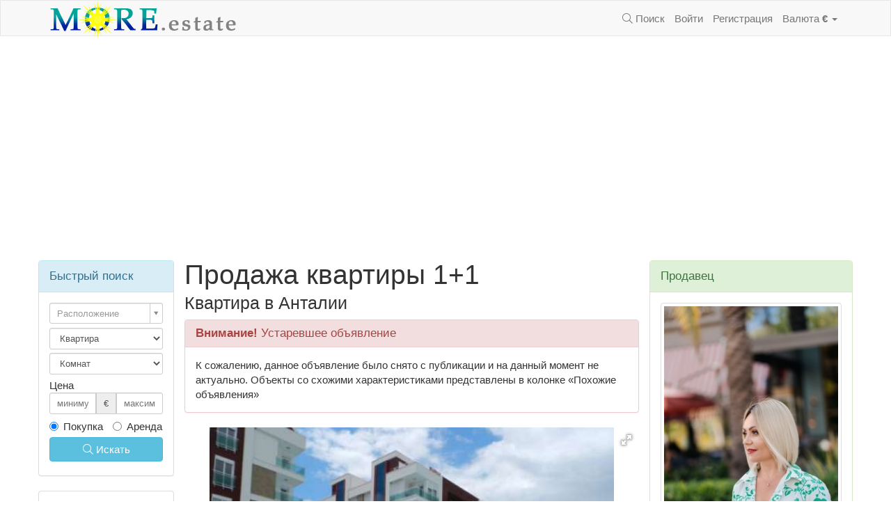

--- FILE ---
content_type: text/html;charset=UTF-8
request_url: https://more.estate/tr/prop/2932
body_size: 9062
content:

<!DOCTYPE html>
<html lang="ru">
<head>
  <meta http-equiv="Content-Type" content="text/html; charset=UTF-8">
  <meta http-equiv="X-UA-Compatible" content="IE=edge,chrome=1">
  <meta http-equiv="Pragma" content="no-cache"/>
  <meta http-equiv="Expires" content="-1"/>
  <meta charset="utf-8"/>

  <title>
    Продажа квартиры
    
      цена €55,000
    
    
    Хурма, Коньяалты, Турция
   - More Estate</title>

  <!--[if lt IE 9]>
  <link id="respond-proxy" rel="respond-proxy" href="https://res.more.estate/static/js/iefix/cross-domain/respond-proxy.html"/>
  <link href="/static/js/iefix/cross-domain/respond.proxy.gif" id="respond-redirect" rel="respond-redirect" />
<![endif]-->

  <link rel="stylesheet" href="https://res.more.estate/static/application-6a7fcb685adbc6810e1370702679fd74.css" />
  <script type="text/javascript" src="https://res.more.estate/static/application-1d2e4e2d7127bff7aac71721fd367870.js" ></script>

  <!--[if lt IE 9]>
  <script type="text/javascript" src="https://res.more.estate/static/iefix/iefix-0f2170180d8d4ef9b376f38925983f7f.js" ></script>
  <![endif]-->

  <meta name="viewport" content="width=device-width, initial-scale=1.0">
  <link rel="shortcut icon" type="image/x-icon" href="https://res.more.estate/static/favicon-48a8ab4d5aeefc29b4f11753419baa80.ico"/>

  <meta name='yandex-verification' content='69c9d21ce36c6e70' />
<meta name="google-site-verification" content="0yAwur8NbcqbOtAgK7ijYwfxcNJSOqBZV05kq0-O6Yg" />
<meta name='wmail-verification' content='4828959d296daae2' />
<meta name="yandex-verification" content="20b5e92614232fc8" />

<script async src="https://pagead2.googlesyndication.com/pagead/js/adsbygoogle.js?client=ca-pub-9666825923906742"
     crossorigin="anonymous"></script>

  
  
  <meta name="description" content="Продажа квартиры 1+1 в Хурме, Коньяалты, Анталия, ТурцияКвартира в Анталии. Имеется: Бассейн, Крытый бассейн, Лифт, Детская комната, Тренажерный зал, Сауна, Игровая площадка, Тенисный корт, Сад, Охрана, Видеомониторинг, Ресепшен, Парковка, Подземная парковка, Беседка, Барбекю, Мебелированная, Интернет, Телефон, Телевизор, Центральное отопление, Джакузи, Камин, Кондиционер, Центральное кондиционирование, Система умный дом, Теплый пол, Бытовая техника"/>

</head>
<body>
<!---->


<div id="wrap">
  
<div class="navbar navbar-default">
  <div class="container">
    <div class="navbar-header">
      <a href="/">
        <img src="https://res.more.estate/static/logo-df8230bbd5aa9c752bf533a0e08186f3.png" id="logo" width="280" height="65" alt="Вся недвижимость тут" title="Найди себе дом с More.estate" style="margin-top: -8px; margin-bottom: -7px;"/>
      </a>
      <button class="navbar-toggle" type="button" data-toggle="collapse" data-target="#navbar-main">
        <span class="icon-bar"></span>
        <span class="icon-bar"></span>
        <span class="icon-bar"></span>
      </button>
    </div>
    <!-- Collect the nav links, forms, and other content for toggling -->
    <div class="collapse navbar-collapse" id="navbar-main">
      
      <ul class="nav navbar-nav navbar-right">
        <li><a href="/search"><i class="fa fa-search"></i> Поиск</a></li>
        
        
          <li><a href="/login/auth" class="reg">Войти</a></li>
          <li><a href="/internal/register/index" class="reg">Регистрация</a></li>
        
        
<li class="dropdown currency-selector">
  <a href="#" class="dropdown-toggle" data-toggle="dropdown"><span class="hidden-sm">Валюта</span> <strong>€</strong> <span class="caret"></span></a>
  <ul class="dropdown-menu" role="menu">
    
      <li role="presentation"><a href="/internal/changeCurrency/EUR">€</a></li>
    
      <li role="presentation"><a href="/internal/changeCurrency/USD">$</a></li>
    
      <li role="presentation"><a href="/internal/changeCurrency/RUB">Р</a></li>
    
  </ul>
</li>
    </div><!-- /.navbar-collapse -->
  </div>
</div>

  

  <div class="container">

    
      <div class="row">
        
          <div class="col-sm-7 col-sm-push-2 main-content">
            
  <div class="listing-page">
  
  <h1>Продажа квартиры 1+1</h1>
  
    <h2>Квартира в Анталии</h2>
  
</div>
  
  <div class="panel panel-danger">
    <div class="panel-heading">
      <h3 class="panel-title"><strong>Внимание!</strong> Устаревшее объявление</h3>
    </div>

    <div class="panel-body">
      К сожалению, данное объявление было снято с публикации и на данный момент не актуально. Объекты со схожими характеристиками представлены в колонке «Похожие объявления»
    </div>
  </div>


  <div class="listing-fotorama" data-width="100%" data-ratio="700/467" data-max-width="100%" data-nav="thumbs" data-thumbheight="60" data-allowfullscreen="true" data-autoplay="5000">
  
    
      <a href="https://res.more.estate/uploads/pics/00/38/561_o.jpg" data-caption=""><img src="https://res.more.estate/uploads/pics/00/38/561.jpg" alt="Продажа квартиры 1+1 1 "></a>
    
  
    
      <a href="https://res.more.estate/uploads/pics/00/38/562_o.jpg" data-caption=""><img src="https://res.more.estate/uploads/pics/00/38/562.jpg" alt="Продажа квартиры 1+1 2 "></a>
    
  
    
      <a href="https://res.more.estate/uploads/pics/00/38/563_o.jpg" data-caption=""><img src="https://res.more.estate/uploads/pics/00/38/563.jpg" alt="Продажа квартиры 1+1 3 "></a>
    
  
    
      <a href="https://res.more.estate/uploads/pics/00/38/564_o.jpg" data-caption=""><img src="https://res.more.estate/uploads/pics/00/38/564.jpg" alt="Продажа квартиры 1+1 4 "></a>
    
  
    
      <a href="https://res.more.estate/uploads/pics/00/38/565_o.jpg" data-caption=""><img src="https://res.more.estate/uploads/pics/00/38/565.jpg" alt="Продажа квартиры 1+1 5 "></a>
    
  
    
      <a href="https://res.more.estate/uploads/pics/00/38/566_o.jpg" data-caption=""><img src="https://res.more.estate/uploads/pics/00/38/566.jpg" alt="Продажа квартиры 1+1 6 "></a>
    
  
</div>
<script type="text/javascript">
  $('.listing-fotorama').fotorama();
</script>
  
<div class="row">
  <div class="col-sm-6">
    <h3>Общая информация</h3>
    

  
    Цена €55,000
  

  
  
  


 <br/>

    
      
        <strong>Комнаты</strong>:
        
  1+1

        <br/>
      


      
        <strong>Санузел</strong>:
        
        
  <span class="listing-option">
    отдельный туалет</span>

        
  <span class="listing-option">
    отдельная ванная</span>

        <br/>
      


      
        <span class="listing-option">Общая площадь: 55м²</span><br/>
      
      
    
    


    
    

    
      
        
          Этажей 5
        
      
      
      
      <br/>
    


    
    
    
    

    <br/>
    <strong>
      Адрес:
      <a href="/tr">Турция</a>,
      <a href="/tr/antalya">Анталия</a>,
      <a href="/tr/antalya/konyaalti">Коньяалты</a>, <a href="/tr/antalya/konyaalti/hurma">Хурма</a>
    </strong>
    <br/>

    
      
    
  </div>
  
    <div class="col-sm-6">
      <h3>Расположение</h3>
      <span class="listing-option">До моря 15км</span><br/>
      <span class="listing-option">Вид на горы</span><br/>
      
      

      
  <span class="listing-option">Видовая</span>

      
      
        
      
      <br/>
      
      
      

      
      
      
      
      
      

    </div>
    <div class="clearfix"></div>
  
  
    <div class="col-sm-6">
      <h3>Комфорт внутри</h3>

      
        
  <span class="listing-option">Мебелированная</span>

      
        
  <span class="listing-option">Интернет</span>

      
        
  <span class="listing-option">Телефон</span>

      
        
  <span class="listing-option">Телевизор</span>

      
        
      
        
      
        
      
        
  <span class="listing-option">Кондиционер</span>

      
        
      
        
      
        
      
        
  <span class="listing-option">Бытовая техника</span>

      
    </div>
  
  
    <div class="col-sm-6">
      <h3>Комфорт снаружи</h3>

      
        
  <span class="listing-option">Бассейн</span>

      
        
      
        
  <span class="listing-option">Лифт</span>

      
        
      
        
  <span class="listing-option">Тренажерный зал</span>

      
        
  <span class="listing-option">Сауна</span>

      
        
  <span class="listing-option">Игровая площадка</span>

      
        
      
        
  <span class="listing-option">Сад</span>

      
        
  <span class="listing-option">Охрана</span>

      
        
      
        
      
        
  <span class="listing-option">Парковка</span>

      
        
      
        
      
        
      
    </div>
  

</div>

  

  <br/>
  
  <div class="panel panel-danger">
    <div class="panel-heading">
      <h3 class="panel-title"><strong>Внимание!</strong> Устаревшее объявление</h3>
    </div>

    <div class="panel-body">
      К сожалению, данное объявление было снято с публикации и на данный момент не актуально. Объекты со схожими характеристиками представлены в колонке «Похожие объявления»
    </div>
  </div>


  

    <a href="/internal/client/order/showOrder?id=2932" class="colorbox-modalbox btn btn-success order-listing">Связаться с продавцом</a>
    <br/>
    <h3>Описание объекта</h3>
<div class="description-text">
  Комплекс Via Maris Residence расположен в районе Конияалты-Хурма. Инфраструктура района полностью обустроена, в шаговой доступности торговые комплексы и остановки городского транспорта. Новый проект расположен в 1000 метрах от знаменитого пляжа Конияалты<br/>ЛАНДШАФТ<br/>Современный ландшафтный пейзаж, озеленение территории<br/>Плавательный бассейн, детский бассейн<br/>Беседки, барбекю<br/>Пляжный волейбол, баскетбол<br/>Камерная система и здание службы безопасности<br/>Современный проект садовой ограды, освещение сада<br/>Oткрытый автопаркинг<br/>ОСНОВНЫЕ ОСОБЕННОСТИ<br/>Водный резервуар и гидрофор<br/>Фитнесс,  хамам<br/>Сауна и душевые<br/>Безкабельный интернет<br/>Центральная спутниковая система ( 1000 каналов)<br/>Диафон с видеоизображением<br/>Мраморные лестницы и нержавеющие перила<br/>Лифт (антикоррозийная, ламинированная кабина) полностью автомат<br/>Покрытие фасадов силиконовой водоэмульсионной краской<br/>Скрытые водосточные трубы<br/>Водоустойчевое изоляционное покрытие  крыши<br/>ОСОБЕННОСТИ КВАРТИРЫ<br/>Нержавеющие перила на балконах<br/>Скрытые моноблок ставни, окна ПВХ с двойным стеклом<br/>Французский балкон, раздвижная дверь, окна ПВХ<br/>Стальная дверь с многоточечным закрытием<br/>Гардероб<br/>Шкаф в ванной комнате<br/>Душевая кабина<br/>Комбинированная кухонная мебель с мембранными дверцами<br/>Встроенные изделия (печь, плита, вытяжной шкаф)<br/>Покрытие стен пластиковая краска, на некоторых участках моющиеся обои 1 класса (по желанию)<br/>Система под горячее водоснабжение солнечные батареи,  работающие от электричества<br/>Комнаты ламинированный паркет<br/>Ванная комната и коридор керамическая плитка
</div>
<div class="clearfix"></div>
  

  <br/>

  <a href="/internal/client/order/showOrder?id=2932" class="colorbox-modalbox btn btn-success order-listing">Связаться с продавцом</a>

  



  

  
    <br/>
    <br/>
    <p class="text-right">
      <em>
        Объявление размещено 06-11-14
        , обновлено 13-04-20
        
      </em>
    </p>
  


          </div>

          <div class="col-sm-3 col-sm-push-2 right-column">
            
              

  <div class="panel panel-success">
  <div class="panel-heading panel-title">Продавец</div>

  <div class="panel-body">
    
  <img class="thumbnail img-responsive agent-avatar" src="https://res.more.estate/uploads/pics/03/29/253.jpg" alt="Алёна Туна"/>

    <a href="/agent/19">Алёна Туна</a><br/>
    
  
    Телефон
  
  
    <a class="phone-number" href="tel:+905348171517">
      
        <img src="https://res.more.estate/static/flags/24/tr-c3c8bcff26103599cfb2640de06b8be2.png" class="flag"/>
      
      +905348171517
    </a><br/>
  

Skype <strong><a href="skype:alenushka634?chat">alenushka634</a></strong><br/>

  
    Языки: Турецкий, Русский<br/>
  

    Агенство <a href="/agent/19">Angel Home</a><br/>
    <br/>
    <p class="text-center"><a href="/internal/client/order/showCallMe?id=2932" class="colorbox-modalbox"><i class="fa fa-phone-square"></i> Заказать звонок</a></p>
    <a href="/internal/client/order/showOrder?id=2932" class="colorbox-modalbox btn btn-success order-listing btn-block btn-lg">Связаться с продавцом</a>
  </div>
</div>

  

  <div class="panel panel-primary">
    <div class="panel-heading panel-title">Цена</div>
    <div class="panel-body">

      <h4>
        
          €55,000
        
        
        
        
      </h4>

      
    </div>
  </div>




  <div class="panel panel-info">
    <div class="panel-body">
      Номер объявления <strong>2932</strong>
    </div>
  </div>

  <div class="panel panel-info">
  <div class="panel-body social-panel">
    <div class="social-likes social-likes_light"  >
      <div class="vkontakte" title="Поделиться ссылкой во Вконтакте"> </div>
      <div class="facebook" title="Поделиться ссылкой на Фейсбуке"> </div>
      <div class="twitter"  title="Поделиться ссылкой в Твиттере"> </div>
      <div class="mailru" title="Поделиться ссылкой в Моём мире"> </div>

      <div class="odnoklassniki" title="Поделиться ссылкой в Одноклассниках"> </div>

      
        <div class="pinterest" title="Поделиться картинкой на Пинтересте" data-media="https://res.more.estate/uploads/pics/00/38/561.jpg"> </div>
      
    </div>
  </div>
</div>

  
    <div class="panel panel-info">
      <div class="panel-body">
        <a href="/tr/booklet/2932" class="btn btn-info btn-block"><i class="fa fa-print"></i> Печать буклета</a>
      </div>
    </div>
  

  

  

  <div xmlns:v="http//rdf.data-vocabulary.org/#" class="hidden">
  <span typeof="v:Breadcrumb"><a href="/" rel="v:url" property="v:title">More.Estate</a></span>
  <span typeof="v:Breadcrumb"><a href="/tr" rel="v:url" property="v:title">Турция</a></span>
  <span typeof="v:Breadcrumb"><a href="/tr/antalya" rel="v:url" property="v:title">Анталия</a></span>
  <span typeof="v:Breadcrumb"><a href="/tr/antalya/konyaalti" rel="v:url" property="v:title">Коньяалты</a></span>
  
    <span typeof="v:Breadcrumb"><a href="/tr/antalya/konyaalti/hurma" rel="v:url" property="v:title">Хурма</a></span>
  
</div>


  
  <div class="panel panel-default">
    <div class="panel-heading">
      
        Статьи <a href="/articles" class="small">Весь список</a>
      

    </div>
    <div class="panel-body">
      <ul class="list-unstyled">
        
          <li><a href="/articles/53/rashody_na_pokupku_nedvijimosti_v_turcii">Расходы на покупку недвижимости в Турции</a></li>
        
          <li><a href="/articles/52/dokumenty">Документы</a></li>
        
          <li><a href="/articles/49/mehal_group_telegram">Mehal Group Telegram</a></li>
        
          <li><a href="/articles/51/nedvijisot_v_turcii">Недвижисоть в Турции</a></li>
        
          <li><a href="/articles/50/_">.</a></li>
        
          <li><a href="/articles/48/mogut_li_inostrancy_poluchit_bankovskii_kredit_v_turcii_">МОГУТ ЛИ ИНОСТРАНЦЫ ПОЛУЧИТЬ БАНКОВСКИЙ КРЕДИТ В ТУРЦИИ?</a></li>
        
          <li><a href="/articles/47/poluchenie_vnj_v_turcii_">ПОЛУЧЕНИЕ ВНЖ В ТУРЦИИ.</a></li>
        
      </ul>
    </div>
  </div>


  
  <div class="panel panel-default">
    <div class="panel-heading">
      Хурма, Коньяалты
    </div>
    <div class="panel-body">
      

      
        <div class="description-text small">
          <p>местность
с таким вкусным названием относится к Коньялты. &nbsp;Этот микрорайон порадует любителей горных видов из окна,
балкона, а еще лучше террасы. Это новый, активно застраиваемый район, уже
последние участки здесь отдаются под застройку жилых комплексов. Удаленность от
моря варьируется от 1500м до 2500м. Чем он порадует глаз: новыми яркими домами
с бассейнами и ухоженными охраняемыми территориями, горными склонами
поблизости, новыми асфальтированными дорогами (впрочем дороги в Анталии в целом
в хорошем состоянии), парками, баскетбольными площадками. Транспортное сообщение
здесь уже хорошо налажено, имеются магазины, кафе, ветеринарные магазины,
пекарня. Район пользуется большим спросом у иностранных покупателей
недвижимости, многие жилые комплексы ориентированы на иностранцев и на их территории
имеются бассейны, беседки, барбекю, охрана, фитнес, сауна, хамам, парковка.
Цены на недвижимость здесь несколько ниже и поэтому многие покупатели
предпочитают именно Хурму, немного подальше от моря, но все же в
непосредственной близости к нему, ведь 2000м это совсем рядом.</p>
        </div>
        <div class="clearfix"></div>
      
    </div>
  </div>


            
          </div>
        

        <div class="col-sm-2 col-sm-pull-10 left-column">
          
            
  
<div class="panel panel-info fast-search">
  <div class="panel-heading panel-title">Быстрый поиск</div>
  <div class="panel-body">
    <form action="/search" method="post" class="small-search-form" >
      <div class="form-group">
        

        
<input name="location.id" type="hidden" class="select-fast-search-loc form-control input-sm" style="width:100%" value=""/>

<script type="text/javascript">
  $(function (){
    $(".select-fast-search-loc").select2({
      
      
      
      placeholder: "Расположение",
      

      
      minimumInputLength: 1,
      ajax: {
        url: "/search/locations",
        dataType: 'json',
        quietMillis: 200,
        data: function (term) { return { q: term }; },
        results: function (data) { return data }
      }
      
    });
    
  })
</script>
      </div>
      <div class="form-group">
        
        <select name="type" class="form-control input-sm" id="type" >
<option value="FLAT" >Квартира</option>
<option value="HOUSE" >Вилла</option>
<option value="PLOT" >Участок</option>
<option value="COMMERCE" >Коммерческая</option>
</select>
      </div>
      <div class="form-group">
        
        <select name="bedrooms" class="form-control input-sm" id="bedrooms" >
<option value="" >Комнат</option>
<option value="1" >1</option>
<option value="2" >2</option>
<option value="3" >3</option>
<option value="4" >4+</option>
</select>
      </div>

      Цена
      <div class="form-group">
        <div class="input-group input-group-sm">
          
          <input type="text" name="minPrice" class="form-control masked-input" placeholder="минимум" alt="9999999" value="" id="minPrice" />
          <span class="input-group-addon" title="Для переключения, выберите в шапке" data-toggle="tooltip">€</span>
          
          <input type="text" name="maxPrice" class="form-control masked-input" placeholder="максимум" alt="99999999" value="" id="maxPrice" />
      </div>
      </div>

      <div class="form-group">
        
          <label class="radio-inline"><input type="radio" name="purpose" checked="checked" value="SELL" id="purpose"  /> Покупка</label>
        
          <label class="radio-inline"><input type="radio" name="purpose" value="RENT" id="purpose"  /> Аренда</label>
        
      </div>
      <div class="form-group">
        <button type="submit" class="btn btn-info btn-block">
          <i class="fa fa-search"></i>
          Искать
        </button>
        
      </div>

    </form>
  </div>
</div>

  <div class="panel panel-info">
    <div class="panel-body">
      
        Квартиры в <a href="/tr/antalya/konyaalti/hurma/flat-type" locative="true">Хурме</a><br/>
      
      Квартиры в <a href="/tr/antalya/konyaalti/flat-type" locative="true">Коньяалты</a><br/>
      Квартиры в <a href="/tr/antalya/flat-type" locative="true">Анталии</a><br/>
      Квартиры в <a href="/tr/flat-type" locative="true">Турции</a>
    </div>
  </div>

  
    <h4>Похожие объявления</h4>
  
  <div class="listing-col listing-tail">
  
  <a href="/tr/prop/8">
    
    <img class="photo-preview" src="https://res.more.estate/uploads/pics/00/00/103.jpg"  alt="Квартира - Хурма, Коньяалты, Анталия, Турция"/>
  </a>

  <div class="details">
    <h3 class="h5"><a href="/tr/prop/8">Квартира - Хурма, Коньяалты, Анталия, Турция</a></h3>
    
      <div class="title">
        Меблированная квартира 1+1 полностью готовая к про
      </div>
    
    <div class="price text-warning">
      

  
    Цена €44,500
  

  <span class="label label-default">Кредит</span>
  
  <span class="label label-warning">Срочно</span>



    </div>
    <div class="settings">
      <span class="rooms">
        
  1+1

      </span>
      
        Площадь: 60м²
      
      
      
    </div>
    <div class="features">


  
    <span class="label label-info">Парковка</span>
  

  
    <span class="label label-info">Бассейн</span>
  

  
    <span class="label label-info">Видовая</span>
  

  
    <span class="label label-primary"><span class="listing-option">До моря 1.5км</span></span>
  





</div>
  </div>
  
</div><div class="listing-col listing-tail">
  
  <a href="/tr/prop/9">
    
    <img class="photo-preview" src="https://res.more.estate/uploads/pics/00/00/129.jpg"  alt="Квартира - Хурма, Коньяалты, Анталия, Турция"/>
  </a>

  <div class="details">
    <h3 class="h5"><a href="/tr/prop/9">Квартира - Хурма, Коньяалты, Анталия, Турция</a></h3>
    
      <div class="title">
        Снижение цены! в живописном месте
      </div>
    
    <div class="price text-warning">
      

  
    Цена €49,000
  

  <span class="label label-default">Кредит</span>
  
  <span class="label label-warning">Срочно</span>



    </div>
    <div class="settings">
      <span class="rooms">
        
  1+1

      </span>
      
        Площадь: 65м²
      
      
      
    </div>
    <div class="features">


  

  
    <span class="label label-info">Бассейн</span>
  

  
    <span class="label label-info">Видовая</span>
  

  
    <span class="label label-primary"><span class="listing-option">До моря 1.8км</span></span>
  





</div>
  </div>
  
</div><div class="listing-col listing-tail">
  
  <a href="/tr/prop/12">
    
    <img class="photo-preview" src="https://res.more.estate/uploads/pics/00/00/256.jpg"  alt="Квартира - Хурма, Коньяалты, Анталия, Турция"/>
  </a>

  <div class="details">
    <h3 class="h5"><a href="/tr/prop/12">Квартира - Хурма, Коньяалты, Анталия, Турция</a></h3>
    
      <div class="title">
        пентхауас с большой террасой
      </div>
    
    <div class="price text-warning">
      

  
    Цена €64,000
  

  <span class="label label-default">Кредит</span>
  
  



    </div>
    <div class="settings">
      <span class="rooms">
        
  2+1

      </span>
      
        Площадь: 140м²
      
      
      
    </div>
    <div class="features">


  

  
    <span class="label label-info">Бассейн</span>
  

  

  
    <span class="label label-primary"><span class="listing-option">До моря 900м</span></span>
  





</div>
  </div>
  
</div><div class="listing-col listing-tail">
  
  <a href="/tr/prop/30">
    
    <img class="photo-preview" src="https://res.more.estate/uploads/pics/00/00/370.jpg"  alt="Квартира - Хурма, Коньяалты, Анталия, Турция"/>
  </a>

  <div class="details">
    <h3 class="h5"><a href="/tr/prop/30">Квартира - Хурма, Коньяалты, Анталия, Турция</a></h3>
    
      <div class="title">
        современный жилой комплекс у моря
      </div>
    
    <div class="price text-warning">
      

  
    Цена €56,500
  

  <span class="label label-default">Кредит</span>
  
  



    </div>
    <div class="settings">
      <span class="rooms">
        
  2+1

      </span>
      
        Площадь: 95м²
      
      
      
    </div>
    <div class="features">


  
    <span class="label label-info">Парковка</span>
  

  
    <span class="label label-info">Бассейн</span>
  

  

  
    <span class="label label-primary"><span class="listing-option">До моря 1.8км</span></span>
  





</div>
  </div>
  
</div>

          
        </div>


      </div>
    

    <div class="clearfix"></div>
  </div>
</div>

<div class="page-footer">
  <div class="shadow"></div>
  <div class="container">
    <p style="text-align: center">
      More Estate&copy; Company 2025
    
    <a href="/internal/feedback/index">Обратная связь</a> |
    <a href="/page/advertising">Реклама на сайте</a> |
    <a href="/about">О нас</a>
    </p>
  </div>
</div>


<script type="text/javascript" src="https://res.more.estate/static/application_deferred-ac35de33a86f9c4ced18ff26cb579275.js" ></script>


<!-- Yandex.Metrika counter --><script type="text/javascript">(function (d, w, c) { (w[c] = w[c] || []).push(function() { try { w.yaCounter24553262 = new Ya.Metrika({id:24553262, clickmap:true, trackLinks:true, accurateTrackBounce:true}); } catch(e) { } }); var n = d.getElementsByTagName("script")[0], s = d.createElement("script"), f = function () { n.parentNode.insertBefore(s, n); }; s.type = "text/javascript"; s.async = true; s.src = (d.location.protocol == "https:" ? "https:" : "http:") + "//mc.yandex.ru/metrika/watch.js"; if (w.opera == "[object Opera]") { d.addEventListener("DOMContentLoaded", f, false); } else { f(); } })(document, window, "yandex_metrika_callbacks");</script><noscript><div><img src="//mc.yandex.ru/watch/24553262" style="position:absolute; left:-9999px;" alt="" /></div></noscript><!-- /Yandex.Metrika counter -->

<script>
  (function(i,s,o,g,r,a,m){i['GoogleAnalyticsObject']=r;i[r]=i[r]||function(){
  (i[r].q=i[r].q||[]).push(arguments)},i[r].l=1*new Date();a=s.createElement(o),
  m=s.getElementsByTagName(o)[0];a.async=1;a.src=g;m.parentNode.insertBefore(a,m)
  })(window,document,'script','//www.google-analytics.com/analytics.js','ga');

  ga('create', 'UA-55656872-1', 'auto');
  ga('send', 'pageview');

</script>


<script type="text/javascript">
document.write("<a class='hide' href='http://www.liveinternet.ru/click' "+
"target=_blank><img src='//counter.yadro.ru/hit?t52.6;r"+
escape(document.referrer)+((typeof(screen)=="undefined")?"":
";s"+screen.width+"*"+screen.height+"*"+(screen.colorDepth?
screen.colorDepth:screen.pixelDepth))+";u"+escape(document.URL)+
";"+Math.random()+
"' alt='' title='LiveInternet: показано число посетителей за"+
" сегодня' "+
"border='0' width='88' height='15'><\/a>")
</script>

<script defer src="https://static.cloudflareinsights.com/beacon.min.js/vcd15cbe7772f49c399c6a5babf22c1241717689176015" integrity="sha512-ZpsOmlRQV6y907TI0dKBHq9Md29nnaEIPlkf84rnaERnq6zvWvPUqr2ft8M1aS28oN72PdrCzSjY4U6VaAw1EQ==" data-cf-beacon='{"version":"2024.11.0","token":"7f850443131b4fed8c57d4b910e70e1c","r":1,"server_timing":{"name":{"cfCacheStatus":true,"cfEdge":true,"cfExtPri":true,"cfL4":true,"cfOrigin":true,"cfSpeedBrain":true},"location_startswith":null}}' crossorigin="anonymous"></script>
</body>
</html>


--- FILE ---
content_type: text/html; charset=utf-8
request_url: https://www.google.com/recaptcha/api2/aframe
body_size: 266
content:
<!DOCTYPE HTML><html><head><meta http-equiv="content-type" content="text/html; charset=UTF-8"></head><body><script nonce="-OOdEiMHKv1ddp6ZneKDzg">/** Anti-fraud and anti-abuse applications only. See google.com/recaptcha */ try{var clients={'sodar':'https://pagead2.googlesyndication.com/pagead/sodar?'};window.addEventListener("message",function(a){try{if(a.source===window.parent){var b=JSON.parse(a.data);var c=clients[b['id']];if(c){var d=document.createElement('img');d.src=c+b['params']+'&rc='+(localStorage.getItem("rc::a")?sessionStorage.getItem("rc::b"):"");window.document.body.appendChild(d);sessionStorage.setItem("rc::e",parseInt(sessionStorage.getItem("rc::e")||0)+1);localStorage.setItem("rc::h",'1768843128366');}}}catch(b){}});window.parent.postMessage("_grecaptcha_ready", "*");}catch(b){}</script></body></html>

--- FILE ---
content_type: text/css
request_url: https://res.more.estate/static/application-6a7fcb685adbc6810e1370702679fd74.css
body_size: 68287
content:
html {font-family: sans-serif;-ms-text-size-adjust: 100%;-webkit-text-size-adjust: 100%;}body {margin: 0;}article,aside,details,figcaption,figure,footer,header,hgroup,main,nav,section,summary {display: block;}audio,canvas,progress,video {display: inline-block;vertical-align: baseline;}audio:not([controls]) {display: none;height: 0;}[hidden],template {display: none;}a {background: transparent;}a:active,a:hover {outline: 0;}abbr[title] {border-bottom: 1px dotted;}b,strong {font-weight: bold;}dfn {font-style: italic;}h1 {font-size: 2em;margin: 0.67em 0;}mark {background: #ff0;color: #000;}small {font-size: 80%;}sub,sup {font-size: 75%;line-height: 0;position: relative;vertical-align: baseline;}sup {top: -0.5em;}sub {bottom: -0.25em;}img {border: 0;}svg:not(:root) {overflow: hidden;}figure {margin: 1em 40px;}hr {-moz-box-sizing: content-box;box-sizing: content-box;height: 0;}pre {overflow: auto;}code,kbd,pre,samp {font-family: monospace, monospace;font-size: 1em;}button,input,optgroup,select,textarea {color: inherit;font: inherit;margin: 0;}button {overflow: visible;}button,select {text-transform: none;}button,html input[type="button"],input[type="reset"],input[type="submit"] {-webkit-appearance: button;cursor: pointer;}button[disabled],html input[disabled] {cursor: default;}button::-moz-focus-inner,input::-moz-focus-inner {border: 0;padding: 0;}input {line-height: normal;}input[type="checkbox"],input[type="radio"] {box-sizing: border-box;padding: 0;}input[type="number"]::-webkit-inner-spin-button,input[type="number"]::-webkit-outer-spin-button {height: auto;}input[type="search"] {-webkit-appearance: textfield;-moz-box-sizing: content-box;-webkit-box-sizing: content-box;box-sizing: content-box;}input[type="search"]::-webkit-search-cancel-button,input[type="search"]::-webkit-search-decoration {-webkit-appearance: none;}fieldset {border: 1px solid #c0c0c0;margin: 0 2px;padding: 0.35em 0.625em 0.75em;}legend {border: 0;padding: 0;}textarea {overflow: auto;}optgroup {font-weight: bold;}table {border-collapse: collapse;border-spacing: 0;}td,th {padding: 0;}@media print {* {text-shadow: none !important;color: #000 !important;background: transparent !important;box-shadow: none !important;}a,a:visited {text-decoration: underline;}a[href]:after {content: " (" attr(href) ")";}abbr[title]:after {content: " (" attr(title) ")";}a[href^="javascript:"]:after,a[href^="#"]:after {content: "";}pre,blockquote {border: 1px solid #999;page-break-inside: avoid;}thead {display: table-header-group;}tr,img {page-break-inside: avoid;}img {max-width: 100% !important;}p,h2,h3 {orphans: 3;widows: 3;}h2,h3 {page-break-after: avoid;}select {background: #fff !important;}.navbar {display: none;}.table td,.table th {background-color: #fff !important;}.btn > .caret,.dropup > .btn > .caret {border-top-color: #000 !important;}.label {border: 1px solid #000;}.table {border-collapse: collapse !important;}.table-bordered th,.table-bordered td {border: 1px solid #ddd !important;}}* {-webkit-box-sizing: border-box;-moz-box-sizing: border-box;box-sizing: border-box;}*:before,*:after {-webkit-box-sizing: border-box;-moz-box-sizing: border-box;box-sizing: border-box;}html {font-size: 10px;-webkit-tap-highlight-color: rgba(0, 0, 0, 0);}body {font-family: Arial, Helvetica, sans-serif;font-size: 15px;line-height: 1.428571429;color: #333333;background-color: #fff;}input,button,select,textarea {font-family: inherit;font-size: inherit;line-height: inherit;}a {color: #428bca;text-decoration: none;}a:hover,a:focus {color: #2a6496;text-decoration: underline;}a:focus {outline: thin dotted;outline: 5px auto -webkit-focus-ring-color;outline-offset: -2px;}figure {margin: 0;}img {vertical-align: middle;}.img-responsive,.thumbnail > img,.thumbnail a > img {display: block;width: 100% \9;max-width: 100%;height: auto;}.img-rounded {border-radius: 6px;}.img-thumbnail {padding: 4px;line-height: 1.428571429;background-color: #fff;border: 1px solid #ddd;border-radius: 4px;-webkit-transition: all .2s ease-in-out;-o-transition: all .2s ease-in-out;transition: all .2s ease-in-out;display: inline-block;width: 100% \9;max-width: 100%;height: auto;}.img-circle {border-radius: 50%;}hr {margin-top: 21px;margin-bottom: 21px;border: 0;border-top: 1px solid #eeeeee;}.sr-only {position: absolute;width: 1px;height: 1px;margin: -1px;padding: 0;overflow: hidden;clip: rect(0, 0, 0, 0);border: 0;}.sr-only-focusable:active,.sr-only-focusable:focus {position: static;width: auto;height: auto;margin: 0;overflow: visible;clip: auto;}h1,h2,h3,h4,h5,h6,.h1,.h2,.h3,.h4,.h5,.h6 {font-family: inherit;font-weight: 500;line-height: 1.1;color: inherit;}h1 small,h2 small,h3 small,h4 small,h5 small,h6 small,.h1 small,.h2 small,.h3 small,.h4 small,.h5 small,.h6 small,h1 .small,h2 .small,h3 .small,h4 .small,h5 .small,h6 .small,.h1 .small,.h2 .small,.h3 .small,.h4 .small,.h5 .small,.h6 .small {font-weight: normal;line-height: 1;color: #777777;}h1,.h1,h2,.h2,h3,.h3 {margin-top: 21px;margin-bottom: 10.5px;}h1 small,.h1 small,h2 small,.h2 small,h3 small,.h3 small,h1 .small,.h1 .small,h2 .small,.h2 .small,h3 .small,.h3 .small {font-size: 65%;}h4,.h4,h5,.h5,h6,.h6 {margin-top: 10.5px;margin-bottom: 10.5px;}h4 small,.h4 small,h5 small,.h5 small,h6 small,.h6 small,h4 .small,.h4 .small,h5 .small,.h5 .small,h6 .small,.h6 .small {font-size: 75%;}h1,.h1 {font-size: 39px;}h2,.h2 {font-size: 32px;}h3,.h3 {font-size: 26px;}h4,.h4 {font-size: 19px;}h5,.h5 {font-size: 15px;}h6,.h6 {font-size: 13px;}p {margin: 0 0 10.5px;}.lead {margin-bottom: 21px;font-size: 17px;font-weight: 300;line-height: 1.4;}@media (min-width: 768px) {.lead {font-size: 22.5px;}}small,.small {font-size: 86%;}cite {font-style: normal;}mark,.mark {background-color: #fcf8e3;padding: .2em;}.text-left {text-align: left;}.text-right {text-align: right;}.text-center {text-align: center;}.text-justify {text-align: justify;}.text-nowrap {white-space: nowrap;}.text-lowercase {text-transform: lowercase;}.text-uppercase {text-transform: uppercase;}.text-capitalize {text-transform: capitalize;}.text-muted {color: #777777;}.text-primary {color: #428bca;}a.text-primary:hover {color: #3071a9;}.text-success {color: #3c763d;}a.text-success:hover {color: #2b542c;}.text-info {color: #31708f;}a.text-info:hover {color: #245269;}.text-warning {color: #8a6d3b;}a.text-warning:hover {color: #66512c;}.text-danger {color: #a94442;}a.text-danger:hover {color: #843534;}.bg-primary {color: #fff;background-color: #428bca;}a.bg-primary:hover {background-color: #3071a9;}.bg-success {background-color: #dff0d8;}a.bg-success:hover {background-color: #c1e2b3;}.bg-info {background-color: #d9edf7;}a.bg-info:hover {background-color: #afd9ee;}.bg-warning {background-color: #fcf8e3;}a.bg-warning:hover {background-color: #f7ecb5;}.bg-danger {background-color: #f2dede;}a.bg-danger:hover {background-color: #e4b9b9;}.page-header {padding-bottom: 9.5px;margin: 42px 0 21px;border-bottom: 1px solid #eeeeee;}ul,ol {margin-top: 0;margin-bottom: 10.5px;}ul ul,ol ul,ul ol,ol ol {margin-bottom: 0;}.list-unstyled {padding-left: 0;list-style: none;}.list-inline {padding-left: 0;list-style: none;margin-left: -5px;}.list-inline > li {display: inline-block;padding-left: 5px;padding-right: 5px;}dl {margin-top: 0;margin-bottom: 21px;}dt,dd {line-height: 1.428571429;}dt {font-weight: bold;}dd {margin-left: 0;}@media (min-width: 768px) {.dl-horizontal dt {float: left;width: 160px;clear: left;text-align: right;overflow: hidden;text-overflow: ellipsis;white-space: nowrap;}.dl-horizontal dd {margin-left: 180px;}}abbr[title],abbr[data-original-title] {cursor: help;border-bottom: 1px dotted #777777;}.initialism {font-size: 90%;text-transform: uppercase;}blockquote {padding: 10.5px 21px;margin: 0 0 21px;font-size: 18.75px;border-left: 5px solid #eeeeee;}blockquote p:last-child,blockquote ul:last-child,blockquote ol:last-child {margin-bottom: 0;}blockquote footer,blockquote small,blockquote .small {display: block;font-size: 80%;line-height: 1.428571429;color: #777777;}blockquote footer:before,blockquote small:before,blockquote .small:before {content: '\2014 \00A0';}.blockquote-reverse,blockquote.pull-right {padding-right: 15px;padding-left: 0;border-right: 5px solid #eeeeee;border-left: 0;text-align: right;}.blockquote-reverse footer:before,blockquote.pull-right footer:before,.blockquote-reverse small:before,blockquote.pull-right small:before,.blockquote-reverse .small:before,blockquote.pull-right .small:before {content: '';}.blockquote-reverse footer:after,blockquote.pull-right footer:after,.blockquote-reverse small:after,blockquote.pull-right small:after,.blockquote-reverse .small:after,blockquote.pull-right .small:after {content: '\00A0 \2014';}blockquote:before,blockquote:after {content: "";}address {margin-bottom: 21px;font-style: normal;line-height: 1.428571429;}code,kbd,pre,samp {font-family: Menlo, Monaco, Consolas, "Courier New", monospace;}code {padding: 2px 4px;font-size: 90%;color: #c7254e;background-color: #f9f2f4;border-radius: 4px;}kbd {padding: 2px 4px;font-size: 90%;color: #fff;background-color: #333;border-radius: 3px;box-shadow: inset 0 -1px 0 rgba(0, 0, 0, 0.25);}kbd kbd {padding: 0;font-size: 100%;box-shadow: none;}pre {display: block;padding: 10px;margin: 0 0 10.5px;font-size: 14px;line-height: 1.428571429;word-break: break-all;word-wrap: break-word;color: #333333;background-color: #f5f5f5;border: 1px solid #ccc;border-radius: 4px;}pre code {padding: 0;font-size: inherit;color: inherit;white-space: pre-wrap;background-color: transparent;border-radius: 0;}.pre-scrollable {max-height: 340px;overflow-y: scroll;}.container {margin-right: auto;margin-left: auto;padding-left: 15px;padding-right: 15px;}@media (min-width: 768px) {.container {width: 750px;}}@media (min-width: 992px) {.container {width: 970px;}}@media (min-width: 1200px) {.container {width: 1170px;}}.container-fluid {margin-right: auto;margin-left: auto;padding-left: 15px;padding-right: 15px;}.row {margin-left: -15px;margin-right: -15px;}.col-xs-1, .col-sm-1, .col-md-1, .col-lg-1, .col-xs-2, .col-sm-2, .col-md-2, .col-lg-2, .col-xs-3, .col-sm-3, .col-md-3, .col-lg-3, .col-xs-4, .col-sm-4, .col-md-4, .col-lg-4, .col-xs-5, .col-sm-5, .col-md-5, .col-lg-5, .col-xs-6, .col-sm-6, .col-md-6, .col-lg-6, .col-xs-7, .col-sm-7, .col-md-7, .col-lg-7, .col-xs-8, .col-sm-8, .col-md-8, .col-lg-8, .col-xs-9, .col-sm-9, .col-md-9, .col-lg-9, .col-xs-10, .col-sm-10, .col-md-10, .col-lg-10, .col-xs-11, .col-sm-11, .col-md-11, .col-lg-11, .col-xs-12, .col-sm-12, .col-md-12, .col-lg-12 {position: relative;min-height: 1px;padding-left: 15px;padding-right: 15px;}.col-xs-1, .col-xs-2, .col-xs-3, .col-xs-4, .col-xs-5, .col-xs-6, .col-xs-7, .col-xs-8, .col-xs-9, .col-xs-10, .col-xs-11, .col-xs-12 {float: left;}.col-xs-12 {width: 100%;}.col-xs-11 {width: 91.66666666666666%;}.col-xs-10 {width: 83.33333333333334%;}.col-xs-9 {width: 75%;}.col-xs-8 {width: 66.66666666666666%;}.col-xs-7 {width: 58.333333333333336%;}.col-xs-6 {width: 50%;}.col-xs-5 {width: 41.66666666666667%;}.col-xs-4 {width: 33.33333333333333%;}.col-xs-3 {width: 25%;}.col-xs-2 {width: 16.666666666666664%;}.col-xs-1 {width: 8.333333333333332%;}.col-xs-pull-12 {right: 100%;}.col-xs-pull-11 {right: 91.66666666666666%;}.col-xs-pull-10 {right: 83.33333333333334%;}.col-xs-pull-9 {right: 75%;}.col-xs-pull-8 {right: 66.66666666666666%;}.col-xs-pull-7 {right: 58.333333333333336%;}.col-xs-pull-6 {right: 50%;}.col-xs-pull-5 {right: 41.66666666666667%;}.col-xs-pull-4 {right: 33.33333333333333%;}.col-xs-pull-3 {right: 25%;}.col-xs-pull-2 {right: 16.666666666666664%;}.col-xs-pull-1 {right: 8.333333333333332%;}.col-xs-pull-0 {right: auto;}.col-xs-push-12 {left: 100%;}.col-xs-push-11 {left: 91.66666666666666%;}.col-xs-push-10 {left: 83.33333333333334%;}.col-xs-push-9 {left: 75%;}.col-xs-push-8 {left: 66.66666666666666%;}.col-xs-push-7 {left: 58.333333333333336%;}.col-xs-push-6 {left: 50%;}.col-xs-push-5 {left: 41.66666666666667%;}.col-xs-push-4 {left: 33.33333333333333%;}.col-xs-push-3 {left: 25%;}.col-xs-push-2 {left: 16.666666666666664%;}.col-xs-push-1 {left: 8.333333333333332%;}.col-xs-push-0 {left: auto;}.col-xs-offset-12 {margin-left: 100%;}.col-xs-offset-11 {margin-left: 91.66666666666666%;}.col-xs-offset-10 {margin-left: 83.33333333333334%;}.col-xs-offset-9 {margin-left: 75%;}.col-xs-offset-8 {margin-left: 66.66666666666666%;}.col-xs-offset-7 {margin-left: 58.333333333333336%;}.col-xs-offset-6 {margin-left: 50%;}.col-xs-offset-5 {margin-left: 41.66666666666667%;}.col-xs-offset-4 {margin-left: 33.33333333333333%;}.col-xs-offset-3 {margin-left: 25%;}.col-xs-offset-2 {margin-left: 16.666666666666664%;}.col-xs-offset-1 {margin-left: 8.333333333333332%;}.col-xs-offset-0 {margin-left: 0%;}@media (min-width: 768px) {.col-sm-1, .col-sm-2, .col-sm-3, .col-sm-4, .col-sm-5, .col-sm-6, .col-sm-7, .col-sm-8, .col-sm-9, .col-sm-10, .col-sm-11, .col-sm-12 {float: left;}.col-sm-12 {width: 100%;}.col-sm-11 {width: 91.66666666666666%;}.col-sm-10 {width: 83.33333333333334%;}.col-sm-9 {width: 75%;}.col-sm-8 {width: 66.66666666666666%;}.col-sm-7 {width: 58.333333333333336%;}.col-sm-6 {width: 50%;}.col-sm-5 {width: 41.66666666666667%;}.col-sm-4 {width: 33.33333333333333%;}.col-sm-3 {width: 25%;}.col-sm-2 {width: 16.666666666666664%;}.col-sm-1 {width: 8.333333333333332%;}.col-sm-pull-12 {right: 100%;}.col-sm-pull-11 {right: 91.66666666666666%;}.col-sm-pull-10 {right: 83.33333333333334%;}.col-sm-pull-9 {right: 75%;}.col-sm-pull-8 {right: 66.66666666666666%;}.col-sm-pull-7 {right: 58.333333333333336%;}.col-sm-pull-6 {right: 50%;}.col-sm-pull-5 {right: 41.66666666666667%;}.col-sm-pull-4 {right: 33.33333333333333%;}.col-sm-pull-3 {right: 25%;}.col-sm-pull-2 {right: 16.666666666666664%;}.col-sm-pull-1 {right: 8.333333333333332%;}.col-sm-pull-0 {right: auto;}.col-sm-push-12 {left: 100%;}.col-sm-push-11 {left: 91.66666666666666%;}.col-sm-push-10 {left: 83.33333333333334%;}.col-sm-push-9 {left: 75%;}.col-sm-push-8 {left: 66.66666666666666%;}.col-sm-push-7 {left: 58.333333333333336%;}.col-sm-push-6 {left: 50%;}.col-sm-push-5 {left: 41.66666666666667%;}.col-sm-push-4 {left: 33.33333333333333%;}.col-sm-push-3 {left: 25%;}.col-sm-push-2 {left: 16.666666666666664%;}.col-sm-push-1 {left: 8.333333333333332%;}.col-sm-push-0 {left: auto;}.col-sm-offset-12 {margin-left: 100%;}.col-sm-offset-11 {margin-left: 91.66666666666666%;}.col-sm-offset-10 {margin-left: 83.33333333333334%;}.col-sm-offset-9 {margin-left: 75%;}.col-sm-offset-8 {margin-left: 66.66666666666666%;}.col-sm-offset-7 {margin-left: 58.333333333333336%;}.col-sm-offset-6 {margin-left: 50%;}.col-sm-offset-5 {margin-left: 41.66666666666667%;}.col-sm-offset-4 {margin-left: 33.33333333333333%;}.col-sm-offset-3 {margin-left: 25%;}.col-sm-offset-2 {margin-left: 16.666666666666664%;}.col-sm-offset-1 {margin-left: 8.333333333333332%;}.col-sm-offset-0 {margin-left: 0%;}}@media (min-width: 992px) {.col-md-1, .col-md-2, .col-md-3, .col-md-4, .col-md-5, .col-md-6, .col-md-7, .col-md-8, .col-md-9, .col-md-10, .col-md-11, .col-md-12 {float: left;}.col-md-12 {width: 100%;}.col-md-11 {width: 91.66666666666666%;}.col-md-10 {width: 83.33333333333334%;}.col-md-9 {width: 75%;}.col-md-8 {width: 66.66666666666666%;}.col-md-7 {width: 58.333333333333336%;}.col-md-6 {width: 50%;}.col-md-5 {width: 41.66666666666667%;}.col-md-4 {width: 33.33333333333333%;}.col-md-3 {width: 25%;}.col-md-2 {width: 16.666666666666664%;}.col-md-1 {width: 8.333333333333332%;}.col-md-pull-12 {right: 100%;}.col-md-pull-11 {right: 91.66666666666666%;}.col-md-pull-10 {right: 83.33333333333334%;}.col-md-pull-9 {right: 75%;}.col-md-pull-8 {right: 66.66666666666666%;}.col-md-pull-7 {right: 58.333333333333336%;}.col-md-pull-6 {right: 50%;}.col-md-pull-5 {right: 41.66666666666667%;}.col-md-pull-4 {right: 33.33333333333333%;}.col-md-pull-3 {right: 25%;}.col-md-pull-2 {right: 16.666666666666664%;}.col-md-pull-1 {right: 8.333333333333332%;}.col-md-pull-0 {right: auto;}.col-md-push-12 {left: 100%;}.col-md-push-11 {left: 91.66666666666666%;}.col-md-push-10 {left: 83.33333333333334%;}.col-md-push-9 {left: 75%;}.col-md-push-8 {left: 66.66666666666666%;}.col-md-push-7 {left: 58.333333333333336%;}.col-md-push-6 {left: 50%;}.col-md-push-5 {left: 41.66666666666667%;}.col-md-push-4 {left: 33.33333333333333%;}.col-md-push-3 {left: 25%;}.col-md-push-2 {left: 16.666666666666664%;}.col-md-push-1 {left: 8.333333333333332%;}.col-md-push-0 {left: auto;}.col-md-offset-12 {margin-left: 100%;}.col-md-offset-11 {margin-left: 91.66666666666666%;}.col-md-offset-10 {margin-left: 83.33333333333334%;}.col-md-offset-9 {margin-left: 75%;}.col-md-offset-8 {margin-left: 66.66666666666666%;}.col-md-offset-7 {margin-left: 58.333333333333336%;}.col-md-offset-6 {margin-left: 50%;}.col-md-offset-5 {margin-left: 41.66666666666667%;}.col-md-offset-4 {margin-left: 33.33333333333333%;}.col-md-offset-3 {margin-left: 25%;}.col-md-offset-2 {margin-left: 16.666666666666664%;}.col-md-offset-1 {margin-left: 8.333333333333332%;}.col-md-offset-0 {margin-left: 0%;}}@media (min-width: 1200px) {.col-lg-1, .col-lg-2, .col-lg-3, .col-lg-4, .col-lg-5, .col-lg-6, .col-lg-7, .col-lg-8, .col-lg-9, .col-lg-10, .col-lg-11, .col-lg-12 {float: left;}.col-lg-12 {width: 100%;}.col-lg-11 {width: 91.66666666666666%;}.col-lg-10 {width: 83.33333333333334%;}.col-lg-9 {width: 75%;}.col-lg-8 {width: 66.66666666666666%;}.col-lg-7 {width: 58.333333333333336%;}.col-lg-6 {width: 50%;}.col-lg-5 {width: 41.66666666666667%;}.col-lg-4 {width: 33.33333333333333%;}.col-lg-3 {width: 25%;}.col-lg-2 {width: 16.666666666666664%;}.col-lg-1 {width: 8.333333333333332%;}.col-lg-pull-12 {right: 100%;}.col-lg-pull-11 {right: 91.66666666666666%;}.col-lg-pull-10 {right: 83.33333333333334%;}.col-lg-pull-9 {right: 75%;}.col-lg-pull-8 {right: 66.66666666666666%;}.col-lg-pull-7 {right: 58.333333333333336%;}.col-lg-pull-6 {right: 50%;}.col-lg-pull-5 {right: 41.66666666666667%;}.col-lg-pull-4 {right: 33.33333333333333%;}.col-lg-pull-3 {right: 25%;}.col-lg-pull-2 {right: 16.666666666666664%;}.col-lg-pull-1 {right: 8.333333333333332%;}.col-lg-pull-0 {right: auto;}.col-lg-push-12 {left: 100%;}.col-lg-push-11 {left: 91.66666666666666%;}.col-lg-push-10 {left: 83.33333333333334%;}.col-lg-push-9 {left: 75%;}.col-lg-push-8 {left: 66.66666666666666%;}.col-lg-push-7 {left: 58.333333333333336%;}.col-lg-push-6 {left: 50%;}.col-lg-push-5 {left: 41.66666666666667%;}.col-lg-push-4 {left: 33.33333333333333%;}.col-lg-push-3 {left: 25%;}.col-lg-push-2 {left: 16.666666666666664%;}.col-lg-push-1 {left: 8.333333333333332%;}.col-lg-push-0 {left: auto;}.col-lg-offset-12 {margin-left: 100%;}.col-lg-offset-11 {margin-left: 91.66666666666666%;}.col-lg-offset-10 {margin-left: 83.33333333333334%;}.col-lg-offset-9 {margin-left: 75%;}.col-lg-offset-8 {margin-left: 66.66666666666666%;}.col-lg-offset-7 {margin-left: 58.333333333333336%;}.col-lg-offset-6 {margin-left: 50%;}.col-lg-offset-5 {margin-left: 41.66666666666667%;}.col-lg-offset-4 {margin-left: 33.33333333333333%;}.col-lg-offset-3 {margin-left: 25%;}.col-lg-offset-2 {margin-left: 16.666666666666664%;}.col-lg-offset-1 {margin-left: 8.333333333333332%;}.col-lg-offset-0 {margin-left: 0%;}}table {background-color: transparent;}th {text-align: left;}.table {width: 100%;max-width: 100%;margin-bottom: 21px;}.table > thead > tr > th,.table > tbody > tr > th,.table > tfoot > tr > th,.table > thead > tr > td,.table > tbody > tr > td,.table > tfoot > tr > td {padding: 8px;line-height: 1.428571429;vertical-align: top;border-top: 1px solid #ddd;}.table > thead > tr > th {vertical-align: bottom;border-bottom: 2px solid #ddd;}.table > caption + thead > tr:first-child > th,.table > colgroup + thead > tr:first-child > th,.table > thead:first-child > tr:first-child > th,.table > caption + thead > tr:first-child > td,.table > colgroup + thead > tr:first-child > td,.table > thead:first-child > tr:first-child > td {border-top: 0;}.table > tbody + tbody {border-top: 2px solid #ddd;}.table .table {background-color: #fff;}.table-condensed > thead > tr > th,.table-condensed > tbody > tr > th,.table-condensed > tfoot > tr > th,.table-condensed > thead > tr > td,.table-condensed > tbody > tr > td,.table-condensed > tfoot > tr > td {padding: 5px;}.table-bordered {border: 1px solid #ddd;}.table-bordered > thead > tr > th,.table-bordered > tbody > tr > th,.table-bordered > tfoot > tr > th,.table-bordered > thead > tr > td,.table-bordered > tbody > tr > td,.table-bordered > tfoot > tr > td {border: 1px solid #ddd;}.table-bordered > thead > tr > th,.table-bordered > thead > tr > td {border-bottom-width: 2px;}.table-striped > tbody > tr:nth-child(odd) > td,.table-striped > tbody > tr:nth-child(odd) > th {background-color: #f9f9f9;}.table-hover > tbody > tr:hover > td,.table-hover > tbody > tr:hover > th {background-color: #f5f5f5;}table col[class*="col-"] {position: static;float: none;display: table-column;}table td[class*="col-"],table th[class*="col-"] {position: static;float: none;display: table-cell;}.table > thead > tr > td.active,.table > tbody > tr > td.active,.table > tfoot > tr > td.active,.table > thead > tr > th.active,.table > tbody > tr > th.active,.table > tfoot > tr > th.active,.table > thead > tr.active > td,.table > tbody > tr.active > td,.table > tfoot > tr.active > td,.table > thead > tr.active > th,.table > tbody > tr.active > th,.table > tfoot > tr.active > th {background-color: #f5f5f5;}.table-hover > tbody > tr > td.active:hover,.table-hover > tbody > tr > th.active:hover,.table-hover > tbody > tr.active:hover > td,.table-hover > tbody > tr:hover > .active,.table-hover > tbody > tr.active:hover > th {background-color: #e8e8e8;}.table > thead > tr > td.success,.table > tbody > tr > td.success,.table > tfoot > tr > td.success,.table > thead > tr > th.success,.table > tbody > tr > th.success,.table > tfoot > tr > th.success,.table > thead > tr.success > td,.table > tbody > tr.success > td,.table > tfoot > tr.success > td,.table > thead > tr.success > th,.table > tbody > tr.success > th,.table > tfoot > tr.success > th {background-color: #dff0d8;}.table-hover > tbody > tr > td.success:hover,.table-hover > tbody > tr > th.success:hover,.table-hover > tbody > tr.success:hover > td,.table-hover > tbody > tr:hover > .success,.table-hover > tbody > tr.success:hover > th {background-color: #d0e9c6;}.table > thead > tr > td.info,.table > tbody > tr > td.info,.table > tfoot > tr > td.info,.table > thead > tr > th.info,.table > tbody > tr > th.info,.table > tfoot > tr > th.info,.table > thead > tr.info > td,.table > tbody > tr.info > td,.table > tfoot > tr.info > td,.table > thead > tr.info > th,.table > tbody > tr.info > th,.table > tfoot > tr.info > th {background-color: #d9edf7;}.table-hover > tbody > tr > td.info:hover,.table-hover > tbody > tr > th.info:hover,.table-hover > tbody > tr.info:hover > td,.table-hover > tbody > tr:hover > .info,.table-hover > tbody > tr.info:hover > th {background-color: #c4e3f3;}.table > thead > tr > td.warning,.table > tbody > tr > td.warning,.table > tfoot > tr > td.warning,.table > thead > tr > th.warning,.table > tbody > tr > th.warning,.table > tfoot > tr > th.warning,.table > thead > tr.warning > td,.table > tbody > tr.warning > td,.table > tfoot > tr.warning > td,.table > thead > tr.warning > th,.table > tbody > tr.warning > th,.table > tfoot > tr.warning > th {background-color: #fcf8e3;}.table-hover > tbody > tr > td.warning:hover,.table-hover > tbody > tr > th.warning:hover,.table-hover > tbody > tr.warning:hover > td,.table-hover > tbody > tr:hover > .warning,.table-hover > tbody > tr.warning:hover > th {background-color: #faf2cc;}.table > thead > tr > td.danger,.table > tbody > tr > td.danger,.table > tfoot > tr > td.danger,.table > thead > tr > th.danger,.table > tbody > tr > th.danger,.table > tfoot > tr > th.danger,.table > thead > tr.danger > td,.table > tbody > tr.danger > td,.table > tfoot > tr.danger > td,.table > thead > tr.danger > th,.table > tbody > tr.danger > th,.table > tfoot > tr.danger > th {background-color: #f2dede;}.table-hover > tbody > tr > td.danger:hover,.table-hover > tbody > tr > th.danger:hover,.table-hover > tbody > tr.danger:hover > td,.table-hover > tbody > tr:hover > .danger,.table-hover > tbody > tr.danger:hover > th {background-color: #ebcccc;}@media screen and (max-width: 767px) {.table-responsive {width: 100%;margin-bottom: 15.75px;overflow-y: hidden;overflow-x: auto;-ms-overflow-style: -ms-autohiding-scrollbar;border: 1px solid #ddd;-webkit-overflow-scrolling: touch;}.table-responsive > .table {margin-bottom: 0;}.table-responsive > .table > thead > tr > th,.table-responsive > .table > tbody > tr > th,.table-responsive > .table > tfoot > tr > th,.table-responsive > .table > thead > tr > td,.table-responsive > .table > tbody > tr > td,.table-responsive > .table > tfoot > tr > td {white-space: nowrap;}.table-responsive > .table-bordered {border: 0;}.table-responsive > .table-bordered > thead > tr > th:first-child,.table-responsive > .table-bordered > tbody > tr > th:first-child,.table-responsive > .table-bordered > tfoot > tr > th:first-child,.table-responsive > .table-bordered > thead > tr > td:first-child,.table-responsive > .table-bordered > tbody > tr > td:first-child,.table-responsive > .table-bordered > tfoot > tr > td:first-child {border-left: 0;}.table-responsive > .table-bordered > thead > tr > th:last-child,.table-responsive > .table-bordered > tbody > tr > th:last-child,.table-responsive > .table-bordered > tfoot > tr > th:last-child,.table-responsive > .table-bordered > thead > tr > td:last-child,.table-responsive > .table-bordered > tbody > tr > td:last-child,.table-responsive > .table-bordered > tfoot > tr > td:last-child {border-right: 0;}.table-responsive > .table-bordered > tbody > tr:last-child > th,.table-responsive > .table-bordered > tfoot > tr:last-child > th,.table-responsive > .table-bordered > tbody > tr:last-child > td,.table-responsive > .table-bordered > tfoot > tr:last-child > td {border-bottom: 0;}}fieldset {padding: 0;margin: 0;border: 0;min-width: 0;}legend {display: block;width: 100%;padding: 0;margin-bottom: 21px;font-size: 22.5px;line-height: inherit;color: #333333;border: 0;border-bottom: 1px solid #e5e5e5;}label {display: inline-block;max-width: 100%;margin-bottom: 5px;font-weight: bold;}input[type="search"] {-webkit-box-sizing: border-box;-moz-box-sizing: border-box;box-sizing: border-box;}input[type="radio"],input[type="checkbox"] {margin: 4px 0 0;margin-top: 1px \9;line-height: normal;}input[type="file"] {display: block;}input[type="range"] {display: block;width: 100%;}select[multiple],select[size] {height: auto;}input[type="file"]:focus,input[type="radio"]:focus,input[type="checkbox"]:focus {outline: thin dotted;outline: 5px auto -webkit-focus-ring-color;outline-offset: -2px;}output {display: block;padding-top: 7px;font-size: 15px;line-height: 1.428571429;color: #555555;}.form-control {display: block;width: 100%;height: 35px;padding: 6px 12px;font-size: 15px;line-height: 1.428571429;color: #555555;background-color: #fff;background-image: none;border: 1px solid #ccc;border-radius: 4px;-webkit-box-shadow: inset 0 1px 1px rgba(0, 0, 0, 0.075);box-shadow: inset 0 1px 1px rgba(0, 0, 0, 0.075);-webkit-transition: border-color ease-in-out .15s, box-shadow ease-in-out .15s;-o-transition: border-color ease-in-out .15s, box-shadow ease-in-out .15s;transition: border-color ease-in-out .15s, box-shadow ease-in-out .15s;}.form-control:focus {border-color: #66afe9;outline: 0;-webkit-box-shadow: inset 0 1px 1px rgba(0,0,0,.075), 0 0 8px rgba(102, 175, 233, 0.6);box-shadow: inset 0 1px 1px rgba(0,0,0,.075), 0 0 8px rgba(102, 175, 233, 0.6);}.form-control::-moz-placeholder {color: #777777;opacity: 1;}.form-control:-ms-input-placeholder {color: #777777;}.form-control::-webkit-input-placeholder {color: #777777;}.form-control[disabled],.form-control[readonly],fieldset[disabled] .form-control {cursor: not-allowed;background-color: #eeeeee;opacity: 1;}textarea.form-control {height: auto;}input[type="search"] {-webkit-appearance: none;}input[type="date"],input[type="time"],input[type="datetime-local"],input[type="month"] {line-height: 35px;line-height: 1.428571429 \0;}input[type="date"].input-sm,input[type="time"].input-sm,input[type="datetime-local"].input-sm,input[type="month"].input-sm {line-height: 31px;}input[type="date"].input-lg,input[type="time"].input-lg,input[type="datetime-local"].input-lg,input[type="month"].input-lg {line-height: 48px;}.form-group {margin-bottom: 15px;}.radio,.checkbox {position: relative;display: block;min-height: 21px;margin-top: 10px;margin-bottom: 10px;}.radio label,.checkbox label {padding-left: 20px;margin-bottom: 0;font-weight: normal;cursor: pointer;}.radio input[type="radio"],.radio-inline input[type="radio"],.checkbox input[type="checkbox"],.checkbox-inline input[type="checkbox"] {position: absolute;margin-left: -20px;margin-top: 4px \9;}.radio + .radio,.checkbox + .checkbox {margin-top: -5px;}.radio-inline,.checkbox-inline {display: inline-block;padding-left: 20px;margin-bottom: 0;vertical-align: middle;font-weight: normal;cursor: pointer;}.radio-inline + .radio-inline,.checkbox-inline + .checkbox-inline {margin-top: 0;margin-left: 10px;}input[type="radio"][disabled],input[type="checkbox"][disabled],input[type="radio"].disabled,input[type="checkbox"].disabled,fieldset[disabled] input[type="radio"],fieldset[disabled] input[type="checkbox"] {cursor: not-allowed;}.radio-inline.disabled,.checkbox-inline.disabled,fieldset[disabled] .radio-inline,fieldset[disabled] .checkbox-inline {cursor: not-allowed;}.radio.disabled label,.checkbox.disabled label,fieldset[disabled] .radio label,fieldset[disabled] .checkbox label {cursor: not-allowed;}.form-control-static {padding-top: 7px;padding-bottom: 7px;margin-bottom: 0;}.form-control-static.input-lg,.form-control-static.input-sm {padding-left: 0;padding-right: 0;}.input-sm,.form-horizontal .form-group-sm .form-control {height: 31px;padding: 5px 10px;font-size: 13px;line-height: 1.5;border-radius: 3px;}select.input-sm {height: 31px;line-height: 31px;}textarea.input-sm,select[multiple].input-sm {height: auto;}.input-lg,.form-horizontal .form-group-lg .form-control {height: 48px;padding: 10px 16px;font-size: 19px;line-height: 1.33;border-radius: 6px;}select.input-lg {height: 48px;line-height: 48px;}textarea.input-lg,select[multiple].input-lg {height: auto;}.has-feedback {position: relative;}.has-feedback .form-control {padding-right: 43.75px;}.form-control-feedback {position: absolute;top: 26px;right: 0;z-index: 2;display: block;width: 35px;height: 35px;line-height: 35px;text-align: center;}.input-lg + .form-control-feedback {width: 48px;height: 48px;line-height: 48px;}.input-sm + .form-control-feedback {width: 31px;height: 31px;line-height: 31px;}.has-success .help-block,.has-success .control-label,.has-success .radio,.has-success .checkbox,.has-success .radio-inline,.has-success .checkbox-inline {color: #3c763d;}.has-success .form-control {border-color: #3c763d;-webkit-box-shadow: inset 0 1px 1px rgba(0, 0, 0, 0.075);box-shadow: inset 0 1px 1px rgba(0, 0, 0, 0.075);}.has-success .form-control:focus {border-color: #2b542c;-webkit-box-shadow: inset 0 1px 1px rgba(0, 0, 0, 0.075), 0 0 6px #67b168;box-shadow: inset 0 1px 1px rgba(0, 0, 0, 0.075), 0 0 6px #67b168;}.has-success .input-group-addon {color: #3c763d;border-color: #3c763d;background-color: #dff0d8;}.has-success .form-control-feedback {color: #3c763d;}.has-warning .help-block,.has-warning .control-label,.has-warning .radio,.has-warning .checkbox,.has-warning .radio-inline,.has-warning .checkbox-inline {color: #8a6d3b;}.has-warning .form-control {border-color: #8a6d3b;-webkit-box-shadow: inset 0 1px 1px rgba(0, 0, 0, 0.075);box-shadow: inset 0 1px 1px rgba(0, 0, 0, 0.075);}.has-warning .form-control:focus {border-color: #66512c;-webkit-box-shadow: inset 0 1px 1px rgba(0, 0, 0, 0.075), 0 0 6px #c0a16b;box-shadow: inset 0 1px 1px rgba(0, 0, 0, 0.075), 0 0 6px #c0a16b;}.has-warning .input-group-addon {color: #8a6d3b;border-color: #8a6d3b;background-color: #fcf8e3;}.has-warning .form-control-feedback {color: #8a6d3b;}.has-error .help-block,.has-error .control-label,.has-error .radio,.has-error .checkbox,.has-error .radio-inline,.has-error .checkbox-inline {color: #a94442;}.has-error .form-control {border-color: #a94442;-webkit-box-shadow: inset 0 1px 1px rgba(0, 0, 0, 0.075);box-shadow: inset 0 1px 1px rgba(0, 0, 0, 0.075);}.has-error .form-control:focus {border-color: #843534;-webkit-box-shadow: inset 0 1px 1px rgba(0, 0, 0, 0.075), 0 0 6px #ce8483;box-shadow: inset 0 1px 1px rgba(0, 0, 0, 0.075), 0 0 6px #ce8483;}.has-error .input-group-addon {color: #a94442;border-color: #a94442;background-color: #f2dede;}.has-error .form-control-feedback {color: #a94442;}.has-feedback label.sr-only ~ .form-control-feedback {top: 0;}.help-block {display: block;margin-top: 5px;margin-bottom: 10px;color: #737373;}@media (min-width: 768px) {.form-inline .form-group {display: inline-block;margin-bottom: 0;vertical-align: middle;}.form-inline .form-control {display: inline-block;width: auto;vertical-align: middle;}.form-inline .input-group {display: inline-table;vertical-align: middle;}.form-inline .input-group .input-group-addon,.form-inline .input-group .input-group-btn,.form-inline .input-group .form-control {width: auto;}.form-inline .input-group > .form-control {width: 100%;}.form-inline .control-label {margin-bottom: 0;vertical-align: middle;}.form-inline .radio,.form-inline .checkbox {display: inline-block;margin-top: 0;margin-bottom: 0;vertical-align: middle;}.form-inline .radio label,.form-inline .checkbox label {padding-left: 0;}.form-inline .radio input[type="radio"],.form-inline .checkbox input[type="checkbox"] {position: relative;margin-left: 0;}.form-inline .has-feedback .form-control-feedback {top: 0;}}.form-horizontal .radio,.form-horizontal .checkbox,.form-horizontal .radio-inline,.form-horizontal .checkbox-inline {margin-top: 0;margin-bottom: 0;padding-top: 7px;}.form-horizontal .radio,.form-horizontal .checkbox {min-height: 28px;}.form-horizontal .form-group {margin-left: -15px;margin-right: -15px;}@media (min-width: 768px) {.form-horizontal .control-label {text-align: right;margin-bottom: 0;padding-top: 7px;}}.form-horizontal .has-feedback .form-control-feedback {top: 0;right: 15px;}@media (min-width: 768px) {.form-horizontal .form-group-lg .control-label {padding-top: 14.3px;}}@media (min-width: 768px) {.form-horizontal .form-group-sm .control-label {padding-top: 6px;}}.btn {display: inline-block;margin-bottom: 0;font-weight: normal;text-align: center;vertical-align: middle;cursor: pointer;background-image: none;border: 1px solid transparent;white-space: nowrap;padding: 6px 12px;font-size: 15px;line-height: 1.428571429;border-radius: 4px;-webkit-user-select: none;-moz-user-select: none;-ms-user-select: none;user-select: none;}.btn:focus,.btn:active:focus,.btn.active:focus {outline: thin dotted;outline: 5px auto -webkit-focus-ring-color;outline-offset: -2px;}.btn:hover,.btn:focus {color: #333;text-decoration: none;}.btn:active,.btn.active {outline: 0;background-image: none;-webkit-box-shadow: inset 0 3px 5px rgba(0, 0, 0, 0.125);box-shadow: inset 0 3px 5px rgba(0, 0, 0, 0.125);}.btn.disabled,.btn[disabled],fieldset[disabled] .btn {cursor: not-allowed;pointer-events: none;opacity: .65;filter: alpha(opacity=65);-webkit-box-shadow: none;box-shadow: none;}.btn-default {color: #333;background-color: #fff;border-color: #ccc;}.btn-default:hover,.btn-default:focus,.btn-default:active,.btn-default.active,.open > .dropdown-toggle.btn-default {color: #333;background-color: #e6e6e6;border-color: #adadad;}.btn-default:active,.btn-default.active,.open > .dropdown-toggle.btn-default {background-image: none;}.btn-default.disabled,.btn-default[disabled],fieldset[disabled] .btn-default,.btn-default.disabled:hover,.btn-default[disabled]:hover,fieldset[disabled] .btn-default:hover,.btn-default.disabled:focus,.btn-default[disabled]:focus,fieldset[disabled] .btn-default:focus,.btn-default.disabled:active,.btn-default[disabled]:active,fieldset[disabled] .btn-default:active,.btn-default.disabled.active,.btn-default[disabled].active,fieldset[disabled] .btn-default.active {background-color: #fff;border-color: #ccc;}.btn-default .badge {color: #fff;background-color: #333;}.btn-primary {color: #fff;background-color: #428bca;border-color: #357ebd;}.btn-primary:hover,.btn-primary:focus,.btn-primary:active,.btn-primary.active,.open > .dropdown-toggle.btn-primary {color: #fff;background-color: #3071a9;border-color: #285e8e;}.btn-primary:active,.btn-primary.active,.open > .dropdown-toggle.btn-primary {background-image: none;}.btn-primary.disabled,.btn-primary[disabled],fieldset[disabled] .btn-primary,.btn-primary.disabled:hover,.btn-primary[disabled]:hover,fieldset[disabled] .btn-primary:hover,.btn-primary.disabled:focus,.btn-primary[disabled]:focus,fieldset[disabled] .btn-primary:focus,.btn-primary.disabled:active,.btn-primary[disabled]:active,fieldset[disabled] .btn-primary:active,.btn-primary.disabled.active,.btn-primary[disabled].active,fieldset[disabled] .btn-primary.active {background-color: #428bca;border-color: #357ebd;}.btn-primary .badge {color: #428bca;background-color: #fff;}.btn-success {color: #fff;background-color: #5cb85c;border-color: #4cae4c;}.btn-success:hover,.btn-success:focus,.btn-success:active,.btn-success.active,.open > .dropdown-toggle.btn-success {color: #fff;background-color: #449d44;border-color: #398439;}.btn-success:active,.btn-success.active,.open > .dropdown-toggle.btn-success {background-image: none;}.btn-success.disabled,.btn-success[disabled],fieldset[disabled] .btn-success,.btn-success.disabled:hover,.btn-success[disabled]:hover,fieldset[disabled] .btn-success:hover,.btn-success.disabled:focus,.btn-success[disabled]:focus,fieldset[disabled] .btn-success:focus,.btn-success.disabled:active,.btn-success[disabled]:active,fieldset[disabled] .btn-success:active,.btn-success.disabled.active,.btn-success[disabled].active,fieldset[disabled] .btn-success.active {background-color: #5cb85c;border-color: #4cae4c;}.btn-success .badge {color: #5cb85c;background-color: #fff;}.btn-info {color: #fff;background-color: #5bc0de;border-color: #46b8da;}.btn-info:hover,.btn-info:focus,.btn-info:active,.btn-info.active,.open > .dropdown-toggle.btn-info {color: #fff;background-color: #31b0d5;border-color: #269abc;}.btn-info:active,.btn-info.active,.open > .dropdown-toggle.btn-info {background-image: none;}.btn-info.disabled,.btn-info[disabled],fieldset[disabled] .btn-info,.btn-info.disabled:hover,.btn-info[disabled]:hover,fieldset[disabled] .btn-info:hover,.btn-info.disabled:focus,.btn-info[disabled]:focus,fieldset[disabled] .btn-info:focus,.btn-info.disabled:active,.btn-info[disabled]:active,fieldset[disabled] .btn-info:active,.btn-info.disabled.active,.btn-info[disabled].active,fieldset[disabled] .btn-info.active {background-color: #5bc0de;border-color: #46b8da;}.btn-info .badge {color: #5bc0de;background-color: #fff;}.btn-warning {color: #fff;background-color: #f0ad4e;border-color: #eea236;}.btn-warning:hover,.btn-warning:focus,.btn-warning:active,.btn-warning.active,.open > .dropdown-toggle.btn-warning {color: #fff;background-color: #ec971f;border-color: #d58512;}.btn-warning:active,.btn-warning.active,.open > .dropdown-toggle.btn-warning {background-image: none;}.btn-warning.disabled,.btn-warning[disabled],fieldset[disabled] .btn-warning,.btn-warning.disabled:hover,.btn-warning[disabled]:hover,fieldset[disabled] .btn-warning:hover,.btn-warning.disabled:focus,.btn-warning[disabled]:focus,fieldset[disabled] .btn-warning:focus,.btn-warning.disabled:active,.btn-warning[disabled]:active,fieldset[disabled] .btn-warning:active,.btn-warning.disabled.active,.btn-warning[disabled].active,fieldset[disabled] .btn-warning.active {background-color: #f0ad4e;border-color: #eea236;}.btn-warning .badge {color: #f0ad4e;background-color: #fff;}.btn-danger {color: #fff;background-color: #d9534f;border-color: #d43f3a;}.btn-danger:hover,.btn-danger:focus,.btn-danger:active,.btn-danger.active,.open > .dropdown-toggle.btn-danger {color: #fff;background-color: #c9302c;border-color: #ac2925;}.btn-danger:active,.btn-danger.active,.open > .dropdown-toggle.btn-danger {background-image: none;}.btn-danger.disabled,.btn-danger[disabled],fieldset[disabled] .btn-danger,.btn-danger.disabled:hover,.btn-danger[disabled]:hover,fieldset[disabled] .btn-danger:hover,.btn-danger.disabled:focus,.btn-danger[disabled]:focus,fieldset[disabled] .btn-danger:focus,.btn-danger.disabled:active,.btn-danger[disabled]:active,fieldset[disabled] .btn-danger:active,.btn-danger.disabled.active,.btn-danger[disabled].active,fieldset[disabled] .btn-danger.active {background-color: #d9534f;border-color: #d43f3a;}.btn-danger .badge {color: #d9534f;background-color: #fff;}.btn-link {color: #428bca;font-weight: normal;cursor: pointer;border-radius: 0;}.btn-link,.btn-link:active,.btn-link[disabled],fieldset[disabled] .btn-link {background-color: transparent;-webkit-box-shadow: none;box-shadow: none;}.btn-link,.btn-link:hover,.btn-link:focus,.btn-link:active {border-color: transparent;}.btn-link:hover,.btn-link:focus {color: #2a6496;text-decoration: underline;background-color: transparent;}.btn-link[disabled]:hover,fieldset[disabled] .btn-link:hover,.btn-link[disabled]:focus,fieldset[disabled] .btn-link:focus {color: #777777;text-decoration: none;}.btn-lg,.btn-group-lg > .btn {padding: 10px 16px;font-size: 19px;line-height: 1.33;border-radius: 6px;}.btn-sm,.btn-group-sm > .btn {padding: 5px 10px;font-size: 13px;line-height: 1.5;border-radius: 3px;}.btn-xs,.btn-group-xs > .btn {padding: 1px 5px;font-size: 13px;line-height: 1.5;border-radius: 3px;}.btn-block {display: block;width: 100%;}.btn-block + .btn-block {margin-top: 5px;}input[type="submit"].btn-block,input[type="reset"].btn-block,input[type="button"].btn-block {width: 100%;}.fade {opacity: 0;-webkit-transition: opacity .15s linear;-o-transition: opacity .15s linear;transition: opacity .15s linear;}.fade.in {opacity: 1;}.collapse {display: none;}.collapse.in {display: block;}tr.collapse.in {display: table-row;}tbody.collapse.in {display: table-row-group;}.collapsing {position: relative;height: 0;overflow: hidden;-webkit-transition: height .35s ease;-o-transition: height .35s ease;transition: height .35s ease;}.caret {display: inline-block;width: 0;height: 0;margin-left: 2px;vertical-align: middle;border-top: 4px solid;border-right: 4px solid transparent;border-left: 4px solid transparent;}.dropdown {position: relative;}.dropdown-toggle:focus {outline: 0;}.dropdown-menu {position: absolute;top: 100%;left: 0;z-index: 1000;display: none;float: left;min-width: 160px;padding: 5px 0;margin: 2px 0 0;list-style: none;font-size: 15px;text-align: left;background-color: #fff;border: 1px solid #ccc;border: 1px solid rgba(0, 0, 0, 0.15);border-radius: 4px;-webkit-box-shadow: 0 6px 12px rgba(0, 0, 0, 0.175);box-shadow: 0 6px 12px rgba(0, 0, 0, 0.175);background-clip: padding-box;}.dropdown-menu.pull-right {right: 0;left: auto;}.dropdown-menu .divider {height: 1px;margin: 9.5px 0;overflow: hidden;background-color: #e5e5e5;}.dropdown-menu > li > a {display: block;padding: 3px 20px;clear: both;font-weight: normal;line-height: 1.428571429;color: #333333;white-space: nowrap;}.dropdown-menu > li > a:hover,.dropdown-menu > li > a:focus {text-decoration: none;color: #262626;background-color: #f5f5f5;}.dropdown-menu > .active > a,.dropdown-menu > .active > a:hover,.dropdown-menu > .active > a:focus {color: #fff;text-decoration: none;outline: 0;background-color: #428bca;}.dropdown-menu > .disabled > a,.dropdown-menu > .disabled > a:hover,.dropdown-menu > .disabled > a:focus {color: #777777;}.dropdown-menu > .disabled > a:hover,.dropdown-menu > .disabled > a:focus {text-decoration: none;background-color: transparent;background-image: none;filter: progid:DXImageTransform.Microsoft.gradient(enabled = false);cursor: not-allowed;}.open > .dropdown-menu {display: block;}.open > a {outline: 0;}.dropdown-menu-right {left: auto;right: 0;}.dropdown-menu-left {left: 0;right: auto;}.dropdown-header {display: block;padding: 3px 20px;font-size: 13px;line-height: 1.428571429;color: #777777;white-space: nowrap;}.dropdown-backdrop {position: fixed;left: 0;right: 0;bottom: 0;top: 0;z-index: 990;}.pull-right > .dropdown-menu {right: 0;left: auto;}.dropup .caret,.navbar-fixed-bottom .dropdown .caret {border-top: 0;border-bottom: 4px solid;content: "";}.dropup .dropdown-menu,.navbar-fixed-bottom .dropdown .dropdown-menu {top: auto;bottom: 100%;margin-bottom: 1px;}@media (min-width: 768px) {.navbar-right .dropdown-menu {left: auto;right: 0;}.navbar-right .dropdown-menu-left {left: 0;right: auto;}}.btn-group,.btn-group-vertical {position: relative;display: inline-block;vertical-align: middle;}.btn-group > .btn,.btn-group-vertical > .btn {position: relative;float: left;}.btn-group > .btn:hover,.btn-group-vertical > .btn:hover,.btn-group > .btn:focus,.btn-group-vertical > .btn:focus,.btn-group > .btn:active,.btn-group-vertical > .btn:active,.btn-group > .btn.active,.btn-group-vertical > .btn.active {z-index: 2;}.btn-group > .btn:focus,.btn-group-vertical > .btn:focus {outline: 0;}.btn-group .btn + .btn,.btn-group .btn + .btn-group,.btn-group .btn-group + .btn,.btn-group .btn-group + .btn-group {margin-left: -1px;}.btn-toolbar {margin-left: -5px;}.btn-toolbar .btn-group,.btn-toolbar .input-group {float: left;}.btn-toolbar > .btn,.btn-toolbar > .btn-group,.btn-toolbar > .input-group {margin-left: 5px;}.btn-group > .btn:not(:first-child):not(:last-child):not(.dropdown-toggle) {border-radius: 0;}.btn-group > .btn:first-child {margin-left: 0;}.btn-group > .btn:first-child:not(:last-child):not(.dropdown-toggle) {border-bottom-right-radius: 0;border-top-right-radius: 0;}.btn-group > .btn:last-child:not(:first-child),.btn-group > .dropdown-toggle:not(:first-child) {border-bottom-left-radius: 0;border-top-left-radius: 0;}.btn-group > .btn-group {float: left;}.btn-group > .btn-group:not(:first-child):not(:last-child) > .btn {border-radius: 0;}.btn-group > .btn-group:first-child > .btn:last-child,.btn-group > .btn-group:first-child > .dropdown-toggle {border-bottom-right-radius: 0;border-top-right-radius: 0;}.btn-group > .btn-group:last-child > .btn:first-child {border-bottom-left-radius: 0;border-top-left-radius: 0;}.btn-group .dropdown-toggle:active,.btn-group.open .dropdown-toggle {outline: 0;}.btn-group > .btn + .dropdown-toggle {padding-left: 8px;padding-right: 8px;}.btn-group > .btn-lg + .dropdown-toggle {padding-left: 12px;padding-right: 12px;}.btn-group.open .dropdown-toggle {-webkit-box-shadow: inset 0 3px 5px rgba(0, 0, 0, 0.125);box-shadow: inset 0 3px 5px rgba(0, 0, 0, 0.125);}.btn-group.open .dropdown-toggle.btn-link {-webkit-box-shadow: none;box-shadow: none;}.btn .caret {margin-left: 0;}.btn-lg .caret {border-width: 5px 5px 0;border-bottom-width: 0;}.dropup .btn-lg .caret {border-width: 0 5px 5px;}.btn-group-vertical > .btn,.btn-group-vertical > .btn-group,.btn-group-vertical > .btn-group > .btn {display: block;float: none;width: 100%;max-width: 100%;}.btn-group-vertical > .btn-group > .btn {float: none;}.btn-group-vertical > .btn + .btn,.btn-group-vertical > .btn + .btn-group,.btn-group-vertical > .btn-group + .btn,.btn-group-vertical > .btn-group + .btn-group {margin-top: -1px;margin-left: 0;}.btn-group-vertical > .btn:not(:first-child):not(:last-child) {border-radius: 0;}.btn-group-vertical > .btn:first-child:not(:last-child) {border-top-right-radius: 4px;border-bottom-right-radius: 0;border-bottom-left-radius: 0;}.btn-group-vertical > .btn:last-child:not(:first-child) {border-bottom-left-radius: 4px;border-top-right-radius: 0;border-top-left-radius: 0;}.btn-group-vertical > .btn-group:not(:first-child):not(:last-child) > .btn {border-radius: 0;}.btn-group-vertical > .btn-group:first-child:not(:last-child) > .btn:last-child,.btn-group-vertical > .btn-group:first-child:not(:last-child) > .dropdown-toggle {border-bottom-right-radius: 0;border-bottom-left-radius: 0;}.btn-group-vertical > .btn-group:last-child:not(:first-child) > .btn:first-child {border-top-right-radius: 0;border-top-left-radius: 0;}.btn-group-justified {display: table;width: 100%;table-layout: fixed;border-collapse: separate;}.btn-group-justified > .btn,.btn-group-justified > .btn-group {float: none;display: table-cell;width: 1%;}.btn-group-justified > .btn-group .btn {width: 100%;}.btn-group-justified > .btn-group .dropdown-menu {left: auto;}[data-toggle="buttons"] > .btn > input[type="radio"],[data-toggle="buttons"] > .btn > input[type="checkbox"] {position: absolute;z-index: -1;opacity: 0;filter: alpha(opacity=0);}.input-group {position: relative;display: table;border-collapse: separate;}.input-group[class*="col-"] {float: none;padding-left: 0;padding-right: 0;}.input-group .form-control {position: relative;z-index: 2;float: left;width: 100%;margin-bottom: 0;}.input-group-lg > .form-control,.input-group-lg > .input-group-addon,.input-group-lg > .input-group-btn > .btn {height: 48px;padding: 10px 16px;font-size: 19px;line-height: 1.33;border-radius: 6px;}select.input-group-lg > .form-control,select.input-group-lg > .input-group-addon,select.input-group-lg > .input-group-btn > .btn {height: 48px;line-height: 48px;}textarea.input-group-lg > .form-control,textarea.input-group-lg > .input-group-addon,textarea.input-group-lg > .input-group-btn > .btn,select[multiple].input-group-lg > .form-control,select[multiple].input-group-lg > .input-group-addon,select[multiple].input-group-lg > .input-group-btn > .btn {height: auto;}.input-group-sm > .form-control,.input-group-sm > .input-group-addon,.input-group-sm > .input-group-btn > .btn {height: 31px;padding: 5px 10px;font-size: 13px;line-height: 1.5;border-radius: 3px;}select.input-group-sm > .form-control,select.input-group-sm > .input-group-addon,select.input-group-sm > .input-group-btn > .btn {height: 31px;line-height: 31px;}textarea.input-group-sm > .form-control,textarea.input-group-sm > .input-group-addon,textarea.input-group-sm > .input-group-btn > .btn,select[multiple].input-group-sm > .form-control,select[multiple].input-group-sm > .input-group-addon,select[multiple].input-group-sm > .input-group-btn > .btn {height: auto;}.input-group-addon,.input-group-btn,.input-group .form-control {display: table-cell;}.input-group-addon:not(:first-child):not(:last-child),.input-group-btn:not(:first-child):not(:last-child),.input-group .form-control:not(:first-child):not(:last-child) {border-radius: 0;}.input-group-addon,.input-group-btn {width: 1%;white-space: nowrap;vertical-align: middle;}.input-group-addon {padding: 6px 12px;font-size: 15px;font-weight: normal;line-height: 1;color: #555555;text-align: center;background-color: #eeeeee;border: 1px solid #ccc;border-radius: 4px;}.input-group-addon.input-sm {padding: 5px 10px;font-size: 13px;border-radius: 3px;}.input-group-addon.input-lg {padding: 10px 16px;font-size: 19px;border-radius: 6px;}.input-group-addon input[type="radio"],.input-group-addon input[type="checkbox"] {margin-top: 0;}.input-group .form-control:first-child,.input-group-addon:first-child,.input-group-btn:first-child > .btn,.input-group-btn:first-child > .btn-group > .btn,.input-group-btn:first-child > .dropdown-toggle,.input-group-btn:last-child > .btn:not(:last-child):not(.dropdown-toggle),.input-group-btn:last-child > .btn-group:not(:last-child) > .btn {border-bottom-right-radius: 0;border-top-right-radius: 0;}.input-group-addon:first-child {border-right: 0;}.input-group .form-control:last-child,.input-group-addon:last-child,.input-group-btn:last-child > .btn,.input-group-btn:last-child > .btn-group > .btn,.input-group-btn:last-child > .dropdown-toggle,.input-group-btn:first-child > .btn:not(:first-child),.input-group-btn:first-child > .btn-group:not(:first-child) > .btn {border-bottom-left-radius: 0;border-top-left-radius: 0;}.input-group-addon:last-child {border-left: 0;}.input-group-btn {position: relative;font-size: 0;white-space: nowrap;}.input-group-btn > .btn {position: relative;}.input-group-btn > .btn + .btn {margin-left: -1px;}.input-group-btn > .btn:hover,.input-group-btn > .btn:focus,.input-group-btn > .btn:active {z-index: 2;}.input-group-btn:first-child > .btn,.input-group-btn:first-child > .btn-group {margin-right: -1px;}.input-group-btn:last-child > .btn,.input-group-btn:last-child > .btn-group {margin-left: -1px;}.nav {margin-bottom: 0;padding-left: 0;list-style: none;}.nav > li {position: relative;display: block;}.nav > li > a {position: relative;display: block;padding: 10px 7px;}.nav > li > a:hover,.nav > li > a:focus {text-decoration: none;background-color: #eeeeee;}.nav > li.disabled > a {color: #777777;}.nav > li.disabled > a:hover,.nav > li.disabled > a:focus {color: #777777;text-decoration: none;background-color: transparent;cursor: not-allowed;}.nav .open > a,.nav .open > a:hover,.nav .open > a:focus {background-color: #eeeeee;border-color: #428bca;}.nav .nav-divider {height: 1px;margin: 9.5px 0;overflow: hidden;background-color: #e5e5e5;}.nav > li > a > img {max-width: none;}.nav-tabs {border-bottom: 1px solid #ddd;}.nav-tabs > li {float: left;margin-bottom: -1px;}.nav-tabs > li > a {margin-right: 2px;line-height: 1.428571429;border: 1px solid transparent;border-radius: 4px 4px 0 0;}.nav-tabs > li > a:hover {border-color: #eeeeee #eeeeee #ddd;}.nav-tabs > li.active > a,.nav-tabs > li.active > a:hover,.nav-tabs > li.active > a:focus {color: #555555;background-color: #fff;border: 1px solid #ddd;border-bottom-color: transparent;cursor: default;}.nav-tabs.nav-justified {width: 100%;border-bottom: 0;}.nav-tabs.nav-justified > li {float: none;}.nav-tabs.nav-justified > li > a {text-align: center;margin-bottom: 5px;}.nav-tabs.nav-justified > .dropdown .dropdown-menu {top: auto;left: auto;}@media (min-width: 768px) {.nav-tabs.nav-justified > li {display: table-cell;width: 1%;}.nav-tabs.nav-justified > li > a {margin-bottom: 0;}}.nav-tabs.nav-justified > li > a {margin-right: 0;border-radius: 4px;}.nav-tabs.nav-justified > .active > a,.nav-tabs.nav-justified > .active > a:hover,.nav-tabs.nav-justified > .active > a:focus {border: 1px solid #ddd;}@media (min-width: 768px) {.nav-tabs.nav-justified > li > a {border-bottom: 1px solid #ddd;border-radius: 4px 4px 0 0;}.nav-tabs.nav-justified > .active > a,.nav-tabs.nav-justified > .active > a:hover,.nav-tabs.nav-justified > .active > a:focus {border-bottom-color: #fff;}}.nav-pills > li {float: left;}.nav-pills > li > a {border-radius: 4px;}.nav-pills > li + li {margin-left: 2px;}.nav-pills > li.active > a,.nav-pills > li.active > a:hover,.nav-pills > li.active > a:focus {color: #fff;background-color: #428bca;}.nav-stacked > li {float: none;}.nav-stacked > li + li {margin-top: 2px;margin-left: 0;}.nav-justified {width: 100%;}.nav-justified > li {float: none;}.nav-justified > li > a {text-align: center;margin-bottom: 5px;}.nav-justified > .dropdown .dropdown-menu {top: auto;left: auto;}@media (min-width: 768px) {.nav-justified > li {display: table-cell;width: 1%;}.nav-justified > li > a {margin-bottom: 0;}}.nav-tabs-justified {border-bottom: 0;}.nav-tabs-justified > li > a {margin-right: 0;border-radius: 4px;}.nav-tabs-justified > .active > a,.nav-tabs-justified > .active > a:hover,.nav-tabs-justified > .active > a:focus {border: 1px solid #ddd;}@media (min-width: 768px) {.nav-tabs-justified > li > a {border-bottom: 1px solid #ddd;border-radius: 4px 4px 0 0;}.nav-tabs-justified > .active > a,.nav-tabs-justified > .active > a:hover,.nav-tabs-justified > .active > a:focus {border-bottom-color: #fff;}}.tab-content > .tab-pane {display: none;}.tab-content > .active {display: block;}.nav-tabs .dropdown-menu {margin-top: -1px;border-top-right-radius: 0;border-top-left-radius: 0;}.navbar {position: relative;min-height: 50px;margin-bottom: 21px;border: 1px solid transparent;}@media (min-width: 768px) {.navbar {border-radius: none;}}@media (min-width: 768px) {.navbar-header {float: left;}}.navbar-collapse {overflow-x: visible;padding-right: 15px;padding-left: 15px;border-top: 1px solid transparent;box-shadow: inset 0 1px 0 rgba(255, 255, 255, 0.1);-webkit-overflow-scrolling: touch;}.navbar-collapse.in {overflow-y: auto;}@media (min-width: 768px) {.navbar-collapse {width: auto;border-top: 0;box-shadow: none;}.navbar-collapse.collapse {display: block !important;height: auto !important;padding-bottom: 0;overflow: visible !important;}.navbar-collapse.in {overflow-y: visible;}.navbar-fixed-top .navbar-collapse,.navbar-static-top .navbar-collapse,.navbar-fixed-bottom .navbar-collapse {padding-left: 0;padding-right: 0;}}.navbar-fixed-top .navbar-collapse,.navbar-fixed-bottom .navbar-collapse {max-height: 340px;}@media (max-width: 480px) and (orientation: landscape) {.navbar-fixed-top .navbar-collapse,.navbar-fixed-bottom .navbar-collapse {max-height: 200px;}}.container > .navbar-header,.container-fluid > .navbar-header,.container > .navbar-collapse,.container-fluid > .navbar-collapse {margin-right: -15px;margin-left: -15px;}@media (min-width: 768px) {.container > .navbar-header,.container-fluid > .navbar-header,.container > .navbar-collapse,.container-fluid > .navbar-collapse {margin-right: 0;margin-left: 0;}}.navbar-static-top {z-index: 1000;border-width: 0 0 1px;}@media (min-width: 768px) {.navbar-static-top {border-radius: 0;}}.navbar-fixed-top,.navbar-fixed-bottom {position: fixed;right: 0;left: 0;z-index: 1030;-webkit-transform: translate3d(0, 0, 0);transform: translate3d(0, 0, 0);}@media (min-width: 768px) {.navbar-fixed-top,.navbar-fixed-bottom {border-radius: 0;}}.navbar-fixed-top {top: 0;border-width: 0 0 1px;}.navbar-fixed-bottom {bottom: 0;margin-bottom: 0;border-width: 1px 0 0;}.navbar-brand {float: left;padding: 14.5px 15px;font-size: 19px;line-height: 21px;height: 50px;}.navbar-brand:hover,.navbar-brand:focus {text-decoration: none;}@media (min-width: 768px) {.navbar > .container .navbar-brand,.navbar > .container-fluid .navbar-brand {margin-left: -15px;}}.navbar-toggle {position: relative;float: right;margin-right: 15px;padding: 9px 10px;margin-top: 8px;margin-bottom: 8px;background-color: transparent;background-image: none;border: 1px solid transparent;border-radius: 4px;}.navbar-toggle:focus {outline: 0;}.navbar-toggle .icon-bar {display: block;width: 22px;height: 2px;border-radius: 1px;}.navbar-toggle .icon-bar + .icon-bar {margin-top: 4px;}@media (min-width: 768px) {.navbar-toggle {display: none;}}.navbar-nav {margin: 7.25px -15px;}.navbar-nav > li > a {padding-top: 10px;padding-bottom: 10px;line-height: 21px;}@media (max-width: 767px) {.navbar-nav .open .dropdown-menu {position: static;float: none;width: auto;margin-top: 0;background-color: transparent;border: 0;box-shadow: none;}.navbar-nav .open .dropdown-menu > li > a,.navbar-nav .open .dropdown-menu .dropdown-header {padding: 5px 15px 5px 25px;}.navbar-nav .open .dropdown-menu > li > a {line-height: 21px;}.navbar-nav .open .dropdown-menu > li > a:hover,.navbar-nav .open .dropdown-menu > li > a:focus {background-image: none;}}@media (min-width: 768px) {.navbar-nav {float: left;margin: 0;}.navbar-nav > li {float: left;}.navbar-nav > li > a {padding-top: 14.5px;padding-bottom: 14.5px;}.navbar-nav.navbar-right:last-child {margin-right: -15px;}}@media (min-width: 768px) {.navbar-left {float: left !important;}.navbar-right {float: right !important;}}.navbar-form {margin-left: -15px;margin-right: -15px;padding: 10px 15px;border-top: 1px solid transparent;border-bottom: 1px solid transparent;-webkit-box-shadow: inset 0 1px 0 rgba(255, 255, 255, 0.1), 0 1px 0 rgba(255, 255, 255, 0.1);box-shadow: inset 0 1px 0 rgba(255, 255, 255, 0.1), 0 1px 0 rgba(255, 255, 255, 0.1);margin-top: 7.5px;margin-bottom: 7.5px;}@media (min-width: 768px) {.navbar-form .form-group {display: inline-block;margin-bottom: 0;vertical-align: middle;}.navbar-form .form-control {display: inline-block;width: auto;vertical-align: middle;}.navbar-form .input-group {display: inline-table;vertical-align: middle;}.navbar-form .input-group .input-group-addon,.navbar-form .input-group .input-group-btn,.navbar-form .input-group .form-control {width: auto;}.navbar-form .input-group > .form-control {width: 100%;}.navbar-form .control-label {margin-bottom: 0;vertical-align: middle;}.navbar-form .radio,.navbar-form .checkbox {display: inline-block;margin-top: 0;margin-bottom: 0;vertical-align: middle;}.navbar-form .radio label,.navbar-form .checkbox label {padding-left: 0;}.navbar-form .radio input[type="radio"],.navbar-form .checkbox input[type="checkbox"] {position: relative;margin-left: 0;}.navbar-form .has-feedback .form-control-feedback {top: 0;}}@media (max-width: 767px) {.navbar-form .form-group {margin-bottom: 5px;}}@media (min-width: 768px) {.navbar-form {width: auto;border: 0;margin-left: 0;margin-right: 0;padding-top: 0;padding-bottom: 0;-webkit-box-shadow: none;box-shadow: none;}.navbar-form.navbar-right:last-child {margin-right: -15px;}}.navbar-nav > li > .dropdown-menu {margin-top: 0;border-top-right-radius: 0;border-top-left-radius: 0;}.navbar-fixed-bottom .navbar-nav > li > .dropdown-menu {border-bottom-right-radius: 0;border-bottom-left-radius: 0;}.navbar-btn {margin-top: 7.5px;margin-bottom: 7.5px;}.navbar-btn.btn-sm {margin-top: 9.5px;margin-bottom: 9.5px;}.navbar-btn.btn-xs {margin-top: 14px;margin-bottom: 14px;}.navbar-text {margin-top: 14.5px;margin-bottom: 14.5px;}@media (min-width: 768px) {.navbar-text {float: left;margin-left: 15px;margin-right: 15px;}.navbar-text.navbar-right:last-child {margin-right: 0;}}.navbar-default {background-color: #f8f8f8;border-color: #e7e7e7;}.navbar-default .navbar-brand {color: #777;}.navbar-default .navbar-brand:hover,.navbar-default .navbar-brand:focus {color: #5e5e5e;background-color: transparent;}.navbar-default .navbar-text {color: #777;}.navbar-default .navbar-nav > li > a {color: #777;}.navbar-default .navbar-nav > li > a:hover,.navbar-default .navbar-nav > li > a:focus {color: #333;background-color: transparent;}.navbar-default .navbar-nav > .active > a,.navbar-default .navbar-nav > .active > a:hover,.navbar-default .navbar-nav > .active > a:focus {color: #555;background-color: #e7e7e7;}.navbar-default .navbar-nav > .disabled > a,.navbar-default .navbar-nav > .disabled > a:hover,.navbar-default .navbar-nav > .disabled > a:focus {color: #ccc;background-color: transparent;}.navbar-default .navbar-toggle {border-color: #ddd;}.navbar-default .navbar-toggle:hover,.navbar-default .navbar-toggle:focus {background-color: #ddd;}.navbar-default .navbar-toggle .icon-bar {background-color: #888;}.navbar-default .navbar-collapse,.navbar-default .navbar-form {border-color: #e7e7e7;}.navbar-default .navbar-nav > .open > a,.navbar-default .navbar-nav > .open > a:hover,.navbar-default .navbar-nav > .open > a:focus {background-color: #e7e7e7;color: #555;}@media (max-width: 767px) {.navbar-default .navbar-nav .open .dropdown-menu > li > a {color: #777;}.navbar-default .navbar-nav .open .dropdown-menu > li > a:hover,.navbar-default .navbar-nav .open .dropdown-menu > li > a:focus {color: #333;background-color: transparent;}.navbar-default .navbar-nav .open .dropdown-menu > .active > a,.navbar-default .navbar-nav .open .dropdown-menu > .active > a:hover,.navbar-default .navbar-nav .open .dropdown-menu > .active > a:focus {color: #555;background-color: #e7e7e7;}.navbar-default .navbar-nav .open .dropdown-menu > .disabled > a,.navbar-default .navbar-nav .open .dropdown-menu > .disabled > a:hover,.navbar-default .navbar-nav .open .dropdown-menu > .disabled > a:focus {color: #ccc;background-color: transparent;}}.navbar-default .navbar-link {color: #777;}.navbar-default .navbar-link:hover {color: #333;}.navbar-default .btn-link {color: #777;}.navbar-default .btn-link:hover,.navbar-default .btn-link:focus {color: #333;}.navbar-default .btn-link[disabled]:hover,fieldset[disabled] .navbar-default .btn-link:hover,.navbar-default .btn-link[disabled]:focus,fieldset[disabled] .navbar-default .btn-link:focus {color: #ccc;}.navbar-inverse {background-color: #222;border-color: #080808;}.navbar-inverse .navbar-brand {color: #777777;}.navbar-inverse .navbar-brand:hover,.navbar-inverse .navbar-brand:focus {color: #fff;background-color: transparent;}.navbar-inverse .navbar-text {color: #777777;}.navbar-inverse .navbar-nav > li > a {color: #777777;}.navbar-inverse .navbar-nav > li > a:hover,.navbar-inverse .navbar-nav > li > a:focus {color: #fff;background-color: transparent;}.navbar-inverse .navbar-nav > .active > a,.navbar-inverse .navbar-nav > .active > a:hover,.navbar-inverse .navbar-nav > .active > a:focus {color: #fff;background-color: #080808;}.navbar-inverse .navbar-nav > .disabled > a,.navbar-inverse .navbar-nav > .disabled > a:hover,.navbar-inverse .navbar-nav > .disabled > a:focus {color: #444;background-color: transparent;}.navbar-inverse .navbar-toggle {border-color: #333;}.navbar-inverse .navbar-toggle:hover,.navbar-inverse .navbar-toggle:focus {background-color: #333;}.navbar-inverse .navbar-toggle .icon-bar {background-color: #fff;}.navbar-inverse .navbar-collapse,.navbar-inverse .navbar-form {border-color: #101010;}.navbar-inverse .navbar-nav > .open > a,.navbar-inverse .navbar-nav > .open > a:hover,.navbar-inverse .navbar-nav > .open > a:focus {background-color: #080808;color: #fff;}@media (max-width: 767px) {.navbar-inverse .navbar-nav .open .dropdown-menu > .dropdown-header {border-color: #080808;}.navbar-inverse .navbar-nav .open .dropdown-menu .divider {background-color: #080808;}.navbar-inverse .navbar-nav .open .dropdown-menu > li > a {color: #777777;}.navbar-inverse .navbar-nav .open .dropdown-menu > li > a:hover,.navbar-inverse .navbar-nav .open .dropdown-menu > li > a:focus {color: #fff;background-color: transparent;}.navbar-inverse .navbar-nav .open .dropdown-menu > .active > a,.navbar-inverse .navbar-nav .open .dropdown-menu > .active > a:hover,.navbar-inverse .navbar-nav .open .dropdown-menu > .active > a:focus {color: #fff;background-color: #080808;}.navbar-inverse .navbar-nav .open .dropdown-menu > .disabled > a,.navbar-inverse .navbar-nav .open .dropdown-menu > .disabled > a:hover,.navbar-inverse .navbar-nav .open .dropdown-menu > .disabled > a:focus {color: #444;background-color: transparent;}}.navbar-inverse .navbar-link {color: #777777;}.navbar-inverse .navbar-link:hover {color: #fff;}.navbar-inverse .btn-link {color: #777777;}.navbar-inverse .btn-link:hover,.navbar-inverse .btn-link:focus {color: #fff;}.navbar-inverse .btn-link[disabled]:hover,fieldset[disabled] .navbar-inverse .btn-link:hover,.navbar-inverse .btn-link[disabled]:focus,fieldset[disabled] .navbar-inverse .btn-link:focus {color: #444;}.breadcrumb {padding: 8px 15px;margin-bottom: 21px;list-style: none;background-color: #f5f5f5;border-radius: 4px;}.breadcrumb > li {display: inline-block;}.breadcrumb > li + li:before {content: "/\00a0";padding: 0 5px;color: #ccc;}.breadcrumb > .active {color: #777777;}.pagination {display: inline-block;padding-left: 0;margin: 21px 0;border-radius: 4px;}.pagination > li {display: inline;}.pagination > li > a,.pagination > li > span {position: relative;float: left;padding: 6px 12px;line-height: 1.428571429;text-decoration: none;color: #428bca;background-color: #fff;border: 1px solid #ddd;margin-left: -1px;}.pagination > li:first-child > a,.pagination > li:first-child > span {margin-left: 0;border-bottom-left-radius: 4px;border-top-left-radius: 4px;}.pagination > li:last-child > a,.pagination > li:last-child > span {border-bottom-right-radius: 4px;border-top-right-radius: 4px;}.pagination > li > a:hover,.pagination > li > span:hover,.pagination > li > a:focus,.pagination > li > span:focus {color: #2a6496;background-color: #eeeeee;border-color: #ddd;}.pagination > .active > a,.pagination > .active > span,.pagination > .active > a:hover,.pagination > .active > span:hover,.pagination > .active > a:focus,.pagination > .active > span:focus {z-index: 2;color: #fff;background-color: #428bca;border-color: #428bca;cursor: default;}.pagination > .disabled > span,.pagination > .disabled > span:hover,.pagination > .disabled > span:focus,.pagination > .disabled > a,.pagination > .disabled > a:hover,.pagination > .disabled > a:focus {color: #777777;background-color: #fff;border-color: #ddd;cursor: not-allowed;}.pagination-lg > li > a,.pagination-lg > li > span {padding: 10px 16px;font-size: 19px;}.pagination-lg > li:first-child > a,.pagination-lg > li:first-child > span {border-bottom-left-radius: 6px;border-top-left-radius: 6px;}.pagination-lg > li:last-child > a,.pagination-lg > li:last-child > span {border-bottom-right-radius: 6px;border-top-right-radius: 6px;}.pagination-sm > li > a,.pagination-sm > li > span {padding: 5px 10px;font-size: 13px;}.pagination-sm > li:first-child > a,.pagination-sm > li:first-child > span {border-bottom-left-radius: 3px;border-top-left-radius: 3px;}.pagination-sm > li:last-child > a,.pagination-sm > li:last-child > span {border-bottom-right-radius: 3px;border-top-right-radius: 3px;}.pager {padding-left: 0;margin: 21px 0;list-style: none;text-align: center;}.pager li {display: inline;}.pager li > a,.pager li > span {display: inline-block;padding: 5px 14px;background-color: #fff;border: 1px solid #ddd;border-radius: 15px;}.pager li > a:hover,.pager li > a:focus {text-decoration: none;background-color: #eeeeee;}.pager .next > a,.pager .next > span {float: right;}.pager .previous > a,.pager .previous > span {float: left;}.pager .disabled > a,.pager .disabled > a:hover,.pager .disabled > a:focus,.pager .disabled > span {color: #777777;background-color: #fff;cursor: not-allowed;}.label {display: inline;padding: .2em .6em .3em;font-size: 75%;font-weight: bold;line-height: 1;color: #fff;text-align: center;white-space: nowrap;vertical-align: baseline;border-radius: .25em;}a.label:hover,a.label:focus {color: #fff;text-decoration: none;cursor: pointer;}.label:empty {display: none;}.btn .label {position: relative;top: -1px;}.label-default {background-color: #777777;}.label-default[href]:hover,.label-default[href]:focus {background-color: #5e5e5e;}.label-primary {background-color: #428bca;}.label-primary[href]:hover,.label-primary[href]:focus {background-color: #3071a9;}.label-success {background-color: #5cb85c;}.label-success[href]:hover,.label-success[href]:focus {background-color: #449d44;}.label-info {background-color: #5bc0de;}.label-info[href]:hover,.label-info[href]:focus {background-color: #31b0d5;}.label-warning {background-color: #f0ad4e;}.label-warning[href]:hover,.label-warning[href]:focus {background-color: #ec971f;}.label-danger {background-color: #d9534f;}.label-danger[href]:hover,.label-danger[href]:focus {background-color: #c9302c;}.badge {display: inline-block;min-width: 10px;padding: 3px 7px;font-size: 13px;font-weight: bold;color: #fff;line-height: 1;vertical-align: baseline;white-space: nowrap;text-align: center;background-color: #777777;border-radius: 10px;}.badge:empty {display: none;}.btn .badge {position: relative;top: -1px;}.btn-xs .badge {top: 0;padding: 1px 5px;}a.badge:hover,a.badge:focus {color: #fff;text-decoration: none;cursor: pointer;}a.list-group-item.active > .badge,.nav-pills > .active > a > .badge {color: #428bca;background-color: #fff;}.nav-pills > li > a > .badge {margin-left: 3px;}.thumbnail {display: block;padding: 4px;margin-bottom: 21px;line-height: 1.428571429;background-color: #fff;border: 1px solid #ddd;border-radius: 4px;-webkit-transition: all .2s ease-in-out;-o-transition: all .2s ease-in-out;transition: all .2s ease-in-out;}.thumbnail > img,.thumbnail a > img {margin-left: auto;margin-right: auto;}a.thumbnail:hover,a.thumbnail:focus,a.thumbnail.active {border-color: #428bca;}.thumbnail .caption {padding: 9px;color: #333333;}.alert {padding: 15px;margin-bottom: 21px;border: 1px solid transparent;border-radius: 4px;}.alert h4 {margin-top: 0;color: inherit;}.alert .alert-link {font-weight: bold;}.alert > p,.alert > ul {margin-bottom: 0;}.alert > p + p {margin-top: 5px;}.alert-dismissable,.alert-dismissible {padding-right: 35px;}.alert-dismissable .close,.alert-dismissible .close {position: relative;top: -2px;right: -21px;color: inherit;}.alert-success {background-color: #dff0d8;border-color: #d6e9c6;color: #3c763d;}.alert-success hr {border-top-color: #c9e2b3;}.alert-success .alert-link {color: #2b542c;}.alert-info {background-color: #d9edf7;border-color: #bce8f1;color: #31708f;}.alert-info hr {border-top-color: #a6e1ec;}.alert-info .alert-link {color: #245269;}.alert-warning {background-color: #fcf8e3;border-color: #faebcc;color: #8a6d3b;}.alert-warning hr {border-top-color: #f7e1b5;}.alert-warning .alert-link {color: #66512c;}.alert-danger {background-color: #f2dede;border-color: #ebccd1;color: #a94442;}.alert-danger hr {border-top-color: #e4b9c0;}.alert-danger .alert-link {color: #843534;}@-webkit-keyframes progress-bar-stripes {from {background-position: 40px 0;}to {background-position: 0 0;}}@keyframes progress-bar-stripes {from {background-position: 40px 0;}to {background-position: 0 0;}}.progress {overflow: hidden;height: 21px;margin-bottom: 21px;background-color: #f5f5f5;border-radius: 4px;-webkit-box-shadow: inset 0 1px 2px rgba(0, 0, 0, 0.1);box-shadow: inset 0 1px 2px rgba(0, 0, 0, 0.1);}.progress-bar {float: left;width: 0%;height: 100%;font-size: 13px;line-height: 21px;color: #fff;text-align: center;background-color: #428bca;-webkit-box-shadow: inset 0 -1px 0 rgba(0, 0, 0, 0.15);box-shadow: inset 0 -1px 0 rgba(0, 0, 0, 0.15);-webkit-transition: width .6s ease;-o-transition: width .6s ease;transition: width .6s ease;}.progress-striped .progress-bar,.progress-bar-striped {background-image: -webkit-linear-gradient(45deg, rgba(255, 255, 255, 0.15) 25%, transparent 25%, transparent 50%, rgba(255, 255, 255, 0.15) 50%, rgba(255, 255, 255, 0.15) 75%, transparent 75%, transparent);background-image: -o-linear-gradient(45deg, rgba(255, 255, 255, 0.15) 25%, transparent 25%, transparent 50%, rgba(255, 255, 255, 0.15) 50%, rgba(255, 255, 255, 0.15) 75%, transparent 75%, transparent);background-image: linear-gradient(45deg, rgba(255, 255, 255, 0.15) 25%, transparent 25%, transparent 50%, rgba(255, 255, 255, 0.15) 50%, rgba(255, 255, 255, 0.15) 75%, transparent 75%, transparent);background-size: 40px 40px;}.progress.active .progress-bar,.progress-bar.active {-webkit-animation: progress-bar-stripes 2s linear infinite;-o-animation: progress-bar-stripes 2s linear infinite;animation: progress-bar-stripes 2s linear infinite;}.progress-bar[aria-valuenow="1"],.progress-bar[aria-valuenow="2"] {min-width: 30px;}.progress-bar[aria-valuenow="0"] {color: #777777;min-width: 30px;background-color: transparent;background-image: none;box-shadow: none;}.progress-bar-success {background-color: #5cb85c;}.progress-striped .progress-bar-success {background-image: -webkit-linear-gradient(45deg, rgba(255, 255, 255, 0.15) 25%, transparent 25%, transparent 50%, rgba(255, 255, 255, 0.15) 50%, rgba(255, 255, 255, 0.15) 75%, transparent 75%, transparent);background-image: -o-linear-gradient(45deg, rgba(255, 255, 255, 0.15) 25%, transparent 25%, transparent 50%, rgba(255, 255, 255, 0.15) 50%, rgba(255, 255, 255, 0.15) 75%, transparent 75%, transparent);background-image: linear-gradient(45deg, rgba(255, 255, 255, 0.15) 25%, transparent 25%, transparent 50%, rgba(255, 255, 255, 0.15) 50%, rgba(255, 255, 255, 0.15) 75%, transparent 75%, transparent);}.progress-bar-info {background-color: #5bc0de;}.progress-striped .progress-bar-info {background-image: -webkit-linear-gradient(45deg, rgba(255, 255, 255, 0.15) 25%, transparent 25%, transparent 50%, rgba(255, 255, 255, 0.15) 50%, rgba(255, 255, 255, 0.15) 75%, transparent 75%, transparent);background-image: -o-linear-gradient(45deg, rgba(255, 255, 255, 0.15) 25%, transparent 25%, transparent 50%, rgba(255, 255, 255, 0.15) 50%, rgba(255, 255, 255, 0.15) 75%, transparent 75%, transparent);background-image: linear-gradient(45deg, rgba(255, 255, 255, 0.15) 25%, transparent 25%, transparent 50%, rgba(255, 255, 255, 0.15) 50%, rgba(255, 255, 255, 0.15) 75%, transparent 75%, transparent);}.progress-bar-warning {background-color: #f0ad4e;}.progress-striped .progress-bar-warning {background-image: -webkit-linear-gradient(45deg, rgba(255, 255, 255, 0.15) 25%, transparent 25%, transparent 50%, rgba(255, 255, 255, 0.15) 50%, rgba(255, 255, 255, 0.15) 75%, transparent 75%, transparent);background-image: -o-linear-gradient(45deg, rgba(255, 255, 255, 0.15) 25%, transparent 25%, transparent 50%, rgba(255, 255, 255, 0.15) 50%, rgba(255, 255, 255, 0.15) 75%, transparent 75%, transparent);background-image: linear-gradient(45deg, rgba(255, 255, 255, 0.15) 25%, transparent 25%, transparent 50%, rgba(255, 255, 255, 0.15) 50%, rgba(255, 255, 255, 0.15) 75%, transparent 75%, transparent);}.progress-bar-danger {background-color: #d9534f;}.progress-striped .progress-bar-danger {background-image: -webkit-linear-gradient(45deg, rgba(255, 255, 255, 0.15) 25%, transparent 25%, transparent 50%, rgba(255, 255, 255, 0.15) 50%, rgba(255, 255, 255, 0.15) 75%, transparent 75%, transparent);background-image: -o-linear-gradient(45deg, rgba(255, 255, 255, 0.15) 25%, transparent 25%, transparent 50%, rgba(255, 255, 255, 0.15) 50%, rgba(255, 255, 255, 0.15) 75%, transparent 75%, transparent);background-image: linear-gradient(45deg, rgba(255, 255, 255, 0.15) 25%, transparent 25%, transparent 50%, rgba(255, 255, 255, 0.15) 50%, rgba(255, 255, 255, 0.15) 75%, transparent 75%, transparent);}.media,.media-body {overflow: hidden;zoom: 1;}.media,.media .media {margin-top: 15px;}.media:first-child {margin-top: 0;}.media-object {display: block;}.media-heading {margin: 0 0 5px;}.media > .pull-left {margin-right: 10px;}.media > .pull-right {margin-left: 10px;}.media-list {padding-left: 0;list-style: none;}.list-group {margin-bottom: 20px;padding-left: 0;}.list-group-item {position: relative;display: block;padding: 10px 15px;margin-bottom: -1px;background-color: #fff;border: 1px solid #ddd;}.list-group-item:first-child {border-top-right-radius: 4px;border-top-left-radius: 4px;}.list-group-item:last-child {margin-bottom: 0;border-bottom-right-radius: 4px;border-bottom-left-radius: 4px;}.list-group-item > .badge {float: right;}.list-group-item > .badge + .badge {margin-right: 5px;}a.list-group-item {color: #555;}a.list-group-item .list-group-item-heading {color: #333;}a.list-group-item:hover,a.list-group-item:focus {text-decoration: none;color: #555;background-color: #f5f5f5;}.list-group-item.disabled,.list-group-item.disabled:hover,.list-group-item.disabled:focus {background-color: #eeeeee;color: #777777;}.list-group-item.disabled .list-group-item-heading,.list-group-item.disabled:hover .list-group-item-heading,.list-group-item.disabled:focus .list-group-item-heading {color: inherit;}.list-group-item.disabled .list-group-item-text,.list-group-item.disabled:hover .list-group-item-text,.list-group-item.disabled:focus .list-group-item-text {color: #777777;}.list-group-item.active,.list-group-item.active:hover,.list-group-item.active:focus {z-index: 2;color: #fff;background-color: #428bca;border-color: #428bca;}.list-group-item.active .list-group-item-heading,.list-group-item.active:hover .list-group-item-heading,.list-group-item.active:focus .list-group-item-heading,.list-group-item.active .list-group-item-heading > small,.list-group-item.active:hover .list-group-item-heading > small,.list-group-item.active:focus .list-group-item-heading > small,.list-group-item.active .list-group-item-heading > .small,.list-group-item.active:hover .list-group-item-heading > .small,.list-group-item.active:focus .list-group-item-heading > .small {color: inherit;}.list-group-item.active .list-group-item-text,.list-group-item.active:hover .list-group-item-text,.list-group-item.active:focus .list-group-item-text {color: #e1edf7;}.list-group-item-success {color: #3c763d;background-color: #dff0d8;}a.list-group-item-success {color: #3c763d;}a.list-group-item-success .list-group-item-heading {color: inherit;}a.list-group-item-success:hover,a.list-group-item-success:focus {color: #3c763d;background-color: #d0e9c6;}a.list-group-item-success.active,a.list-group-item-success.active:hover,a.list-group-item-success.active:focus {color: #fff;background-color: #3c763d;border-color: #3c763d;}.list-group-item-info {color: #31708f;background-color: #d9edf7;}a.list-group-item-info {color: #31708f;}a.list-group-item-info .list-group-item-heading {color: inherit;}a.list-group-item-info:hover,a.list-group-item-info:focus {color: #31708f;background-color: #c4e3f3;}a.list-group-item-info.active,a.list-group-item-info.active:hover,a.list-group-item-info.active:focus {color: #fff;background-color: #31708f;border-color: #31708f;}.list-group-item-warning {color: #8a6d3b;background-color: #fcf8e3;}a.list-group-item-warning {color: #8a6d3b;}a.list-group-item-warning .list-group-item-heading {color: inherit;}a.list-group-item-warning:hover,a.list-group-item-warning:focus {color: #8a6d3b;background-color: #faf2cc;}a.list-group-item-warning.active,a.list-group-item-warning.active:hover,a.list-group-item-warning.active:focus {color: #fff;background-color: #8a6d3b;border-color: #8a6d3b;}.list-group-item-danger {color: #a94442;background-color: #f2dede;}a.list-group-item-danger {color: #a94442;}a.list-group-item-danger .list-group-item-heading {color: inherit;}a.list-group-item-danger:hover,a.list-group-item-danger:focus {color: #a94442;background-color: #ebcccc;}a.list-group-item-danger.active,a.list-group-item-danger.active:hover,a.list-group-item-danger.active:focus {color: #fff;background-color: #a94442;border-color: #a94442;}.list-group-item-heading {margin-top: 0;margin-bottom: 5px;}.list-group-item-text {margin-bottom: 0;line-height: 1.3;}.panel {margin-bottom: 21px;background-color: #fff;border: 1px solid transparent;border-radius: 4px;-webkit-box-shadow: 0 1px 1px rgba(0, 0, 0, 0.05);box-shadow: 0 1px 1px rgba(0, 0, 0, 0.05);}.panel-body {padding: 15px;}.panel-heading {padding: 10px 15px;border-bottom: 1px solid transparent;border-top-right-radius: 3px;border-top-left-radius: 3px;}.panel-heading > .dropdown .dropdown-toggle {color: inherit;}.panel-title {margin-top: 0;margin-bottom: 0;font-size: 17px;color: inherit;}.panel-title > a {color: inherit;}.panel-footer {padding: 10px 15px;background-color: #f5f5f5;border-top: 1px solid #ddd;border-bottom-right-radius: 3px;border-bottom-left-radius: 3px;}.panel > .list-group {margin-bottom: 0;}.panel > .list-group .list-group-item {border-width: 1px 0;border-radius: 0;}.panel > .list-group:first-child .list-group-item:first-child {border-top: 0;border-top-right-radius: 3px;border-top-left-radius: 3px;}.panel > .list-group:last-child .list-group-item:last-child {border-bottom: 0;border-bottom-right-radius: 3px;border-bottom-left-radius: 3px;}.panel-heading + .list-group .list-group-item:first-child {border-top-width: 0;}.list-group + .panel-footer {border-top-width: 0;}.panel > .table,.panel > .table-responsive > .table,.panel > .panel-collapse > .table {margin-bottom: 0;}.panel > .table:first-child,.panel > .table-responsive:first-child > .table:first-child {border-top-right-radius: 3px;border-top-left-radius: 3px;}.panel > .table:first-child > thead:first-child > tr:first-child td:first-child,.panel > .table-responsive:first-child > .table:first-child > thead:first-child > tr:first-child td:first-child,.panel > .table:first-child > tbody:first-child > tr:first-child td:first-child,.panel > .table-responsive:first-child > .table:first-child > tbody:first-child > tr:first-child td:first-child,.panel > .table:first-child > thead:first-child > tr:first-child th:first-child,.panel > .table-responsive:first-child > .table:first-child > thead:first-child > tr:first-child th:first-child,.panel > .table:first-child > tbody:first-child > tr:first-child th:first-child,.panel > .table-responsive:first-child > .table:first-child > tbody:first-child > tr:first-child th:first-child {border-top-left-radius: 3px;}.panel > .table:first-child > thead:first-child > tr:first-child td:last-child,.panel > .table-responsive:first-child > .table:first-child > thead:first-child > tr:first-child td:last-child,.panel > .table:first-child > tbody:first-child > tr:first-child td:last-child,.panel > .table-responsive:first-child > .table:first-child > tbody:first-child > tr:first-child td:last-child,.panel > .table:first-child > thead:first-child > tr:first-child th:last-child,.panel > .table-responsive:first-child > .table:first-child > thead:first-child > tr:first-child th:last-child,.panel > .table:first-child > tbody:first-child > tr:first-child th:last-child,.panel > .table-responsive:first-child > .table:first-child > tbody:first-child > tr:first-child th:last-child {border-top-right-radius: 3px;}.panel > .table:last-child,.panel > .table-responsive:last-child > .table:last-child {border-bottom-right-radius: 3px;border-bottom-left-radius: 3px;}.panel > .table:last-child > tbody:last-child > tr:last-child td:first-child,.panel > .table-responsive:last-child > .table:last-child > tbody:last-child > tr:last-child td:first-child,.panel > .table:last-child > tfoot:last-child > tr:last-child td:first-child,.panel > .table-responsive:last-child > .table:last-child > tfoot:last-child > tr:last-child td:first-child,.panel > .table:last-child > tbody:last-child > tr:last-child th:first-child,.panel > .table-responsive:last-child > .table:last-child > tbody:last-child > tr:last-child th:first-child,.panel > .table:last-child > tfoot:last-child > tr:last-child th:first-child,.panel > .table-responsive:last-child > .table:last-child > tfoot:last-child > tr:last-child th:first-child {border-bottom-left-radius: 3px;}.panel > .table:last-child > tbody:last-child > tr:last-child td:last-child,.panel > .table-responsive:last-child > .table:last-child > tbody:last-child > tr:last-child td:last-child,.panel > .table:last-child > tfoot:last-child > tr:last-child td:last-child,.panel > .table-responsive:last-child > .table:last-child > tfoot:last-child > tr:last-child td:last-child,.panel > .table:last-child > tbody:last-child > tr:last-child th:last-child,.panel > .table-responsive:last-child > .table:last-child > tbody:last-child > tr:last-child th:last-child,.panel > .table:last-child > tfoot:last-child > tr:last-child th:last-child,.panel > .table-responsive:last-child > .table:last-child > tfoot:last-child > tr:last-child th:last-child {border-bottom-right-radius: 3px;}.panel > .panel-body + .table,.panel > .panel-body + .table-responsive {border-top: 1px solid #ddd;}.panel > .table > tbody:first-child > tr:first-child th,.panel > .table > tbody:first-child > tr:first-child td {border-top: 0;}.panel > .table-bordered,.panel > .table-responsive > .table-bordered {border: 0;}.panel > .table-bordered > thead > tr > th:first-child,.panel > .table-responsive > .table-bordered > thead > tr > th:first-child,.panel > .table-bordered > tbody > tr > th:first-child,.panel > .table-responsive > .table-bordered > tbody > tr > th:first-child,.panel > .table-bordered > tfoot > tr > th:first-child,.panel > .table-responsive > .table-bordered > tfoot > tr > th:first-child,.panel > .table-bordered > thead > tr > td:first-child,.panel > .table-responsive > .table-bordered > thead > tr > td:first-child,.panel > .table-bordered > tbody > tr > td:first-child,.panel > .table-responsive > .table-bordered > tbody > tr > td:first-child,.panel > .table-bordered > tfoot > tr > td:first-child,.panel > .table-responsive > .table-bordered > tfoot > tr > td:first-child {border-left: 0;}.panel > .table-bordered > thead > tr > th:last-child,.panel > .table-responsive > .table-bordered > thead > tr > th:last-child,.panel > .table-bordered > tbody > tr > th:last-child,.panel > .table-responsive > .table-bordered > tbody > tr > th:last-child,.panel > .table-bordered > tfoot > tr > th:last-child,.panel > .table-responsive > .table-bordered > tfoot > tr > th:last-child,.panel > .table-bordered > thead > tr > td:last-child,.panel > .table-responsive > .table-bordered > thead > tr > td:last-child,.panel > .table-bordered > tbody > tr > td:last-child,.panel > .table-responsive > .table-bordered > tbody > tr > td:last-child,.panel > .table-bordered > tfoot > tr > td:last-child,.panel > .table-responsive > .table-bordered > tfoot > tr > td:last-child {border-right: 0;}.panel > .table-bordered > thead > tr:first-child > td,.panel > .table-responsive > .table-bordered > thead > tr:first-child > td,.panel > .table-bordered > tbody > tr:first-child > td,.panel > .table-responsive > .table-bordered > tbody > tr:first-child > td,.panel > .table-bordered > thead > tr:first-child > th,.panel > .table-responsive > .table-bordered > thead > tr:first-child > th,.panel > .table-bordered > tbody > tr:first-child > th,.panel > .table-responsive > .table-bordered > tbody > tr:first-child > th {border-bottom: 0;}.panel > .table-bordered > tbody > tr:last-child > td,.panel > .table-responsive > .table-bordered > tbody > tr:last-child > td,.panel > .table-bordered > tfoot > tr:last-child > td,.panel > .table-responsive > .table-bordered > tfoot > tr:last-child > td,.panel > .table-bordered > tbody > tr:last-child > th,.panel > .table-responsive > .table-bordered > tbody > tr:last-child > th,.panel > .table-bordered > tfoot > tr:last-child > th,.panel > .table-responsive > .table-bordered > tfoot > tr:last-child > th {border-bottom: 0;}.panel > .table-responsive {border: 0;margin-bottom: 0;}.panel-group {margin-bottom: 21px;}.panel-group .panel {margin-bottom: 0;border-radius: 4px;}.panel-group .panel + .panel {margin-top: 5px;}.panel-group .panel-heading {border-bottom: 0;}.panel-group .panel-heading + .panel-collapse > .panel-body {border-top: 1px solid #ddd;}.panel-group .panel-footer {border-top: 0;}.panel-group .panel-footer + .panel-collapse .panel-body {border-bottom: 1px solid #ddd;}.panel-default {border-color: #ddd;}.panel-default > .panel-heading {color: #333333;background-color: #f5f5f5;border-color: #ddd;}.panel-default > .panel-heading + .panel-collapse > .panel-body {border-top-color: #ddd;}.panel-default > .panel-heading .badge {color: #f5f5f5;background-color: #333333;}.panel-default > .panel-footer + .panel-collapse > .panel-body {border-bottom-color: #ddd;}.panel-primary {border-color: #428bca;}.panel-primary > .panel-heading {color: #fff;background-color: #428bca;border-color: #428bca;}.panel-primary > .panel-heading + .panel-collapse > .panel-body {border-top-color: #428bca;}.panel-primary > .panel-heading .badge {color: #428bca;background-color: #fff;}.panel-primary > .panel-footer + .panel-collapse > .panel-body {border-bottom-color: #428bca;}.panel-success {border-color: #d6e9c6;}.panel-success > .panel-heading {color: #3c763d;background-color: #dff0d8;border-color: #d6e9c6;}.panel-success > .panel-heading + .panel-collapse > .panel-body {border-top-color: #d6e9c6;}.panel-success > .panel-heading .badge {color: #dff0d8;background-color: #3c763d;}.panel-success > .panel-footer + .panel-collapse > .panel-body {border-bottom-color: #d6e9c6;}.panel-info {border-color: #bce8f1;}.panel-info > .panel-heading {color: #31708f;background-color: #d9edf7;border-color: #bce8f1;}.panel-info > .panel-heading + .panel-collapse > .panel-body {border-top-color: #bce8f1;}.panel-info > .panel-heading .badge {color: #d9edf7;background-color: #31708f;}.panel-info > .panel-footer + .panel-collapse > .panel-body {border-bottom-color: #bce8f1;}.panel-warning {border-color: #faebcc;}.panel-warning > .panel-heading {color: #8a6d3b;background-color: #fcf8e3;border-color: #faebcc;}.panel-warning > .panel-heading + .panel-collapse > .panel-body {border-top-color: #faebcc;}.panel-warning > .panel-heading .badge {color: #fcf8e3;background-color: #8a6d3b;}.panel-warning > .panel-footer + .panel-collapse > .panel-body {border-bottom-color: #faebcc;}.panel-danger {border-color: #ebccd1;}.panel-danger > .panel-heading {color: #a94442;background-color: #f2dede;border-color: #ebccd1;}.panel-danger > .panel-heading + .panel-collapse > .panel-body {border-top-color: #ebccd1;}.panel-danger > .panel-heading .badge {color: #f2dede;background-color: #a94442;}.panel-danger > .panel-footer + .panel-collapse > .panel-body {border-bottom-color: #ebccd1;}.well {min-height: 20px;padding: 19px;margin-bottom: 20px;background-color: #f5f5f5;border: 1px solid #e3e3e3;border-radius: 4px;-webkit-box-shadow: inset 0 1px 1px rgba(0, 0, 0, 0.05);box-shadow: inset 0 1px 1px rgba(0, 0, 0, 0.05);}.well blockquote {border-color: #ddd;border-color: rgba(0, 0, 0, 0.15);}.well-lg {padding: 24px;border-radius: 6px;}.well-sm {padding: 9px;border-radius: 3px;}.modal-open {overflow: hidden;}.modal {display: none;overflow: hidden;position: fixed;top: 0;right: 0;bottom: 0;left: 0;z-index: 1050;-webkit-overflow-scrolling: touch;outline: 0;}.modal.fade .modal-dialog {-webkit-transform: translate3d(0, -25%, 0);transform: translate3d(0, -25%, 0);-webkit-transition: -webkit-transform 0.3s ease-out;-moz-transition: -moz-transform 0.3s ease-out;-o-transition: -o-transform 0.3s ease-out;transition: transform 0.3s ease-out;}.modal.in .modal-dialog {-webkit-transform: translate3d(0, 0, 0);transform: translate3d(0, 0, 0);}.modal-open .modal {overflow-x: hidden;overflow-y: auto;}.modal-dialog {position: relative;width: auto;margin: 10px;}.modal-content {position: relative;background-color: #fff;border: 1px solid #999;border: 1px solid rgba(0, 0, 0, 0.2);border-radius: 6px;-webkit-box-shadow: 0 3px 9px rgba(0, 0, 0, 0.5);box-shadow: 0 3px 9px rgba(0, 0, 0, 0.5);background-clip: padding-box;outline: 0;}.modal-backdrop {position: fixed;top: 0;right: 0;bottom: 0;left: 0;z-index: 1040;background-color: #000;}.modal-backdrop.fade {opacity: 0;filter: alpha(opacity=0);}.modal-backdrop.in {opacity: .5;filter: alpha(opacity=50);}.modal-header {padding: 15px;border-bottom: 1px solid #e5e5e5;min-height: 16.428571429px;}.modal-header .close {margin-top: -2px;}.modal-title {margin: 0;line-height: 1.428571429;}.modal-body {position: relative;padding: 15px;}.modal-footer {padding: 15px;text-align: right;border-top: 1px solid #e5e5e5;}.modal-footer .btn + .btn {margin-left: 5px;margin-bottom: 0;}.modal-footer .btn-group .btn + .btn {margin-left: -1px;}.modal-footer .btn-block + .btn-block {margin-left: 0;}.modal-scrollbar-measure {position: absolute;top: -9999px;width: 50px;height: 50px;overflow: scroll;}@media (min-width: 768px) {.modal-dialog {width: 600px;margin: 30px auto;}.modal-content {-webkit-box-shadow: 0 5px 15px rgba(0, 0, 0, 0.5);box-shadow: 0 5px 15px rgba(0, 0, 0, 0.5);}.modal-sm {width: 300px;}}@media (min-width: 992px) {.modal-lg {width: 900px;}}.tooltip {position: absolute;z-index: 1070;display: block;visibility: visible;font-size: 13px;line-height: 1.4;opacity: 0;filter: alpha(opacity=0);}.tooltip.in {opacity: .9;filter: alpha(opacity=90);}.tooltip.top {margin-top: -3px;padding: 5px 0;}.tooltip.right {margin-left: 3px;padding: 0 5px;}.tooltip.bottom {margin-top: 3px;padding: 5px 0;}.tooltip.left {margin-left: -3px;padding: 0 5px;}.tooltip-inner {max-width: 200px;padding: 3px 8px;color: #fff;text-align: center;text-decoration: none;background-color: #000;border-radius: 4px;}.tooltip-arrow {position: absolute;width: 0;height: 0;border-color: transparent;border-style: solid;}.tooltip.top .tooltip-arrow {bottom: 0;left: 50%;margin-left: -5px;border-width: 5px 5px 0;border-top-color: #000;}.tooltip.top-left .tooltip-arrow {bottom: 0;left: 5px;border-width: 5px 5px 0;border-top-color: #000;}.tooltip.top-right .tooltip-arrow {bottom: 0;right: 5px;border-width: 5px 5px 0;border-top-color: #000;}.tooltip.right .tooltip-arrow {top: 50%;left: 0;margin-top: -5px;border-width: 5px 5px 5px 0;border-right-color: #000;}.tooltip.left .tooltip-arrow {top: 50%;right: 0;margin-top: -5px;border-width: 5px 0 5px 5px;border-left-color: #000;}.tooltip.bottom .tooltip-arrow {top: 0;left: 50%;margin-left: -5px;border-width: 0 5px 5px;border-bottom-color: #000;}.tooltip.bottom-left .tooltip-arrow {top: 0;left: 5px;border-width: 0 5px 5px;border-bottom-color: #000;}.tooltip.bottom-right .tooltip-arrow {top: 0;right: 5px;border-width: 0 5px 5px;border-bottom-color: #000;}.popover {position: absolute;top: 0;left: 0;z-index: 1060;display: none;max-width: 276px;padding: 1px;text-align: left;background-color: #fff;background-clip: padding-box;border: 1px solid #ccc;border: 1px solid rgba(0, 0, 0, 0.2);border-radius: 6px;-webkit-box-shadow: 0 5px 10px rgba(0, 0, 0, 0.2);box-shadow: 0 5px 10px rgba(0, 0, 0, 0.2);white-space: normal;}.popover.top {margin-top: -10px;}.popover.right {margin-left: 10px;}.popover.bottom {margin-top: 10px;}.popover.left {margin-left: -10px;}.popover-title {margin: 0;padding: 8px 14px;font-size: 15px;font-weight: normal;line-height: 18px;background-color: #f7f7f7;border-bottom: 1px solid #ebebeb;border-radius: 5px 5px 0 0;}.popover-content {padding: 9px 14px;}.popover > .arrow,.popover > .arrow:after {position: absolute;display: block;width: 0;height: 0;border-color: transparent;border-style: solid;}.popover > .arrow {border-width: 11px;}.popover > .arrow:after {border-width: 10px;content: "";}.popover.top > .arrow {left: 50%;margin-left: -11px;border-bottom-width: 0;border-top-color: #999999;border-top-color: rgba(0, 0, 0, 0.25);bottom: -11px;}.popover.top > .arrow:after {content: " ";bottom: 1px;margin-left: -10px;border-bottom-width: 0;border-top-color: #fff;}.popover.right > .arrow {top: 50%;left: -11px;margin-top: -11px;border-left-width: 0;border-right-color: #999999;border-right-color: rgba(0, 0, 0, 0.25);}.popover.right > .arrow:after {content: " ";left: 1px;bottom: -10px;border-left-width: 0;border-right-color: #fff;}.popover.bottom > .arrow {left: 50%;margin-left: -11px;border-top-width: 0;border-bottom-color: #999999;border-bottom-color: rgba(0, 0, 0, 0.25);top: -11px;}.popover.bottom > .arrow:after {content: " ";top: 1px;margin-left: -10px;border-top-width: 0;border-bottom-color: #fff;}.popover.left > .arrow {top: 50%;right: -11px;margin-top: -11px;border-right-width: 0;border-left-color: #999999;border-left-color: rgba(0, 0, 0, 0.25);}.popover.left > .arrow:after {content: " ";right: 1px;border-right-width: 0;border-left-color: #fff;bottom: -10px;}.clearfix:before,.clearfix:after,.dl-horizontal dd:before,.dl-horizontal dd:after,.container:before,.container:after,.container-fluid:before,.container-fluid:after,.row:before,.row:after,.form-horizontal .form-group:before,.form-horizontal .form-group:after,.btn-toolbar:before,.btn-toolbar:after,.btn-group-vertical > .btn-group:before,.btn-group-vertical > .btn-group:after,.nav:before,.nav:after,.navbar:before,.navbar:after,.navbar-header:before,.navbar-header:after,.navbar-collapse:before,.navbar-collapse:after,.pager:before,.pager:after,.panel-body:before,.panel-body:after,.modal-footer:before,.modal-footer:after {content: " ";display: table;}.clearfix:after,.dl-horizontal dd:after,.container:after,.container-fluid:after,.row:after,.form-horizontal .form-group:after,.btn-toolbar:after,.btn-group-vertical > .btn-group:after,.nav:after,.navbar:after,.navbar-header:after,.navbar-collapse:after,.pager:after,.panel-body:after,.modal-footer:after {clear: both;}.center-block {display: block;margin-left: auto;margin-right: auto;}.pull-right {float: right !important;}.pull-left {float: left !important;}.hide {display: none !important;}.show {display: block !important;}.invisible {visibility: hidden;}.text-hide {font: 0/0 a;color: transparent;text-shadow: none;background-color: transparent;border: 0;}.hidden {display: none !important;visibility: hidden !important;}.affix {position: fixed;-webkit-transform: translate3d(0, 0, 0);transform: translate3d(0, 0, 0);}@-ms-viewport {width: device-width;}.visible-xs,.visible-sm,.visible-md,.visible-lg {display: none !important;}.visible-xs-block,.visible-xs-inline,.visible-xs-inline-block,.visible-sm-block,.visible-sm-inline,.visible-sm-inline-block,.visible-md-block,.visible-md-inline,.visible-md-inline-block,.visible-lg-block,.visible-lg-inline,.visible-lg-inline-block {display: none !important;}@media (max-width: 767px) {.visible-xs {display: block !important;}table.visible-xs {display: table;}tr.visible-xs {display: table-row !important;}th.visible-xs,td.visible-xs {display: table-cell !important;}}@media (max-width: 767px) {.visible-xs-block {display: block !important;}}@media (max-width: 767px) {.visible-xs-inline {display: inline !important;}}@media (max-width: 767px) {.visible-xs-inline-block {display: inline-block !important;}}@media (min-width: 768px) and (max-width: 991px) {.visible-sm {display: block !important;}table.visible-sm {display: table;}tr.visible-sm {display: table-row !important;}th.visible-sm,td.visible-sm {display: table-cell !important;}}@media (min-width: 768px) and (max-width: 991px) {.visible-sm-block {display: block !important;}}@media (min-width: 768px) and (max-width: 991px) {.visible-sm-inline {display: inline !important;}}@media (min-width: 768px) and (max-width: 991px) {.visible-sm-inline-block {display: inline-block !important;}}@media (min-width: 992px) and (max-width: 1199px) {.visible-md {display: block !important;}table.visible-md {display: table;}tr.visible-md {display: table-row !important;}th.visible-md,td.visible-md {display: table-cell !important;}}@media (min-width: 992px) and (max-width: 1199px) {.visible-md-block {display: block !important;}}@media (min-width: 992px) and (max-width: 1199px) {.visible-md-inline {display: inline !important;}}@media (min-width: 992px) and (max-width: 1199px) {.visible-md-inline-block {display: inline-block !important;}}@media (min-width: 1200px) {.visible-lg {display: block !important;}table.visible-lg {display: table;}tr.visible-lg {display: table-row !important;}th.visible-lg,td.visible-lg {display: table-cell !important;}}@media (min-width: 1200px) {.visible-lg-block {display: block !important;}}@media (min-width: 1200px) {.visible-lg-inline {display: inline !important;}}@media (min-width: 1200px) {.visible-lg-inline-block {display: inline-block !important;}}@media (max-width: 767px) {.hidden-xs {display: none !important;}}@media (min-width: 768px) and (max-width: 991px) {.hidden-sm {display: none !important;}}@media (min-width: 992px) and (max-width: 1199px) {.hidden-md {display: none !important;}}@media (min-width: 1200px) {.hidden-lg {display: none !important;}}.visible-print {display: none !important;}@media print {.visible-print {display: block !important;}table.visible-print {display: table;}tr.visible-print {display: table-row !important;}th.visible-print,td.visible-print {display: table-cell !important;}}.visible-print-block {display: none !important;}@media print {.visible-print-block {display: block !important;}}.visible-print-inline {display: none !important;}@media print {.visible-print-inline {display: inline !important;}}.visible-print-inline-block {display: none !important;}@media print {.visible-print-inline-block {display: inline-block !important;}}@media print {.hidden-print {display: none !important;}}.fa,.fas,.far,.fal,.fad,.fab {-moz-osx-font-smoothing: grayscale;-webkit-font-smoothing: antialiased;display: inline-block;font-style: normal;font-variant: normal;text-rendering: auto;line-height: 1;}.fa-lg {font-size: 1.3333333333333333em;line-height: 0.75em;vertical-align: -.0667em;}.fa-xs {font-size: .75em;}.fa-sm {font-size: .875em;}.fa-1x {font-size: 1em;}.fa-2x {font-size: 2em;}.fa-3x {font-size: 3em;}.fa-4x {font-size: 4em;}.fa-5x {font-size: 5em;}.fa-6x {font-size: 6em;}.fa-7x {font-size: 7em;}.fa-8x {font-size: 8em;}.fa-9x {font-size: 9em;}.fa-10x {font-size: 10em;}.fa-fw {text-align: center;width: 1.25em;}.fa-ul {list-style-type: none;margin-left: 2.5em;padding-left: 0;}.fa-ul > li {position: relative;}.fa-li {left: -2em;position: absolute;text-align: center;width: 2em;line-height: inherit;}.fa-border {border-radius: .1em;border: solid .08em #eee;padding: .2em .25em .15em;}.fa-pull-left {float: left;}.fa-pull-right {float: right;}.fa.fa-pull-left,.fas.fa-pull-left,.far.fa-pull-left,.fal.fa-pull-left,.fab.fa-pull-left {margin-right: .3em;}.fa.fa-pull-right,.fas.fa-pull-right,.far.fa-pull-right,.fal.fa-pull-right,.fab.fa-pull-right {margin-left: .3em;}.fa-spin {animation: fa-spin 2s infinite linear;}.fa-pulse {animation: fa-spin 1s infinite steps(8);}@keyframes fa-spin {0% {transform: rotate(0deg);}100% {transform: rotate(360deg);}}.fa-rotate-90 {-ms-filter: "progid:DXImageTransform.Microsoft.BasicImage(rotation=1)";transform: rotate(90deg);}.fa-rotate-180 {-ms-filter: "progid:DXImageTransform.Microsoft.BasicImage(rotation=2)";transform: rotate(180deg);}.fa-rotate-270 {-ms-filter: "progid:DXImageTransform.Microsoft.BasicImage(rotation=3)";transform: rotate(270deg);}.fa-flip-horizontal {-ms-filter: "progid:DXImageTransform.Microsoft.BasicImage(rotation=0, mirror=1)";transform: scale(-1, 1);}.fa-flip-vertical {-ms-filter: "progid:DXImageTransform.Microsoft.BasicImage(rotation=2, mirror=1)";transform: scale(1, -1);}.fa-flip-both,.fa-flip-horizontal.fa-flip-vertical {-ms-filter: "progid:DXImageTransform.Microsoft.BasicImage(rotation=2, mirror=1)";transform: scale(-1, -1);}:root .fa-rotate-90,:root .fa-rotate-180,:root .fa-rotate-270,:root .fa-flip-horizontal,:root .fa-flip-vertical,:root .fa-flip-both {filter: none;}.fa-stack {display: inline-block;height: 2em;line-height: 2em;position: relative;vertical-align: middle;width: 2em;}.fa-stack-1x,.fa-stack-2x {left: 0;position: absolute;text-align: center;width: 100%;}.fa-stack-1x {line-height: inherit;}.fa-stack-2x {font-size: 2em;}.fa-inverse {color: #fff;}.fa-500px:before {content: "\f26e";}.fa-abacus:before {content: "\f640";}.fa-accessible-icon:before {content: "\f368";}.fa-accusoft:before {content: "\f369";}.fa-acorn:before {content: "\f6ae";}.fa-acquisitions-incorporated:before {content: "\f6af";}.fa-ad:before {content: "\f641";}.fa-address-book:before {content: "\f2b9";}.fa-address-card:before {content: "\f2bb";}.fa-adjust:before {content: "\f042";}.fa-adn:before {content: "\f170";}.fa-adobe:before {content: "\f778";}.fa-adversal:before {content: "\f36a";}.fa-affiliatetheme:before {content: "\f36b";}.fa-air-conditioner:before {content: "\f8f4";}.fa-air-freshener:before {content: "\f5d0";}.fa-airbnb:before {content: "\f834";}.fa-alarm-clock:before {content: "\f34e";}.fa-alarm-exclamation:before {content: "\f843";}.fa-alarm-plus:before {content: "\f844";}.fa-alarm-snooze:before {content: "\f845";}.fa-album:before {content: "\f89f";}.fa-album-collection:before {content: "\f8a0";}.fa-algolia:before {content: "\f36c";}.fa-alicorn:before {content: "\f6b0";}.fa-alien:before {content: "\f8f5";}.fa-alien-monster:before {content: "\f8f6";}.fa-align-center:before {content: "\f037";}.fa-align-justify:before {content: "\f039";}.fa-align-left:before {content: "\f036";}.fa-align-right:before {content: "\f038";}.fa-align-slash:before {content: "\f846";}.fa-alipay:before {content: "\f642";}.fa-allergies:before {content: "\f461";}.fa-amazon:before {content: "\f270";}.fa-amazon-pay:before {content: "\f42c";}.fa-ambulance:before {content: "\f0f9";}.fa-american-sign-language-interpreting:before {content: "\f2a3";}.fa-amilia:before {content: "\f36d";}.fa-amp-guitar:before {content: "\f8a1";}.fa-analytics:before {content: "\f643";}.fa-anchor:before {content: "\f13d";}.fa-android:before {content: "\f17b";}.fa-angel:before {content: "\f779";}.fa-angellist:before {content: "\f209";}.fa-angle-double-down:before {content: "\f103";}.fa-angle-double-left:before {content: "\f100";}.fa-angle-double-right:before {content: "\f101";}.fa-angle-double-up:before {content: "\f102";}.fa-angle-down:before {content: "\f107";}.fa-angle-left:before {content: "\f104";}.fa-angle-right:before {content: "\f105";}.fa-angle-up:before {content: "\f106";}.fa-angry:before {content: "\f556";}.fa-angrycreative:before {content: "\f36e";}.fa-angular:before {content: "\f420";}.fa-ankh:before {content: "\f644";}.fa-app-store:before {content: "\f36f";}.fa-app-store-ios:before {content: "\f370";}.fa-apper:before {content: "\f371";}.fa-apple:before {content: "\f179";}.fa-apple-alt:before {content: "\f5d1";}.fa-apple-crate:before {content: "\f6b1";}.fa-apple-pay:before {content: "\f415";}.fa-archive:before {content: "\f187";}.fa-archway:before {content: "\f557";}.fa-arrow-alt-circle-down:before {content: "\f358";}.fa-arrow-alt-circle-left:before {content: "\f359";}.fa-arrow-alt-circle-right:before {content: "\f35a";}.fa-arrow-alt-circle-up:before {content: "\f35b";}.fa-arrow-alt-down:before {content: "\f354";}.fa-arrow-alt-from-bottom:before {content: "\f346";}.fa-arrow-alt-from-left:before {content: "\f347";}.fa-arrow-alt-from-right:before {content: "\f348";}.fa-arrow-alt-from-top:before {content: "\f349";}.fa-arrow-alt-left:before {content: "\f355";}.fa-arrow-alt-right:before {content: "\f356";}.fa-arrow-alt-square-down:before {content: "\f350";}.fa-arrow-alt-square-left:before {content: "\f351";}.fa-arrow-alt-square-right:before {content: "\f352";}.fa-arrow-alt-square-up:before {content: "\f353";}.fa-arrow-alt-to-bottom:before {content: "\f34a";}.fa-arrow-alt-to-left:before {content: "\f34b";}.fa-arrow-alt-to-right:before {content: "\f34c";}.fa-arrow-alt-to-top:before {content: "\f34d";}.fa-arrow-alt-up:before {content: "\f357";}.fa-arrow-circle-down:before {content: "\f0ab";}.fa-arrow-circle-left:before {content: "\f0a8";}.fa-arrow-circle-right:before {content: "\f0a9";}.fa-arrow-circle-up:before {content: "\f0aa";}.fa-arrow-down:before {content: "\f063";}.fa-arrow-from-bottom:before {content: "\f342";}.fa-arrow-from-left:before {content: "\f343";}.fa-arrow-from-right:before {content: "\f344";}.fa-arrow-from-top:before {content: "\f345";}.fa-arrow-left:before {content: "\f060";}.fa-arrow-right:before {content: "\f061";}.fa-arrow-square-down:before {content: "\f339";}.fa-arrow-square-left:before {content: "\f33a";}.fa-arrow-square-right:before {content: "\f33b";}.fa-arrow-square-up:before {content: "\f33c";}.fa-arrow-to-bottom:before {content: "\f33d";}.fa-arrow-to-left:before {content: "\f33e";}.fa-arrow-to-right:before {content: "\f340";}.fa-arrow-to-top:before {content: "\f341";}.fa-arrow-up:before {content: "\f062";}.fa-arrows:before {content: "\f047";}.fa-arrows-alt:before {content: "\f0b2";}.fa-arrows-alt-h:before {content: "\f337";}.fa-arrows-alt-v:before {content: "\f338";}.fa-arrows-h:before {content: "\f07e";}.fa-arrows-v:before {content: "\f07d";}.fa-artstation:before {content: "\f77a";}.fa-assistive-listening-systems:before {content: "\f2a2";}.fa-asterisk:before {content: "\f069";}.fa-asymmetrik:before {content: "\f372";}.fa-at:before {content: "\f1fa";}.fa-atlas:before {content: "\f558";}.fa-atlassian:before {content: "\f77b";}.fa-atom:before {content: "\f5d2";}.fa-atom-alt:before {content: "\f5d3";}.fa-audible:before {content: "\f373";}.fa-audio-description:before {content: "\f29e";}.fa-autoprefixer:before {content: "\f41c";}.fa-avianex:before {content: "\f374";}.fa-aviato:before {content: "\f421";}.fa-award:before {content: "\f559";}.fa-aws:before {content: "\f375";}.fa-axe:before {content: "\f6b2";}.fa-axe-battle:before {content: "\f6b3";}.fa-baby:before {content: "\f77c";}.fa-baby-carriage:before {content: "\f77d";}.fa-backpack:before {content: "\f5d4";}.fa-backspace:before {content: "\f55a";}.fa-backward:before {content: "\f04a";}.fa-bacon:before {content: "\f7e5";}.fa-bacteria:before {content: "\f959";}.fa-bacterium:before {content: "\f95a";}.fa-badge:before {content: "\f335";}.fa-badge-check:before {content: "\f336";}.fa-badge-dollar:before {content: "\f645";}.fa-badge-percent:before {content: "\f646";}.fa-badge-sheriff:before {content: "\f8a2";}.fa-badger-honey:before {content: "\f6b4";}.fa-bags-shopping:before {content: "\f847";}.fa-bahai:before {content: "\f666";}.fa-balance-scale:before {content: "\f24e";}.fa-balance-scale-left:before {content: "\f515";}.fa-balance-scale-right:before {content: "\f516";}.fa-ball-pile:before {content: "\f77e";}.fa-ballot:before {content: "\f732";}.fa-ballot-check:before {content: "\f733";}.fa-ban:before {content: "\f05e";}.fa-band-aid:before {content: "\f462";}.fa-bandcamp:before {content: "\f2d5";}.fa-banjo:before {content: "\f8a3";}.fa-barcode:before {content: "\f02a";}.fa-barcode-alt:before {content: "\f463";}.fa-barcode-read:before {content: "\f464";}.fa-barcode-scan:before {content: "\f465";}.fa-bars:before {content: "\f0c9";}.fa-baseball:before {content: "\f432";}.fa-baseball-ball:before {content: "\f433";}.fa-basketball-ball:before {content: "\f434";}.fa-basketball-hoop:before {content: "\f435";}.fa-bat:before {content: "\f6b5";}.fa-bath:before {content: "\f2cd";}.fa-battery-bolt:before {content: "\f376";}.fa-battery-empty:before {content: "\f244";}.fa-battery-full:before {content: "\f240";}.fa-battery-half:before {content: "\f242";}.fa-battery-quarter:before {content: "\f243";}.fa-battery-slash:before {content: "\f377";}.fa-battery-three-quarters:before {content: "\f241";}.fa-battle-net:before {content: "\f835";}.fa-bed:before {content: "\f236";}.fa-bed-alt:before {content: "\f8f7";}.fa-bed-bunk:before {content: "\f8f8";}.fa-bed-empty:before {content: "\f8f9";}.fa-beer:before {content: "\f0fc";}.fa-behance:before {content: "\f1b4";}.fa-behance-square:before {content: "\f1b5";}.fa-bell:before {content: "\f0f3";}.fa-bell-exclamation:before {content: "\f848";}.fa-bell-on:before {content: "\f8fa";}.fa-bell-plus:before {content: "\f849";}.fa-bell-school:before {content: "\f5d5";}.fa-bell-school-slash:before {content: "\f5d6";}.fa-bell-slash:before {content: "\f1f6";}.fa-bells:before {content: "\f77f";}.fa-betamax:before {content: "\f8a4";}.fa-bezier-curve:before {content: "\f55b";}.fa-bible:before {content: "\f647";}.fa-bicycle:before {content: "\f206";}.fa-biking:before {content: "\f84a";}.fa-biking-mountain:before {content: "\f84b";}.fa-bimobject:before {content: "\f378";}.fa-binoculars:before {content: "\f1e5";}.fa-biohazard:before {content: "\f780";}.fa-birthday-cake:before {content: "\f1fd";}.fa-bitbucket:before {content: "\f171";}.fa-bitcoin:before {content: "\f379";}.fa-bity:before {content: "\f37a";}.fa-black-tie:before {content: "\f27e";}.fa-blackberry:before {content: "\f37b";}.fa-blanket:before {content: "\f498";}.fa-blender:before {content: "\f517";}.fa-blender-phone:before {content: "\f6b6";}.fa-blind:before {content: "\f29d";}.fa-blinds:before {content: "\f8fb";}.fa-blinds-open:before {content: "\f8fc";}.fa-blinds-raised:before {content: "\f8fd";}.fa-blog:before {content: "\f781";}.fa-blogger:before {content: "\f37c";}.fa-blogger-b:before {content: "\f37d";}.fa-bluetooth:before {content: "\f293";}.fa-bluetooth-b:before {content: "\f294";}.fa-bold:before {content: "\f032";}.fa-bolt:before {content: "\f0e7";}.fa-bomb:before {content: "\f1e2";}.fa-bone:before {content: "\f5d7";}.fa-bone-break:before {content: "\f5d8";}.fa-bong:before {content: "\f55c";}.fa-book:before {content: "\f02d";}.fa-book-alt:before {content: "\f5d9";}.fa-book-dead:before {content: "\f6b7";}.fa-book-heart:before {content: "\f499";}.fa-book-medical:before {content: "\f7e6";}.fa-book-open:before {content: "\f518";}.fa-book-reader:before {content: "\f5da";}.fa-book-spells:before {content: "\f6b8";}.fa-book-user:before {content: "\f7e7";}.fa-bookmark:before {content: "\f02e";}.fa-books:before {content: "\f5db";}.fa-books-medical:before {content: "\f7e8";}.fa-boombox:before {content: "\f8a5";}.fa-boot:before {content: "\f782";}.fa-booth-curtain:before {content: "\f734";}.fa-bootstrap:before {content: "\f836";}.fa-border-all:before {content: "\f84c";}.fa-border-bottom:before {content: "\f84d";}.fa-border-center-h:before {content: "\f89c";}.fa-border-center-v:before {content: "\f89d";}.fa-border-inner:before {content: "\f84e";}.fa-border-left:before {content: "\f84f";}.fa-border-none:before {content: "\f850";}.fa-border-outer:before {content: "\f851";}.fa-border-right:before {content: "\f852";}.fa-border-style:before {content: "\f853";}.fa-border-style-alt:before {content: "\f854";}.fa-border-top:before {content: "\f855";}.fa-bow-arrow:before {content: "\f6b9";}.fa-bowling-ball:before {content: "\f436";}.fa-bowling-pins:before {content: "\f437";}.fa-box:before {content: "\f466";}.fa-box-alt:before {content: "\f49a";}.fa-box-ballot:before {content: "\f735";}.fa-box-check:before {content: "\f467";}.fa-box-fragile:before {content: "\f49b";}.fa-box-full:before {content: "\f49c";}.fa-box-heart:before {content: "\f49d";}.fa-box-open:before {content: "\f49e";}.fa-box-tissue:before {content: "\f95b";}.fa-box-up:before {content: "\f49f";}.fa-box-usd:before {content: "\f4a0";}.fa-boxes:before {content: "\f468";}.fa-boxes-alt:before {content: "\f4a1";}.fa-boxing-glove:before {content: "\f438";}.fa-brackets:before {content: "\f7e9";}.fa-brackets-curly:before {content: "\f7ea";}.fa-braille:before {content: "\f2a1";}.fa-brain:before {content: "\f5dc";}.fa-bread-loaf:before {content: "\f7eb";}.fa-bread-slice:before {content: "\f7ec";}.fa-briefcase:before {content: "\f0b1";}.fa-briefcase-medical:before {content: "\f469";}.fa-bring-forward:before {content: "\f856";}.fa-bring-front:before {content: "\f857";}.fa-broadcast-tower:before {content: "\f519";}.fa-broom:before {content: "\f51a";}.fa-browser:before {content: "\f37e";}.fa-brush:before {content: "\f55d";}.fa-btc:before {content: "\f15a";}.fa-buffer:before {content: "\f837";}.fa-bug:before {content: "\f188";}.fa-building:before {content: "\f1ad";}.fa-bullhorn:before {content: "\f0a1";}.fa-bullseye:before {content: "\f140";}.fa-bullseye-arrow:before {content: "\f648";}.fa-bullseye-pointer:before {content: "\f649";}.fa-burger-soda:before {content: "\f858";}.fa-burn:before {content: "\f46a";}.fa-buromobelexperte:before {content: "\f37f";}.fa-burrito:before {content: "\f7ed";}.fa-bus:before {content: "\f207";}.fa-bus-alt:before {content: "\f55e";}.fa-bus-school:before {content: "\f5dd";}.fa-business-time:before {content: "\f64a";}.fa-buy-n-large:before {content: "\f8a6";}.fa-buysellads:before {content: "\f20d";}.fa-cabinet-filing:before {content: "\f64b";}.fa-cactus:before {content: "\f8a7";}.fa-calculator:before {content: "\f1ec";}.fa-calculator-alt:before {content: "\f64c";}.fa-calendar:before {content: "\f133";}.fa-calendar-alt:before {content: "\f073";}.fa-calendar-check:before {content: "\f274";}.fa-calendar-day:before {content: "\f783";}.fa-calendar-edit:before {content: "\f333";}.fa-calendar-exclamation:before {content: "\f334";}.fa-calendar-minus:before {content: "\f272";}.fa-calendar-plus:before {content: "\f271";}.fa-calendar-star:before {content: "\f736";}.fa-calendar-times:before {content: "\f273";}.fa-calendar-week:before {content: "\f784";}.fa-camcorder:before {content: "\f8a8";}.fa-camera:before {content: "\f030";}.fa-camera-alt:before {content: "\f332";}.fa-camera-home:before {content: "\f8fe";}.fa-camera-movie:before {content: "\f8a9";}.fa-camera-polaroid:before {content: "\f8aa";}.fa-camera-retro:before {content: "\f083";}.fa-campfire:before {content: "\f6ba";}.fa-campground:before {content: "\f6bb";}.fa-canadian-maple-leaf:before {content: "\f785";}.fa-candle-holder:before {content: "\f6bc";}.fa-candy-cane:before {content: "\f786";}.fa-candy-corn:before {content: "\f6bd";}.fa-cannabis:before {content: "\f55f";}.fa-capsules:before {content: "\f46b";}.fa-car:before {content: "\f1b9";}.fa-car-alt:before {content: "\f5de";}.fa-car-battery:before {content: "\f5df";}.fa-car-building:before {content: "\f859";}.fa-car-bump:before {content: "\f5e0";}.fa-car-bus:before {content: "\f85a";}.fa-car-crash:before {content: "\f5e1";}.fa-car-garage:before {content: "\f5e2";}.fa-car-mechanic:before {content: "\f5e3";}.fa-car-side:before {content: "\f5e4";}.fa-car-tilt:before {content: "\f5e5";}.fa-car-wash:before {content: "\f5e6";}.fa-caravan:before {content: "\f8ff";}.fa-caravan-alt:before {content: "\f900";}.fa-caret-circle-down:before {content: "\f32d";}.fa-caret-circle-left:before {content: "\f32e";}.fa-caret-circle-right:before {content: "\f330";}.fa-caret-circle-up:before {content: "\f331";}.fa-caret-down:before {content: "\f0d7";}.fa-caret-left:before {content: "\f0d9";}.fa-caret-right:before {content: "\f0da";}.fa-caret-square-down:before {content: "\f150";}.fa-caret-square-left:before {content: "\f191";}.fa-caret-square-right:before {content: "\f152";}.fa-caret-square-up:before {content: "\f151";}.fa-caret-up:before {content: "\f0d8";}.fa-carrot:before {content: "\f787";}.fa-cars:before {content: "\f85b";}.fa-cart-arrow-down:before {content: "\f218";}.fa-cart-plus:before {content: "\f217";}.fa-cash-register:before {content: "\f788";}.fa-cassette-tape:before {content: "\f8ab";}.fa-cat:before {content: "\f6be";}.fa-cat-space:before {content: "\f901";}.fa-cauldron:before {content: "\f6bf";}.fa-cc-amazon-pay:before {content: "\f42d";}.fa-cc-amex:before {content: "\f1f3";}.fa-cc-apple-pay:before {content: "\f416";}.fa-cc-diners-club:before {content: "\f24c";}.fa-cc-discover:before {content: "\f1f2";}.fa-cc-jcb:before {content: "\f24b";}.fa-cc-mastercard:before {content: "\f1f1";}.fa-cc-paypal:before {content: "\f1f4";}.fa-cc-stripe:before {content: "\f1f5";}.fa-cc-visa:before {content: "\f1f0";}.fa-cctv:before {content: "\f8ac";}.fa-centercode:before {content: "\f380";}.fa-centos:before {content: "\f789";}.fa-certificate:before {content: "\f0a3";}.fa-chair:before {content: "\f6c0";}.fa-chair-office:before {content: "\f6c1";}.fa-chalkboard:before {content: "\f51b";}.fa-chalkboard-teacher:before {content: "\f51c";}.fa-charging-station:before {content: "\f5e7";}.fa-chart-area:before {content: "\f1fe";}.fa-chart-bar:before {content: "\f080";}.fa-chart-line:before {content: "\f201";}.fa-chart-line-down:before {content: "\f64d";}.fa-chart-network:before {content: "\f78a";}.fa-chart-pie:before {content: "\f200";}.fa-chart-pie-alt:before {content: "\f64e";}.fa-chart-scatter:before {content: "\f7ee";}.fa-check:before {content: "\f00c";}.fa-check-circle:before {content: "\f058";}.fa-check-double:before {content: "\f560";}.fa-check-square:before {content: "\f14a";}.fa-cheese:before {content: "\f7ef";}.fa-cheese-swiss:before {content: "\f7f0";}.fa-cheeseburger:before {content: "\f7f1";}.fa-chess:before {content: "\f439";}.fa-chess-bishop:before {content: "\f43a";}.fa-chess-bishop-alt:before {content: "\f43b";}.fa-chess-board:before {content: "\f43c";}.fa-chess-clock:before {content: "\f43d";}.fa-chess-clock-alt:before {content: "\f43e";}.fa-chess-king:before {content: "\f43f";}.fa-chess-king-alt:before {content: "\f440";}.fa-chess-knight:before {content: "\f441";}.fa-chess-knight-alt:before {content: "\f442";}.fa-chess-pawn:before {content: "\f443";}.fa-chess-pawn-alt:before {content: "\f444";}.fa-chess-queen:before {content: "\f445";}.fa-chess-queen-alt:before {content: "\f446";}.fa-chess-rook:before {content: "\f447";}.fa-chess-rook-alt:before {content: "\f448";}.fa-chevron-circle-down:before {content: "\f13a";}.fa-chevron-circle-left:before {content: "\f137";}.fa-chevron-circle-right:before {content: "\f138";}.fa-chevron-circle-up:before {content: "\f139";}.fa-chevron-double-down:before {content: "\f322";}.fa-chevron-double-left:before {content: "\f323";}.fa-chevron-double-right:before {content: "\f324";}.fa-chevron-double-up:before {content: "\f325";}.fa-chevron-down:before {content: "\f078";}.fa-chevron-left:before {content: "\f053";}.fa-chevron-right:before {content: "\f054";}.fa-chevron-square-down:before {content: "\f329";}.fa-chevron-square-left:before {content: "\f32a";}.fa-chevron-square-right:before {content: "\f32b";}.fa-chevron-square-up:before {content: "\f32c";}.fa-chevron-up:before {content: "\f077";}.fa-child:before {content: "\f1ae";}.fa-chimney:before {content: "\f78b";}.fa-chrome:before {content: "\f268";}.fa-chromecast:before {content: "\f838";}.fa-church:before {content: "\f51d";}.fa-circle:before {content: "\f111";}.fa-circle-notch:before {content: "\f1ce";}.fa-city:before {content: "\f64f";}.fa-clarinet:before {content: "\f8ad";}.fa-claw-marks:before {content: "\f6c2";}.fa-clinic-medical:before {content: "\f7f2";}.fa-clipboard:before {content: "\f328";}.fa-clipboard-check:before {content: "\f46c";}.fa-clipboard-list:before {content: "\f46d";}.fa-clipboard-list-check:before {content: "\f737";}.fa-clipboard-prescription:before {content: "\f5e8";}.fa-clipboard-user:before {content: "\f7f3";}.fa-clock:before {content: "\f017";}.fa-clone:before {content: "\f24d";}.fa-closed-captioning:before {content: "\f20a";}.fa-cloud:before {content: "\f0c2";}.fa-cloud-download:before {content: "\f0ed";}.fa-cloud-download-alt:before {content: "\f381";}.fa-cloud-drizzle:before {content: "\f738";}.fa-cloud-hail:before {content: "\f739";}.fa-cloud-hail-mixed:before {content: "\f73a";}.fa-cloud-meatball:before {content: "\f73b";}.fa-cloud-moon:before {content: "\f6c3";}.fa-cloud-moon-rain:before {content: "\f73c";}.fa-cloud-music:before {content: "\f8ae";}.fa-cloud-rain:before {content: "\f73d";}.fa-cloud-rainbow:before {content: "\f73e";}.fa-cloud-showers:before {content: "\f73f";}.fa-cloud-showers-heavy:before {content: "\f740";}.fa-cloud-sleet:before {content: "\f741";}.fa-cloud-snow:before {content: "\f742";}.fa-cloud-sun:before {content: "\f6c4";}.fa-cloud-sun-rain:before {content: "\f743";}.fa-cloud-upload:before {content: "\f0ee";}.fa-cloud-upload-alt:before {content: "\f382";}.fa-clouds:before {content: "\f744";}.fa-clouds-moon:before {content: "\f745";}.fa-clouds-sun:before {content: "\f746";}.fa-cloudscale:before {content: "\f383";}.fa-cloudsmith:before {content: "\f384";}.fa-cloudversify:before {content: "\f385";}.fa-club:before {content: "\f327";}.fa-cocktail:before {content: "\f561";}.fa-code:before {content: "\f121";}.fa-code-branch:before {content: "\f126";}.fa-code-commit:before {content: "\f386";}.fa-code-merge:before {content: "\f387";}.fa-codepen:before {content: "\f1cb";}.fa-codiepie:before {content: "\f284";}.fa-coffee:before {content: "\f0f4";}.fa-coffee-pot:before {content: "\f902";}.fa-coffee-togo:before {content: "\f6c5";}.fa-coffin:before {content: "\f6c6";}.fa-coffin-cross:before {content: "\f951";}.fa-cog:before {content: "\f013";}.fa-cogs:before {content: "\f085";}.fa-coin:before {content: "\f85c";}.fa-coins:before {content: "\f51e";}.fa-columns:before {content: "\f0db";}.fa-comet:before {content: "\f903";}.fa-comment:before {content: "\f075";}.fa-comment-alt:before {content: "\f27a";}.fa-comment-alt-check:before {content: "\f4a2";}.fa-comment-alt-dollar:before {content: "\f650";}.fa-comment-alt-dots:before {content: "\f4a3";}.fa-comment-alt-edit:before {content: "\f4a4";}.fa-comment-alt-exclamation:before {content: "\f4a5";}.fa-comment-alt-lines:before {content: "\f4a6";}.fa-comment-alt-medical:before {content: "\f7f4";}.fa-comment-alt-minus:before {content: "\f4a7";}.fa-comment-alt-music:before {content: "\f8af";}.fa-comment-alt-plus:before {content: "\f4a8";}.fa-comment-alt-slash:before {content: "\f4a9";}.fa-comment-alt-smile:before {content: "\f4aa";}.fa-comment-alt-times:before {content: "\f4ab";}.fa-comment-check:before {content: "\f4ac";}.fa-comment-dollar:before {content: "\f651";}.fa-comment-dots:before {content: "\f4ad";}.fa-comment-edit:before {content: "\f4ae";}.fa-comment-exclamation:before {content: "\f4af";}.fa-comment-lines:before {content: "\f4b0";}.fa-comment-medical:before {content: "\f7f5";}.fa-comment-minus:before {content: "\f4b1";}.fa-comment-music:before {content: "\f8b0";}.fa-comment-plus:before {content: "\f4b2";}.fa-comment-slash:before {content: "\f4b3";}.fa-comment-smile:before {content: "\f4b4";}.fa-comment-times:before {content: "\f4b5";}.fa-comments:before {content: "\f086";}.fa-comments-alt:before {content: "\f4b6";}.fa-comments-alt-dollar:before {content: "\f652";}.fa-comments-dollar:before {content: "\f653";}.fa-compact-disc:before {content: "\f51f";}.fa-compass:before {content: "\f14e";}.fa-compass-slash:before {content: "\f5e9";}.fa-compress:before {content: "\f066";}.fa-compress-alt:before {content: "\f422";}.fa-compress-arrows-alt:before {content: "\f78c";}.fa-compress-wide:before {content: "\f326";}.fa-computer-classic:before {content: "\f8b1";}.fa-computer-speaker:before {content: "\f8b2";}.fa-concierge-bell:before {content: "\f562";}.fa-confluence:before {content: "\f78d";}.fa-connectdevelop:before {content: "\f20e";}.fa-construction:before {content: "\f85d";}.fa-container-storage:before {content: "\f4b7";}.fa-contao:before {content: "\f26d";}.fa-conveyor-belt:before {content: "\f46e";}.fa-conveyor-belt-alt:before {content: "\f46f";}.fa-cookie:before {content: "\f563";}.fa-cookie-bite:before {content: "\f564";}.fa-copy:before {content: "\f0c5";}.fa-copyright:before {content: "\f1f9";}.fa-corn:before {content: "\f6c7";}.fa-cotton-bureau:before {content: "\f89e";}.fa-couch:before {content: "\f4b8";}.fa-cow:before {content: "\f6c8";}.fa-cowbell:before {content: "\f8b3";}.fa-cowbell-more:before {content: "\f8b4";}.fa-cpanel:before {content: "\f388";}.fa-creative-commons:before {content: "\f25e";}.fa-creative-commons-by:before {content: "\f4e7";}.fa-creative-commons-nc:before {content: "\f4e8";}.fa-creative-commons-nc-eu:before {content: "\f4e9";}.fa-creative-commons-nc-jp:before {content: "\f4ea";}.fa-creative-commons-nd:before {content: "\f4eb";}.fa-creative-commons-pd:before {content: "\f4ec";}.fa-creative-commons-pd-alt:before {content: "\f4ed";}.fa-creative-commons-remix:before {content: "\f4ee";}.fa-creative-commons-sa:before {content: "\f4ef";}.fa-creative-commons-sampling:before {content: "\f4f0";}.fa-creative-commons-sampling-plus:before {content: "\f4f1";}.fa-creative-commons-share:before {content: "\f4f2";}.fa-creative-commons-zero:before {content: "\f4f3";}.fa-credit-card:before {content: "\f09d";}.fa-credit-card-blank:before {content: "\f389";}.fa-credit-card-front:before {content: "\f38a";}.fa-cricket:before {content: "\f449";}.fa-critical-role:before {content: "\f6c9";}.fa-croissant:before {content: "\f7f6";}.fa-crop:before {content: "\f125";}.fa-crop-alt:before {content: "\f565";}.fa-cross:before {content: "\f654";}.fa-crosshairs:before {content: "\f05b";}.fa-crow:before {content: "\f520";}.fa-crown:before {content: "\f521";}.fa-crutch:before {content: "\f7f7";}.fa-crutches:before {content: "\f7f8";}.fa-css3:before {content: "\f13c";}.fa-css3-alt:before {content: "\f38b";}.fa-cube:before {content: "\f1b2";}.fa-cubes:before {content: "\f1b3";}.fa-curling:before {content: "\f44a";}.fa-cut:before {content: "\f0c4";}.fa-cuttlefish:before {content: "\f38c";}.fa-d-and-d:before {content: "\f38d";}.fa-d-and-d-beyond:before {content: "\f6ca";}.fa-dagger:before {content: "\f6cb";}.fa-dailymotion:before {content: "\f952";}.fa-dashcube:before {content: "\f210";}.fa-database:before {content: "\f1c0";}.fa-deaf:before {content: "\f2a4";}.fa-debug:before {content: "\f7f9";}.fa-deer:before {content: "\f78e";}.fa-deer-rudolph:before {content: "\f78f";}.fa-delicious:before {content: "\f1a5";}.fa-democrat:before {content: "\f747";}.fa-deploydog:before {content: "\f38e";}.fa-deskpro:before {content: "\f38f";}.fa-desktop:before {content: "\f108";}.fa-desktop-alt:before {content: "\f390";}.fa-dev:before {content: "\f6cc";}.fa-deviantart:before {content: "\f1bd";}.fa-dewpoint:before {content: "\f748";}.fa-dharmachakra:before {content: "\f655";}.fa-dhl:before {content: "\f790";}.fa-diagnoses:before {content: "\f470";}.fa-diamond:before {content: "\f219";}.fa-diaspora:before {content: "\f791";}.fa-dice:before {content: "\f522";}.fa-dice-d10:before {content: "\f6cd";}.fa-dice-d12:before {content: "\f6ce";}.fa-dice-d20:before {content: "\f6cf";}.fa-dice-d4:before {content: "\f6d0";}.fa-dice-d6:before {content: "\f6d1";}.fa-dice-d8:before {content: "\f6d2";}.fa-dice-five:before {content: "\f523";}.fa-dice-four:before {content: "\f524";}.fa-dice-one:before {content: "\f525";}.fa-dice-six:before {content: "\f526";}.fa-dice-three:before {content: "\f527";}.fa-dice-two:before {content: "\f528";}.fa-digg:before {content: "\f1a6";}.fa-digging:before {content: "\f85e";}.fa-digital-ocean:before {content: "\f391";}.fa-digital-tachograph:before {content: "\f566";}.fa-diploma:before {content: "\f5ea";}.fa-directions:before {content: "\f5eb";}.fa-disc-drive:before {content: "\f8b5";}.fa-discord:before {content: "\f392";}.fa-discourse:before {content: "\f393";}.fa-disease:before {content: "\f7fa";}.fa-divide:before {content: "\f529";}.fa-dizzy:before {content: "\f567";}.fa-dna:before {content: "\f471";}.fa-do-not-enter:before {content: "\f5ec";}.fa-dochub:before {content: "\f394";}.fa-docker:before {content: "\f395";}.fa-dog:before {content: "\f6d3";}.fa-dog-leashed:before {content: "\f6d4";}.fa-dollar-sign:before {content: "\f155";}.fa-dolly:before {content: "\f472";}.fa-dolly-empty:before {content: "\f473";}.fa-dolly-flatbed:before {content: "\f474";}.fa-dolly-flatbed-alt:before {content: "\f475";}.fa-dolly-flatbed-empty:before {content: "\f476";}.fa-donate:before {content: "\f4b9";}.fa-door-closed:before {content: "\f52a";}.fa-door-open:before {content: "\f52b";}.fa-dot-circle:before {content: "\f192";}.fa-dove:before {content: "\f4ba";}.fa-download:before {content: "\f019";}.fa-draft2digital:before {content: "\f396";}.fa-drafting-compass:before {content: "\f568";}.fa-dragon:before {content: "\f6d5";}.fa-draw-circle:before {content: "\f5ed";}.fa-draw-polygon:before {content: "\f5ee";}.fa-draw-square:before {content: "\f5ef";}.fa-dreidel:before {content: "\f792";}.fa-dribbble:before {content: "\f17d";}.fa-dribbble-square:before {content: "\f397";}.fa-drone:before {content: "\f85f";}.fa-drone-alt:before {content: "\f860";}.fa-dropbox:before {content: "\f16b";}.fa-drum:before {content: "\f569";}.fa-drum-steelpan:before {content: "\f56a";}.fa-drumstick:before {content: "\f6d6";}.fa-drumstick-bite:before {content: "\f6d7";}.fa-drupal:before {content: "\f1a9";}.fa-dryer:before {content: "\f861";}.fa-dryer-alt:before {content: "\f862";}.fa-duck:before {content: "\f6d8";}.fa-dumbbell:before {content: "\f44b";}.fa-dumpster:before {content: "\f793";}.fa-dumpster-fire:before {content: "\f794";}.fa-dungeon:before {content: "\f6d9";}.fa-dyalog:before {content: "\f399";}.fa-ear:before {content: "\f5f0";}.fa-ear-muffs:before {content: "\f795";}.fa-earlybirds:before {content: "\f39a";}.fa-ebay:before {content: "\f4f4";}.fa-eclipse:before {content: "\f749";}.fa-eclipse-alt:before {content: "\f74a";}.fa-edge:before {content: "\f282";}.fa-edit:before {content: "\f044";}.fa-egg:before {content: "\f7fb";}.fa-egg-fried:before {content: "\f7fc";}.fa-eject:before {content: "\f052";}.fa-elementor:before {content: "\f430";}.fa-elephant:before {content: "\f6da";}.fa-ellipsis-h:before {content: "\f141";}.fa-ellipsis-h-alt:before {content: "\f39b";}.fa-ellipsis-v:before {content: "\f142";}.fa-ellipsis-v-alt:before {content: "\f39c";}.fa-ello:before {content: "\f5f1";}.fa-ember:before {content: "\f423";}.fa-empire:before {content: "\f1d1";}.fa-empty-set:before {content: "\f656";}.fa-engine-warning:before {content: "\f5f2";}.fa-envelope:before {content: "\f0e0";}.fa-envelope-open:before {content: "\f2b6";}.fa-envelope-open-dollar:before {content: "\f657";}.fa-envelope-open-text:before {content: "\f658";}.fa-envelope-square:before {content: "\f199";}.fa-envira:before {content: "\f299";}.fa-equals:before {content: "\f52c";}.fa-eraser:before {content: "\f12d";}.fa-erlang:before {content: "\f39d";}.fa-ethereum:before {content: "\f42e";}.fa-ethernet:before {content: "\f796";}.fa-etsy:before {content: "\f2d7";}.fa-euro-sign:before {content: "\f153";}.fa-evernote:before {content: "\f839";}.fa-exchange:before {content: "\f0ec";}.fa-exchange-alt:before {content: "\f362";}.fa-exclamation:before {content: "\f12a";}.fa-exclamation-circle:before {content: "\f06a";}.fa-exclamation-square:before {content: "\f321";}.fa-exclamation-triangle:before {content: "\f071";}.fa-expand:before {content: "\f065";}.fa-expand-alt:before {content: "\f424";}.fa-expand-arrows:before {content: "\f31d";}.fa-expand-arrows-alt:before {content: "\f31e";}.fa-expand-wide:before {content: "\f320";}.fa-expeditedssl:before {content: "\f23e";}.fa-external-link:before {content: "\f08e";}.fa-external-link-alt:before {content: "\f35d";}.fa-external-link-square:before {content: "\f14c";}.fa-external-link-square-alt:before {content: "\f360";}.fa-eye:before {content: "\f06e";}.fa-eye-dropper:before {content: "\f1fb";}.fa-eye-evil:before {content: "\f6db";}.fa-eye-slash:before {content: "\f070";}.fa-facebook:before {content: "\f09a";}.fa-facebook-f:before {content: "\f39e";}.fa-facebook-messenger:before {content: "\f39f";}.fa-facebook-square:before {content: "\f082";}.fa-fan:before {content: "\f863";}.fa-fan-table:before {content: "\f904";}.fa-fantasy-flight-games:before {content: "\f6dc";}.fa-farm:before {content: "\f864";}.fa-fast-backward:before {content: "\f049";}.fa-fast-forward:before {content: "\f050";}.fa-faucet:before {content: "\f905";}.fa-faucet-drip:before {content: "\f906";}.fa-fax:before {content: "\f1ac";}.fa-feather:before {content: "\f52d";}.fa-feather-alt:before {content: "\f56b";}.fa-fedex:before {content: "\f797";}.fa-fedora:before {content: "\f798";}.fa-female:before {content: "\f182";}.fa-field-hockey:before {content: "\f44c";}.fa-fighter-jet:before {content: "\f0fb";}.fa-figma:before {content: "\f799";}.fa-file:before {content: "\f15b";}.fa-file-alt:before {content: "\f15c";}.fa-file-archive:before {content: "\f1c6";}.fa-file-audio:before {content: "\f1c7";}.fa-file-certificate:before {content: "\f5f3";}.fa-file-chart-line:before {content: "\f659";}.fa-file-chart-pie:before {content: "\f65a";}.fa-file-check:before {content: "\f316";}.fa-file-code:before {content: "\f1c9";}.fa-file-contract:before {content: "\f56c";}.fa-file-csv:before {content: "\f6dd";}.fa-file-download:before {content: "\f56d";}.fa-file-edit:before {content: "\f31c";}.fa-file-excel:before {content: "\f1c3";}.fa-file-exclamation:before {content: "\f31a";}.fa-file-export:before {content: "\f56e";}.fa-file-image:before {content: "\f1c5";}.fa-file-import:before {content: "\f56f";}.fa-file-invoice:before {content: "\f570";}.fa-file-invoice-dollar:before {content: "\f571";}.fa-file-medical:before {content: "\f477";}.fa-file-medical-alt:before {content: "\f478";}.fa-file-minus:before {content: "\f318";}.fa-file-music:before {content: "\f8b6";}.fa-file-pdf:before {content: "\f1c1";}.fa-file-plus:before {content: "\f319";}.fa-file-powerpoint:before {content: "\f1c4";}.fa-file-prescription:before {content: "\f572";}.fa-file-search:before {content: "\f865";}.fa-file-signature:before {content: "\f573";}.fa-file-spreadsheet:before {content: "\f65b";}.fa-file-times:before {content: "\f317";}.fa-file-upload:before {content: "\f574";}.fa-file-user:before {content: "\f65c";}.fa-file-video:before {content: "\f1c8";}.fa-file-word:before {content: "\f1c2";}.fa-files-medical:before {content: "\f7fd";}.fa-fill:before {content: "\f575";}.fa-fill-drip:before {content: "\f576";}.fa-film:before {content: "\f008";}.fa-film-alt:before {content: "\f3a0";}.fa-film-canister:before {content: "\f8b7";}.fa-filter:before {content: "\f0b0";}.fa-fingerprint:before {content: "\f577";}.fa-fire:before {content: "\f06d";}.fa-fire-alt:before {content: "\f7e4";}.fa-fire-extinguisher:before {content: "\f134";}.fa-fire-smoke:before {content: "\f74b";}.fa-firefox:before {content: "\f269";}.fa-firefox-browser:before {content: "\f907";}.fa-fireplace:before {content: "\f79a";}.fa-first-aid:before {content: "\f479";}.fa-first-order:before {content: "\f2b0";}.fa-first-order-alt:before {content: "\f50a";}.fa-firstdraft:before {content: "\f3a1";}.fa-fish:before {content: "\f578";}.fa-fish-cooked:before {content: "\f7fe";}.fa-fist-raised:before {content: "\f6de";}.fa-flag:before {content: "\f024";}.fa-flag-alt:before {content: "\f74c";}.fa-flag-checkered:before {content: "\f11e";}.fa-flag-usa:before {content: "\f74d";}.fa-flame:before {content: "\f6df";}.fa-flashlight:before {content: "\f8b8";}.fa-flask:before {content: "\f0c3";}.fa-flask-poison:before {content: "\f6e0";}.fa-flask-potion:before {content: "\f6e1";}.fa-flickr:before {content: "\f16e";}.fa-flipboard:before {content: "\f44d";}.fa-flower:before {content: "\f7ff";}.fa-flower-daffodil:before {content: "\f800";}.fa-flower-tulip:before {content: "\f801";}.fa-flushed:before {content: "\f579";}.fa-flute:before {content: "\f8b9";}.fa-flux-capacitor:before {content: "\f8ba";}.fa-fly:before {content: "\f417";}.fa-fog:before {content: "\f74e";}.fa-folder:before {content: "\f07b";}.fa-folder-download:before {content: "\f953";}.fa-folder-minus:before {content: "\f65d";}.fa-folder-open:before {content: "\f07c";}.fa-folder-plus:before {content: "\f65e";}.fa-folder-times:before {content: "\f65f";}.fa-folder-tree:before {content: "\f802";}.fa-folder-upload:before {content: "\f954";}.fa-folders:before {content: "\f660";}.fa-font:before {content: "\f031";}.fa-font-awesome:before {content: "\f2b4";}.fa-font-awesome-alt:before {content: "\f35c";}.fa-font-awesome-flag:before {content: "\f425";}.fa-font-awesome-logo-full:before {content: "\f4e6";}.fa-font-case:before {content: "\f866";}.fa-fonticons:before {content: "\f280";}.fa-fonticons-fi:before {content: "\f3a2";}.fa-football-ball:before {content: "\f44e";}.fa-football-helmet:before {content: "\f44f";}.fa-forklift:before {content: "\f47a";}.fa-fort-awesome:before {content: "\f286";}.fa-fort-awesome-alt:before {content: "\f3a3";}.fa-forumbee:before {content: "\f211";}.fa-forward:before {content: "\f04e";}.fa-foursquare:before {content: "\f180";}.fa-fragile:before {content: "\f4bb";}.fa-free-code-camp:before {content: "\f2c5";}.fa-freebsd:before {content: "\f3a4";}.fa-french-fries:before {content: "\f803";}.fa-frog:before {content: "\f52e";}.fa-frosty-head:before {content: "\f79b";}.fa-frown:before {content: "\f119";}.fa-frown-open:before {content: "\f57a";}.fa-fulcrum:before {content: "\f50b";}.fa-function:before {content: "\f661";}.fa-funnel-dollar:before {content: "\f662";}.fa-futbol:before {content: "\f1e3";}.fa-galactic-republic:before {content: "\f50c";}.fa-galactic-senate:before {content: "\f50d";}.fa-galaxy:before {content: "\f908";}.fa-game-board:before {content: "\f867";}.fa-game-board-alt:before {content: "\f868";}.fa-game-console-handheld:before {content: "\f8bb";}.fa-gamepad:before {content: "\f11b";}.fa-gamepad-alt:before {content: "\f8bc";}.fa-garage:before {content: "\f909";}.fa-garage-car:before {content: "\f90a";}.fa-garage-open:before {content: "\f90b";}.fa-gas-pump:before {content: "\f52f";}.fa-gas-pump-slash:before {content: "\f5f4";}.fa-gavel:before {content: "\f0e3";}.fa-gem:before {content: "\f3a5";}.fa-genderless:before {content: "\f22d";}.fa-get-pocket:before {content: "\f265";}.fa-gg:before {content: "\f260";}.fa-gg-circle:before {content: "\f261";}.fa-ghost:before {content: "\f6e2";}.fa-gift:before {content: "\f06b";}.fa-gift-card:before {content: "\f663";}.fa-gifts:before {content: "\f79c";}.fa-gingerbread-man:before {content: "\f79d";}.fa-git:before {content: "\f1d3";}.fa-git-alt:before {content: "\f841";}.fa-git-square:before {content: "\f1d2";}.fa-github:before {content: "\f09b";}.fa-github-alt:before {content: "\f113";}.fa-github-square:before {content: "\f092";}.fa-gitkraken:before {content: "\f3a6";}.fa-gitlab:before {content: "\f296";}.fa-gitter:before {content: "\f426";}.fa-glass:before {content: "\f804";}.fa-glass-champagne:before {content: "\f79e";}.fa-glass-cheers:before {content: "\f79f";}.fa-glass-citrus:before {content: "\f869";}.fa-glass-martini:before {content: "\f000";}.fa-glass-martini-alt:before {content: "\f57b";}.fa-glass-whiskey:before {content: "\f7a0";}.fa-glass-whiskey-rocks:before {content: "\f7a1";}.fa-glasses:before {content: "\f530";}.fa-glasses-alt:before {content: "\f5f5";}.fa-glide:before {content: "\f2a5";}.fa-glide-g:before {content: "\f2a6";}.fa-globe:before {content: "\f0ac";}.fa-globe-africa:before {content: "\f57c";}.fa-globe-americas:before {content: "\f57d";}.fa-globe-asia:before {content: "\f57e";}.fa-globe-europe:before {content: "\f7a2";}.fa-globe-snow:before {content: "\f7a3";}.fa-globe-stand:before {content: "\f5f6";}.fa-gofore:before {content: "\f3a7";}.fa-golf-ball:before {content: "\f450";}.fa-golf-club:before {content: "\f451";}.fa-goodreads:before {content: "\f3a8";}.fa-goodreads-g:before {content: "\f3a9";}.fa-google:before {content: "\f1a0";}.fa-google-drive:before {content: "\f3aa";}.fa-google-play:before {content: "\f3ab";}.fa-google-plus:before {content: "\f2b3";}.fa-google-plus-g:before {content: "\f0d5";}.fa-google-plus-square:before {content: "\f0d4";}.fa-google-wallet:before {content: "\f1ee";}.fa-gopuram:before {content: "\f664";}.fa-graduation-cap:before {content: "\f19d";}.fa-gramophone:before {content: "\f8bd";}.fa-gratipay:before {content: "\f184";}.fa-grav:before {content: "\f2d6";}.fa-greater-than:before {content: "\f531";}.fa-greater-than-equal:before {content: "\f532";}.fa-grimace:before {content: "\f57f";}.fa-grin:before {content: "\f580";}.fa-grin-alt:before {content: "\f581";}.fa-grin-beam:before {content: "\f582";}.fa-grin-beam-sweat:before {content: "\f583";}.fa-grin-hearts:before {content: "\f584";}.fa-grin-squint:before {content: "\f585";}.fa-grin-squint-tears:before {content: "\f586";}.fa-grin-stars:before {content: "\f587";}.fa-grin-tears:before {content: "\f588";}.fa-grin-tongue:before {content: "\f589";}.fa-grin-tongue-squint:before {content: "\f58a";}.fa-grin-tongue-wink:before {content: "\f58b";}.fa-grin-wink:before {content: "\f58c";}.fa-grip-horizontal:before {content: "\f58d";}.fa-grip-lines:before {content: "\f7a4";}.fa-grip-lines-vertical:before {content: "\f7a5";}.fa-grip-vertical:before {content: "\f58e";}.fa-gripfire:before {content: "\f3ac";}.fa-grunt:before {content: "\f3ad";}.fa-guitar:before {content: "\f7a6";}.fa-guitar-electric:before {content: "\f8be";}.fa-guitars:before {content: "\f8bf";}.fa-gulp:before {content: "\f3ae";}.fa-h-square:before {content: "\f0fd";}.fa-h1:before {content: "\f313";}.fa-h2:before {content: "\f314";}.fa-h3:before {content: "\f315";}.fa-h4:before {content: "\f86a";}.fa-hacker-news:before {content: "\f1d4";}.fa-hacker-news-square:before {content: "\f3af";}.fa-hackerrank:before {content: "\f5f7";}.fa-hamburger:before {content: "\f805";}.fa-hammer:before {content: "\f6e3";}.fa-hammer-war:before {content: "\f6e4";}.fa-hamsa:before {content: "\f665";}.fa-hand-heart:before {content: "\f4bc";}.fa-hand-holding:before {content: "\f4bd";}.fa-hand-holding-box:before {content: "\f47b";}.fa-hand-holding-heart:before {content: "\f4be";}.fa-hand-holding-magic:before {content: "\f6e5";}.fa-hand-holding-medical:before {content: "\f95c";}.fa-hand-holding-seedling:before {content: "\f4bf";}.fa-hand-holding-usd:before {content: "\f4c0";}.fa-hand-holding-water:before {content: "\f4c1";}.fa-hand-lizard:before {content: "\f258";}.fa-hand-middle-finger:before {content: "\f806";}.fa-hand-paper:before {content: "\f256";}.fa-hand-peace:before {content: "\f25b";}.fa-hand-point-down:before {content: "\f0a7";}.fa-hand-point-left:before {content: "\f0a5";}.fa-hand-point-right:before {content: "\f0a4";}.fa-hand-point-up:before {content: "\f0a6";}.fa-hand-pointer:before {content: "\f25a";}.fa-hand-receiving:before {content: "\f47c";}.fa-hand-rock:before {content: "\f255";}.fa-hand-scissors:before {content: "\f257";}.fa-hand-sparkles:before {content: "\f95d";}.fa-hand-spock:before {content: "\f259";}.fa-hands:before {content: "\f4c2";}.fa-hands-heart:before {content: "\f4c3";}.fa-hands-helping:before {content: "\f4c4";}.fa-hands-usd:before {content: "\f4c5";}.fa-hands-wash:before {content: "\f95e";}.fa-handshake:before {content: "\f2b5";}.fa-handshake-alt:before {content: "\f4c6";}.fa-handshake-alt-slash:before {content: "\f95f";}.fa-handshake-slash:before {content: "\f960";}.fa-hanukiah:before {content: "\f6e6";}.fa-hard-hat:before {content: "\f807";}.fa-hashtag:before {content: "\f292";}.fa-hat-chef:before {content: "\f86b";}.fa-hat-cowboy:before {content: "\f8c0";}.fa-hat-cowboy-side:before {content: "\f8c1";}.fa-hat-santa:before {content: "\f7a7";}.fa-hat-winter:before {content: "\f7a8";}.fa-hat-witch:before {content: "\f6e7";}.fa-hat-wizard:before {content: "\f6e8";}.fa-hdd:before {content: "\f0a0";}.fa-head-side:before {content: "\f6e9";}.fa-head-side-brain:before {content: "\f808";}.fa-head-side-cough:before {content: "\f961";}.fa-head-side-cough-slash:before {content: "\f962";}.fa-head-side-headphones:before {content: "\f8c2";}.fa-head-side-mask:before {content: "\f963";}.fa-head-side-medical:before {content: "\f809";}.fa-head-side-virus:before {content: "\f964";}.fa-head-vr:before {content: "\f6ea";}.fa-heading:before {content: "\f1dc";}.fa-headphones:before {content: "\f025";}.fa-headphones-alt:before {content: "\f58f";}.fa-headset:before {content: "\f590";}.fa-heart:before {content: "\f004";}.fa-heart-broken:before {content: "\f7a9";}.fa-heart-circle:before {content: "\f4c7";}.fa-heart-rate:before {content: "\f5f8";}.fa-heart-square:before {content: "\f4c8";}.fa-heartbeat:before {content: "\f21e";}.fa-heat:before {content: "\f90c";}.fa-helicopter:before {content: "\f533";}.fa-helmet-battle:before {content: "\f6eb";}.fa-hexagon:before {content: "\f312";}.fa-highlighter:before {content: "\f591";}.fa-hiking:before {content: "\f6ec";}.fa-hippo:before {content: "\f6ed";}.fa-hips:before {content: "\f452";}.fa-hire-a-helper:before {content: "\f3b0";}.fa-history:before {content: "\f1da";}.fa-hockey-mask:before {content: "\f6ee";}.fa-hockey-puck:before {content: "\f453";}.fa-hockey-sticks:before {content: "\f454";}.fa-holly-berry:before {content: "\f7aa";}.fa-home:before {content: "\f015";}.fa-home-alt:before {content: "\f80a";}.fa-home-heart:before {content: "\f4c9";}.fa-home-lg:before {content: "\f80b";}.fa-home-lg-alt:before {content: "\f80c";}.fa-hood-cloak:before {content: "\f6ef";}.fa-hooli:before {content: "\f427";}.fa-horizontal-rule:before {content: "\f86c";}.fa-hornbill:before {content: "\f592";}.fa-horse:before {content: "\f6f0";}.fa-horse-head:before {content: "\f7ab";}.fa-horse-saddle:before {content: "\f8c3";}.fa-hospital:before {content: "\f0f8";}.fa-hospital-alt:before {content: "\f47d";}.fa-hospital-symbol:before {content: "\f47e";}.fa-hospital-user:before {content: "\f80d";}.fa-hospitals:before {content: "\f80e";}.fa-hot-tub:before {content: "\f593";}.fa-hotdog:before {content: "\f80f";}.fa-hotel:before {content: "\f594";}.fa-hotjar:before {content: "\f3b1";}.fa-hourglass:before {content: "\f254";}.fa-hourglass-end:before {content: "\f253";}.fa-hourglass-half:before {content: "\f252";}.fa-hourglass-start:before {content: "\f251";}.fa-house:before {content: "\f90d";}.fa-house-damage:before {content: "\f6f1";}.fa-house-day:before {content: "\f90e";}.fa-house-flood:before {content: "\f74f";}.fa-house-leave:before {content: "\f90f";}.fa-house-night:before {content: "\f910";}.fa-house-return:before {content: "\f911";}.fa-house-signal:before {content: "\f912";}.fa-house-user:before {content: "\f965";}.fa-houzz:before {content: "\f27c";}.fa-hryvnia:before {content: "\f6f2";}.fa-html5:before {content: "\f13b";}.fa-hubspot:before {content: "\f3b2";}.fa-humidity:before {content: "\f750";}.fa-hurricane:before {content: "\f751";}.fa-i-cursor:before {content: "\f246";}.fa-ice-cream:before {content: "\f810";}.fa-ice-skate:before {content: "\f7ac";}.fa-icicles:before {content: "\f7ad";}.fa-icons:before {content: "\f86d";}.fa-icons-alt:before {content: "\f86e";}.fa-id-badge:before {content: "\f2c1";}.fa-id-card:before {content: "\f2c2";}.fa-id-card-alt:before {content: "\f47f";}.fa-ideal:before {content: "\f913";}.fa-igloo:before {content: "\f7ae";}.fa-image:before {content: "\f03e";}.fa-image-polaroid:before {content: "\f8c4";}.fa-images:before {content: "\f302";}.fa-imdb:before {content: "\f2d8";}.fa-inbox:before {content: "\f01c";}.fa-inbox-in:before {content: "\f310";}.fa-inbox-out:before {content: "\f311";}.fa-indent:before {content: "\f03c";}.fa-industry:before {content: "\f275";}.fa-industry-alt:before {content: "\f3b3";}.fa-infinity:before {content: "\f534";}.fa-info:before {content: "\f129";}.fa-info-circle:before {content: "\f05a";}.fa-info-square:before {content: "\f30f";}.fa-inhaler:before {content: "\f5f9";}.fa-instagram:before {content: "\f16d";}.fa-instagram-square:before {content: "\f955";}.fa-integral:before {content: "\f667";}.fa-intercom:before {content: "\f7af";}.fa-internet-explorer:before {content: "\f26b";}.fa-intersection:before {content: "\f668";}.fa-inventory:before {content: "\f480";}.fa-invision:before {content: "\f7b0";}.fa-ioxhost:before {content: "\f208";}.fa-island-tropical:before {content: "\f811";}.fa-italic:before {content: "\f033";}.fa-itch-io:before {content: "\f83a";}.fa-itunes:before {content: "\f3b4";}.fa-itunes-note:before {content: "\f3b5";}.fa-jack-o-lantern:before {content: "\f30e";}.fa-java:before {content: "\f4e4";}.fa-jedi:before {content: "\f669";}.fa-jedi-order:before {content: "\f50e";}.fa-jenkins:before {content: "\f3b6";}.fa-jira:before {content: "\f7b1";}.fa-joget:before {content: "\f3b7";}.fa-joint:before {content: "\f595";}.fa-joomla:before {content: "\f1aa";}.fa-journal-whills:before {content: "\f66a";}.fa-joystick:before {content: "\f8c5";}.fa-js:before {content: "\f3b8";}.fa-js-square:before {content: "\f3b9";}.fa-jsfiddle:before {content: "\f1cc";}.fa-jug:before {content: "\f8c6";}.fa-kaaba:before {content: "\f66b";}.fa-kaggle:before {content: "\f5fa";}.fa-kazoo:before {content: "\f8c7";}.fa-kerning:before {content: "\f86f";}.fa-key:before {content: "\f084";}.fa-key-skeleton:before {content: "\f6f3";}.fa-keybase:before {content: "\f4f5";}.fa-keyboard:before {content: "\f11c";}.fa-keycdn:before {content: "\f3ba";}.fa-keynote:before {content: "\f66c";}.fa-khanda:before {content: "\f66d";}.fa-kickstarter:before {content: "\f3bb";}.fa-kickstarter-k:before {content: "\f3bc";}.fa-kidneys:before {content: "\f5fb";}.fa-kiss:before {content: "\f596";}.fa-kiss-beam:before {content: "\f597";}.fa-kiss-wink-heart:before {content: "\f598";}.fa-kite:before {content: "\f6f4";}.fa-kiwi-bird:before {content: "\f535";}.fa-knife-kitchen:before {content: "\f6f5";}.fa-korvue:before {content: "\f42f";}.fa-lambda:before {content: "\f66e";}.fa-lamp:before {content: "\f4ca";}.fa-lamp-desk:before {content: "\f914";}.fa-lamp-floor:before {content: "\f915";}.fa-landmark:before {content: "\f66f";}.fa-landmark-alt:before {content: "\f752";}.fa-language:before {content: "\f1ab";}.fa-laptop:before {content: "\f109";}.fa-laptop-code:before {content: "\f5fc";}.fa-laptop-house:before {content: "\f966";}.fa-laptop-medical:before {content: "\f812";}.fa-laravel:before {content: "\f3bd";}.fa-lasso:before {content: "\f8c8";}.fa-lastfm:before {content: "\f202";}.fa-lastfm-square:before {content: "\f203";}.fa-laugh:before {content: "\f599";}.fa-laugh-beam:before {content: "\f59a";}.fa-laugh-squint:before {content: "\f59b";}.fa-laugh-wink:before {content: "\f59c";}.fa-layer-group:before {content: "\f5fd";}.fa-layer-minus:before {content: "\f5fe";}.fa-layer-plus:before {content: "\f5ff";}.fa-leaf:before {content: "\f06c";}.fa-leaf-heart:before {content: "\f4cb";}.fa-leaf-maple:before {content: "\f6f6";}.fa-leaf-oak:before {content: "\f6f7";}.fa-leanpub:before {content: "\f212";}.fa-lemon:before {content: "\f094";}.fa-less:before {content: "\f41d";}.fa-less-than:before {content: "\f536";}.fa-less-than-equal:before {content: "\f537";}.fa-level-down:before {content: "\f149";}.fa-level-down-alt:before {content: "\f3be";}.fa-level-up:before {content: "\f148";}.fa-level-up-alt:before {content: "\f3bf";}.fa-life-ring:before {content: "\f1cd";}.fa-light-ceiling:before {content: "\f916";}.fa-light-switch:before {content: "\f917";}.fa-light-switch-off:before {content: "\f918";}.fa-light-switch-on:before {content: "\f919";}.fa-lightbulb:before {content: "\f0eb";}.fa-lightbulb-dollar:before {content: "\f670";}.fa-lightbulb-exclamation:before {content: "\f671";}.fa-lightbulb-on:before {content: "\f672";}.fa-lightbulb-slash:before {content: "\f673";}.fa-lights-holiday:before {content: "\f7b2";}.fa-line:before {content: "\f3c0";}.fa-line-columns:before {content: "\f870";}.fa-line-height:before {content: "\f871";}.fa-link:before {content: "\f0c1";}.fa-linkedin:before {content: "\f08c";}.fa-linkedin-in:before {content: "\f0e1";}.fa-linode:before {content: "\f2b8";}.fa-linux:before {content: "\f17c";}.fa-lips:before {content: "\f600";}.fa-lira-sign:before {content: "\f195";}.fa-list:before {content: "\f03a";}.fa-list-alt:before {content: "\f022";}.fa-list-music:before {content: "\f8c9";}.fa-list-ol:before {content: "\f0cb";}.fa-list-ul:before {content: "\f0ca";}.fa-location:before {content: "\f601";}.fa-location-arrow:before {content: "\f124";}.fa-location-circle:before {content: "\f602";}.fa-location-slash:before {content: "\f603";}.fa-lock:before {content: "\f023";}.fa-lock-alt:before {content: "\f30d";}.fa-lock-open:before {content: "\f3c1";}.fa-lock-open-alt:before {content: "\f3c2";}.fa-long-arrow-alt-down:before {content: "\f309";}.fa-long-arrow-alt-left:before {content: "\f30a";}.fa-long-arrow-alt-right:before {content: "\f30b";}.fa-long-arrow-alt-up:before {content: "\f30c";}.fa-long-arrow-down:before {content: "\f175";}.fa-long-arrow-left:before {content: "\f177";}.fa-long-arrow-right:before {content: "\f178";}.fa-long-arrow-up:before {content: "\f176";}.fa-loveseat:before {content: "\f4cc";}.fa-low-vision:before {content: "\f2a8";}.fa-luchador:before {content: "\f455";}.fa-luggage-cart:before {content: "\f59d";}.fa-lungs:before {content: "\f604";}.fa-lungs-virus:before {content: "\f967";}.fa-lyft:before {content: "\f3c3";}.fa-mace:before {content: "\f6f8";}.fa-magento:before {content: "\f3c4";}.fa-magic:before {content: "\f0d0";}.fa-magnet:before {content: "\f076";}.fa-mail-bulk:before {content: "\f674";}.fa-mailbox:before {content: "\f813";}.fa-mailchimp:before {content: "\f59e";}.fa-male:before {content: "\f183";}.fa-mandalorian:before {content: "\f50f";}.fa-mandolin:before {content: "\f6f9";}.fa-map:before {content: "\f279";}.fa-map-marked:before {content: "\f59f";}.fa-map-marked-alt:before {content: "\f5a0";}.fa-map-marker:before {content: "\f041";}.fa-map-marker-alt:before {content: "\f3c5";}.fa-map-marker-alt-slash:before {content: "\f605";}.fa-map-marker-check:before {content: "\f606";}.fa-map-marker-edit:before {content: "\f607";}.fa-map-marker-exclamation:before {content: "\f608";}.fa-map-marker-minus:before {content: "\f609";}.fa-map-marker-plus:before {content: "\f60a";}.fa-map-marker-question:before {content: "\f60b";}.fa-map-marker-slash:before {content: "\f60c";}.fa-map-marker-smile:before {content: "\f60d";}.fa-map-marker-times:before {content: "\f60e";}.fa-map-pin:before {content: "\f276";}.fa-map-signs:before {content: "\f277";}.fa-markdown:before {content: "\f60f";}.fa-marker:before {content: "\f5a1";}.fa-mars:before {content: "\f222";}.fa-mars-double:before {content: "\f227";}.fa-mars-stroke:before {content: "\f229";}.fa-mars-stroke-h:before {content: "\f22b";}.fa-mars-stroke-v:before {content: "\f22a";}.fa-mask:before {content: "\f6fa";}.fa-mastodon:before {content: "\f4f6";}.fa-maxcdn:before {content: "\f136";}.fa-mdb:before {content: "\f8ca";}.fa-meat:before {content: "\f814";}.fa-medal:before {content: "\f5a2";}.fa-medapps:before {content: "\f3c6";}.fa-medium:before {content: "\f23a";}.fa-medium-m:before {content: "\f3c7";}.fa-medkit:before {content: "\f0fa";}.fa-medrt:before {content: "\f3c8";}.fa-meetup:before {content: "\f2e0";}.fa-megaphone:before {content: "\f675";}.fa-megaport:before {content: "\f5a3";}.fa-meh:before {content: "\f11a";}.fa-meh-blank:before {content: "\f5a4";}.fa-meh-rolling-eyes:before {content: "\f5a5";}.fa-memory:before {content: "\f538";}.fa-mendeley:before {content: "\f7b3";}.fa-menorah:before {content: "\f676";}.fa-mercury:before {content: "\f223";}.fa-meteor:before {content: "\f753";}.fa-microblog:before {content: "\f91a";}.fa-microchip:before {content: "\f2db";}.fa-microphone:before {content: "\f130";}.fa-microphone-alt:before {content: "\f3c9";}.fa-microphone-alt-slash:before {content: "\f539";}.fa-microphone-slash:before {content: "\f131";}.fa-microphone-stand:before {content: "\f8cb";}.fa-microscope:before {content: "\f610";}.fa-microsoft:before {content: "\f3ca";}.fa-microwave:before {content: "\f91b";}.fa-mind-share:before {content: "\f677";}.fa-minus:before {content: "\f068";}.fa-minus-circle:before {content: "\f056";}.fa-minus-hexagon:before {content: "\f307";}.fa-minus-octagon:before {content: "\f308";}.fa-minus-square:before {content: "\f146";}.fa-mistletoe:before {content: "\f7b4";}.fa-mitten:before {content: "\f7b5";}.fa-mix:before {content: "\f3cb";}.fa-mixcloud:before {content: "\f289";}.fa-mixer:before {content: "\f956";}.fa-mizuni:before {content: "\f3cc";}.fa-mobile:before {content: "\f10b";}.fa-mobile-alt:before {content: "\f3cd";}.fa-mobile-android:before {content: "\f3ce";}.fa-mobile-android-alt:before {content: "\f3cf";}.fa-modx:before {content: "\f285";}.fa-monero:before {content: "\f3d0";}.fa-money-bill:before {content: "\f0d6";}.fa-money-bill-alt:before {content: "\f3d1";}.fa-money-bill-wave:before {content: "\f53a";}.fa-money-bill-wave-alt:before {content: "\f53b";}.fa-money-check:before {content: "\f53c";}.fa-money-check-alt:before {content: "\f53d";}.fa-money-check-edit:before {content: "\f872";}.fa-money-check-edit-alt:before {content: "\f873";}.fa-monitor-heart-rate:before {content: "\f611";}.fa-monkey:before {content: "\f6fb";}.fa-monument:before {content: "\f5a6";}.fa-moon:before {content: "\f186";}.fa-moon-cloud:before {content: "\f754";}.fa-moon-stars:before {content: "\f755";}.fa-mortar-pestle:before {content: "\f5a7";}.fa-mosque:before {content: "\f678";}.fa-motorcycle:before {content: "\f21c";}.fa-mountain:before {content: "\f6fc";}.fa-mountains:before {content: "\f6fd";}.fa-mouse:before {content: "\f8cc";}.fa-mouse-alt:before {content: "\f8cd";}.fa-mouse-pointer:before {content: "\f245";}.fa-mp3-player:before {content: "\f8ce";}.fa-mug:before {content: "\f874";}.fa-mug-hot:before {content: "\f7b6";}.fa-mug-marshmallows:before {content: "\f7b7";}.fa-mug-tea:before {content: "\f875";}.fa-music:before {content: "\f001";}.fa-music-alt:before {content: "\f8cf";}.fa-music-alt-slash:before {content: "\f8d0";}.fa-music-slash:before {content: "\f8d1";}.fa-napster:before {content: "\f3d2";}.fa-narwhal:before {content: "\f6fe";}.fa-neos:before {content: "\f612";}.fa-network-wired:before {content: "\f6ff";}.fa-neuter:before {content: "\f22c";}.fa-newspaper:before {content: "\f1ea";}.fa-nimblr:before {content: "\f5a8";}.fa-node:before {content: "\f419";}.fa-node-js:before {content: "\f3d3";}.fa-not-equal:before {content: "\f53e";}.fa-notes-medical:before {content: "\f481";}.fa-npm:before {content: "\f3d4";}.fa-ns8:before {content: "\f3d5";}.fa-nutritionix:before {content: "\f3d6";}.fa-object-group:before {content: "\f247";}.fa-object-ungroup:before {content: "\f248";}.fa-octagon:before {content: "\f306";}.fa-odnoklassniki:before {content: "\f263";}.fa-odnoklassniki-square:before {content: "\f264";}.fa-oil-can:before {content: "\f613";}.fa-oil-temp:before {content: "\f614";}.fa-old-republic:before {content: "\f510";}.fa-om:before {content: "\f679";}.fa-omega:before {content: "\f67a";}.fa-opencart:before {content: "\f23d";}.fa-openid:before {content: "\f19b";}.fa-opera:before {content: "\f26a";}.fa-optin-monster:before {content: "\f23c";}.fa-orcid:before {content: "\f8d2";}.fa-ornament:before {content: "\f7b8";}.fa-osi:before {content: "\f41a";}.fa-otter:before {content: "\f700";}.fa-outdent:before {content: "\f03b";}.fa-outlet:before {content: "\f91c";}.fa-oven:before {content: "\f91d";}.fa-overline:before {content: "\f876";}.fa-page-break:before {content: "\f877";}.fa-page4:before {content: "\f3d7";}.fa-pagelines:before {content: "\f18c";}.fa-pager:before {content: "\f815";}.fa-paint-brush:before {content: "\f1fc";}.fa-paint-brush-alt:before {content: "\f5a9";}.fa-paint-roller:before {content: "\f5aa";}.fa-palette:before {content: "\f53f";}.fa-palfed:before {content: "\f3d8";}.fa-pallet:before {content: "\f482";}.fa-pallet-alt:before {content: "\f483";}.fa-paper-plane:before {content: "\f1d8";}.fa-paperclip:before {content: "\f0c6";}.fa-parachute-box:before {content: "\f4cd";}.fa-paragraph:before {content: "\f1dd";}.fa-paragraph-rtl:before {content: "\f878";}.fa-parking:before {content: "\f540";}.fa-parking-circle:before {content: "\f615";}.fa-parking-circle-slash:before {content: "\f616";}.fa-parking-slash:before {content: "\f617";}.fa-passport:before {content: "\f5ab";}.fa-pastafarianism:before {content: "\f67b";}.fa-paste:before {content: "\f0ea";}.fa-patreon:before {content: "\f3d9";}.fa-pause:before {content: "\f04c";}.fa-pause-circle:before {content: "\f28b";}.fa-paw:before {content: "\f1b0";}.fa-paw-alt:before {content: "\f701";}.fa-paw-claws:before {content: "\f702";}.fa-paypal:before {content: "\f1ed";}.fa-peace:before {content: "\f67c";}.fa-pegasus:before {content: "\f703";}.fa-pen:before {content: "\f304";}.fa-pen-alt:before {content: "\f305";}.fa-pen-fancy:before {content: "\f5ac";}.fa-pen-nib:before {content: "\f5ad";}.fa-pen-square:before {content: "\f14b";}.fa-pencil:before {content: "\f040";}.fa-pencil-alt:before {content: "\f303";}.fa-pencil-paintbrush:before {content: "\f618";}.fa-pencil-ruler:before {content: "\f5ae";}.fa-pennant:before {content: "\f456";}.fa-penny-arcade:before {content: "\f704";}.fa-people-arrows:before {content: "\f968";}.fa-people-carry:before {content: "\f4ce";}.fa-pepper-hot:before {content: "\f816";}.fa-percent:before {content: "\f295";}.fa-percentage:before {content: "\f541";}.fa-periscope:before {content: "\f3da";}.fa-person-booth:before {content: "\f756";}.fa-person-carry:before {content: "\f4cf";}.fa-person-dolly:before {content: "\f4d0";}.fa-person-dolly-empty:before {content: "\f4d1";}.fa-person-sign:before {content: "\f757";}.fa-phabricator:before {content: "\f3db";}.fa-phoenix-framework:before {content: "\f3dc";}.fa-phoenix-squadron:before {content: "\f511";}.fa-phone:before {content: "\f095";}.fa-phone-alt:before {content: "\f879";}.fa-phone-laptop:before {content: "\f87a";}.fa-phone-office:before {content: "\f67d";}.fa-phone-plus:before {content: "\f4d2";}.fa-phone-rotary:before {content: "\f8d3";}.fa-phone-slash:before {content: "\f3dd";}.fa-phone-square:before {content: "\f098";}.fa-phone-square-alt:before {content: "\f87b";}.fa-phone-volume:before {content: "\f2a0";}.fa-photo-video:before {content: "\f87c";}.fa-php:before {content: "\f457";}.fa-pi:before {content: "\f67e";}.fa-piano:before {content: "\f8d4";}.fa-piano-keyboard:before {content: "\f8d5";}.fa-pie:before {content: "\f705";}.fa-pied-piper:before {content: "\f2ae";}.fa-pied-piper-alt:before {content: "\f1a8";}.fa-pied-piper-hat:before {content: "\f4e5";}.fa-pied-piper-pp:before {content: "\f1a7";}.fa-pied-piper-square:before {content: "\f91e";}.fa-pig:before {content: "\f706";}.fa-piggy-bank:before {content: "\f4d3";}.fa-pills:before {content: "\f484";}.fa-pinterest:before {content: "\f0d2";}.fa-pinterest-p:before {content: "\f231";}.fa-pinterest-square:before {content: "\f0d3";}.fa-pizza:before {content: "\f817";}.fa-pizza-slice:before {content: "\f818";}.fa-place-of-worship:before {content: "\f67f";}.fa-plane:before {content: "\f072";}.fa-plane-alt:before {content: "\f3de";}.fa-plane-arrival:before {content: "\f5af";}.fa-plane-departure:before {content: "\f5b0";}.fa-plane-slash:before {content: "\f969";}.fa-planet-moon:before {content: "\f91f";}.fa-planet-ringed:before {content: "\f920";}.fa-play:before {content: "\f04b";}.fa-play-circle:before {content: "\f144";}.fa-playstation:before {content: "\f3df";}.fa-plug:before {content: "\f1e6";}.fa-plus:before {content: "\f067";}.fa-plus-circle:before {content: "\f055";}.fa-plus-hexagon:before {content: "\f300";}.fa-plus-octagon:before {content: "\f301";}.fa-plus-square:before {content: "\f0fe";}.fa-podcast:before {content: "\f2ce";}.fa-podium:before {content: "\f680";}.fa-podium-star:before {content: "\f758";}.fa-police-box:before {content: "\f921";}.fa-poll:before {content: "\f681";}.fa-poll-h:before {content: "\f682";}.fa-poll-people:before {content: "\f759";}.fa-poo:before {content: "\f2fe";}.fa-poo-storm:before {content: "\f75a";}.fa-poop:before {content: "\f619";}.fa-popcorn:before {content: "\f819";}.fa-portal-enter:before {content: "\f922";}.fa-portal-exit:before {content: "\f923";}.fa-portrait:before {content: "\f3e0";}.fa-pound-sign:before {content: "\f154";}.fa-power-off:before {content: "\f011";}.fa-pray:before {content: "\f683";}.fa-praying-hands:before {content: "\f684";}.fa-prescription:before {content: "\f5b1";}.fa-prescription-bottle:before {content: "\f485";}.fa-prescription-bottle-alt:before {content: "\f486";}.fa-presentation:before {content: "\f685";}.fa-print:before {content: "\f02f";}.fa-print-search:before {content: "\f81a";}.fa-print-slash:before {content: "\f686";}.fa-procedures:before {content: "\f487";}.fa-product-hunt:before {content: "\f288";}.fa-project-diagram:before {content: "\f542";}.fa-projector:before {content: "\f8d6";}.fa-pump-medical:before {content: "\f96a";}.fa-pump-soap:before {content: "\f96b";}.fa-pumpkin:before {content: "\f707";}.fa-pushed:before {content: "\f3e1";}.fa-puzzle-piece:before {content: "\f12e";}.fa-python:before {content: "\f3e2";}.fa-qq:before {content: "\f1d6";}.fa-qrcode:before {content: "\f029";}.fa-question:before {content: "\f128";}.fa-question-circle:before {content: "\f059";}.fa-question-square:before {content: "\f2fd";}.fa-quidditch:before {content: "\f458";}.fa-quinscape:before {content: "\f459";}.fa-quora:before {content: "\f2c4";}.fa-quote-left:before {content: "\f10d";}.fa-quote-right:before {content: "\f10e";}.fa-quran:before {content: "\f687";}.fa-r-project:before {content: "\f4f7";}.fa-rabbit:before {content: "\f708";}.fa-rabbit-fast:before {content: "\f709";}.fa-racquet:before {content: "\f45a";}.fa-radar:before {content: "\f924";}.fa-radiation:before {content: "\f7b9";}.fa-radiation-alt:before {content: "\f7ba";}.fa-radio:before {content: "\f8d7";}.fa-radio-alt:before {content: "\f8d8";}.fa-rainbow:before {content: "\f75b";}.fa-raindrops:before {content: "\f75c";}.fa-ram:before {content: "\f70a";}.fa-ramp-loading:before {content: "\f4d4";}.fa-random:before {content: "\f074";}.fa-raspberry-pi:before {content: "\f7bb";}.fa-ravelry:before {content: "\f2d9";}.fa-raygun:before {content: "\f925";}.fa-react:before {content: "\f41b";}.fa-reacteurope:before {content: "\f75d";}.fa-readme:before {content: "\f4d5";}.fa-rebel:before {content: "\f1d0";}.fa-receipt:before {content: "\f543";}.fa-record-vinyl:before {content: "\f8d9";}.fa-rectangle-landscape:before {content: "\f2fa";}.fa-rectangle-portrait:before {content: "\f2fb";}.fa-rectangle-wide:before {content: "\f2fc";}.fa-recycle:before {content: "\f1b8";}.fa-red-river:before {content: "\f3e3";}.fa-reddit:before {content: "\f1a1";}.fa-reddit-alien:before {content: "\f281";}.fa-reddit-square:before {content: "\f1a2";}.fa-redhat:before {content: "\f7bc";}.fa-redo:before {content: "\f01e";}.fa-redo-alt:before {content: "\f2f9";}.fa-refrigerator:before {content: "\f926";}.fa-registered:before {content: "\f25d";}.fa-remove-format:before {content: "\f87d";}.fa-renren:before {content: "\f18b";}.fa-repeat:before {content: "\f363";}.fa-repeat-1:before {content: "\f365";}.fa-repeat-1-alt:before {content: "\f366";}.fa-repeat-alt:before {content: "\f364";}.fa-reply:before {content: "\f3e5";}.fa-reply-all:before {content: "\f122";}.fa-replyd:before {content: "\f3e6";}.fa-republican:before {content: "\f75e";}.fa-researchgate:before {content: "\f4f8";}.fa-resolving:before {content: "\f3e7";}.fa-restroom:before {content: "\f7bd";}.fa-retweet:before {content: "\f079";}.fa-retweet-alt:before {content: "\f361";}.fa-rev:before {content: "\f5b2";}.fa-ribbon:before {content: "\f4d6";}.fa-ring:before {content: "\f70b";}.fa-rings-wedding:before {content: "\f81b";}.fa-road:before {content: "\f018";}.fa-robot:before {content: "\f544";}.fa-rocket:before {content: "\f135";}.fa-rocket-launch:before {content: "\f927";}.fa-rocketchat:before {content: "\f3e8";}.fa-rockrms:before {content: "\f3e9";}.fa-route:before {content: "\f4d7";}.fa-route-highway:before {content: "\f61a";}.fa-route-interstate:before {content: "\f61b";}.fa-router:before {content: "\f8da";}.fa-rss:before {content: "\f09e";}.fa-rss-square:before {content: "\f143";}.fa-ruble-sign:before {content: "\f158";}.fa-ruler:before {content: "\f545";}.fa-ruler-combined:before {content: "\f546";}.fa-ruler-horizontal:before {content: "\f547";}.fa-ruler-triangle:before {content: "\f61c";}.fa-ruler-vertical:before {content: "\f548";}.fa-running:before {content: "\f70c";}.fa-rupee-sign:before {content: "\f156";}.fa-rv:before {content: "\f7be";}.fa-sack:before {content: "\f81c";}.fa-sack-dollar:before {content: "\f81d";}.fa-sad-cry:before {content: "\f5b3";}.fa-sad-tear:before {content: "\f5b4";}.fa-safari:before {content: "\f267";}.fa-salad:before {content: "\f81e";}.fa-salesforce:before {content: "\f83b";}.fa-sandwich:before {content: "\f81f";}.fa-sass:before {content: "\f41e";}.fa-satellite:before {content: "\f7bf";}.fa-satellite-dish:before {content: "\f7c0";}.fa-sausage:before {content: "\f820";}.fa-save:before {content: "\f0c7";}.fa-sax-hot:before {content: "\f8db";}.fa-saxophone:before {content: "\f8dc";}.fa-scalpel:before {content: "\f61d";}.fa-scalpel-path:before {content: "\f61e";}.fa-scanner:before {content: "\f488";}.fa-scanner-image:before {content: "\f8f3";}.fa-scanner-keyboard:before {content: "\f489";}.fa-scanner-touchscreen:before {content: "\f48a";}.fa-scarecrow:before {content: "\f70d";}.fa-scarf:before {content: "\f7c1";}.fa-schlix:before {content: "\f3ea";}.fa-school:before {content: "\f549";}.fa-screwdriver:before {content: "\f54a";}.fa-scribd:before {content: "\f28a";}.fa-scroll:before {content: "\f70e";}.fa-scroll-old:before {content: "\f70f";}.fa-scrubber:before {content: "\f2f8";}.fa-scythe:before {content: "\f710";}.fa-sd-card:before {content: "\f7c2";}.fa-search:before {content: "\f002";}.fa-search-dollar:before {content: "\f688";}.fa-search-location:before {content: "\f689";}.fa-search-minus:before {content: "\f010";}.fa-search-plus:before {content: "\f00e";}.fa-searchengin:before {content: "\f3eb";}.fa-seedling:before {content: "\f4d8";}.fa-sellcast:before {content: "\f2da";}.fa-sellsy:before {content: "\f213";}.fa-send-back:before {content: "\f87e";}.fa-send-backward:before {content: "\f87f";}.fa-sensor:before {content: "\f928";}.fa-sensor-alert:before {content: "\f929";}.fa-sensor-fire:before {content: "\f92a";}.fa-sensor-on:before {content: "\f92b";}.fa-sensor-smoke:before {content: "\f92c";}.fa-server:before {content: "\f233";}.fa-servicestack:before {content: "\f3ec";}.fa-shapes:before {content: "\f61f";}.fa-share:before {content: "\f064";}.fa-share-all:before {content: "\f367";}.fa-share-alt:before {content: "\f1e0";}.fa-share-alt-square:before {content: "\f1e1";}.fa-share-square:before {content: "\f14d";}.fa-sheep:before {content: "\f711";}.fa-shekel-sign:before {content: "\f20b";}.fa-shield:before {content: "\f132";}.fa-shield-alt:before {content: "\f3ed";}.fa-shield-check:before {content: "\f2f7";}.fa-shield-cross:before {content: "\f712";}.fa-shield-virus:before {content: "\f96c";}.fa-ship:before {content: "\f21a";}.fa-shipping-fast:before {content: "\f48b";}.fa-shipping-timed:before {content: "\f48c";}.fa-shirtsinbulk:before {content: "\f214";}.fa-shish-kebab:before {content: "\f821";}.fa-shoe-prints:before {content: "\f54b";}.fa-shopify:before {content: "\f957";}.fa-shopping-bag:before {content: "\f290";}.fa-shopping-basket:before {content: "\f291";}.fa-shopping-cart:before {content: "\f07a";}.fa-shopware:before {content: "\f5b5";}.fa-shovel:before {content: "\f713";}.fa-shovel-snow:before {content: "\f7c3";}.fa-shower:before {content: "\f2cc";}.fa-shredder:before {content: "\f68a";}.fa-shuttle-van:before {content: "\f5b6";}.fa-shuttlecock:before {content: "\f45b";}.fa-sickle:before {content: "\f822";}.fa-sigma:before {content: "\f68b";}.fa-sign:before {content: "\f4d9";}.fa-sign-in:before {content: "\f090";}.fa-sign-in-alt:before {content: "\f2f6";}.fa-sign-language:before {content: "\f2a7";}.fa-sign-out:before {content: "\f08b";}.fa-sign-out-alt:before {content: "\f2f5";}.fa-signal:before {content: "\f012";}.fa-signal-1:before {content: "\f68c";}.fa-signal-2:before {content: "\f68d";}.fa-signal-3:before {content: "\f68e";}.fa-signal-4:before {content: "\f68f";}.fa-signal-alt:before {content: "\f690";}.fa-signal-alt-1:before {content: "\f691";}.fa-signal-alt-2:before {content: "\f692";}.fa-signal-alt-3:before {content: "\f693";}.fa-signal-alt-slash:before {content: "\f694";}.fa-signal-slash:before {content: "\f695";}.fa-signal-stream:before {content: "\f8dd";}.fa-signature:before {content: "\f5b7";}.fa-sim-card:before {content: "\f7c4";}.fa-simplybuilt:before {content: "\f215";}.fa-sink:before {content: "\f96d";}.fa-siren:before {content: "\f92d";}.fa-siren-on:before {content: "\f92e";}.fa-sistrix:before {content: "\f3ee";}.fa-sitemap:before {content: "\f0e8";}.fa-sith:before {content: "\f512";}.fa-skating:before {content: "\f7c5";}.fa-skeleton:before {content: "\f620";}.fa-sketch:before {content: "\f7c6";}.fa-ski-jump:before {content: "\f7c7";}.fa-ski-lift:before {content: "\f7c8";}.fa-skiing:before {content: "\f7c9";}.fa-skiing-nordic:before {content: "\f7ca";}.fa-skull:before {content: "\f54c";}.fa-skull-cow:before {content: "\f8de";}.fa-skull-crossbones:before {content: "\f714";}.fa-skyatlas:before {content: "\f216";}.fa-skype:before {content: "\f17e";}.fa-slack:before {content: "\f198";}.fa-slack-hash:before {content: "\f3ef";}.fa-slash:before {content: "\f715";}.fa-sledding:before {content: "\f7cb";}.fa-sleigh:before {content: "\f7cc";}.fa-sliders-h:before {content: "\f1de";}.fa-sliders-h-square:before {content: "\f3f0";}.fa-sliders-v:before {content: "\f3f1";}.fa-sliders-v-square:before {content: "\f3f2";}.fa-slideshare:before {content: "\f1e7";}.fa-smile:before {content: "\f118";}.fa-smile-beam:before {content: "\f5b8";}.fa-smile-plus:before {content: "\f5b9";}.fa-smile-wink:before {content: "\f4da";}.fa-smog:before {content: "\f75f";}.fa-smoke:before {content: "\f760";}.fa-smoking:before {content: "\f48d";}.fa-smoking-ban:before {content: "\f54d";}.fa-sms:before {content: "\f7cd";}.fa-snake:before {content: "\f716";}.fa-snapchat:before {content: "\f2ab";}.fa-snapchat-ghost:before {content: "\f2ac";}.fa-snapchat-square:before {content: "\f2ad";}.fa-snooze:before {content: "\f880";}.fa-snow-blowing:before {content: "\f761";}.fa-snowboarding:before {content: "\f7ce";}.fa-snowflake:before {content: "\f2dc";}.fa-snowflakes:before {content: "\f7cf";}.fa-snowman:before {content: "\f7d0";}.fa-snowmobile:before {content: "\f7d1";}.fa-snowplow:before {content: "\f7d2";}.fa-soap:before {content: "\f96e";}.fa-socks:before {content: "\f696";}.fa-solar-panel:before {content: "\f5ba";}.fa-solar-system:before {content: "\f92f";}.fa-sort:before {content: "\f0dc";}.fa-sort-alpha-down:before {content: "\f15d";}.fa-sort-alpha-down-alt:before {content: "\f881";}.fa-sort-alpha-up:before {content: "\f15e";}.fa-sort-alpha-up-alt:before {content: "\f882";}.fa-sort-alt:before {content: "\f883";}.fa-sort-amount-down:before {content: "\f160";}.fa-sort-amount-down-alt:before {content: "\f884";}.fa-sort-amount-up:before {content: "\f161";}.fa-sort-amount-up-alt:before {content: "\f885";}.fa-sort-circle:before {content: "\f930";}.fa-sort-circle-down:before {content: "\f931";}.fa-sort-circle-up:before {content: "\f932";}.fa-sort-down:before {content: "\f0dd";}.fa-sort-numeric-down:before {content: "\f162";}.fa-sort-numeric-down-alt:before {content: "\f886";}.fa-sort-numeric-up:before {content: "\f163";}.fa-sort-numeric-up-alt:before {content: "\f887";}.fa-sort-shapes-down:before {content: "\f888";}.fa-sort-shapes-down-alt:before {content: "\f889";}.fa-sort-shapes-up:before {content: "\f88a";}.fa-sort-shapes-up-alt:before {content: "\f88b";}.fa-sort-size-down:before {content: "\f88c";}.fa-sort-size-down-alt:before {content: "\f88d";}.fa-sort-size-up:before {content: "\f88e";}.fa-sort-size-up-alt:before {content: "\f88f";}.fa-sort-up:before {content: "\f0de";}.fa-soundcloud:before {content: "\f1be";}.fa-soup:before {content: "\f823";}.fa-sourcetree:before {content: "\f7d3";}.fa-spa:before {content: "\f5bb";}.fa-space-shuttle:before {content: "\f197";}.fa-space-station-moon:before {content: "\f933";}.fa-space-station-moon-alt:before {content: "\f934";}.fa-spade:before {content: "\f2f4";}.fa-sparkles:before {content: "\f890";}.fa-speakap:before {content: "\f3f3";}.fa-speaker:before {content: "\f8df";}.fa-speaker-deck:before {content: "\f83c";}.fa-speakers:before {content: "\f8e0";}.fa-spell-check:before {content: "\f891";}.fa-spider:before {content: "\f717";}.fa-spider-black-widow:before {content: "\f718";}.fa-spider-web:before {content: "\f719";}.fa-spinner:before {content: "\f110";}.fa-spinner-third:before {content: "\f3f4";}.fa-splotch:before {content: "\f5bc";}.fa-spotify:before {content: "\f1bc";}.fa-spray-can:before {content: "\f5bd";}.fa-sprinkler:before {content: "\f935";}.fa-square:before {content: "\f0c8";}.fa-square-full:before {content: "\f45c";}.fa-square-root:before {content: "\f697";}.fa-square-root-alt:before {content: "\f698";}.fa-squarespace:before {content: "\f5be";}.fa-squirrel:before {content: "\f71a";}.fa-stack-exchange:before {content: "\f18d";}.fa-stack-overflow:before {content: "\f16c";}.fa-stackpath:before {content: "\f842";}.fa-staff:before {content: "\f71b";}.fa-stamp:before {content: "\f5bf";}.fa-star:before {content: "\f005";}.fa-star-and-crescent:before {content: "\f699";}.fa-star-christmas:before {content: "\f7d4";}.fa-star-exclamation:before {content: "\f2f3";}.fa-star-half:before {content: "\f089";}.fa-star-half-alt:before {content: "\f5c0";}.fa-star-of-david:before {content: "\f69a";}.fa-star-of-life:before {content: "\f621";}.fa-star-shooting:before {content: "\f936";}.fa-starfighter:before {content: "\f937";}.fa-starfighter-alt:before {content: "\f938";}.fa-stars:before {content: "\f762";}.fa-starship:before {content: "\f939";}.fa-starship-freighter:before {content: "\f93a";}.fa-staylinked:before {content: "\f3f5";}.fa-steak:before {content: "\f824";}.fa-steam:before {content: "\f1b6";}.fa-steam-square:before {content: "\f1b7";}.fa-steam-symbol:before {content: "\f3f6";}.fa-steering-wheel:before {content: "\f622";}.fa-step-backward:before {content: "\f048";}.fa-step-forward:before {content: "\f051";}.fa-stethoscope:before {content: "\f0f1";}.fa-sticker-mule:before {content: "\f3f7";}.fa-sticky-note:before {content: "\f249";}.fa-stocking:before {content: "\f7d5";}.fa-stomach:before {content: "\f623";}.fa-stop:before {content: "\f04d";}.fa-stop-circle:before {content: "\f28d";}.fa-stopwatch:before {content: "\f2f2";}.fa-stopwatch-20:before {content: "\f96f";}.fa-store:before {content: "\f54e";}.fa-store-alt:before {content: "\f54f";}.fa-store-alt-slash:before {content: "\f970";}.fa-store-slash:before {content: "\f971";}.fa-strava:before {content: "\f428";}.fa-stream:before {content: "\f550";}.fa-street-view:before {content: "\f21d";}.fa-stretcher:before {content: "\f825";}.fa-strikethrough:before {content: "\f0cc";}.fa-stripe:before {content: "\f429";}.fa-stripe-s:before {content: "\f42a";}.fa-stroopwafel:before {content: "\f551";}.fa-studiovinari:before {content: "\f3f8";}.fa-stumbleupon:before {content: "\f1a4";}.fa-stumbleupon-circle:before {content: "\f1a3";}.fa-subscript:before {content: "\f12c";}.fa-subway:before {content: "\f239";}.fa-suitcase:before {content: "\f0f2";}.fa-suitcase-rolling:before {content: "\f5c1";}.fa-sun:before {content: "\f185";}.fa-sun-cloud:before {content: "\f763";}.fa-sun-dust:before {content: "\f764";}.fa-sun-haze:before {content: "\f765";}.fa-sunglasses:before {content: "\f892";}.fa-sunrise:before {content: "\f766";}.fa-sunset:before {content: "\f767";}.fa-superpowers:before {content: "\f2dd";}.fa-superscript:before {content: "\f12b";}.fa-supple:before {content: "\f3f9";}.fa-surprise:before {content: "\f5c2";}.fa-suse:before {content: "\f7d6";}.fa-swatchbook:before {content: "\f5c3";}.fa-swift:before {content: "\f8e1";}.fa-swimmer:before {content: "\f5c4";}.fa-swimming-pool:before {content: "\f5c5";}.fa-sword:before {content: "\f71c";}.fa-sword-laser:before {content: "\f93b";}.fa-sword-laser-alt:before {content: "\f93c";}.fa-swords:before {content: "\f71d";}.fa-swords-laser:before {content: "\f93d";}.fa-symfony:before {content: "\f83d";}.fa-synagogue:before {content: "\f69b";}.fa-sync:before {content: "\f021";}.fa-sync-alt:before {content: "\f2f1";}.fa-syringe:before {content: "\f48e";}.fa-table:before {content: "\f0ce";}.fa-table-tennis:before {content: "\f45d";}.fa-tablet:before {content: "\f10a";}.fa-tablet-alt:before {content: "\f3fa";}.fa-tablet-android:before {content: "\f3fb";}.fa-tablet-android-alt:before {content: "\f3fc";}.fa-tablet-rugged:before {content: "\f48f";}.fa-tablets:before {content: "\f490";}.fa-tachometer:before {content: "\f0e4";}.fa-tachometer-alt:before {content: "\f3fd";}.fa-tachometer-alt-average:before {content: "\f624";}.fa-tachometer-alt-fast:before {content: "\f625";}.fa-tachometer-alt-fastest:before {content: "\f626";}.fa-tachometer-alt-slow:before {content: "\f627";}.fa-tachometer-alt-slowest:before {content: "\f628";}.fa-tachometer-average:before {content: "\f629";}.fa-tachometer-fast:before {content: "\f62a";}.fa-tachometer-fastest:before {content: "\f62b";}.fa-tachometer-slow:before {content: "\f62c";}.fa-tachometer-slowest:before {content: "\f62d";}.fa-taco:before {content: "\f826";}.fa-tag:before {content: "\f02b";}.fa-tags:before {content: "\f02c";}.fa-tally:before {content: "\f69c";}.fa-tanakh:before {content: "\f827";}.fa-tape:before {content: "\f4db";}.fa-tasks:before {content: "\f0ae";}.fa-tasks-alt:before {content: "\f828";}.fa-taxi:before {content: "\f1ba";}.fa-teamspeak:before {content: "\f4f9";}.fa-teeth:before {content: "\f62e";}.fa-teeth-open:before {content: "\f62f";}.fa-telegram:before {content: "\f2c6";}.fa-telegram-plane:before {content: "\f3fe";}.fa-telescope:before {content: "\f93e";}.fa-temperature-down:before {content: "\f93f";}.fa-temperature-frigid:before {content: "\f768";}.fa-temperature-high:before {content: "\f769";}.fa-temperature-hot:before {content: "\f76a";}.fa-temperature-low:before {content: "\f76b";}.fa-temperature-up:before {content: "\f940";}.fa-tencent-weibo:before {content: "\f1d5";}.fa-tenge:before {content: "\f7d7";}.fa-tennis-ball:before {content: "\f45e";}.fa-terminal:before {content: "\f120";}.fa-text:before {content: "\f893";}.fa-text-height:before {content: "\f034";}.fa-text-size:before {content: "\f894";}.fa-text-width:before {content: "\f035";}.fa-th:before {content: "\f00a";}.fa-th-large:before {content: "\f009";}.fa-th-list:before {content: "\f00b";}.fa-the-red-yeti:before {content: "\f69d";}.fa-theater-masks:before {content: "\f630";}.fa-themeco:before {content: "\f5c6";}.fa-themeisle:before {content: "\f2b2";}.fa-thermometer:before {content: "\f491";}.fa-thermometer-empty:before {content: "\f2cb";}.fa-thermometer-full:before {content: "\f2c7";}.fa-thermometer-half:before {content: "\f2c9";}.fa-thermometer-quarter:before {content: "\f2ca";}.fa-thermometer-three-quarters:before {content: "\f2c8";}.fa-theta:before {content: "\f69e";}.fa-think-peaks:before {content: "\f731";}.fa-thumbs-down:before {content: "\f165";}.fa-thumbs-up:before {content: "\f164";}.fa-thumbtack:before {content: "\f08d";}.fa-thunderstorm:before {content: "\f76c";}.fa-thunderstorm-moon:before {content: "\f76d";}.fa-thunderstorm-sun:before {content: "\f76e";}.fa-ticket:before {content: "\f145";}.fa-ticket-alt:before {content: "\f3ff";}.fa-tilde:before {content: "\f69f";}.fa-times:before {content: "\f00d";}.fa-times-circle:before {content: "\f057";}.fa-times-hexagon:before {content: "\f2ee";}.fa-times-octagon:before {content: "\f2f0";}.fa-times-square:before {content: "\f2d3";}.fa-tint:before {content: "\f043";}.fa-tint-slash:before {content: "\f5c7";}.fa-tire:before {content: "\f631";}.fa-tire-flat:before {content: "\f632";}.fa-tire-pressure-warning:before {content: "\f633";}.fa-tire-rugged:before {content: "\f634";}.fa-tired:before {content: "\f5c8";}.fa-toggle-off:before {content: "\f204";}.fa-toggle-on:before {content: "\f205";}.fa-toilet:before {content: "\f7d8";}.fa-toilet-paper:before {content: "\f71e";}.fa-toilet-paper-alt:before {content: "\f71f";}.fa-toilet-paper-slash:before {content: "\f972";}.fa-tombstone:before {content: "\f720";}.fa-tombstone-alt:before {content: "\f721";}.fa-toolbox:before {content: "\f552";}.fa-tools:before {content: "\f7d9";}.fa-tooth:before {content: "\f5c9";}.fa-toothbrush:before {content: "\f635";}.fa-torah:before {content: "\f6a0";}.fa-torii-gate:before {content: "\f6a1";}.fa-tornado:before {content: "\f76f";}.fa-tractor:before {content: "\f722";}.fa-trade-federation:before {content: "\f513";}.fa-trademark:before {content: "\f25c";}.fa-traffic-cone:before {content: "\f636";}.fa-traffic-light:before {content: "\f637";}.fa-traffic-light-go:before {content: "\f638";}.fa-traffic-light-slow:before {content: "\f639";}.fa-traffic-light-stop:before {content: "\f63a";}.fa-trailer:before {content: "\f941";}.fa-train:before {content: "\f238";}.fa-tram:before {content: "\f7da";}.fa-transgender:before {content: "\f224";}.fa-transgender-alt:before {content: "\f225";}.fa-transporter:before {content: "\f942";}.fa-transporter-1:before {content: "\f943";}.fa-transporter-2:before {content: "\f944";}.fa-transporter-3:before {content: "\f945";}.fa-transporter-empty:before {content: "\f946";}.fa-trash:before {content: "\f1f8";}.fa-trash-alt:before {content: "\f2ed";}.fa-trash-restore:before {content: "\f829";}.fa-trash-restore-alt:before {content: "\f82a";}.fa-trash-undo:before {content: "\f895";}.fa-trash-undo-alt:before {content: "\f896";}.fa-treasure-chest:before {content: "\f723";}.fa-tree:before {content: "\f1bb";}.fa-tree-alt:before {content: "\f400";}.fa-tree-christmas:before {content: "\f7db";}.fa-tree-decorated:before {content: "\f7dc";}.fa-tree-large:before {content: "\f7dd";}.fa-tree-palm:before {content: "\f82b";}.fa-trees:before {content: "\f724";}.fa-trello:before {content: "\f181";}.fa-triangle:before {content: "\f2ec";}.fa-triangle-music:before {content: "\f8e2";}.fa-tripadvisor:before {content: "\f262";}.fa-trophy:before {content: "\f091";}.fa-trophy-alt:before {content: "\f2eb";}.fa-truck:before {content: "\f0d1";}.fa-truck-container:before {content: "\f4dc";}.fa-truck-couch:before {content: "\f4dd";}.fa-truck-loading:before {content: "\f4de";}.fa-truck-monster:before {content: "\f63b";}.fa-truck-moving:before {content: "\f4df";}.fa-truck-pickup:before {content: "\f63c";}.fa-truck-plow:before {content: "\f7de";}.fa-truck-ramp:before {content: "\f4e0";}.fa-trumpet:before {content: "\f8e3";}.fa-tshirt:before {content: "\f553";}.fa-tty:before {content: "\f1e4";}.fa-tumblr:before {content: "\f173";}.fa-tumblr-square:before {content: "\f174";}.fa-turkey:before {content: "\f725";}.fa-turntable:before {content: "\f8e4";}.fa-turtle:before {content: "\f726";}.fa-tv:before {content: "\f26c";}.fa-tv-alt:before {content: "\f8e5";}.fa-tv-music:before {content: "\f8e6";}.fa-tv-retro:before {content: "\f401";}.fa-twitch:before {content: "\f1e8";}.fa-twitter:before {content: "\f099";}.fa-twitter-square:before {content: "\f081";}.fa-typewriter:before {content: "\f8e7";}.fa-typo3:before {content: "\f42b";}.fa-uber:before {content: "\f402";}.fa-ubuntu:before {content: "\f7df";}.fa-ufo:before {content: "\f947";}.fa-ufo-beam:before {content: "\f948";}.fa-uikit:before {content: "\f403";}.fa-umbraco:before {content: "\f8e8";}.fa-umbrella:before {content: "\f0e9";}.fa-umbrella-beach:before {content: "\f5ca";}.fa-underline:before {content: "\f0cd";}.fa-undo:before {content: "\f0e2";}.fa-undo-alt:before {content: "\f2ea";}.fa-unicorn:before {content: "\f727";}.fa-union:before {content: "\f6a2";}.fa-uniregistry:before {content: "\f404";}.fa-unity:before {content: "\f949";}.fa-universal-access:before {content: "\f29a";}.fa-university:before {content: "\f19c";}.fa-unlink:before {content: "\f127";}.fa-unlock:before {content: "\f09c";}.fa-unlock-alt:before {content: "\f13e";}.fa-untappd:before {content: "\f405";}.fa-upload:before {content: "\f093";}.fa-ups:before {content: "\f7e0";}.fa-usb:before {content: "\f287";}.fa-usb-drive:before {content: "\f8e9";}.fa-usd-circle:before {content: "\f2e8";}.fa-usd-square:before {content: "\f2e9";}.fa-user:before {content: "\f007";}.fa-user-alien:before {content: "\f94a";}.fa-user-alt:before {content: "\f406";}.fa-user-alt-slash:before {content: "\f4fa";}.fa-user-astronaut:before {content: "\f4fb";}.fa-user-chart:before {content: "\f6a3";}.fa-user-check:before {content: "\f4fc";}.fa-user-circle:before {content: "\f2bd";}.fa-user-clock:before {content: "\f4fd";}.fa-user-cog:before {content: "\f4fe";}.fa-user-cowboy:before {content: "\f8ea";}.fa-user-crown:before {content: "\f6a4";}.fa-user-edit:before {content: "\f4ff";}.fa-user-friends:before {content: "\f500";}.fa-user-graduate:before {content: "\f501";}.fa-user-hard-hat:before {content: "\f82c";}.fa-user-headset:before {content: "\f82d";}.fa-user-injured:before {content: "\f728";}.fa-user-lock:before {content: "\f502";}.fa-user-md:before {content: "\f0f0";}.fa-user-md-chat:before {content: "\f82e";}.fa-user-minus:before {content: "\f503";}.fa-user-music:before {content: "\f8eb";}.fa-user-ninja:before {content: "\f504";}.fa-user-nurse:before {content: "\f82f";}.fa-user-plus:before {content: "\f234";}.fa-user-robot:before {content: "\f94b";}.fa-user-secret:before {content: "\f21b";}.fa-user-shield:before {content: "\f505";}.fa-user-slash:before {content: "\f506";}.fa-user-tag:before {content: "\f507";}.fa-user-tie:before {content: "\f508";}.fa-user-times:before {content: "\f235";}.fa-user-unlock:before {content: "\f958";}.fa-user-visor:before {content: "\f94c";}.fa-users:before {content: "\f0c0";}.fa-users-class:before {content: "\f63d";}.fa-users-cog:before {content: "\f509";}.fa-users-crown:before {content: "\f6a5";}.fa-users-medical:before {content: "\f830";}.fa-users-slash:before {content: "\f973";}.fa-usps:before {content: "\f7e1";}.fa-ussunnah:before {content: "\f407";}.fa-utensil-fork:before {content: "\f2e3";}.fa-utensil-knife:before {content: "\f2e4";}.fa-utensil-spoon:before {content: "\f2e5";}.fa-utensils:before {content: "\f2e7";}.fa-utensils-alt:before {content: "\f2e6";}.fa-vaadin:before {content: "\f408";}.fa-vacuum:before {content: "\f94d";}.fa-vacuum-robot:before {content: "\f94e";}.fa-value-absolute:before {content: "\f6a6";}.fa-vector-square:before {content: "\f5cb";}.fa-venus:before {content: "\f221";}.fa-venus-double:before {content: "\f226";}.fa-venus-mars:before {content: "\f228";}.fa-vhs:before {content: "\f8ec";}.fa-viacoin:before {content: "\f237";}.fa-viadeo:before {content: "\f2a9";}.fa-viadeo-square:before {content: "\f2aa";}.fa-vial:before {content: "\f492";}.fa-vials:before {content: "\f493";}.fa-viber:before {content: "\f409";}.fa-video:before {content: "\f03d";}.fa-video-plus:before {content: "\f4e1";}.fa-video-slash:before {content: "\f4e2";}.fa-vihara:before {content: "\f6a7";}.fa-vimeo:before {content: "\f40a";}.fa-vimeo-square:before {content: "\f194";}.fa-vimeo-v:before {content: "\f27d";}.fa-vine:before {content: "\f1ca";}.fa-violin:before {content: "\f8ed";}.fa-virus:before {content: "\f974";}.fa-virus-slash:before {content: "\f975";}.fa-viruses:before {content: "\f976";}.fa-vk:before {content: "\f189";}.fa-vnv:before {content: "\f40b";}.fa-voicemail:before {content: "\f897";}.fa-volcano:before {content: "\f770";}.fa-volleyball-ball:before {content: "\f45f";}.fa-volume:before {content: "\f6a8";}.fa-volume-down:before {content: "\f027";}.fa-volume-mute:before {content: "\f6a9";}.fa-volume-off:before {content: "\f026";}.fa-volume-slash:before {content: "\f2e2";}.fa-volume-up:before {content: "\f028";}.fa-vote-nay:before {content: "\f771";}.fa-vote-yea:before {content: "\f772";}.fa-vr-cardboard:before {content: "\f729";}.fa-vuejs:before {content: "\f41f";}.fa-wagon-covered:before {content: "\f8ee";}.fa-walker:before {content: "\f831";}.fa-walkie-talkie:before {content: "\f8ef";}.fa-walking:before {content: "\f554";}.fa-wallet:before {content: "\f555";}.fa-wand:before {content: "\f72a";}.fa-wand-magic:before {content: "\f72b";}.fa-warehouse:before {content: "\f494";}.fa-warehouse-alt:before {content: "\f495";}.fa-washer:before {content: "\f898";}.fa-watch:before {content: "\f2e1";}.fa-watch-calculator:before {content: "\f8f0";}.fa-watch-fitness:before {content: "\f63e";}.fa-water:before {content: "\f773";}.fa-water-lower:before {content: "\f774";}.fa-water-rise:before {content: "\f775";}.fa-wave-sine:before {content: "\f899";}.fa-wave-square:before {content: "\f83e";}.fa-wave-triangle:before {content: "\f89a";}.fa-waveform:before {content: "\f8f1";}.fa-waveform-path:before {content: "\f8f2";}.fa-waze:before {content: "\f83f";}.fa-webcam:before {content: "\f832";}.fa-webcam-slash:before {content: "\f833";}.fa-weebly:before {content: "\f5cc";}.fa-weibo:before {content: "\f18a";}.fa-weight:before {content: "\f496";}.fa-weight-hanging:before {content: "\f5cd";}.fa-weixin:before {content: "\f1d7";}.fa-whale:before {content: "\f72c";}.fa-whatsapp:before {content: "\f232";}.fa-whatsapp-square:before {content: "\f40c";}.fa-wheat:before {content: "\f72d";}.fa-wheelchair:before {content: "\f193";}.fa-whistle:before {content: "\f460";}.fa-whmcs:before {content: "\f40d";}.fa-wifi:before {content: "\f1eb";}.fa-wifi-1:before {content: "\f6aa";}.fa-wifi-2:before {content: "\f6ab";}.fa-wifi-slash:before {content: "\f6ac";}.fa-wikipedia-w:before {content: "\f266";}.fa-wind:before {content: "\f72e";}.fa-wind-turbine:before {content: "\f89b";}.fa-wind-warning:before {content: "\f776";}.fa-window:before {content: "\f40e";}.fa-window-alt:before {content: "\f40f";}.fa-window-close:before {content: "\f410";}.fa-window-frame:before {content: "\f94f";}.fa-window-frame-open:before {content: "\f950";}.fa-window-maximize:before {content: "\f2d0";}.fa-window-minimize:before {content: "\f2d1";}.fa-window-restore:before {content: "\f2d2";}.fa-windows:before {content: "\f17a";}.fa-windsock:before {content: "\f777";}.fa-wine-bottle:before {content: "\f72f";}.fa-wine-glass:before {content: "\f4e3";}.fa-wine-glass-alt:before {content: "\f5ce";}.fa-wix:before {content: "\f5cf";}.fa-wizards-of-the-coast:before {content: "\f730";}.fa-wolf-pack-battalion:before {content: "\f514";}.fa-won-sign:before {content: "\f159";}.fa-wordpress:before {content: "\f19a";}.fa-wordpress-simple:before {content: "\f411";}.fa-wpbeginner:before {content: "\f297";}.fa-wpexplorer:before {content: "\f2de";}.fa-wpforms:before {content: "\f298";}.fa-wpressr:before {content: "\f3e4";}.fa-wreath:before {content: "\f7e2";}.fa-wrench:before {content: "\f0ad";}.fa-x-ray:before {content: "\f497";}.fa-xbox:before {content: "\f412";}.fa-xing:before {content: "\f168";}.fa-xing-square:before {content: "\f169";}.fa-y-combinator:before {content: "\f23b";}.fa-yahoo:before {content: "\f19e";}.fa-yammer:before {content: "\f840";}.fa-yandex:before {content: "\f413";}.fa-yandex-international:before {content: "\f414";}.fa-yarn:before {content: "\f7e3";}.fa-yelp:before {content: "\f1e9";}.fa-yen-sign:before {content: "\f157";}.fa-yin-yang:before {content: "\f6ad";}.fa-yoast:before {content: "\f2b1";}.fa-youtube:before {content: "\f167";}.fa-youtube-square:before {content: "\f431";}.fa-zhihu:before {content: "\f63f";}.sr-only {border: 0;clip: rect(0, 0, 0, 0);height: 1px;margin: -1px;overflow: hidden;padding: 0;position: absolute;width: 1px;}.sr-only-focusable:active,.sr-only-focusable:focus {position: static;width: auto;height: auto;margin: 0;overflow: visible;clip: auto;}.sr-only-focusable:active,.sr-only-focusable:focus {clip: auto;height: auto;margin: 0;overflow: visible;position: static;width: auto;}@font-face {font-family: 'Font Awesome 5 Pro';font-style: normal;font-weight: 300;font-display: block;src: url('webfonts/fa-light-300-1980e02850f8d6c2e02280a60674f547.eot');src: url('webfonts/fa-light-300-1980e02850f8d6c2e02280a60674f547.eot?#iefix') format('embedded-opentype'), url('webfonts/fa-light-300-68c2f74f76d4236722607d6eeb8b105d.woff2') format('woff2'), url('webfonts/fa-light-300-f056755c8cd097b5f5ffde3e98387631.woff') format('woff'), url('webfonts/fa-light-300-5bdaa8582fd409b4a3fd9f03916de415.ttf') format('truetype'), url('webfonts/fa-light-300-4433b4f4806f7bfb430596701dd4fde8.svg#fontawesome') format('svg');}.fal {font-family: 'Font Awesome 5 Pro';font-weight: 300;}.fa {font-family: 'Font Awesome 5 Pro';font-weight: 400;}.fa-lgg {font-size: 1.6666666666666667em;vertical-align: -15%;}.selectize-control.plugin-drag_drop.multi > .selectize-input > div.ui-sortable-placeholder {visibility: visible !important;background: #f2f2f2 !important;background: rgba(0, 0, 0, 0.06) !important;border: 0 none !important;-webkit-box-shadow: inset 0 0 12px 4px #fff;box-shadow: inset 0 0 12px 4px #fff;}.selectize-control.plugin-drag_drop .ui-sortable-placeholder::after {content: '!';visibility: hidden;}.selectize-control.plugin-drag_drop .ui-sortable-helper {-webkit-box-shadow: 0 2px 5px rgba(0, 0, 0, 0.2);box-shadow: 0 2px 5px rgba(0, 0, 0, 0.2);}.selectize-dropdown-header {position: relative;padding: 3px 12px;border-bottom: 1px solid #d0d0d0;background: #f8f8f8;-webkit-border-radius: 4px 4px 0 0;-moz-border-radius: 4px 4px 0 0;border-radius: 4px 4px 0 0;}.selectize-dropdown-header-close {position: absolute;right: 12px;top: 50%;color: #333333;opacity: 0.4;margin-top: -12px;line-height: 20px;font-size: 20px !important;}.selectize-dropdown-header-close:hover {color: #000000;}.selectize-dropdown.plugin-optgroup_columns .optgroup {border-right: 1px solid #f2f2f2;border-top: 0 none;float: left;-webkit-box-sizing: border-box;-moz-box-sizing: border-box;box-sizing: border-box;}.selectize-dropdown.plugin-optgroup_columns .optgroup:last-child {border-right: 0 none;}.selectize-dropdown.plugin-optgroup_columns .optgroup:before {display: none;}.selectize-dropdown.plugin-optgroup_columns .optgroup-header {border-top: 0 none;}.selectize-control.plugin-remove_button [data-value] {position: relative;padding-right: 24px !important;}.selectize-control.plugin-remove_button [data-value] .remove {z-index: 1;position: absolute;top: 0;right: 0;bottom: 0;width: 17px;text-align: center;font-weight: bold;font-size: 12px;color: inherit;text-decoration: none;vertical-align: middle;display: inline-block;padding: 1px 0 0 0;border-left: 1px solid rgba(0, 0, 0, 0);-webkit-border-radius: 0 2px 2px 0;-moz-border-radius: 0 2px 2px 0;border-radius: 0 2px 2px 0;-webkit-box-sizing: border-box;-moz-box-sizing: border-box;box-sizing: border-box;}.selectize-control.plugin-remove_button [data-value] .remove:hover {background: rgba(0, 0, 0, 0.05);}.selectize-control.plugin-remove_button [data-value].active .remove {border-left-color: rgba(0, 0, 0, 0);}.selectize-control.plugin-remove_button .disabled [data-value] .remove:hover {background: none;}.selectize-control.plugin-remove_button .disabled [data-value] .remove {border-left-color: rgba(77, 77, 77, 0);}.selectize-control.plugin-remove_button .remove-single {position: absolute;right: 28px;top: 6px;font-size: 23px;}.selectize-control {position: relative;}.selectize-dropdown,.selectize-input,.selectize-input input {color: #333333;font-family: inherit;font-size: inherit;line-height: 21px;-webkit-font-smoothing: inherit;}.selectize-input,.selectize-control.single .selectize-input.input-active {background: #fff;cursor: text;display: inline-block;}.selectize-input {border: 1px solid #ccc;padding: 6px 12px;display: inline-block;width: 100%;overflow: hidden;position: relative;z-index: 1;-webkit-box-sizing: border-box;-moz-box-sizing: border-box;box-sizing: border-box;-webkit-box-shadow: none;box-shadow: none;-webkit-border-radius: 4px;-moz-border-radius: 4px;border-radius: 4px;}.selectize-control.multi .selectize-input.has-items {padding: 5px 12px 2px;}.selectize-input.full {background-color: #fff;}.selectize-input.disabled,.selectize-input.disabled * {cursor: default !important;}.selectize-input.focus {-webkit-box-shadow: inset 0 1px 2px rgba(0, 0, 0, 0.15);box-shadow: inset 0 1px 2px rgba(0, 0, 0, 0.15);}.selectize-input.dropdown-active {-webkit-border-radius: 4px 4px 0 0;-moz-border-radius: 4px 4px 0 0;border-radius: 4px 4px 0 0;}.selectize-input > * {vertical-align: baseline;display: -moz-inline-stack;display: inline-block;zoom: 1;*display: inline;}.selectize-control.multi .selectize-input > div {cursor: pointer;margin: 0 3px 3px 0;padding: 1px 3px;background: #efefef;color: #333333;border: 0 solid rgba(0, 0, 0, 0);}.selectize-control.multi .selectize-input > div.active {background: #428bca;color: #fff;border: 0 solid rgba(0, 0, 0, 0);}.selectize-control.multi .selectize-input.disabled > div,.selectize-control.multi .selectize-input.disabled > div.active {color: #808080;background: #ffffff;border: 0 solid rgba(77, 77, 77, 0);}.selectize-input > input {display: inline-block !important;padding: 0 !important;min-height: 0 !important;max-height: none !important;max-width: 100% !important;margin: 0 !important;text-indent: 0 !important;border: 0 none !important;background: none !important;line-height: inherit !important;-webkit-user-select: auto !important;-webkit-box-shadow: none !important;box-shadow: none !important;}.selectize-input > input::-ms-clear {display: none;}.selectize-input > input:focus {outline: none !important;}.selectize-input::after {content: ' ';display: block;clear: left;}.selectize-input.dropdown-active::before {content: ' ';display: block;position: absolute;background: #ffffff;height: 1px;bottom: 0;left: 0;right: 0;}.selectize-dropdown {position: absolute;z-index: 10;border: 1px solid #d0d0d0;background: #fff;margin: -1px 0 0 0;border-top: 0 none;-webkit-box-sizing: border-box;-moz-box-sizing: border-box;box-sizing: border-box;-webkit-box-shadow: 0 1px 3px rgba(0, 0, 0, 0.1);box-shadow: 0 1px 3px rgba(0, 0, 0, 0.1);-webkit-border-radius: 0 0 4px 4px;-moz-border-radius: 0 0 4px 4px;border-radius: 0 0 4px 4px;}.selectize-dropdown [data-selectable] {cursor: pointer;overflow: hidden;}.selectize-dropdown [data-selectable] .highlight {background: rgba(255, 237, 40, 0.4);-webkit-border-radius: 1px;-moz-border-radius: 1px;border-radius: 1px;}.selectize-dropdown [data-selectable],.selectize-dropdown .optgroup-header {padding: 3px 12px;}.selectize-dropdown .optgroup:first-child .optgroup-header {border-top: 0 none;}.selectize-dropdown .optgroup-header {color: #777777;background: #fff;cursor: default;}.selectize-dropdown .active {background-color: #f5f5f5;color: #262626;}.selectize-dropdown .active.create {color: #262626;}.selectize-dropdown .create {color: rgba(51, 51, 51, 0.5);}.selectize-dropdown-content {overflow-y: auto;overflow-x: hidden;max-height: 200px;}.selectize-control.single .selectize-input,.selectize-control.single .selectize-input input {cursor: pointer;}.selectize-control.single .selectize-input.input-active,.selectize-control.single .selectize-input.input-active input {cursor: text;}.selectize-control.single .selectize-input:after {content: ' ';display: block;position: absolute;top: 50%;right: 17px;margin-top: -2px;width: 0;height: 0;border-style: solid;border-width: 5px 5px 0 5px;border-color: #333333 transparent transparent transparent;}.selectize-control.single .selectize-input.dropdown-active:after {margin-top: -4px;border-width: 0 5px 5px 5px;border-color: transparent transparent #333333 transparent;}.selectize-control.rtl.single .selectize-input:after {left: 17px;right: auto;}.selectize-control.rtl .selectize-input > input {margin: 0 4px 0 -2px !important;}.selectize-control .selectize-input.disabled {opacity: 0.5;background-color: #fff;}.selectize-dropdown,.selectize-dropdown.form-control {height: auto;padding: 0;margin: 2px 0 0 0;z-index: 1000;background: #fff;border: 1px solid #ccc;border: 1px solid rgba(0, 0, 0, 0.15);-webkit-border-radius: 4px;-moz-border-radius: 4px;border-radius: 4px;-webkit-box-shadow: 0 6px 12px rgba(0, 0, 0, 0.175);box-shadow: 0 6px 12px rgba(0, 0, 0, 0.175);}.selectize-dropdown .optgroup-header {font-size: 13px;line-height: 1.428571429;}.selectize-dropdown .optgroup:first-child:before {display: none;}.selectize-dropdown .optgroup:before {content: ' ';display: block;height: 1px;margin: 9.5px 0;overflow: hidden;background-color: #e5e5e5;margin-left: -12px;margin-right: -12px;}.selectize-dropdown-content {padding: 5px 0;}.selectize-dropdown-header {padding: 6px 12px;}.selectize-input {min-height: 35px;}.selectize-input.dropdown-active {-webkit-border-radius: 4px;-moz-border-radius: 4px;border-radius: 4px;}.selectize-input.dropdown-active::before {display: none;}.selectize-input.focus {border-color: #66afe9;outline: 0;-webkit-box-shadow: inset 0 1px 1px rgba(0,0,0,.075), 0 0 8px rgba(102, 175, 233, 0.6);box-shadow: inset 0 1px 1px rgba(0,0,0,.075), 0 0 8px rgba(102, 175, 233, 0.6);}.has-error .selectize-input {border-color: #a94442;-webkit-box-shadow: inset 0 1px 1px rgba(0, 0, 0, 0.075);box-shadow: inset 0 1px 1px rgba(0, 0, 0, 0.075);}.has-error .selectize-input:focus {border-color: #843534;-webkit-box-shadow: inset 0 1px 1px rgba(0, 0, 0, 0.075), 0 0 6px #ce8483;box-shadow: inset 0 1px 1px rgba(0, 0, 0, 0.075), 0 0 6px #ce8483;}.selectize-control.multi .selectize-input.has-items {padding-left: 9px;padding-right: 9px;}.selectize-control.multi .selectize-input > div {-webkit-border-radius: 3px;-moz-border-radius: 3px;border-radius: 3px;}.form-control.selectize-control {padding: 0;height: auto;border: none;background: none;-webkit-box-shadow: none;box-shadow: none;-webkit-border-radius: 0;-moz-border-radius: 0;border-radius: 0;}.btn-breadcrumb .btn:not(:last-child):after {content: " ";display: block;width: 0;height: 0;border-top: 17px solid transparent;border-bottom: 17px solid transparent;border-left: 10px solid white;position: absolute;top: 50%;margin-top: -17px;left: 100%;z-index: 3;}.btn-breadcrumb .btn:not(:last-child):before {content: " ";display: block;width: 0;height: 0;border-top: 17px solid transparent;border-bottom: 17px solid transparent;border-left: 10px solid rgb(173, 173, 173);position: absolute;top: 50%;margin-top: -17px;margin-left: 1px;left: 100%;z-index: 3;}.btn-breadcrumb .btn {padding:6px 12px 6px 24px;}.btn-breadcrumb .btn:first-child {padding:6px 6px 6px 10px;}.btn-breadcrumb .btn:last-child {padding:6px 18px 6px 24px;}@media (max-width: 700px) {.btn-breadcrumb .btn {padding-right: 1px; padding-left: 12px;}.btn-breadcrumb .btn:first-child {padding-right: 6px; padding-left: 6px;}.btn-breadcrumb .btn:last-child {padding-right: 6px; padding-left: 12px;}}.btn-breadcrumb .btn.btn-default:not(:last-child):after {border-left: 10px solid #fff;}.btn-breadcrumb .btn.btn-default:not(:last-child):before {border-left: 10px solid #ccc;}.btn-breadcrumb .btn.btn-default:hover:not(:last-child):after {border-left: 10px solid #ebebeb;}.btn-breadcrumb .btn.btn-default:hover:not(:last-child):before {border-left: 10px solid #adadad;}.btn-breadcrumb .btn.btn-primary:not(:last-child):after {border-left: 10px solid #428bca;}.btn-breadcrumb .btn.btn-primary:not(:last-child):before {border-left: 10px solid #357ebd;}.btn-breadcrumb .btn.btn-primary:hover:not(:last-child):after {border-left: 10px solid #3276b1;}.btn-breadcrumb .btn.btn-primary:hover:not(:last-child):before {border-left: 10px solid #285e8e;}.btn-breadcrumb .btn.btn-success:not(:last-child):after {border-left: 10px solid #5cb85c;}.btn-breadcrumb .btn.btn-success:not(:last-child):before {border-left: 10px solid #4cae4c;}.btn-breadcrumb .btn.btn-success:hover:not(:last-child):after {border-left: 10px solid #47a447;}.btn-breadcrumb .btn.btn-success:hover:not(:last-child):before {border-left: 10px solid #398439;}.btn-breadcrumb .btn.btn-danger:not(:last-child):after {border-left: 10px solid #d9534f;}.btn-breadcrumb .btn.btn-danger:not(:last-child):before {border-left: 10px solid #d43f3a;}.btn-breadcrumb .btn.btn-danger:hover:not(:last-child):after {border-left: 10px solid #d2322d;}.btn-breadcrumb .btn.btn-danger:hover:not(:last-child):before {border-left: 10px solid #ac2925;}.btn-breadcrumb .btn.btn-warning:not(:last-child):after {border-left: 10px solid #f0ad4e;}.btn-breadcrumb .btn.btn-warning:not(:last-child):before {border-left: 10px solid #eea236;}.btn-breadcrumb .btn.btn-warning:hover:not(:last-child):after {border-left: 10px solid #ed9c28;}.btn-breadcrumb .btn.btn-warning:hover:not(:last-child):before {border-left: 10px solid #d58512;}.btn-breadcrumb .btn.btn-info:not(:last-child):after {border-left: 10px solid #5bc0de;}.btn-breadcrumb .btn.btn-info:not(:last-child):before {border-left: 10px solid #46b8da;}.btn-breadcrumb .btn.btn-info:hover:not(:last-child):after {border-left: 10px solid #39b3d7;}.btn-breadcrumb .btn.btn-info:hover:not(:last-child):before {border-left: 10px solid #269abc;}.leaflet-map-pane,.leaflet-tile,.leaflet-marker-icon,.leaflet-marker-shadow,.leaflet-tile-pane,.leaflet-tile-container,.leaflet-overlay-pane,.leaflet-shadow-pane,.leaflet-marker-pane,.leaflet-popup-pane,.leaflet-overlay-pane svg,.leaflet-zoom-box,.leaflet-image-layer,.leaflet-layer {position: absolute;left: 0;top: 0;}.leaflet-container {overflow: hidden;-ms-touch-action: none;}.leaflet-tile,.leaflet-marker-icon,.leaflet-marker-shadow {-webkit-user-select: none;-moz-user-select: none;user-select: none;-webkit-user-drag: none;}.leaflet-marker-icon,.leaflet-marker-shadow {display: block;}.leaflet-container img {max-width: none !important;}.leaflet-container img.leaflet-image-layer {max-width: 15000px !important;}.leaflet-tile {filter: inherit;visibility: hidden;}.leaflet-tile-loaded {visibility: inherit;}.leaflet-zoom-box {width: 0;height: 0;}.leaflet-overlay-pane svg {-moz-user-select: none;}.leaflet-tile-pane    { z-index: 2; }.leaflet-objects-pane { z-index: 3; }.leaflet-overlay-pane { z-index: 4; }.leaflet-shadow-pane  { z-index: 5; }.leaflet-marker-pane  { z-index: 6; }.leaflet-popup-pane   { z-index: 7; }.leaflet-vml-shape {width: 1px;height: 1px;}.lvml {behavior: url(#default#VML);display: inline-block;position: absolute;}.leaflet-control {position: relative;z-index: 7;pointer-events: auto;}.leaflet-top,.leaflet-bottom {position: absolute;z-index: 1000;pointer-events: none;}.leaflet-top {top: 0;}.leaflet-right {right: 0;}.leaflet-bottom {bottom: 0;}.leaflet-left {left: 0;}.leaflet-control {float: left;clear: both;}.leaflet-right .leaflet-control {float: right;}.leaflet-top .leaflet-control {margin-top: 10px;}.leaflet-bottom .leaflet-control {margin-bottom: 10px;}.leaflet-left .leaflet-control {margin-left: 10px;}.leaflet-right .leaflet-control {margin-right: 10px;}.leaflet-fade-anim .leaflet-tile,.leaflet-fade-anim .leaflet-popup {opacity: 0;-webkit-transition: opacity 0.2s linear;-moz-transition: opacity 0.2s linear;-o-transition: opacity 0.2s linear;transition: opacity 0.2s linear;}.leaflet-fade-anim .leaflet-tile-loaded,.leaflet-fade-anim .leaflet-map-pane .leaflet-popup {opacity: 1;}.leaflet-zoom-anim .leaflet-zoom-animated {-webkit-transition: -webkit-transform 0.25s cubic-bezier(0,0,0.25,1);-moz-transition:    -moz-transform 0.25s cubic-bezier(0,0,0.25,1);-o-transition:      -o-transform 0.25s cubic-bezier(0,0,0.25,1);transition:         transform 0.25s cubic-bezier(0,0,0.25,1);}.leaflet-zoom-anim .leaflet-tile,.leaflet-pan-anim .leaflet-tile,.leaflet-touching .leaflet-zoom-animated {-webkit-transition: none;-moz-transition: none;-o-transition: none;transition: none;}.leaflet-zoom-anim .leaflet-zoom-hide {visibility: hidden;}.leaflet-clickable {cursor: pointer;}.leaflet-container {cursor: -webkit-grab;cursor:    -moz-grab;}.leaflet-popup-pane,.leaflet-control {cursor: auto;}.leaflet-dragging .leaflet-container,.leaflet-dragging .leaflet-clickable {cursor: move;cursor: -webkit-grabbing;cursor:    -moz-grabbing;}.leaflet-container {background: #ddd;outline: 0;}.leaflet-container a {color: #0078A8;}.leaflet-container a.leaflet-active {outline: 2px solid orange;}.leaflet-zoom-box {border: 2px dotted #38f;background: rgba(255,255,255,0.5);}.leaflet-container {font: 12px/1.5 "Helvetica Neue", Arial, Helvetica, sans-serif;}.leaflet-bar {box-shadow: 0 1px 5px rgba(0,0,0,0.65);border-radius: 4px;}.leaflet-bar a,.leaflet-bar a:hover {background-color: #fff;border-bottom: 1px solid #ccc;width: 26px;height: 26px;line-height: 26px;display: block;text-align: center;text-decoration: none;color: black;}.leaflet-bar a,.leaflet-control-layers-toggle {background-position: 50% 50%;background-repeat: no-repeat;display: block;}.leaflet-bar a:hover {background-color: #f4f4f4;}.leaflet-bar a:first-child {border-top-left-radius: 4px;border-top-right-radius: 4px;}.leaflet-bar a:last-child {border-bottom-left-radius: 4px;border-bottom-right-radius: 4px;border-bottom: none;}.leaflet-bar a.leaflet-disabled {cursor: default;background-color: #f4f4f4;color: #bbb;}.leaflet-touch .leaflet-bar a {width: 30px;height: 30px;line-height: 30px;}.leaflet-control-zoom-in,.leaflet-control-zoom-out {font: bold 18px 'Lucida Console', Monaco, monospace;text-indent: 1px;}.leaflet-control-zoom-out {font-size: 20px;}.leaflet-touch .leaflet-control-zoom-in {font-size: 22px;}.leaflet-touch .leaflet-control-zoom-out {font-size: 24px;}.leaflet-control-layers {box-shadow: 0 1px 5px rgba(0,0,0,0.4);background: #fff;border-radius: 5px;}.leaflet-control-layers-toggle {background-image: url(leafletjs/images/layers-7cb0d2482ecadc1b80eb0abe457371b6.png);width: 36px;height: 36px;}.leaflet-retina .leaflet-control-layers-toggle {background-image: url(leafletjs/images/layers-2x-324b4fcaf164735c627269504b7bc28e.png);background-size: 26px 26px;}.leaflet-touch .leaflet-control-layers-toggle {width: 44px;height: 44px;}.leaflet-control-layers .leaflet-control-layers-list,.leaflet-control-layers-expanded .leaflet-control-layers-toggle {display: none;}.leaflet-control-layers-expanded .leaflet-control-layers-list {display: block;position: relative;}.leaflet-control-layers-expanded {padding: 6px 10px 6px 6px;color: #333;background: #fff;}.leaflet-control-layers-selector {margin-top: 2px;position: relative;top: 1px;}.leaflet-control-layers label {display: block;}.leaflet-control-layers-separator {height: 0;border-top: 1px solid #ddd;margin: 5px -10px 5px -6px;}.leaflet-container .leaflet-control-attribution {background: #fff;background: rgba(255, 255, 255, 0.7);margin: 0;}.leaflet-control-attribution,.leaflet-control-scale-line {padding: 0 5px;color: #333;}.leaflet-control-attribution a {text-decoration: none;}.leaflet-control-attribution a:hover {text-decoration: underline;}.leaflet-container .leaflet-control-attribution,.leaflet-container .leaflet-control-scale {font-size: 11px;}.leaflet-left .leaflet-control-scale {margin-left: 5px;}.leaflet-bottom .leaflet-control-scale {margin-bottom: 5px;}.leaflet-control-scale-line {border: 2px solid #777;border-top: none;line-height: 1.1;padding: 2px 5px 1px;font-size: 11px;white-space: nowrap;overflow: hidden;-moz-box-sizing: content-box;box-sizing: content-box;background: #fff;background: rgba(255, 255, 255, 0.5);}.leaflet-control-scale-line:not(:first-child) {border-top: 2px solid #777;border-bottom: none;margin-top: -2px;}.leaflet-control-scale-line:not(:first-child):not(:last-child) {border-bottom: 2px solid #777;}.leaflet-touch .leaflet-control-attribution,.leaflet-touch .leaflet-control-layers,.leaflet-touch .leaflet-bar {box-shadow: none;}.leaflet-touch .leaflet-control-layers,.leaflet-touch .leaflet-bar {border: 2px solid rgba(0,0,0,0.2);background-clip: padding-box;}.leaflet-popup {position: absolute;text-align: center;}.leaflet-popup-content-wrapper {padding: 1px;text-align: left;border-radius: 12px;}.leaflet-popup-content {margin: 13px 19px;line-height: 1.4;}.leaflet-popup-content p {margin: 18px 0;}.leaflet-popup-tip-container {margin: 0 auto;width: 40px;height: 20px;position: relative;overflow: hidden;}.leaflet-popup-tip {width: 17px;height: 17px;padding: 1px;margin: -10px auto 0;-webkit-transform: rotate(45deg);-moz-transform: rotate(45deg);-ms-transform: rotate(45deg);-o-transform: rotate(45deg);transform: rotate(45deg);}.leaflet-popup-content-wrapper,.leaflet-popup-tip {background: white;box-shadow: 0 3px 14px rgba(0,0,0,0.4);}.leaflet-container a.leaflet-popup-close-button {position: absolute;top: 0;right: 0;padding: 4px 4px 0 0;text-align: center;width: 18px;height: 14px;font: 16px/14px Tahoma, Verdana, sans-serif;color: #c3c3c3;text-decoration: none;font-weight: bold;background: transparent;}.leaflet-container a.leaflet-popup-close-button:hover {color: #999;}.leaflet-popup-scrolled {overflow: auto;border-bottom: 1px solid #ddd;border-top: 1px solid #ddd;}.leaflet-oldie .leaflet-popup-content-wrapper {zoom: 1;}.leaflet-oldie .leaflet-popup-tip {width: 24px;margin: 0 auto;-ms-filter: "progid:DXImageTransform.Microsoft.Matrix(M11=0.70710678, M12=0.70710678, M21=-0.70710678, M22=0.70710678)";filter: progid:DXImageTransform.Microsoft.Matrix(M11=0.70710678, M12=0.70710678, M21=-0.70710678, M22=0.70710678);}.leaflet-oldie .leaflet-popup-tip-container {margin-top: -1px;}.leaflet-oldie .leaflet-control-zoom,.leaflet-oldie .leaflet-control-layers,.leaflet-oldie .leaflet-popup-content-wrapper,.leaflet-oldie .leaflet-popup-tip {border: 1px solid #999;}.leaflet-div-icon {background: #fff;border: 1px solid #666;}@charset "UTF-8";.fileinput-button {position: relative;overflow: hidden;}.fileinput-button input {position: absolute;top: 0;right: 0;margin: 0;opacity: 0;-ms-filter: 'alpha(opacity=0)';font-size: 200px;direction: ltr;cursor: pointer;}@media screen\9 {.fileinput-button input {filter: alpha(opacity=0);font-size: 100%;height: 100%;}}.fotorama__arr:focus:after,.fotorama__fullscreen-icon:focus:after,.fotorama__html,.fotorama__img,.fotorama__nav__frame:focus .fotorama__dot:after,.fotorama__nav__frame:focus .fotorama__thumb:after,.fotorama__stage__frame,.fotorama__stage__shaft,.fotorama__video iframe{position:absolute;width:100%;height:100%;top:0;right:0;left:0;bottom:0}.fotorama--fullscreen,.fotorama__img{max-width:99999px!important;max-height:99999px!important;min-width:0!important;min-height:0!important;border-radius:0!important;box-shadow:none!important;padding:0!important}.fotorama__wrap .fotorama__grab{cursor:move;cursor:-webkit-grab;cursor:-o-grab;cursor:-ms-grab;cursor:grab}.fotorama__grabbing *{cursor:move;cursor:-webkit-grabbing;cursor:-o-grabbing;cursor:-ms-grabbing;cursor:grabbing}.fotorama__spinner{position:absolute!important;top:50%!important;left:50%!important}.fotorama__wrap--css3 .fotorama__arr,.fotorama__wrap--css3 .fotorama__fullscreen-icon,.fotorama__wrap--css3 .fotorama__nav__shaft,.fotorama__wrap--css3 .fotorama__stage__shaft,.fotorama__wrap--css3 .fotorama__thumb-border,.fotorama__wrap--css3 .fotorama__video-close,.fotorama__wrap--css3 .fotorama__video-play{-webkit-transform:translate3d(0,0,0);transform:translate3d(0,0,0)}.fotorama__caption,.fotorama__nav:after,.fotorama__nav:before,.fotorama__stage:after,.fotorama__stage:before,.fotorama__wrap--css3 .fotorama__html,.fotorama__wrap--css3 .fotorama__nav,.fotorama__wrap--css3 .fotorama__spinner,.fotorama__wrap--css3 .fotorama__stage,.fotorama__wrap--css3 .fotorama__stage .fotorama__img,.fotorama__wrap--css3 .fotorama__stage__frame{-webkit-transform:translateZ(0);transform:translateZ(0)}.fotorama__arr:focus,.fotorama__fullscreen-icon:focus,.fotorama__nav__frame{outline:0}.fotorama__arr:focus:after,.fotorama__fullscreen-icon:focus:after,.fotorama__nav__frame:focus .fotorama__dot:after,.fotorama__nav__frame:focus .fotorama__thumb:after{content:'';border-radius:inherit;background-color:rgba(0,175,234,.5)}.fotorama__wrap--video .fotorama__stage,.fotorama__wrap--video .fotorama__stage__frame--video,.fotorama__wrap--video .fotorama__stage__frame--video .fotorama__html,.fotorama__wrap--video .fotorama__stage__frame--video .fotorama__img,.fotorama__wrap--video .fotorama__stage__shaft{-webkit-transform:none!important;transform:none!important}.fotorama__wrap--css3 .fotorama__nav__shaft,.fotorama__wrap--css3 .fotorama__stage__shaft,.fotorama__wrap--css3 .fotorama__thumb-border{transition-property:-webkit-transform,width;transition-property:transform,width;transition-timing-function:cubic-bezier(0.1,0,.25,1);transition-duration:0ms}.fotorama__arr,.fotorama__fullscreen-icon,.fotorama__no-select,.fotorama__video-close,.fotorama__video-play,.fotorama__wrap{-webkit-user-select:none;-moz-user-select:none;-ms-user-select:none;user-select:none}.fotorama__select{-webkit-user-select:text;-moz-user-select:text;-ms-user-select:text;user-select:text}.fotorama__nav,.fotorama__nav__frame{margin:auto;padding:0}.fotorama__caption__wrap,.fotorama__nav__frame,.fotorama__nav__shaft{-moz-box-orient:vertical;display:inline-block;vertical-align:middle;*display:inline;*zoom:1}.fotorama__nav__frame,.fotorama__thumb-border{box-sizing:content-box}.fotorama__caption__wrap{box-sizing:border-box}.fotorama--hidden,.fotorama__load{position:absolute;left:-99999px;top:-99999px;z-index:-1}.fotorama__arr,.fotorama__fullscreen-icon,.fotorama__nav,.fotorama__nav__frame,.fotorama__nav__shaft,.fotorama__stage__frame,.fotorama__stage__shaft,.fotorama__video-close,.fotorama__video-play{-webkit-tap-highlight-color:transparent}.fotorama__arr,.fotorama__fullscreen-icon,.fotorama__video-close,.fotorama__video-play{background:url(fotorama/fotorama-e95aace1dffd7b8683b30639b59614e2.png) no-repeat}@media (-webkit-min-device-pixel-ratio:1.5),(min-resolution:2dppx){.fotorama__arr,.fotorama__fullscreen-icon,.fotorama__video-close,.fotorama__video-play{background:url(fotorama/fotorama@2x-0f1f99b65c03fe9212ae7ab962d3b9df.png) 0 0/96px 160px no-repeat}}.fotorama__thumb{background-color:#7f7f7f;background-color:rgba(127,127,127,.2)}@media print{.fotorama__arr,.fotorama__fullscreen-icon,.fotorama__thumb-border,.fotorama__video-close,.fotorama__video-play{background:none!important}}.fotorama{min-width:1px;overflow:hidden}.fotorama:not(.fotorama--unobtrusive)>*:not(:first-child){display:none}.fullscreen{width:100%!important;height:100%!important;max-width:100%!important;max-height:100%!important;margin:0!important;padding:0!important;overflow:hidden!important;background:#000}.fotorama--fullscreen{position:absolute!important;top:0!important;left:0!important;right:0!important;bottom:0!important;float:none!important;z-index:2147483647!important;background:#000;width:100%!important;height:100%!important;margin:0!important}.fotorama--fullscreen .fotorama__nav,.fotorama--fullscreen .fotorama__stage{background:#000}.fotorama__wrap{-webkit-text-size-adjust:100%;position:relative;direction:ltr;z-index:0}.fotorama__wrap--rtl .fotorama__stage__frame{direction:rtl}.fotorama__nav,.fotorama__stage{overflow:hidden;position:relative;max-width:100%}.fotorama__wrap--pan-y{-ms-touch-action:pan-y}.fotorama__wrap .fotorama__pointer{cursor:pointer}.fotorama__wrap--slide .fotorama__stage__frame{opacity:1!important}.fotorama__stage__frame{overflow:hidden}.fotorama__stage__frame.fotorama__active{z-index:8}.fotorama__wrap--fade .fotorama__stage__frame{display:none}.fotorama__wrap--fade .fotorama__fade-front,.fotorama__wrap--fade .fotorama__fade-rear,.fotorama__wrap--fade .fotorama__stage__frame.fotorama__active{display:block;left:0;top:0}.fotorama__wrap--fade .fotorama__fade-front{z-index:8}.fotorama__wrap--fade .fotorama__fade-rear{z-index:7}.fotorama__wrap--fade .fotorama__fade-rear.fotorama__active{z-index:9}.fotorama__wrap--fade .fotorama__stage .fotorama__shadow{display:none}.fotorama__img{-ms-filter:"alpha(Opacity=0)";filter:alpha(opacity=0);opacity:0;border:none!important}.fotorama__error .fotorama__img,.fotorama__loaded .fotorama__img{-ms-filter:"alpha(Opacity=100)";filter:alpha(opacity=100);opacity:1}.fotorama--fullscreen .fotorama__loaded--full .fotorama__img,.fotorama__img--full{display:none}.fotorama--fullscreen .fotorama__loaded--full .fotorama__img--full{display:block}.fotorama__wrap--only-active .fotorama__nav,.fotorama__wrap--only-active .fotorama__stage{max-width:99999px!important}.fotorama__wrap--only-active .fotorama__stage__frame{visibility:hidden}.fotorama__wrap--only-active .fotorama__stage__frame.fotorama__active{visibility:visible}.fotorama__nav{font-size:0;line-height:0;text-align:center;display:none;white-space:nowrap;z-index:5}.fotorama__nav__shaft{position:relative;left:0;top:0;text-align:left}.fotorama__nav__frame{position:relative;cursor:pointer}.fotorama__nav--dots{display:block}.fotorama__nav--dots .fotorama__nav__frame{width:18px;height:30px}.fotorama__nav--dots .fotorama__nav__frame--thumb,.fotorama__nav--dots .fotorama__thumb-border{display:none}.fotorama__nav--thumbs{display:block}.fotorama__nav--thumbs .fotorama__nav__frame{padding-left:0!important}.fotorama__nav--thumbs .fotorama__nav__frame:last-child{padding-right:0!important}.fotorama__nav--thumbs .fotorama__nav__frame--dot{display:none}.fotorama__dot{display:block;width:4px;height:4px;position:relative;top:12px;left:6px;border-radius:6px;border:1px solid #7f7f7f}.fotorama__nav__frame:focus .fotorama__dot:after{padding:1px;top:-1px;left:-1px}.fotorama__nav__frame.fotorama__active .fotorama__dot{width:0;height:0;border-width:3px}.fotorama__nav__frame.fotorama__active .fotorama__dot:after{padding:3px;top:-3px;left:-3px}.fotorama__thumb{overflow:hidden;position:relative;width:100%;height:100%}.fotorama__nav__frame:focus .fotorama__thumb{z-index:2}.fotorama__thumb-border{position:absolute;z-index:9;top:0;left:0;border-style:solid;border-color:#00afea;background-image:linear-gradient(to bottom right,rgba(255,255,255,.25),rgba(64,64,64,.1))}.fotorama__caption{position:absolute;z-index:12;bottom:0;left:0;right:0;font-family:'Helvetica Neue',Arial,sans-serif;font-size:14px;line-height:1.5;color:#000}.fotorama__caption a{text-decoration:none;color:#000;border-bottom:1px solid;border-color:rgba(0,0,0,.5)}.fotorama__caption a:hover{color:#333;border-color:rgba(51,51,51,.5)}.fotorama__wrap--rtl .fotorama__caption{left:auto;right:0}.fotorama__wrap--no-captions .fotorama__caption,.fotorama__wrap--video .fotorama__caption{display:none}.fotorama__caption__wrap{background-color:#fff;background-color:rgba(255,255,255,.9);padding:5px 10px}@-webkit-keyframes spinner{0%{-webkit-transform:rotate(0);transform:rotate(0)}100%{-webkit-transform:rotate(360deg);transform:rotate(360deg)}}@keyframes spinner{0%{-webkit-transform:rotate(0);transform:rotate(0)}100%{-webkit-transform:rotate(360deg);transform:rotate(360deg)}}.fotorama__wrap--css3 .fotorama__spinner{-webkit-animation:spinner 24s infinite linear;animation:spinner 24s infinite linear}.fotorama__wrap--css3 .fotorama__html,.fotorama__wrap--css3 .fotorama__stage .fotorama__img{transition-property:opacity;transition-timing-function:linear;transition-duration:.3s}.fotorama__wrap--video .fotorama__stage__frame--video .fotorama__html,.fotorama__wrap--video .fotorama__stage__frame--video .fotorama__img{-ms-filter:"alpha(Opacity=0)";filter:alpha(opacity=0);opacity:0}.fotorama__select{cursor:auto}.fotorama__video{top:32px;right:0;bottom:0;left:0;position:absolute;z-index:10}@-moz-document url-prefix(){.fotorama__active{box-shadow:0 0 0 transparent}}.fotorama__arr,.fotorama__fullscreen-icon,.fotorama__video-close,.fotorama__video-play{position:absolute;z-index:11;cursor:pointer}.fotorama__arr{position:absolute;width:32px;height:32px;top:50%;margin-top:-16px}.fotorama__arr--prev{left:2px;background-position:0 0}.fotorama__arr--next{right:2px;background-position:-32px 0}.fotorama__arr--disabled{pointer-events:none;cursor:default;*display:none;opacity:.1}.fotorama__fullscreen-icon{width:32px;height:32px;top:2px;right:2px;background-position:0 -32px;z-index:20}.fotorama__arr:focus,.fotorama__fullscreen-icon:focus{border-radius:50%}.fotorama--fullscreen .fotorama__fullscreen-icon{background-position:-32px -32px}.fotorama__video-play{width:96px;height:96px;left:50%;top:50%;margin-left:-48px;margin-top:-48px;background-position:0 -64px;opacity:0}.fotorama__wrap--css2 .fotorama__video-play,.fotorama__wrap--video .fotorama__stage .fotorama__video-play{display:none}.fotorama__error .fotorama__video-play,.fotorama__loaded .fotorama__video-play,.fotorama__nav__frame .fotorama__video-play{opacity:1;display:block}.fotorama__nav__frame .fotorama__video-play{width:32px;height:32px;margin-left:-16px;margin-top:-16px;background-position:-64px -32px}.fotorama__video-close{width:32px;height:32px;top:0;right:0;background-position:-64px 0;z-index:20;opacity:0}.fotorama__wrap--css2 .fotorama__video-close{display:none}.fotorama__wrap--css3 .fotorama__video-close{-webkit-transform:translate3d(32px,-32px,0);transform:translate3d(32px,-32px,0)}.fotorama__wrap--video .fotorama__video-close{display:block;opacity:1}.fotorama__wrap--css3.fotorama__wrap--video .fotorama__video-close{-webkit-transform:translate3d(0,0,0);transform:translate3d(0,0,0)}.fotorama__wrap--no-controls.fotorama__wrap--toggle-arrows .fotorama__arr,.fotorama__wrap--no-controls.fotorama__wrap--toggle-arrows .fotorama__fullscreen-icon{opacity:0}.fotorama__wrap--no-controls.fotorama__wrap--toggle-arrows .fotorama__arr:focus,.fotorama__wrap--no-controls.fotorama__wrap--toggle-arrows .fotorama__fullscreen-icon:focus{opacity:1}.fotorama__wrap--video .fotorama__arr,.fotorama__wrap--video .fotorama__fullscreen-icon{opacity:0!important}.fotorama__wrap--css2.fotorama__wrap--no-controls.fotorama__wrap--toggle-arrows .fotorama__arr,.fotorama__wrap--css2.fotorama__wrap--no-controls.fotorama__wrap--toggle-arrows .fotorama__fullscreen-icon{display:none}.fotorama__wrap--css2.fotorama__wrap--no-controls.fotorama__wrap--toggle-arrows .fotorama__arr:focus,.fotorama__wrap--css2.fotorama__wrap--no-controls.fotorama__wrap--toggle-arrows .fotorama__fullscreen-icon:focus{display:block}.fotorama__wrap--css2.fotorama__wrap--video .fotorama__arr,.fotorama__wrap--css2.fotorama__wrap--video .fotorama__fullscreen-icon{display:none!important}.fotorama__wrap--css3.fotorama__wrap--no-controls.fotorama__wrap--slide.fotorama__wrap--toggle-arrows .fotorama__fullscreen-icon:not(:focus){-webkit-transform:translate3d(32px,-32px,0);transform:translate3d(32px,-32px,0)}.fotorama__wrap--css3.fotorama__wrap--no-controls.fotorama__wrap--slide.fotorama__wrap--toggle-arrows .fotorama__arr--prev:not(:focus){-webkit-transform:translate3d(-48px,0,0);transform:translate3d(-48px,0,0)}.fotorama__wrap--css3.fotorama__wrap--no-controls.fotorama__wrap--slide.fotorama__wrap--toggle-arrows .fotorama__arr--next:not(:focus){-webkit-transform:translate3d(48px,0,0);transform:translate3d(48px,0,0)}.fotorama__wrap--css3.fotorama__wrap--video .fotorama__fullscreen-icon{-webkit-transform:translate3d(32px,-32px,0)!important;transform:translate3d(32px,-32px,0)!important}.fotorama__wrap--css3.fotorama__wrap--video .fotorama__arr--prev{-webkit-transform:translate3d(-48px,0,0)!important;transform:translate3d(-48px,0,0)!important}.fotorama__wrap--css3.fotorama__wrap--video .fotorama__arr--next{-webkit-transform:translate3d(48px,0,0)!important;transform:translate3d(48px,0,0)!important}.fotorama__wrap--css3 .fotorama__arr:not(:focus),.fotorama__wrap--css3 .fotorama__fullscreen-icon:not(:focus),.fotorama__wrap--css3 .fotorama__video-close:not(:focus),.fotorama__wrap--css3 .fotorama__video-play:not(:focus){transition-property:-webkit-transform,opacity;transition-property:transform,opacity;transition-duration:.3s}.fotorama__nav:after,.fotorama__nav:before,.fotorama__stage:after,.fotorama__stage:before{content:"";display:block;position:absolute;text-decoration:none;top:0;bottom:0;width:10px;height:auto;z-index:10;pointer-events:none;background-repeat:no-repeat;background-size:1px 100%,5px 100%}.fotorama__nav:before,.fotorama__stage:before{background-image:linear-gradient(transparent,rgba(0,0,0,.2) 25%,rgba(0,0,0,.3) 75%,transparent),radial-gradient(farthest-side at 0 50%,rgba(0,0,0,.4),transparent);background-position:0 0,0 0;left:-10px}.fotorama__nav.fotorama__shadows--left:before,.fotorama__stage.fotorama__shadows--left:before{left:0}.fotorama__nav:after,.fotorama__stage:after{background-image:linear-gradient(transparent,rgba(0,0,0,.2) 25%,rgba(0,0,0,.3) 75%,transparent),radial-gradient(farthest-side at 100% 50%,rgba(0,0,0,.4),transparent);background-position:100% 0,100% 0;right:-10px}.fotorama__nav.fotorama__shadows--right:after,.fotorama__stage.fotorama__shadows--right:after{right:0}.fotorama--fullscreen .fotorama__nav:after,.fotorama--fullscreen .fotorama__nav:before,.fotorama--fullscreen .fotorama__stage:after,.fotorama--fullscreen .fotorama__stage:before,.fotorama__wrap--fade .fotorama__stage:after,.fotorama__wrap--fade .fotorama__stage:before,.fotorama__wrap--no-shadows .fotorama__nav:after,.fotorama__wrap--no-shadows .fotorama__nav:before,.fotorama__wrap--no-shadows .fotorama__stage:after,.fotorama__wrap--no-shadows .fotorama__stage:before{display:none}ul.wysihtml5-toolbar {margin: 0;padding: 0;display: block;}ul.wysihtml5-toolbar::after {clear: both;display: table;content: "";}ul.wysihtml5-toolbar > li {float: left;display: list-item;list-style: none;margin: 0 5px 10px 0;}ul.wysihtml5-toolbar a[data-wysihtml5-command=bold] {font-weight: bold;}ul.wysihtml5-toolbar a[data-wysihtml5-command=italic] {font-style: italic;}ul.wysihtml5-toolbar a[data-wysihtml5-command=underline] {text-decoration: underline;}ul.wysihtml5-toolbar a.btn.wysihtml5-command-active {background-image: none;-webkit-box-shadow: inset 0 2px 4px rgba(0, 0, 0, 0.15),0 1px 2px rgba(0, 0, 0, 0.05);-moz-box-shadow: inset 0 2px 4px rgba(0, 0, 0, 0.15),0 1px 2px rgba(0, 0, 0, 0.05);box-shadow: inset 0 2px 4px rgba(0, 0, 0, 0.15),0 1px 2px rgba(0, 0, 0, 0.05);background-color: #E6E6E6;background-color: #D9D9D9;outline: 0;}ul.wysihtml5-commands-disabled .dropdown-menu {display: none !important;}ul.wysihtml5-toolbar div.wysihtml5-colors {display:block;width: 50px;height: 20px;margin-top: 2px;margin-left: 5px;position: absolute;pointer-events: none;}ul.wysihtml5-toolbar a.wysihtml5-colors-title {padding-left: 70px;}ul.wysihtml5-toolbar div[data-wysihtml5-command-value="black"] {background: black !important;}ul.wysihtml5-toolbar div[data-wysihtml5-command-value="silver"] {background: silver !important;}ul.wysihtml5-toolbar div[data-wysihtml5-command-value="gray"] {background: gray !important;}ul.wysihtml5-toolbar div[data-wysihtml5-command-value="maroon"] {background: maroon !important;}ul.wysihtml5-toolbar div[data-wysihtml5-command-value="red"] {background: red !important;}ul.wysihtml5-toolbar div[data-wysihtml5-command-value="purple"] {background: purple !important;}ul.wysihtml5-toolbar div[data-wysihtml5-command-value="green"] {background: green !important;}ul.wysihtml5-toolbar div[data-wysihtml5-command-value="olive"] {background: olive !important;}ul.wysihtml5-toolbar div[data-wysihtml5-command-value="navy"] {background: navy !important;}ul.wysihtml5-toolbar div[data-wysihtml5-command-value="blue"] {background: blue !important;}ul.wysihtml5-toolbar div[data-wysihtml5-command-value="orange"] {background: orange !important;}.wysiwyg-color-black {color: black;}.wysiwyg-color-silver {color: silver;}.wysiwyg-color-gray {color: gray;}.wysiwyg-color-white {color: white;}.wysiwyg-color-maroon {color: maroon;}.wysiwyg-color-red {color: red;}.wysiwyg-color-purple {color: purple;}.wysiwyg-color-fuchsia {color: fuchsia;}.wysiwyg-color-green {color: green;}.wysiwyg-color-lime {color: lime;}.wysiwyg-color-olive {color: olive;}.wysiwyg-color-yellow {color: yellow;}.wysiwyg-color-navy {color: navy;}.wysiwyg-color-blue {color: blue;}.wysiwyg-color-teal {color: teal;}.wysiwyg-color-aqua {color: aqua;}.social-likes,.social-likes__widget{display:inline-block;padding:0;vertical-align:middle!important;word-spacing:0!important;text-indent:0!important;list-style:none!important}.social-likes{opacity:0}.social-likes_visible{opacity:1;-webkit-transition:opacity .1s ease-in;transition:opacity .1s ease-in}.social-likes>*{display:inline-block;visibility:hidden}.social-likes_vertical>*{display:block}.social-likes_visible .social-likes__widget{visibility:inherit}.social-likes__widget{display:inline-block;position:relative;white-space:nowrap}.social-likes__widget:before,.social-likes__widget:after{display:none!important}.social-likes_vertical .social-likes__widget{display:block;float:left;clear:left}.social-likes__button,.social-likes__icon,.social-likes__counter{text-decoration:none;text-rendering:optimizeLegibility}.social-likes__button,.social-likes__counter{display:inline-block;margin:0;outline:0}.social-likes__button{position:relative;cursor:pointer;-webkit-user-select:none;-moz-user-select:none;-ms-user-select:none;user-select:none}.social-likes__button:before{content:"";display:inline-block}.social-likes__icon{position:absolute}.social-likes__counter{display:none;position:relative}.social-likes_ready .social-likes__counter,.social-likes__counter_single{display:inline-block}.social-likes_ready .social-likes__counter_empty{display:none}.social-likes_vertical .social-likes__widget{display:block}.social-likes_notext .social-likes__button{padding-left:0}.social-likes_single-w{position:relative;display:inline-block}.social-likes_single{position:absolute;text-align:left;z-index:99999;visibility:hidden;opacity:0;-webkit-transition:visibility 0 .3s,opacity .3s ease-out;transition:visibility 0s .3s,opacity .3s ease-out;-webkit-backface-visibility:hidden;backface-visibility:hidden}.social-likes_single.social-likes_opened{visibility:visible;opacity:1;-webkit-transition:opacity .3s ease-out;transition:opacity .3s ease-out}.social-likes__button_single{position:relative}@font-face{font-family:"social-likes";src:url("[data-uri]") format("woff"),url("[data-uri]") format("truetype");font-weight:400;font-style:normal}.social-likes__icon_facebook:before{content:"\f100"}.social-likes__icon_github:before{content:"\f101"}.social-likes__icon_mailru:before{content:"\f102"}.social-likes__icon_odnoklassniki:before{content:"\f103"}.social-likes__icon_pinterest:before{content:"\f104"}.social-likes__icon_plusone:before{content:"\f105"}.social-likes__icon_single:before{content:"\f106"}.social-likes__icon_twitter:before{content:"\f107"}.social-likes__icon_vkontakte:before{content:"\f108"}.social-likes{min-height:36px;margin:-.5em;-webkit-transform:translate3d(0,0,0);transform:translate3d(0,0,0)}.social-likes,.social-likes_single-w{line-height:1.5}.social-likes,.social-likes__widget_single{font-size:14px}.social-likes__widget{margin:.5em;line-height:1.5;border:0;text-align:left;cursor:pointer}.social-likes__button,.social-likes__counter{-moz-box-sizing:border-box;box-sizing:border-box;font-family:"Helvetica Neue",Arial,sans-serif;vertical-align:baseline;color:#fff}.social-likes__button{padding:.025em .7em .2em 1.65em;font-weight:700;-webkit-font-smoothing:antialiased;-moz-osx-font-smoothing:grayscale}.social-likes__icon{top:0;left:.21em;font-family:"social-likes";font-weight:400;font-style:normal;speak:none;text-transform:none;font-size:1.15em;vertical-align:baseline}.social-likes__counter{padding-right:.5em;font-weight:400;font-size:.85em}.social-likes_vertical .social-likes__widget{min-width:13em}.social-likes_vertical .social-likes__counter{float:right;margin-top:.3em}.social-likes_light .social-likes__widget{min-width:0;background:0 0}.social-likes_light .social-likes__button,.social-likes_single-light+.social-likes__button{min-width:0;padding-left:1.35em;font-weight:400;text-decoration:underline;-webkit-font-smoothing:subpixel-antialiased;-moz-osx-font-smoothing:auto}.social-likes_light .social-likes__icon{margin-top:-.1em;margin-left:-.25em}.social-likes_light .social-likes__counter,.social-likes_single-light+.social-likes__button+.social-likes__counter{float:none;margin-top:0;color:#999}.social-likes_notext .social-likes__button{width:1.85em}.social-likes_notext .social-likes__icon{margin-left:.1em}.social-likes_notext.social-likes_light,.social-likes_notext.social-likes_light .social-likes__widget,.social-likes_notext.social-likes_light .social-likes__icon{margin:0;left:0}.social-likes_notext.social-likes_light .social-likes__button{width:1.4em;padding-left:0}.social-likes_single{margin-top:-1.2em;padding:.5em;background:#fff;border:1px solid #ddd}.social-likes__widget_single{height:1.5em;margin:0;padding:.1em 0;line-height:1.5;background:#007aff}.social-likes_single-light+.social-likes__widget_single{color:#007aff}.social-likes__icon_single{left:.4em;font-size:1.1em}.social-likes__widget_facebook{background:#3d5b95}.social-likes_light .social-likes__button_facebook{color:#3d5b95}.social-likes__icon_facebook{left:.25em;top:.05em;font-size:1.1em}.social-likes_notext .social-likes__icon_facebook{margin-left:.15em}.social-likes__widget_twitter{background:#24aadd}.social-likes_light .social-likes__button_twitter{color:#24aadd}.social-likes__icon_twitter{top:.1em;left:.25em}.social-likes_light .social-likes__icon_twitter{left:.1em}.social-likes__widget_plusone{background:#d23e30}.social-likes_light .social-likes__button_plusone{color:#d23e30}.social-likes_notext .social-likes__icon_plusone{margin-left:0}.social-likes__icon_plusone{left:.25em}.social-likes_light .social-likes__icon_plusone{margin-top:0}.social-likes__widget_mailru{background:#00468c}.social-likes_light .social-likes__button_mailru{color:#00468c}.social-likes__icon_mailru{left:.25em}.social-likes_light .social-likes__icon_mailru{left:.1em}.social-likes_notext .social-likes__icon_mailru{margin-left:.075em}.social-likes__widget_vkontakte{background:#587e9f}.social-likes_light .social-likes__button_vkontakte{color:#587e9f}.social-likes__icon_vkontakte{top:.2em;left:.25em}.social-likes__widget_odnoklassniki{background:#f59310}.social-likes_light .social-likes__button_odnoklassniki{color:#f59310}.social-likes__icon_odnoklassniki{left:.4em}.social-likes_light .social-likes__icon_odnoklassniki{left:.25em}.social-likes_notext.social-likes_light .social-likes__button_odnoklassniki{width:1em}.social-likes__widget_pinterest{background:#cb132d}.social-likes_light .social-likes__button_pinterest{color:#cb132d}.social-likes_light .social-likes__icon_pinterest{left:.1em}.cleditorMain {border:1px solid #999; padding:0 1px 1px; background-color:white}.cleditorMain,.cleditorPopup,.cleditorMain * {-moz-box-sizing:content-box; -webkit-box-sizing:content-box; box-sizing:content-box}.cleditorMain iframe {border:none; margin:0; padding:0}.cleditorMain textarea {overflow-y:scroll; font:10pt Arial,Verdana; resize:none; outline:none}.cleditorToolbar {background: url('images/toolbar-f0c4c53f05ac8344151a52338999d4f2.gif') repeat}.cleditorGroup {float:left; height:26px}.cleditorButton {float:left; width:24px; height:24px; margin:1px 0 1px 0; background: url('images/buttons-a86ace701deaaee9b4ee8c9e5d765faa.gif')}.cleditorDisabled {opacity:0.3; filter:alpha(opacity=30)}.cleditorDivider {float:left; width:1px; height:23px; margin:1px 0 1px 0; background:#CCC}.cleditorPopup {border:solid 1px #999; background-color:white; color:#333333; position:absolute; font:10pt Arial,Verdana; cursor:default; z-index:10000}.cleditorList div {padding:2px 4px 2px 4px}.cleditorList p,.cleditorList h1,.cleditorList h2,.cleditorList h3,.cleditorList h4,.cleditorList h5,.cleditorList h6,.cleditorList font {padding:0; margin:0; background-color:Transparent}.cleditorColor {width:150px; padding:1px 0 0 1px}.cleditorColor div {float:left; width:14px; height:14px; margin:0 1px 1px 0}.cleditorPrompt {background-color:#F6F7F9; padding:8px; font-size:8.5pt}.cleditorPrompt label {padding-bottom:8px}.cleditorMsg {background-color:#FDFCEE; width:150px; padding:4px; font-size:8.5pt}#colorbox, #cboxOverlay, #cboxWrapper{position:absolute; top:0; left:0; z-index:9999; overflow:hidden; -webkit-transform: translate3d(0,0,0);}#cboxWrapper {max-width:none;}#cboxOverlay{position:fixed; width:100%; height:100%;}#cboxMiddleLeft, #cboxBottomLeft{clear:left;}#cboxContent{position:relative;}#cboxLoadedContent{overflow:auto; -webkit-overflow-scrolling: touch;}#cboxTitle{margin:0;}#cboxLoadingOverlay, #cboxLoadingGraphic{position:absolute; top:0; left:0; width:100%; height:100%;}#cboxPrevious, #cboxNext, #cboxClose, #cboxSlideshow{cursor:pointer;}.cboxPhoto{float:left; margin:auto; border:0; display:block; max-width:none; -ms-interpolation-mode:bicubic;}.cboxIframe{width:100%; height:100%; display:block; border:0; padding:0; margin:0;}#colorbox, #cboxContent, #cboxLoadedContent{box-sizing:content-box; -moz-box-sizing:content-box; -webkit-box-sizing:content-box;}#cboxOverlay{background:#000; opacity: 0.9; filter: alpha(opacity = 90);}#colorbox{outline:0;}#cboxTopLeft{width:14px; height:43px; background:url(controls1-909169dd0ae05c90d0d477598e158ad8.png) no-repeat 0 0;}#cboxTopCenter{height:43px; background:url(border1-2f354ab68442e6c5d2d36d6ddb021773.png) repeat-x top left;}#cboxTopRight{width:14px; height:43px; background:url(controls1-909169dd0ae05c90d0d477598e158ad8.png) no-repeat -36px 0;}#cboxBottomLeft{width:14px; height:14px; background:url(controls1-909169dd0ae05c90d0d477598e158ad8.png) no-repeat 0 -61px;}#cboxBottomCenter{height:14px; background:url(border1-2f354ab68442e6c5d2d36d6ddb021773.png) repeat-x bottom left;}#cboxBottomRight{width:14px; height:14px; background:url(controls1-909169dd0ae05c90d0d477598e158ad8.png) no-repeat -36px -61px;}#cboxMiddleLeft{width:14px; background:url(controls1-909169dd0ae05c90d0d477598e158ad8.png) repeat-y -175px 0;}#cboxMiddleRight{width:14px; background:url(controls1-909169dd0ae05c90d0d477598e158ad8.png) repeat-y -211px 0;}#cboxContent{background:#fff; overflow:visible;}.cboxIframe{background:#fff;}#cboxError{padding:50px; border:1px solid #ccc;}#cboxLoadedContent{margin-top:5px;}#cboxLoadingOverlay{background:url(loading_background-7c96a54b079f79d48db5c29c3a538b83.png) no-repeat center center;}#cboxLoadingGraphic{background:url(loading-4e9fabf4dc3cfff05d57ebe6920fa3f3.gif) no-repeat center center;}#cboxTitle{position:absolute; top:-25px; left:0; text-align:center; width:100%; font-weight:bold; color:#7C7C7C;}#cboxCurrent{position:absolute; top:-25px; left:58px; font-weight:bold; color:#7C7C7C;}#cboxPrevious, #cboxNext, #cboxClose, #cboxSlideshow{position:absolute; top:-29px; background:url(controls1-909169dd0ae05c90d0d477598e158ad8.png) no-repeat 0 0; width:23px; height:23px; text-indent:-9999px;}#cboxPrevious{left:0; background-position: -51px -25px;}#cboxPrevious:hover{background-position:-51px 0;}#cboxNext{left:27px; background-position:-75px -25px;}#cboxNext:hover{background-position:-75px 0;}#cboxClose{right:0; background-position:-100px -25px;}#cboxClose:hover{background-position:-100px 0;}.cboxSlideshow_on #cboxSlideshow{background-position:-125px 0; right:27px;}.cboxSlideshow_on #cboxSlideshow:hover{background-position:-150px 0;}.cboxSlideshow_off #cboxSlideshow{background-position:-150px -25px; right:27px;}.cboxSlideshow_off #cboxSlideshow:hover{background-position:-125px 0;}#colorbox button {border: none}#cboxPrevious:active, #cboxNext:active, #cboxSlideshow:active, #cboxClose:active {outline:0;}.select2-container {margin: 0;position: relative;display: inline-block;zoom: 1;*display: inline;vertical-align: middle;}.select2-container,.select2-drop,.select2-search,.select2-search input {-webkit-box-sizing: border-box;-moz-box-sizing: border-box;box-sizing: border-box;}.select2-container .select2-choice {display: block;height: 26px;padding: 0 0 0 8px;overflow: hidden;position: relative;border: 1px solid #aaa;white-space: nowrap;line-height: 26px;color: #444;text-decoration: none;border-radius: 4px;background-clip: padding-box;-webkit-touch-callout: none;-webkit-user-select: none;-moz-user-select: none;-ms-user-select: none;user-select: none;background-color: #fff;background-image: -webkit-gradient(linear, left bottom, left top, color-stop(0, #eee), color-stop(0.5, #fff));background-image: -webkit-linear-gradient(center bottom, #eee 0%, #fff 50%);background-image: -moz-linear-gradient(center bottom, #eee 0%, #fff 50%);filter: progid:DXImageTransform.Microsoft.gradient(startColorstr = '#ffffff', endColorstr = '#eeeeee', GradientType = 0);background-image: linear-gradient(to top, #eee 0%, #fff 50%);}html[dir="rtl"] .select2-container .select2-choice {padding: 0 8px 0 0;}.select2-container.select2-drop-above .select2-choice {border-bottom-color: #aaa;border-radius: 0 0 4px 4px;background-image: -webkit-gradient(linear, left bottom, left top, color-stop(0, #eee), color-stop(0.9, #fff));background-image: -webkit-linear-gradient(center bottom, #eee 0%, #fff 90%);background-image: -moz-linear-gradient(center bottom, #eee 0%, #fff 90%);filter: progid:DXImageTransform.Microsoft.gradient(startColorstr='#ffffff', endColorstr='#eeeeee', GradientType=0);background-image: linear-gradient(to bottom, #eee 0%, #fff 90%);}.select2-container.select2-allowclear .select2-choice .select2-chosen {margin-right: 42px;}.select2-container .select2-choice > .select2-chosen {margin-right: 26px;display: block;overflow: hidden;white-space: nowrap;text-overflow: ellipsis;float: none;width: auto;}html[dir="rtl"] .select2-container .select2-choice > .select2-chosen {margin-left: 26px;margin-right: 0;}.select2-container .select2-choice abbr {display: none;width: 12px;height: 12px;position: absolute;right: 24px;top: 8px;font-size: 1px;text-decoration: none;border: 0;background: url('select2/select2-2ca61b76e22053571dd8611e5aac4900.png') right top no-repeat;cursor: pointer;outline: 0;}.select2-container.select2-allowclear .select2-choice abbr {display: inline-block;}.select2-container .select2-choice abbr:hover {background-position: right -11px;cursor: pointer;}.select2-drop-mask {border: 0;margin: 0;padding: 0;position: fixed;left: 0;top: 0;min-height: 100%;min-width: 100%;height: auto;width: auto;opacity: 0;z-index: 9998;background-color: #fff;filter: alpha(opacity=0);}.select2-drop {width: 100%;margin-top: -1px;position: absolute;z-index: 9999;top: 100%;background: #fff;color: #000;border: 1px solid #aaa;border-top: 0;border-radius: 0 0 4px 4px;-webkit-box-shadow: 0 4px 5px rgba(0, 0, 0, .15);box-shadow: 0 4px 5px rgba(0, 0, 0, .15);}.select2-drop.select2-drop-above {margin-top: 1px;border-top: 1px solid #aaa;border-bottom: 0;border-radius: 4px 4px 0 0;-webkit-box-shadow: 0 -4px 5px rgba(0, 0, 0, .15);box-shadow: 0 -4px 5px rgba(0, 0, 0, .15);}.select2-drop-active {border: 1px solid #5897fb;border-top: none;}.select2-drop.select2-drop-above.select2-drop-active {border-top: 1px solid #5897fb;}.select2-drop-auto-width {border-top: 1px solid #aaa;width: auto;}.select2-drop-auto-width .select2-search {padding-top: 4px;}.select2-container .select2-choice .select2-arrow {display: inline-block;width: 18px;height: 100%;position: absolute;right: 0;top: 0;border-left: 1px solid #aaa;border-radius: 0 4px 4px 0;background-clip: padding-box;background: #ccc;background-image: -webkit-gradient(linear, left bottom, left top, color-stop(0, #ccc), color-stop(0.6, #eee));background-image: -webkit-linear-gradient(center bottom, #ccc 0%, #eee 60%);background-image: -moz-linear-gradient(center bottom, #ccc 0%, #eee 60%);filter: progid:DXImageTransform.Microsoft.gradient(startColorstr = '#eeeeee', endColorstr = '#cccccc', GradientType = 0);background-image: linear-gradient(to top, #ccc 0%, #eee 60%);}html[dir="rtl"] .select2-container .select2-choice .select2-arrow {left: 0;right: auto;border-left: none;border-right: 1px solid #aaa;border-radius: 4px 0 0 4px;}.select2-container .select2-choice .select2-arrow b {display: block;width: 100%;height: 100%;background: url('select2/select2-2ca61b76e22053571dd8611e5aac4900.png') no-repeat 0 1px;}html[dir="rtl"] .select2-container .select2-choice .select2-arrow b {background-position: 2px 1px;}.select2-search {display: inline-block;width: 100%;min-height: 26px;margin: 0;padding-left: 4px;padding-right: 4px;position: relative;z-index: 10000;white-space: nowrap;}.select2-search input {width: 100%;height: auto !important;min-height: 26px;padding: 4px 20px 4px 5px;margin: 0;outline: 0;font-family: sans-serif;font-size: 1em;border: 1px solid #aaa;border-radius: 0;-webkit-box-shadow: none;box-shadow: none;background: #fff url('select2/select2-2ca61b76e22053571dd8611e5aac4900.png') no-repeat 100% -22px;background: url('select2/select2-2ca61b76e22053571dd8611e5aac4900.png') no-repeat 100% -22px, -webkit-gradient(linear, left bottom, left top, color-stop(0.85, #fff), color-stop(0.99, #eee));background: url('select2/select2-2ca61b76e22053571dd8611e5aac4900.png') no-repeat 100% -22px, -webkit-linear-gradient(center bottom, #fff 85%, #eee 99%);background: url('select2/select2-2ca61b76e22053571dd8611e5aac4900.png') no-repeat 100% -22px, -moz-linear-gradient(center bottom, #fff 85%, #eee 99%);background: url('select2/select2-2ca61b76e22053571dd8611e5aac4900.png') no-repeat 100% -22px, linear-gradient(to bottom, #fff 85%, #eee 99%) 0 0;}html[dir="rtl"] .select2-search input {padding: 4px 5px 4px 20px;background: #fff url('select2/select2-2ca61b76e22053571dd8611e5aac4900.png') no-repeat -37px -22px;background: url('select2/select2-2ca61b76e22053571dd8611e5aac4900.png') no-repeat -37px -22px, -webkit-gradient(linear, left bottom, left top, color-stop(0.85, #fff), color-stop(0.99, #eee));background: url('select2/select2-2ca61b76e22053571dd8611e5aac4900.png') no-repeat -37px -22px, -webkit-linear-gradient(center bottom, #fff 85%, #eee 99%);background: url('select2/select2-2ca61b76e22053571dd8611e5aac4900.png') no-repeat -37px -22px, -moz-linear-gradient(center bottom, #fff 85%, #eee 99%);background: url('select2/select2-2ca61b76e22053571dd8611e5aac4900.png') no-repeat -37px -22px, linear-gradient(to bottom, #fff 85%, #eee 99%) 0 0;}.select2-drop.select2-drop-above .select2-search input {margin-top: 4px;}.select2-search input.select2-active {background: #fff url('../images/spinner16.gif') no-repeat 100%;background: url('../images/spinner16.gif') no-repeat 100%, -webkit-gradient(linear, left bottom, left top, color-stop(0.85, #fff), color-stop(0.99, #eee));background: url('../images/spinner16.gif') no-repeat 100%, -webkit-linear-gradient(center bottom, #fff 85%, #eee 99%);background: url('../images/spinner16.gif') no-repeat 100%, -moz-linear-gradient(center bottom, #fff 85%, #eee 99%);background: url('../images/spinner16.gif') no-repeat 100%, linear-gradient(to bottom, #fff 85%, #eee 99%) 0 0;}.select2-container-active .select2-choice,.select2-container-active .select2-choices {border: 1px solid #5897fb;outline: none;-webkit-box-shadow: 0 0 5px rgba(0, 0, 0, .3);box-shadow: 0 0 5px rgba(0, 0, 0, .3);}.select2-dropdown-open .select2-choice {border-bottom-color: transparent;-webkit-box-shadow: 0 1px 0 #fff inset;box-shadow: 0 1px 0 #fff inset;border-bottom-left-radius: 0;border-bottom-right-radius: 0;background-color: #eee;background-image: -webkit-gradient(linear, left bottom, left top, color-stop(0, #fff), color-stop(0.5, #eee));background-image: -webkit-linear-gradient(center bottom, #fff 0%, #eee 50%);background-image: -moz-linear-gradient(center bottom, #fff 0%, #eee 50%);filter: progid:DXImageTransform.Microsoft.gradient(startColorstr='#eeeeee', endColorstr='#ffffff', GradientType=0);background-image: linear-gradient(to top, #fff 0%, #eee 50%);}.select2-dropdown-open.select2-drop-above .select2-choice,.select2-dropdown-open.select2-drop-above .select2-choices {border: 1px solid #5897fb;border-top-color: transparent;background-image: -webkit-gradient(linear, left top, left bottom, color-stop(0, #fff), color-stop(0.5, #eee));background-image: -webkit-linear-gradient(center top, #fff 0%, #eee 50%);background-image: -moz-linear-gradient(center top, #fff 0%, #eee 50%);filter: progid:DXImageTransform.Microsoft.gradient(startColorstr='#eeeeee', endColorstr='#ffffff', GradientType=0);background-image: linear-gradient(to bottom, #fff 0%, #eee 50%);}.select2-dropdown-open .select2-choice .select2-arrow {background: transparent;border-left: none;filter: none;}html[dir="rtl"] .select2-dropdown-open .select2-choice .select2-arrow {border-right: none;}.select2-dropdown-open .select2-choice .select2-arrow b {background-position: -18px 1px;}html[dir="rtl"] .select2-dropdown-open .select2-choice .select2-arrow b {background-position: -16px 1px;}.select2-hidden-accessible {border: 0;clip: rect(0 0 0 0);height: 1px;margin: -1px;overflow: hidden;padding: 0;position: absolute;width: 1px;}.select2-results {max-height: 200px;padding: 0 0 0 4px;margin: 4px 4px 4px 0;position: relative;overflow-x: hidden;overflow-y: auto;-webkit-tap-highlight-color: rgba(0, 0, 0, 0);}html[dir="rtl"] .select2-results {padding: 0 4px 0 0;margin: 4px 0 4px 4px;}.select2-results ul.select2-result-sub {margin: 0;padding-left: 0;}.select2-results li {list-style: none;display: list-item;background-image: none;}.select2-results li.select2-result-with-children > .select2-result-label {font-weight: bold;}.select2-results .select2-result-label {padding: 3px 7px 4px;margin: 0;cursor: pointer;min-height: 1em;-webkit-touch-callout: none;-webkit-user-select: none;-moz-user-select: none;-ms-user-select: none;user-select: none;}.select2-results-dept-1 .select2-result-label { padding-left: 20px }.select2-results-dept-2 .select2-result-label { padding-left: 40px }.select2-results-dept-3 .select2-result-label { padding-left: 60px }.select2-results-dept-4 .select2-result-label { padding-left: 80px }.select2-results-dept-5 .select2-result-label { padding-left: 100px }.select2-results-dept-6 .select2-result-label { padding-left: 110px }.select2-results-dept-7 .select2-result-label { padding-left: 120px }.select2-results .select2-highlighted {background: #3875d7;color: #fff;}.select2-results li em {background: #feffde;font-style: normal;}.select2-results .select2-highlighted em {background: transparent;}.select2-results .select2-highlighted ul {background: #fff;color: #000;}.select2-results .select2-no-results,.select2-results .select2-searching,.select2-results .select2-ajax-error,.select2-results .select2-selection-limit {background: #f4f4f4;display: list-item;padding-left: 5px;}.select2-results .select2-disabled.select2-highlighted {color: #666;background: #f4f4f4;display: list-item;cursor: default;}.select2-results .select2-disabled {background: #f4f4f4;display: list-item;cursor: default;}.select2-results .select2-selected {display: none;}.select2-more-results.select2-active {background: #f4f4f4 url('select2-spinner.gif') no-repeat 100%;}.select2-results .select2-ajax-error {background: rgba(255, 50, 50, .2);}.select2-more-results {background: #f4f4f4;display: list-item;}.select2-container.select2-container-disabled .select2-choice {background-color: #f4f4f4;background-image: none;border: 1px solid #ddd;cursor: default;}.select2-container.select2-container-disabled .select2-choice .select2-arrow {background-color: #f4f4f4;background-image: none;border-left: 0;}.select2-container.select2-container-disabled .select2-choice abbr {display: none;}.select2-container-multi .select2-choices {height: auto !important;height: 1%;margin: 0;padding: 0 5px 0 0;position: relative;border: 1px solid #aaa;cursor: text;overflow: hidden;background-color: #fff;background-image: -webkit-gradient(linear, 0% 0%, 0% 100%, color-stop(1%, #eee), color-stop(15%, #fff));background-image: -webkit-linear-gradient(top, #eee 1%, #fff 15%);background-image: -moz-linear-gradient(top, #eee 1%, #fff 15%);background-image: linear-gradient(to bottom, #eee 1%, #fff 15%);}html[dir="rtl"] .select2-container-multi .select2-choices {padding: 0 0 0 5px;}.select2-locked {padding: 3px 5px 3px 5px !important;}.select2-container-multi .select2-choices {min-height: 26px;}.select2-container-multi.select2-container-active .select2-choices {border: 1px solid #5897fb;outline: none;-webkit-box-shadow: 0 0 5px rgba(0, 0, 0, .3);box-shadow: 0 0 5px rgba(0, 0, 0, .3);}.select2-container-multi .select2-choices li {float: left;list-style: none;}html[dir="rtl"] .select2-container-multi .select2-choices li{float: right;}.select2-container-multi .select2-choices .select2-search-field {margin: 0;padding: 0;white-space: nowrap;}.select2-container-multi .select2-choices .select2-search-field input {padding: 5px;margin: 1px 0;font-family: sans-serif;font-size: 100%;color: #666;outline: 0;border: 0;-webkit-box-shadow: none;box-shadow: none;background: transparent !important;}.select2-container-multi .select2-choices .select2-search-field input.select2-active {background: #fff url('select2-spinner.gif') no-repeat 100% !important;}.select2-default {color: #999 !important;}.select2-container-multi .select2-choices .select2-search-choice {padding: 3px 5px 3px 18px;margin: 3px 0 3px 5px;position: relative;line-height: 13px;color: #333;cursor: default;border: 1px solid #aaaaaa;border-radius: 3px;-webkit-box-shadow: 0 0 2px #fff inset, 0 1px 0 rgba(0, 0, 0, 0.05);box-shadow: 0 0 2px #fff inset, 0 1px 0 rgba(0, 0, 0, 0.05);background-clip: padding-box;-webkit-touch-callout: none;-webkit-user-select: none;-moz-user-select: none;-ms-user-select: none;user-select: none;background-color: #e4e4e4;filter: progid:DXImageTransform.Microsoft.gradient(startColorstr='#eeeeee', endColorstr='#f4f4f4', GradientType=0);background-image: -webkit-gradient(linear, 0% 0%, 0% 100%, color-stop(20%, #f4f4f4), color-stop(50%, #f0f0f0), color-stop(52%, #e8e8e8), color-stop(100%, #eee));background-image: -webkit-linear-gradient(top, #f4f4f4 20%, #f0f0f0 50%, #e8e8e8 52%, #eee 100%);background-image: -moz-linear-gradient(top, #f4f4f4 20%, #f0f0f0 50%, #e8e8e8 52%, #eee 100%);background-image: linear-gradient(to bottom, #f4f4f4 20%, #f0f0f0 50%, #e8e8e8 52%, #eee 100%);}html[dir="rtl"] .select2-container-multi .select2-choices .select2-search-choice{margin: 3px 5px 3px 0;padding: 3px 18px 3px 5px;}.select2-container-multi .select2-choices .select2-search-choice .select2-chosen {cursor: default;}.select2-container-multi .select2-choices .select2-search-choice-focus {background: #d4d4d4;}.select2-search-choice-close {display: block;width: 12px;height: 13px;position: absolute;right: 3px;top: 4px;font-size: 1px;outline: none;background: url('select2/select2-2ca61b76e22053571dd8611e5aac4900.png') right top no-repeat;}html[dir="rtl"] .select2-search-choice-close {right: auto;left: 3px;}.select2-container-multi .select2-search-choice-close {left: 3px;}html[dir="rtl"] .select2-container-multi .select2-search-choice-close {left: auto;right: 2px;}.select2-container-multi .select2-choices .select2-search-choice .select2-search-choice-close:hover {background-position: right -11px;}.select2-container-multi .select2-choices .select2-search-choice-focus .select2-search-choice-close {background-position: right -11px;}.select2-container-multi.select2-container-disabled .select2-choices {background-color: #f4f4f4;background-image: none;border: 1px solid #ddd;cursor: default;}.select2-container-multi.select2-container-disabled .select2-choices .select2-search-choice {padding: 3px 5px 3px 5px;border: 1px solid #ddd;background-image: none;background-color: #f4f4f4;}.select2-container-multi.select2-container-disabled .select2-choices .select2-search-choice .select2-search-choice-close {    display: none;background: none;}.select2-result-selectable .select2-match,.select2-result-unselectable .select2-match {text-decoration: underline;}.select2-offscreen, .select2-offscreen:focus {clip: rect(0 0 0 0) !important;width: 1px !important;height: 1px !important;border: 0 !important;margin: 0 !important;padding: 0 !important;overflow: hidden !important;position: absolute !important;outline: 0 !important;left: 0px !important;top: 0px !important;}.select2-display-none {display: none;}.select2-measure-scrollbar {position: absolute;top: -10000px;left: -10000px;width: 100px;height: 100px;overflow: scroll;}@media only screen and (-webkit-min-device-pixel-ratio: 1.5), only screen and (min-resolution: 2dppx)  {.select2-search input,.select2-search-choice-close,.select2-container .select2-choice abbr,.select2-container .select2-choice .select2-arrow b {background-image: url('select2/select2x2-49e3f006018662f60f1db2aec0b2cca9.png') !important;background-repeat: no-repeat !important;background-size: 60px 40px !important;}.select2-search input {background-position: 100% -21px !important;}}.select2-container.form-control {background: transparent;border: none;display: block;margin: 0;padding: 0;}.select2-container .select2-choices .select2-search-field input,.select2-container .select2-choice,.select2-container .select2-choices {background: none;padding: 0;border-color: #cccccc;border-radius: 4px;color: #555555;font-family: "Helvetica Neue", Helvetica, Arial, sans-serif;background-color: white;filter: progid:DXImageTransform.Microsoft.gradient(enabled = false);-webkit-box-shadow: inset 0 1px 1px rgba(0, 0, 0, 0.075);box-shadow: inset 0 1px 1px rgba(0, 0, 0, 0.075);}.select2-search input {border-color: #cccccc;border-radius: 4px;color: #555555;font-family: "Helvetica Neue", Helvetica, Arial, sans-serif;background-color: white;filter: progid:DXImageTransform.Microsoft.gradient(enabled = false);-webkit-box-shadow: inset 0 1px 1px rgba(0, 0, 0, 0.075);box-shadow: inset 0 1px 1px rgba(0, 0, 0, 0.075);}.select2-container .select2-choices .select2-search-field input {-webkit-box-shadow: none;box-shadow: none;}.select2-container .select2-choice {height: 34px;line-height: 1.42857;}.select2-container.select2-container-multi.form-control {height: auto;}.select2-container.input-sm .select2-choice,.input-group-sm .select2-container .select2-choice {height: 30px;line-height: 1.5;border-radius: 3px;}.select2-container.input-lg .select2-choice,.input-group-lg .select2-container .select2-choice {height: 45px;line-height: 1.33;border-radius: 6px;}.select2-container-multi .select2-choices .select2-search-field input {height: 32px;}.select2-container-multi.input-sm .select2-choices .select2-search-field input,.input-group-sm .select2-container-multi .select2-choices .select2-search-field input {height: 28px;}.select2-container-multi.input-lg .select2-choices .select2-search-field input,.input-group-lg .select2-container-multi .select2-choices .select2-search-field input {height: 43px;}.select2-container-multi .select2-choices .select2-search-field input {margin: 0;}.select2-chosen,.select2-choice > span:first-child,.select2-container .select2-choices .select2-search-field input {padding: 6px 12px;}.input-sm .select2-chosen,.input-group-sm .select2-chosen,.input-sm .select2-choice > span:first-child,.input-group-sm .select2-choice > span:first-child,.input-sm .select2-choices .select2-search-field input,.input-group-sm .select2-choices .select2-search-field input {padding: 5px 10px;}.input-lg .select2-chosen,.input-group-lg .select2-chosen,.input-lg .select2-choice > span:first-child,.input-group-lg .select2-choice > span:first-child,.input-lg .select2-choices .select2-search-field input,.input-group-lg .select2-choices .select2-search-field input {padding: 10px 16px;}.select2-container-multi .select2-choices .select2-search-choice {margin-top: 5px;margin-bottom: 3px;}.select2-container-multi.input-sm .select2-choices .select2-search-choice,.input-group-sm .select2-container-multi .select2-choices .select2-search-choice {margin-top: 3px;margin-bottom: 2px;}.select2-container-multi.input-lg .select2-choices .select2-search-choice,.input-group-lg .select2-container-multi .select2-choices .select2-search-choice {line-height: 24px;}.select2-container .select2-choice .select2-arrow,.select2-container .select2-choice div {border-left: 1px solid #cccccc;background: none;filter: progid:DXImageTransform.Microsoft.gradient(enabled = false);}.select2-dropdown-open .select2-choice .select2-arrow,.select2-dropdown-open .select2-choice div {border-left-color: transparent;background: none;filter: progid:DXImageTransform.Microsoft.gradient(enabled = false);}.select2-container .select2-choice .select2-arrow b,.select2-container .select2-choice div b {background-position: 0 3px;}.select2-dropdown-open .select2-choice .select2-arrow b,.select2-dropdown-open .select2-choice div b {background-position: -18px 3px;}.select2-container.input-sm .select2-choice .select2-arrow b,.input-group-sm .select2-container .select2-choice .select2-arrow b,.select2-container.input-sm .select2-choice div b,.input-group-sm .select2-container .select2-choice div b {background-position: 0 1px;}.select2-dropdown-open.input-sm .select2-choice .select2-arrow b,.input-group-sm .select2-dropdown-open .select2-choice .select2-arrow b,.select2-dropdown-open.input-sm .select2-choice div b,.input-group-sm .select2-dropdown-open .select2-choice div b {background-position: -18px 1px;}.select2-container.input-lg .select2-choice .select2-arrow b,.input-group-lg .select2-container .select2-choice .select2-arrow b,.select2-container.input-lg .select2-choice div b,.input-group-lg .select2-container .select2-choice div b {background-position: 0 9px;}.select2-dropdown-open.input-lg .select2-choice .select2-arrow b,.input-group-lg .select2-dropdown-open .select2-choice .select2-arrow b,.select2-dropdown-open.input-lg .select2-choice div b,.input-group-lg .select2-dropdown-open .select2-choice div b {background-position: -18px 9px;}.has-warning .select2-choice,.has-warning .select2-choices {border-color: #c09853;}.has-warning .select2-container-active .select2-choice,.has-warning .select2-container-multi.select2-container-active .select2-choices {border-color: #a47e3c;-webkit-box-shadow: inset 0 1px 1px rgba(0, 0, 0, 0.075), 0 0 6px #dbc59e;box-shadow: inset 0 1px 1px rgba(0, 0, 0, 0.075), 0 0 6px #dbc59e;}.has-warning.select2-drop-active {border-color: #a47e3c;}.has-warning.select2-drop-active.select2-drop.select2-drop-above {border-top-color: #a47e3c;}.has-error .select2-choice,.has-error .select2-choices {border-color: #b94a48;}.has-error .select2-container-active .select2-choice,.has-error .select2-container-multi.select2-container-active .select2-choices {border-color: #953b39;-webkit-box-shadow: inset 0 1px 1px rgba(0, 0, 0, 0.075), 0 0 6px #d59392;box-shadow: inset 0 1px 1px rgba(0, 0, 0, 0.075), 0 0 6px #d59392;}.has-error.select2-drop-active {border-color: #953b39;}.has-error.select2-drop-active.select2-drop.select2-drop-above {border-top-color: #953b39;}.has-success .select2-choice,.has-success .select2-choices {border-color: #468847;}.has-success .select2-container-active .select2-choice,.has-success .select2-container-multi.select2-container-active .select2-choices {border-color: #356635;-webkit-box-shadow: inset 0 1px 1px rgba(0, 0, 0, 0.075), 0 0 6px #7aba7b;box-shadow: inset 0 1px 1px rgba(0, 0, 0, 0.075), 0 0 6px #7aba7b;}.has-success.select2-drop-active {border-color: #356635;}.has-success.select2-drop-active.select2-drop.select2-drop-above {border-top-color: #356635;}.select2-container-active .select2-choice,.select2-container-multi.select2-container-active .select2-choices {border-color: #66afe9;outline: none;-webkit-box-shadow: inset 0 1px 1px rgba(0, 0, 0, 0.075), 0 0 8px rgba(82, 168, 236, 0.6);box-shadow: inset 0 1px 1px rgba(0, 0, 0, 0.075), 0 0 8px rgba(82, 168, 236, 0.6);-webkit-transition: border-color ease-in-out 0.15s, box-shadow ease-in-out 0.15s;transition: border-color ease-in-out 0.15s, box-shadow ease-in-out 0.15s;}.select2-drop-active {border-color: #66afe9;}.select2-drop-auto-width,.select2-drop.select2-drop-above.select2-drop-active {border-top-color: #66afe9;}.input-group.select2-bootstrap-prepend [class^="select2-choice"] {border-bottom-left-radius: 0 !important;border-top-left-radius: 0 !important;}.input-group.select2-bootstrap-append [class^="select2-choice"] {border-bottom-right-radius: 0 !important;border-top-right-radius: 0 !important;}.select2-dropdown-open [class^="select2-choice"] {border-bottom-right-radius: 0 !important;border-bottom-left-radius: 0 !important;}.select2-dropdown-open.select2-drop-above [class^="select2-choice"] {border-top-right-radius: 0 !important;border-top-left-radius: 0 !important;}.select2-results .select2-highlighted {color: white;background-color: #428bca;}.select2-bootstrap-append .select2-container-multiple,.select2-bootstrap-append .input-group-btn,.select2-bootstrap-append .input-group-btn .btn,.select2-bootstrap-prepend .select2-container-multiple,.select2-bootstrap-prepend .input-group-btn,.select2-bootstrap-prepend .input-group-btn .btn {vertical-align: top;}.select2-container-multi .select2-choices .select2-search-choice {color: #555555;background: white;border-color: #cccccc;filter: progid:DXImageTransform.Microsoft.gradient(enabled = false);-webkit-box-shadow: none;box-shadow: none;}.select2-container-multi .select2-choices .select2-search-choice-focus {background: #ebebeb;border-color: #adadad;color: #333333;-webkit-box-shadow: none;box-shadow: none;}.select2-search-choice-close {margin-top: -7px;top: 50%;}.select2-container .select2-choice abbr {top: 50%;}.select2-results .select2-no-results,.select2-results .select2-searching,.select2-results .select2-selection-limit {background-color: #fcf8e3;color: #c09853;}.select2-container.select2-container-disabled .select2-choice,.select2-container.select2-container-disabled .select2-choices {cursor: not-allowed;background-color: #eeeeee;border-color: #cccccc;}.select2-container.select2-container-disabled .select2-choice .select2-arrow,.select2-container.select2-container-disabled .select2-choice div,.select2-container.select2-container-disabled .select2-choices .select2-arrow,.select2-container.select2-container-disabled .select2-choices div {background-color: transparent;border-left: 1px solid transparent;}.select2-search input.select2-active,.select2-container-multi .select2-choices .select2-search-field input.select2-active,.select2-more-results.select2-active {background-position: 99%;background-position: right 4px center;}.btn-breadcrumb img{margin: -5px 0 -2px}.btn-group input[type=checkbox] {margin-top: 2px}.input-group-addon .checkbox-inline {padding-top: 0; margin-bottom: -1px;}.agency-logo {margin-bottom: 15px}#cboxLoadedContent { margin-left: 15px; margin-right: 15px; margin-bottom: 15px}#cboxLoadedContent .form-horizontal .form-group {margin-right: 0}.right-column, .left-column {padding: 0}.fast-search .form-group { margin-bottom: 5px }.listing-page h2 {margin-top: -5px; font-size: 25px}.listing-page h1 {margin-top: 0}.listing-option:hover {text-shadow: #0cc 0 0 5px;}.listing-option {white-space: nowrap; margin-right: 10px}.label>.listing-option {margin-right: 0}.listing-filter .btn {padding: 3px 10px;}.listing-filter .btn-group {margin: 8px 10px 0 0;}.article-text img {max-width: 90%; margin: 10px 0 10px 5%;}.listing-row, .listing-col {margin: 10px 0; padding: 0 0 10px 0}.listing-row .details{ margin-left: -10px; padding: 0; position: relative;}.listing-row .details .agency-title{ position: absolute; bottom: 0; right: -45px; width: 140px; overflow: hidden; text-overflow: ellipsis; white-space: nowrap;}.photo-preview {width: 100%; max-width: 180px; max-height: 135px;-webkit-box-shadow: 0 0 3px 1px #ccc; -moz-box-shadow: 0 0 3px 1px #ccc; box-shadow: 0 0 3px 1px #ccc;}.listing-row h3 {margin-top: 0; margin-bottom: 2px}.listing-row .features {margin-top: 5px;}.features .label {padding: 0.1em 0.5em 0.2em;}.listing-tail .price .label {padding: 0 0.5em 0.1em}@media (max-width: 700px) {.listing-col {margin-right: 10px; margin-left: 10px;}}.social-panel {padding-right: 0}.list-unstyled li {margin-bottom: 5px}.listing-editor .sell-price, .listing-editor .rent-price {display: none;}.listing-editor.SELL .sell-price, .listing-editor.RENT .rent-price {display: inherit}[listing-type=PLOT].listing-editor .inside-properties{display: none;}[listing-type=PLOT].listing-editor .building-information{display: none;}.location-selector .col-sm-2 {padding-right: 0}.listing-editor .checkbox-inline { margin-left: 0; margin-right: 10px;}.upload-photo-panel .progress {height:10px; margin-bottom: 0}#picPreview .picture-item {height: 85px; overflow: hidden; }#picPreview .picture-item:last-child {height: auto; overflow: visible; }#picPreview .thumbnail {margin-bottom: 5px}#picPreview .controls {padding-left: 0; padding-right: 5px}#picPreview .controls .row{margin-top: 5px}#picPreview .picture-item:first-child .up-link, #picPreview .picture-item:last-child .down-link {visibility: hidden;}.register-form.individual-agent .agency-details {display: none;}.agent-listing .photo {width: 95px; max-height: 80px}.listings-list .agent-listing {position: relative}.listings-list .agent-listing>.row {margin-left: -7px}.listings-list .agent-listing .select-listing {position:absolute; left:1px; top: -10px; transform: scale(1.3); z-index: 10;  }.map-holder {width: 100%; height: 300px; margin-bottom: 15px; border: 2px solid #e1e1e1}.map-holder.editor {margin-bottom: 15px; margin-top: -10px; cursor: pointer;}.currency-selector .dropdown-menu {min-width: 55px}.main-content {margin-bottom: 20px}html, body { height: 100%;  }#wrap {  min-height: 100%; height: auto;margin: 0 auto -60px;padding: 0 0 60px;}.page-footer { background: #f8f8f8; height: 60px;}.page-footer .shadow{ height: 17px; background: url(shadow-line-52e6000e347a772913a7a7ecc567c595.png) center top no-repeat; margin-bottom: 6px}.social-likes_light .social-likes__button {padding-right:.2em}.social-likes_light .social-likes__widget {margin: 0 .2em;}.social-likes {margin: 0; min-height: inherit}.custom-pagination {text-align: center; margin-top: 10px; margin-bottom: 5px}.custom-pagination .currentStep {color: inherit; font-weight: bold}.custom-pagination>a:last-child, .pagination>span:last-child { border-bottom-right-radius: 4px; border-top-right-radius: 4px;}.custom-pagination>a:first-child, .custom-pagination>span:first-child { margin-left: 0; border-bottom-left-radius: 4px; border-top-left-radius: 4px;}.custom-pagination>a, .custom-pagination>span {position: relative;float: left;line-height: 1.428571429;text-decoration: none;color: #428bca;background-color: #fff;border: 1px solid #ddd;margin-left: -1px;padding: 5px 10px;font-size: 12px;}@-ms-viewport       { width: device-width; }

--- FILE ---
content_type: application/javascript
request_url: https://res.more.estate/static/application-1d2e4e2d7127bff7aac71721fd367870.js
body_size: 111873
content:
//# sourceMappingURL=application.js.map
/*
 jQuery JavaScript Library v1.12.4
 http://jquery.com/

 Includes Sizzle.js
 http://sizzlejs.com/

 Copyright jQuery Foundation and other contributors
 Released under the MIT license
 http://jquery.org/license

 Date: 2016-05-20T17:17Z
 Sizzle CSS Selector Engine v2.2.1
 http://sizzlejs.com/

 Copyright jQuery Foundation and other contributors
 Released under the MIT license
 http://jquery.org/license

 Date: 2015-10-17
 jQuery Cookie Plugin v1.4.1
 https://github.com/carhartl/jquery-cookie

 Copyright 2013 Klaus Hartl
 Released under the MIT license
 Fotorama 4.6.3 | http://fotorama.io/license/
*/
var process=process||{env:{NODE_ENV:"development"}};
(function(q,F){"object"===typeof module&&"object"===typeof module.exports?module.exports=q.document?F(q,!0):function(ha){if(!ha.document)throw Error("jQuery requires a window with a document");return F(ha)}:F(q)})("undefined"!==typeof window?window:this,function(q,F){function ha(b){var e=!!b&&"length"in b&&b.length,g=h.type(b);return"function"===g||h.isWindow(b)?!1:"array"===g||0===e||"number"===typeof e&&0<e&&e-1 in b}function t(b,e,g){if(h.isFunction(e))return h.grep(b,function(k,m){return!!e.call(k,
m,k)!==g});if(e.nodeType)return h.grep(b,function(k){return k===e!==g});if("string"===typeof e){if(v.test(e))return h.filter(e,b,g);e=h.filter(e,b)}return h.grep(b,function(k){return-1<h.inArray(k,e)!==g})}function d(b,e){do b=b[e];while(b&&1!==b.nodeType);return b}function la(b){var e={};h.each(b.match(da)||[],function(g,k){e[k]=!0});return e}function a(){ka.addEventListener?(ka.removeEventListener("DOMContentLoaded",c),q.removeEventListener("load",c)):(ka.detachEvent("onreadystatechange",c),q.detachEvent("onload",
c))}function c(){if(ka.addEventListener||"load"===q.event.type||"complete"===ka.readyState)a(),h.ready()}function f(b,e,g){if(void 0===g&&1===b.nodeType)if(g="data-"+e.replace(Ha,"-$1").toLowerCase(),g=b.getAttribute(g),"string"===typeof g){try{g="true"===g?!0:"false"===g?!1:"null"===g?null:+g+""===g?+g:ta.test(g)?h.parseJSON(g):g}catch(k){}h.data(b,e,g)}else g=void 0;return g}function l(b){for(var e in b)if(("data"!==e||!h.isEmptyObject(b[e]))&&"toJSON"!==e)return!1;return!0}function u(b,e,g,k){if(fa(b)){var m=
h.expando,n=b.nodeType,p=n?h.cache:b,y=n?b[m]:b[m]&&m;if(y&&p[y]&&(k||p[y].data)||void 0!==g||"string"!==typeof e){y||(y=n?b[m]=Mb.pop()||h.guid++:m);p[y]||(p[y]=n?{}:{toJSON:h.noop});if("object"===typeof e||"function"===typeof e)k?p[y]=h.extend(p[y],e):p[y].data=h.extend(p[y].data,e);b=p[y];k||(b.data||(b.data={}),b=b.data);void 0!==g&&(b[h.camelCase(e)]=g);"string"===typeof e?(g=b[e],null==g&&(g=b[h.camelCase(e)])):g=b;return g}}}function C(b,e,g){if(fa(b)){var k,m,n=b.nodeType,p=n?h.cache:b,y=
n?b[h.expando]:h.expando;if(p[y]){if(e&&(k=g?p[y]:p[y].data)){h.isArray(e)?e=e.concat(h.map(e,h.camelCase)):e in k?e=[e]:(e=h.camelCase(e),e=e in k?[e]:e.split(" "));for(m=e.length;m--;)delete k[e[m]];if(g?!l(k):!h.isEmptyObject(k))return}if(!g&&(delete p[y].data,!l(p[y])))return;n?h.cleanData([b],!0):Y.deleteExpando||p!=p.window?delete p[y]:p[y]=void 0}}}function G(b,e,g,k){var m=1,n=20,p=k?function(){return k.cur()}:function(){return h.css(b,e,"")},y=p(),B=g&&g[3]||(h.cssNumber[e]?"":"px"),D=(h.cssNumber[e]||
"px"!==B&&+y)&&Pa.exec(h.css(b,e));if(D&&D[3]!==B){B=B||D[3];g=g||[];D=+y||1;do m=m||".5",D/=m,h.style(b,e,D+B);while(m!==(m=p()/y)&&1!==m&&--n)}if(g){D=+D||+y||0;var I=g[1]?D+(g[1]+1)*g[2]:+g[2];k&&(k.unit=B,k.start=D,k.end=I)}return I}function N(b){var e="abbr article aside audio bdi canvas data datalist details dialog figcaption figure footer header hgroup main mark meter nav output picture progress section summary template time video".split(" ");b=b.createDocumentFragment();if(b.createElement)for(;e.length;)b.createElement(e.pop());
return b}function S(b,e){var g,k,m=0,n="undefined"!==typeof b.getElementsByTagName?b.getElementsByTagName(e||"*"):"undefined"!==typeof b.querySelectorAll?b.querySelectorAll(e||"*"):void 0;if(!n)for(n=[],g=b.childNodes||b;null!=(k=g[m]);m++)!e||h.nodeName(k,e)?n.push(k):h.merge(n,S(k,e));return void 0===e||e&&h.nodeName(b,e)?h.merge([b],n):n}function Ia(b,e){for(var g,k=0;null!=(g=b[k]);k++)h._data(g,"globalEval",!e||h._data(e[k],"globalEval"))}function Qa(b){J.test(b.type)&&(b.defaultChecked=b.checked)}
function Sa(b,e,g,k,m){for(var n,p,y,B,D,I,Q=b.length,aa=N(e),Ma=[],Ca=0;Ca<Q;Ca++)if((p=b[Ca])||0===p)if("object"===h.type(p))h.merge(Ma,p.nodeType?[p]:p);else if(ya.test(p)){y=y||aa.appendChild(e.createElement("div"));B=(K.exec(p)||["",""])[1].toLowerCase();I=ia[B]||ia._default;y.innerHTML=I[1]+h.htmlPrefilter(p)+I[2];for(n=I[0];n--;)y=y.lastChild;!Y.leadingWhitespace&&ra.test(p)&&Ma.push(e.createTextNode(ra.exec(p)[0]));if(!Y.tbody)for(n=(p="table"!==B||Fa.test(p)?"<table>"!==I[1]||Fa.test(p)?
0:y:y.firstChild)&&p.childNodes.length;n--;)h.nodeName(D=p.childNodes[n],"tbody")&&!D.childNodes.length&&p.removeChild(D);h.merge(Ma,y.childNodes);for(y.textContent="";y.firstChild;)y.removeChild(y.firstChild);y=aa.lastChild}else Ma.push(e.createTextNode(p));y&&aa.removeChild(y);Y.appendChecked||h.grep(S(Ma,"input"),Qa);for(Ca=0;p=Ma[Ca++];)if(k&&-1<h.inArray(p,k))m&&m.push(p);else if(b=h.contains(p.ownerDocument,p),y=S(aa.appendChild(p),"script"),b&&Ia(y),g)for(n=0;p=y[n++];)ja.test(p.type||"")&&
g.push(p);return aa}function cb(){return!0}function jb(){return!1}function vc(){try{return ka.activeElement}catch(b){}}function Ta(b,e,g,k,m,n){var p;if("object"===typeof e){"string"!==typeof g&&(k=k||g,g=void 0);for(p in e)Ta(b,p,g,k,e[p],n);return b}null==k&&null==m?(m=g,k=g=void 0):null==m&&("string"===typeof g?(m=k,k=void 0):(m=k,k=g,g=void 0));if(!1===m)m=jb;else if(!m)return b;if(1===n){var y=m;m=function(B){h().off(B);return y.apply(this,arguments)};m.guid=y.guid||(y.guid=h.guid++)}return b.each(function(){h.event.add(this,
e,m,k,g)})}function Dc(b,e){return h.nodeName(b,"table")&&h.nodeName(11!==e.nodeType?e:e.firstChild,"tr")?b.getElementsByTagName("tbody")[0]||b.appendChild(b.ownerDocument.createElement("tbody")):b}function Ec(b){b.type=(null!==h.find.attr(b,"type"))+"/"+b.type;return b}function ic(b){var e=jc.exec(b.type);e?b.type=e[1]:b.removeAttribute("type");return b}function Xb(b,e){if(1===e.nodeType&&h.hasData(b)){var g,k;var m=h._data(b);b=h._data(e,m);var n=m.events;if(n)for(g in delete b.handle,b.events=
{},n)for(m=0,k=n[g].length;m<k;m++)h.event.add(e,g,n[g][m]);b.data&&(b.data=h.extend({},b.data))}}function Yb(b,e,g,k){e=Fc.apply([],e);var m,n=0,p=b.length,y=p-1,B=e[0],D=h.isFunction(B);if(D||1<p&&"string"===typeof B&&!Y.checkClone&&Gc.test(B))return b.each(function(Ma){var Ca=b.eq(Ma);D&&(e[0]=B.call(this,Ma,Ca.html()));Yb(Ca,e,g,k)});if(p){var I=Sa(e,b[0].ownerDocument,!1,b,k);var Q=I.firstChild;1===I.childNodes.length&&(I=Q);if(Q||k){var aa=h.map(S(I,"script"),Ec);for(m=aa.length;n<p;n++)Q=I,
n!==y&&(Q=h.clone(Q,!0,!0),m&&h.merge(aa,S(Q,"script"))),g.call(b[n],Q,n);if(m)for(I=aa[aa.length-1].ownerDocument,h.map(aa,ic),n=0;n<m;n++)Q=aa[n],ja.test(Q.type||"")&&!h._data(Q,"globalEval")&&h.contains(I,Q)&&(Q.src?h._evalUrl&&h._evalUrl(Q.src):h.globalEval((Q.text||Q.textContent||Q.innerHTML||"").replace(Tc,"")));I=Q=null}}return b}function ud(b,e,g){for(var k=e?h.filter(e,b):b,m=0;null!=(e=k[m]);m++)g||1!==e.nodeType||h.cleanData(S(e)),e.parentNode&&(g&&h.contains(e.ownerDocument,e)&&Ia(S(e,
"script")),e.parentNode.removeChild(e));return b}function Xa(b,e){b=h(e.createElement(b)).appendTo(e.body);e=h.css(b[0],"display");b.detach();return e}function Hc(b){var e=ka,g=kc[b];g||(g=Xa(b,e),"none"!==g&&g||(wc=(wc||h("<iframe frameborder='0' width='0' height='0'/>")).appendTo(e.documentElement),e=(wc[0].contentWindow||wc[0].contentDocument).document,e.write(),e.close(),g=Xa(b,e),wc.detach()),kc[b]=g);return g}function Uc(b,e){return{get:function(){if(b())delete this.get;else return(this.get=
e).apply(this,arguments)}}}function xc(b){if(b in vd)return b;for(var e=b.charAt(0).toUpperCase()+b.slice(1),g=Ka.length;g--;)if(b=Ka[g]+e,b in vd)return b}function Vc(b,e){for(var g,k,m,n=[],p=0,y=b.length;p<y;p++)k=b[p],k.style&&(n[p]=h._data(k,"olddisplay"),g=k.style.display,e?(n[p]||"none"!==g||(k.style.display=""),""===k.style.display&&Na(k)&&(n[p]=h._data(k,"olddisplay",Hc(k.nodeName)))):(m=Na(k),(g&&"none"!==g||!m)&&h._data(k,"olddisplay",m?g:h.css(k,"display"))));for(p=0;p<y;p++)k=b[p],!k.style||
e&&"none"!==k.style.display&&""!==k.style.display||(k.style.display=e?n[p]||"":"none");return b}function ad(b,e,g){return(b=bd.exec(e))?Math.max(0,b[1]-(g||0))+(b[2]||"px"):e}function nb(b,e,g,k,m){e=g===(k?"border":"content")?4:"width"===e?1:0;for(var n=0;4>e;e+=2)"margin"===g&&(n+=h.css(b,g+Oa[e],!0,m)),k?("content"===g&&(n-=h.css(b,"padding"+Oa[e],!0,m)),"margin"!==g&&(n-=h.css(b,"border"+Oa[e]+"Width",!0,m))):(n+=h.css(b,"padding"+Oa[e],!0,m),"padding"!==g&&(n+=h.css(b,"border"+Oa[e]+"Width",
!0,m)));return n}function Wc(b,e,g){var k=!0,m="width"===e?b.offsetWidth:b.offsetHeight,n=lc(b),p=Y.boxSizing&&"border-box"===h.css(b,"boxSizing",!1,n);if(0>=m||null==m){m=sb(b,e,n);if(0>m||null==m)m=b.style[e];if(Nb.test(m))return m;k=p&&(Y.boxSizingReliable()||m===b.style[e]);m=parseFloat(m)||0}return m+nb(b,e,g||(p?"border":"content"),k,n)+"px"}function ob(b,e,g,k,m){return new ob.prototype.init(b,e,g,k,m)}function Ob(){q.setTimeout(function(){mc=void 0});return mc=h.now()}function Zb(b,e){var g=
{height:b},k=0;for(e=e?1:0;4>k;k+=2-e){var m=Oa[k];g["margin"+m]=g["padding"+m]=b}e&&(g.opacity=g.width=b);return g}function cd(b,e,g){for(var k,m=(Fb.tweeners[e]||[]).concat(Fb.tweeners["*"]),n=0,p=m.length;n<p;n++)if(k=m[n].call(g,e,b))return k}function wd(b,e){var g,k;for(g in b){var m=h.camelCase(g);var n=e[m];var p=b[g];h.isArray(p)&&(n=p[1],p=b[g]=p[0]);g!==m&&(b[m]=p,delete b[g]);if((k=h.cssHooks[m])&&"expand"in k)for(g in p=k.expand(p),delete b[m],p)g in b||(b[g]=p[g],e[g]=n);else e[m]=n}}
function Fb(b,e,g){var k,m=0,n=Fb.prefilters.length,p=h.Deferred().always(function(){delete y.elem}),y=function(){if(k)return!1;var D=mc||Ob();D=Math.max(0,B.startTime+B.duration-D);for(var I=1-(D/B.duration||0),Q=0,aa=B.tweens.length;Q<aa;Q++)B.tweens[Q].run(I);p.notifyWith(b,[B,I,D]);if(1>I&&aa)return D;p.resolveWith(b,[B]);return!1},B=p.promise({elem:b,props:h.extend({},e),opts:h.extend(!0,{specialEasing:{},easing:h.easing._default},g),originalProperties:e,originalOptions:g,startTime:mc||Ob(),
duration:g.duration,tweens:[],createTween:function(D,I){D=h.Tween(b,B.opts,D,I,B.opts.specialEasing[D]||B.opts.easing);B.tweens.push(D);return D},stop:function(D){var I=0,Q=D?B.tweens.length:0;if(k)return this;for(k=!0;I<Q;I++)B.tweens[I].run(1);D?(p.notifyWith(b,[B,1,0]),p.resolveWith(b,[B,D])):p.rejectWith(b,[B,D]);return this}});g=B.props;for(wd(g,B.opts.specialEasing);m<n;m++)if(e=Fb.prefilters[m].call(B,b,g,B.opts))return h.isFunction(e.stop)&&(h._queueHooks(B.elem,B.opts.queue).stop=h.proxy(e.stop,
e)),e;h.map(g,cd,B);h.isFunction(B.opts.start)&&B.opts.start.call(b,B);h.fx.timer(h.extend(y,{elem:b,anim:B,queue:B.opts.queue}));return B.progress(B.opts.progress).done(B.opts.done,B.opts.complete).fail(B.opts.fail).always(B.opts.always)}function $b(b){return h.attr(b,"class")||""}function dd(b){return function(e,g){"string"!==typeof e&&(g=e,e="*");var k=0,m=e.toLowerCase().match(da)||[];if(h.isFunction(g))for(;e=m[k++];)"+"===e.charAt(0)?(e=e.slice(1)||"*",(b[e]=b[e]||[]).unshift(g)):(b[e]=b[e]||
[]).push(g)}}function xd(b,e,g,k){function m(y){var B;n[y]=!0;h.each(b[y]||[],function(D,I){D=I(e,g,k);if("string"===typeof D&&!p&&!n[D])return e.dataTypes.unshift(D),m(D),!1;if(p)return!(B=D)});return B}var n={},p=b===tb;return m(e.dataTypes[0])||!n["*"]&&m("*")}function Cb(b,e){var g,k,m=h.ajaxSettings.flatOptions||{};for(k in e)void 0!==e[k]&&((m[k]?b:g||(g={}))[k]=e[k]);g&&h.extend(!0,b,g);return b}function yd(b){if(!h.contains(b.ownerDocument||ka,b))return!0;for(;b&&1===b.nodeType;){if("none"===
(b.style&&b.style.display||h.css(b,"display"))||"hidden"===b.type)return!0;b=b.parentNode}return!1}function db(b,e,g,k){var m;if(h.isArray(e))h.each(e,function(n,p){g||zd.test(b)?k(b,p):db(b+"["+("object"===typeof p&&null!=p?n:"")+"]",p,g,k)});else if(g||"object"!==h.type(e))k(b,e);else for(m in e)db(b+"["+m+"]",e[m],g,k)}function nc(){try{return new q.XMLHttpRequest}catch(b){}}function Ad(){try{return new q.ActiveXObject("Microsoft.XMLHTTP")}catch(b){}}function ed(b){return h.isWindow(b)?b:9===b.nodeType?
b.defaultView||b.parentWindow:!1}var Mb=[],ka=q.document,ub=Mb.slice,Fc=Mb.concat,Ic=Mb.push,Jc=Mb.indexOf,Pb={},Id=Pb.toString,oc=Pb.hasOwnProperty,Y={},h=function(b,e){return new h.fn.init(b,e)},Jd=/^[\s\uFEFF\xA0]+|[\s\uFEFF\xA0]+$/g,Kd=/^-ms-/,Ld=/-([\da-z])/gi,Md=function(b,e){return e.toUpperCase()};h.fn=h.prototype={jquery:"1.12.4",constructor:h,selector:"",length:0,toArray:function(){return ub.call(this)},get:function(b){return null!=b?0>b?this[b+this.length]:this[b]:ub.call(this)},pushStack:function(b){b=
h.merge(this.constructor(),b);b.prevObject=this;b.context=this.context;return b},each:function(b){return h.each(this,b)},map:function(b){return this.pushStack(h.map(this,function(e,g){return b.call(e,g,e)}))},slice:function(){return this.pushStack(ub.apply(this,arguments))},first:function(){return this.eq(0)},last:function(){return this.eq(-1)},eq:function(b){var e=this.length;b=+b+(0>b?e:0);return this.pushStack(0<=b&&b<e?[this[b]]:[])},end:function(){return this.prevObject||this.constructor()},
push:Ic,sort:Mb.sort,splice:Mb.splice};h.extend=h.fn.extend=function(){var b,e,g,k=arguments[0]||{},m=1,n=arguments.length,p=!1;"boolean"===typeof k&&(p=k,k=arguments[m]||{},m++);"object"===typeof k||h.isFunction(k)||(k={});m===n&&(k=this,m--);for(;m<n;m++)if(null!=(g=arguments[m]))for(e in g){var y=k[e];var B=g[e];k!==B&&(p&&B&&(h.isPlainObject(B)||(b=h.isArray(B)))?(b?(b=!1,y=y&&h.isArray(y)?y:[]):y=y&&h.isPlainObject(y)?y:{},k[e]=h.extend(p,y,B)):void 0!==B&&(k[e]=B))}return k};h.extend({expando:"jQuery"+
("1.12.4"+Math.random()).replace(/\D/g,""),isReady:!0,error:function(b){throw Error(b);},noop:function(){},isFunction:function(b){return"function"===h.type(b)},isArray:Array.isArray||function(b){return"array"===h.type(b)},isWindow:function(b){return null!=b&&b==b.window},isNumeric:function(b){var e=b&&b.toString();return!h.isArray(b)&&0<=e-parseFloat(e)+1},isEmptyObject:function(b){for(var e in b)return!1;return!0},isPlainObject:function(b){var e;if(!b||"object"!==h.type(b)||b.nodeType||h.isWindow(b))return!1;
try{if(b.constructor&&!oc.call(b,"constructor")&&!oc.call(b.constructor.prototype,"isPrototypeOf"))return!1}catch(g){return!1}if(!Y.ownFirst)for(e in b)return oc.call(b,e);for(e in b);return void 0===e||oc.call(b,e)},type:function(b){return null==b?b+"":"object"===typeof b||"function"===typeof b?Pb[Id.call(b)]||"object":typeof b},globalEval:function(b){b&&h.trim(b)&&(q.execScript||function(e){q.eval.call(q,e)})(b)},camelCase:function(b){return b.replace(Kd,"ms-").replace(Ld,Md)},nodeName:function(b,
e){return b.nodeName&&b.nodeName.toLowerCase()===e.toLowerCase()},each:function(b,e){var g,k=0;if(ha(b))for(g=b.length;k<g&&!1!==e.call(b[k],k,b[k]);k++);else for(k in b)if(!1===e.call(b[k],k,b[k]))break;return b},trim:function(b){return null==b?"":(b+"").replace(Jd,"")},makeArray:function(b,e){e=e||[];null!=b&&(ha(Object(b))?h.merge(e,"string"===typeof b?[b]:b):Ic.call(e,b));return e},inArray:function(b,e,g){if(e){if(Jc)return Jc.call(e,b,g);var k=e.length;for(g=g?0>g?Math.max(0,k+g):g:0;g<k;g++)if(g in
e&&e[g]===b)return g}return-1},merge:function(b,e){for(var g=+e.length,k=0,m=b.length;k<g;)b[m++]=e[k++];if(g!==g)for(;void 0!==e[k];)b[m++]=e[k++];b.length=m;return b},grep:function(b,e,g){for(var k=[],m=0,n=b.length,p=!g;m<n;m++)g=!e(b[m],m),g!==p&&k.push(b[m]);return k},map:function(b,e,g){var k,m=0,n=[];if(ha(b))for(k=b.length;m<k;m++){var p=e(b[m],m,g);null!=p&&n.push(p)}else for(m in b)p=e(b[m],m,g),null!=p&&n.push(p);return Fc.apply([],n)},guid:1,proxy:function(b,e){if("string"===typeof e){var g=
b[e];e=b;b=g}if(h.isFunction(b)){var k=ub.call(arguments,2);g=function(){return b.apply(e||this,k.concat(ub.call(arguments)))};g.guid=b.guid=b.guid||h.guid++;return g}},now:function(){return+new Date},support:Y});"function"===typeof Symbol&&(h.fn[Symbol.iterator]=Mb[Symbol.iterator]);h.each("Boolean Number String Function Array Date RegExp Object Error Symbol".split(" "),function(b,e){Pb["[object "+e+"]"]=e.toLowerCase()});var ec=function(b){function e(r,A,w,H){var P,X,W,pa,ca=A&&A.ownerDocument,
va=A?A.nodeType:9;w=w||[];if("string"!==typeof r||!r||1!==va&&9!==va&&11!==va)return w;if(!H&&((A?A.ownerDocument||A:ma)!==sa&&Kc(A),A=A||sa,x)){if(11!==va&&(pa=Ud.exec(r)))if(P=pa[1])if(9===va)if(X=A.getElementById(P)){if(X.id===P)return w.push(X),w}else return w;else{if(ca&&(X=ca.getElementById(P))&&na(A,X)&&X.id===P)return w.push(X),w}else{if(pa[2])return Db.apply(w,A.getElementsByTagName(r)),w;if((P=pa[3])&&Ya.getElementsByClassName&&A.getElementsByClassName)return Db.apply(w,A.getElementsByClassName(P)),
w}if(!(!Ya.qsa||Ua[r+" "]||E&&E.test(r))){if(1!==va){ca=A;var Da=r}else if("object"!==A.nodeName.toLowerCase()){(W=A.getAttribute("id"))?W=W.replace(Vd,"\\$&"):A.setAttribute("id",W=Z);pa=Bd(r);P=pa.length;for(X=Rd.test(W)?"#"+W:"[id='"+W+"']";P--;)pa[P]=X+" "+aa(pa[P]);Da=pa.join(",");ca=Nd.test(r)&&I(A.parentNode)||A}if(Da)try{return Db.apply(w,ca.querySelectorAll(Da)),w}catch(ua){}finally{W===Z&&A.removeAttribute("id")}}}return Wd(r.replace(kb,"$1"),A,w,H)}function g(){function r(w,H){A.push(w+
" ")>Ja.cacheLength&&delete r[A.shift()];return r[w+" "]=H}var A=[];return r}function k(r){r[Z]=!0;return r}function m(r){var A=sa.createElement("div");try{return!!r(A)}catch(w){return!1}finally{A.parentNode&&A.parentNode.removeChild(A)}}function n(r,A){r=r.split("|");for(var w=r.length;w--;)Ja.attrHandle[r[w]]=A}function p(r,A){var w=A&&r,H=w&&1===r.nodeType&&1===A.nodeType&&(~A.sourceIndex||-2147483648)-(~r.sourceIndex||-2147483648);if(H)return H;if(w)for(;w=w.nextSibling;)if(w===A)return-1;return r?
1:-1}function y(r){return function(A){return"input"===A.nodeName.toLowerCase()&&A.type===r}}function B(r){return function(A){var w=A.nodeName.toLowerCase();return("input"===w||"button"===w)&&A.type===r}}function D(r){return k(function(A){A=+A;return k(function(w,H){for(var P,X=r([],w.length,A),W=X.length;W--;)w[P=X[W]]&&(w[P]=!(H[P]=w[P]))})})}function I(r){return r&&"undefined"!==typeof r.getElementsByTagName&&r}function Q(){}function aa(r){for(var A=0,w=r.length,H="";A<w;A++)H+=r[A].value;return H}
function Ma(r,A,w){var H=A.dir,P=w&&"parentNode"===H,X=Ba++;return A.first?function(W,pa,ca){for(;W=W[H];)if(1===W.nodeType||P)return r(W,pa,ca)}:function(W,pa,ca){var va,Da=[wa,X];if(ca)for(;W=W[H];){if((1===W.nodeType||P)&&r(W,pa,ca))return!0}else for(;W=W[H];)if(1===W.nodeType||P){var ua=W[Z]||(W[Z]={});ua=ua[W.uniqueID]||(ua[W.uniqueID]={});if((va=ua[H])&&va[0]===wa&&va[1]===X)return Da[2]=va[2];ua[H]=Da;if(Da[2]=r(W,pa,ca))return!0}}}function Ca(r){return 1<r.length?function(A,w,H){for(var P=
r.length;P--;)if(!r[P](A,w,H))return!1;return!0}:r[0]}function Za(r,A,w,H,P){for(var X,W=[],pa=0,ca=r.length,va=null!=A;pa<ca;pa++)if(X=r[pa])if(!w||w(X,H,P))W.push(X),va&&A.push(pa);return W}function pb(r,A,w,H,P,X){H&&!H[Z]&&(H=pb(H));P&&!P[Z]&&(P=pb(P,X));return k(function(W,pa,ca,va){var Da,ua=[],$a=[],qb=pa.length,lb;if(!(lb=W)){lb=A||"*";for(var xa=ca.nodeType?[ca]:ca,ac=[],eb=0,Cd=xa.length;eb<Cd;eb++)e(lb,xa[eb],ac);lb=ac}lb=!r||!W&&A?lb:Za(lb,ua,r,ca,va);xa=w?P||(W?r:qb||H)?[]:pa:lb;w&&w(lb,
xa,ca,va);if(H){var Qb=Za(xa,$a);H(Qb,[],ca,va);for(ca=Qb.length;ca--;)if(Da=Qb[ca])xa[$a[ca]]=!(lb[$a[ca]]=Da)}if(W){if(P||r){if(P){Qb=[];for(ca=xa.length;ca--;)(Da=xa[ca])&&Qb.push(lb[ca]=Da);P(null,xa=[],Qb,va)}for(ca=xa.length;ca--;)(Da=xa[ca])&&-1<(Qb=P?Gb(W,Da):ua[ca])&&(W[Qb]=!(pa[Qb]=Da))}}else xa=Za(xa===pa?xa.splice(qb,xa.length):xa),P?P(null,pa,xa,va):Db.apply(pa,xa)})}function ab(r){var A,w,H=r.length,P=Ja.relative[r[0].type];var X=P||Ja.relative[" "];for(var W=P?1:0,pa=Ma(function(Da){return Da===
A},X,!0),ca=Ma(function(Da){return-1<Gb(A,Da)},X,!0),va=[function(Da,ua,$a){Da=!P&&($a||ua!==bb)||((A=ua).nodeType?pa(Da,ua,$a):ca(Da,ua,$a));A=null;return Da}];W<H;W++)if(X=Ja.relative[r[W].type])va=[Ma(Ca(va),X)];else{X=Ja.filter[r[W].type].apply(null,r[W].matches);if(X[Z]){for(w=++W;w<H&&!Ja.relative[r[w].type];w++);return pb(1<W&&Ca(va),1<W&&aa(r.slice(0,W-1).concat({value:" "===r[W-2].type?"*":""})).replace(kb,"$1"),X,W<w&&ab(r.slice(W,w)),w<H&&ab(r=r.slice(w)),w<H&&aa(r))}va.push(X)}return Ca(va)}
function yc(r,A){var w=0<A.length,H=0<r.length,P=function(X,W,pa,ca,va){var Da,ua,$a=0,qb="0",lb=X&&[],xa=[],ac=bb,eb=X||H&&Ja.find.TAG("*",va),Cd=wa+=null==ac?1:Math.random()||.1,Qb=eb.length;for(va&&(bb=W===sa||W||va);qb!==Qb&&null!=(Da=eb[qb]);qb++){if(H&&Da){var Od=0;W||Da.ownerDocument===sa||(Kc(Da),pa=!x);for(;ua=r[Od++];)if(ua(Da,W||sa,pa)){ca.push(Da);break}va&&(wa=Cd)}w&&((Da=!ua&&Da)&&$a--,X&&lb.push(Da))}$a+=qb;if(w&&qb!==$a){for(Od=0;ua=A[Od++];)ua(lb,xa,W,pa);if(X){if(0<$a)for(;qb--;)lb[qb]||
xa[qb]||(xa[qb]=Dd.call(ca));xa=Za(xa)}Db.apply(ca,xa);va&&!X&&0<xa.length&&1<$a+A.length&&e.uniqueSort(ca)}va&&(wa=Cd,bb=ac);return lb};return w?k(P):P}var za,bb,Aa,La,sa,fb,x,E,V,ba,na,Z="sizzle"+1*new Date,ma=b.document,wa=0,Ba=0,mb=g(),Rb=g(),Ua=g(),bc=function(r,A){r===A&&(La=!0);return 0},cc={}.hasOwnProperty,Sb=[],Dd=Sb.pop,dc=Sb.push,Db=Sb.push,pc=Sb.slice,Gb=function(r,A){for(var w=0,H=r.length;w<H;w++)if(r[w]===A)return w;return-1},Ed=/[\x20\t\r\n\f]+/g,kb=/^[\x20\t\r\n\f]+|((?:^|[^\\])(?:\\.)*)[\x20\t\r\n\f]+$/g,
fd=/^[\x20\t\r\n\f]*,[\x20\t\r\n\f]*/,gd=/^[\x20\t\r\n\f]*([>+~]|[\x20\t\r\n\f])[\x20\t\r\n\f]*/,Xc=/=[\x20\t\r\n\f]*([^\]'"]*?)[\x20\t\r\n\f]*\]/g,Xd=/:((?:\\.|[\w-]|[^\x00-\xa0])+)(?:\((('((?:\\.|[^\\'])*)'|"((?:\\.|[^\\"])*)")|((?:\\.|[^\\()[\]]|\[[\x20\t\r\n\f]*((?:\\.|[\w-]|[^\x00-\xa0])+)(?:[\x20\t\r\n\f]*([*^$|!~]?=)[\x20\t\r\n\f]*(?:'((?:\\.|[^\\'])*)'|"((?:\\.|[^\\"])*)"|((?:\\.|[\w-]|[^\x00-\xa0])+))|)[\x20\t\r\n\f]*\])*)|.*)\)|)/,Rd=/^(?:\\.|[\w-]|[^\x00-\xa0])+$/,Fd={ID:/^#((?:\\.|[\w-]|[^\x00-\xa0])+)/,
CLASS:/^\.((?:\\.|[\w-]|[^\x00-\xa0])+)/,TAG:/^((?:\\.|[\w-]|[^\x00-\xa0])+|[*])/,ATTR:/^\[[\x20\t\r\n\f]*((?:\\.|[\w-]|[^\x00-\xa0])+)(?:[\x20\t\r\n\f]*([*^$|!~]?=)[\x20\t\r\n\f]*(?:'((?:\\.|[^\\'])*)'|"((?:\\.|[^\\"])*)"|((?:\\.|[\w-]|[^\x00-\xa0])+))|)[\x20\t\r\n\f]*\]/,PSEUDO:/^:((?:\\.|[\w-]|[^\x00-\xa0])+)(?:\((('((?:\\.|[^\\'])*)'|"((?:\\.|[^\\"])*)")|((?:\\.|[^\\()[\]]|\[[\x20\t\r\n\f]*((?:\\.|[\w-]|[^\x00-\xa0])+)(?:[\x20\t\r\n\f]*([*^$|!~]?=)[\x20\t\r\n\f]*(?:'((?:\\.|[^\\'])*)'|"((?:\\.|[^\\"])*)"|((?:\\.|[\w-]|[^\x00-\xa0])+))|)[\x20\t\r\n\f]*\])*)|.*)\)|)/,
CHILD:/^:(only|first|last|nth|nth-last)-(child|of-type)(?:\([\x20\t\r\n\f]*(even|odd|(([+-]|)(\d*)n|)[\x20\t\r\n\f]*(?:([+-]|)[\x20\t\r\n\f]*(\d+)|))[\x20\t\r\n\f]*\)|)/i,bool:/^(?:checked|selected|async|autofocus|autoplay|controls|defer|disabled|hidden|ismap|loop|multiple|open|readonly|required|scoped)$/i,needsContext:/^[\x20\t\r\n\f]*[>+~]|:(even|odd|eq|gt|lt|nth|first|last)(?:\([\x20\t\r\n\f]*((?:-\d)?\d*)[\x20\t\r\n\f]*\)|)(?=[^-]|$)/i},Yd=/^(?:input|select|textarea|button)$/i,Zd=/^h\d$/i,hd=
/^[^{]+\{\s*\[native \w/,Ud=/^(?:#([\w-]+)|(\w+)|\.([\w-]+))$/,Nd=/[+~]/,Vd=/'|\\/g,qc=/\\([\da-f]{1,6}[\x20\t\r\n\f]?|([\x20\t\r\n\f])|.)/ig,rc=function(r,A,w){r="0x"+A-65536;return r!==r||w?A:0>r?String.fromCharCode(r+65536):String.fromCharCode(r>>10|55296,r&1023|56320)},Sd=function(){Kc()};try{Db.apply(Sb=pc.call(ma.childNodes),ma.childNodes),Sb[ma.childNodes.length].nodeType}catch(r){Db={apply:Sb.length?function(A,w){dc.apply(A,pc.call(w))}:function(A,w){for(var H=A.length,P=0;A[H++]=w[P++];);
A.length=H-1}}}var Ya=e.support={};var $d=e.isXML=function(r){return(r=r&&(r.ownerDocument||r).documentElement)?"HTML"!==r.nodeName:!1};var Kc=e.setDocument=function(r){var A;r=r?r.ownerDocument||r:ma;if(r===sa||9!==r.nodeType||!r.documentElement)return sa;sa=r;fb=sa.documentElement;x=!$d(sa);(A=sa.defaultView)&&A.top!==A&&(A.addEventListener?A.addEventListener("unload",Sd,!1):A.attachEvent&&A.attachEvent("onunload",Sd));Ya.attributes=m(function(w){w.className="i";return!w.getAttribute("className")});
Ya.getElementsByTagName=m(function(w){w.appendChild(sa.createComment(""));return!w.getElementsByTagName("*").length});Ya.getElementsByClassName=hd.test(sa.getElementsByClassName);Ya.getById=m(function(w){fb.appendChild(w).id=Z;return!sa.getElementsByName||!sa.getElementsByName(Z).length});Ya.getById?(Ja.find.ID=function(w,H){if("undefined"!==typeof H.getElementById&&x)return(w=H.getElementById(w))?[w]:[]},Ja.filter.ID=function(w){var H=w.replace(qc,rc);return function(P){return P.getAttribute("id")===
H}}):(delete Ja.find.ID,Ja.filter.ID=function(w){var H=w.replace(qc,rc);return function(P){return(P="undefined"!==typeof P.getAttributeNode&&P.getAttributeNode("id"))&&P.value===H}});Ja.find.TAG=Ya.getElementsByTagName?function(w,H){if("undefined"!==typeof H.getElementsByTagName)return H.getElementsByTagName(w);if(Ya.qsa)return H.querySelectorAll(w)}:function(w,H){var P=[],X=0;H=H.getElementsByTagName(w);if("*"===w){for(;w=H[X++];)1===w.nodeType&&P.push(w);return P}return H};Ja.find.CLASS=Ya.getElementsByClassName&&
function(w,H){if("undefined"!==typeof H.getElementsByClassName&&x)return H.getElementsByClassName(w)};V=[];E=[];if(Ya.qsa=hd.test(sa.querySelectorAll))m(function(w){fb.appendChild(w).innerHTML="<a id='"+Z+"'></a><select id='"+Z+"-\r\\' msallowcapture=''><option selected=''></option></select>";w.querySelectorAll("[msallowcapture^='']").length&&E.push("[*^$]=[\\x20\\t\\r\\n\\f]*(?:''|\"\")");w.querySelectorAll("[selected]").length||E.push("\\[[\\x20\\t\\r\\n\\f]*(?:value|checked|selected|async|autofocus|autoplay|controls|defer|disabled|hidden|ismap|loop|multiple|open|readonly|required|scoped)");
w.querySelectorAll("[id~="+Z+"-]").length||E.push("~=");w.querySelectorAll(":checked").length||E.push(":checked");w.querySelectorAll("a#"+Z+"+*").length||E.push(".#.+[+~]")}),m(function(w){var H=sa.createElement("input");H.setAttribute("type","hidden");w.appendChild(H).setAttribute("name","D");w.querySelectorAll("[name=d]").length&&E.push("name[\\x20\\t\\r\\n\\f]*[*^$|!~]?=");w.querySelectorAll(":enabled").length||E.push(":enabled",":disabled");w.querySelectorAll("*,:x");E.push(",.*:")});(Ya.matchesSelector=
hd.test(ba=fb.matches||fb.webkitMatchesSelector||fb.mozMatchesSelector||fb.oMatchesSelector||fb.msMatchesSelector))&&m(function(w){Ya.disconnectedMatch=ba.call(w,"div");ba.call(w,"[s!='']:x");V.push("!=",":((?:\\\\.|[\\w-]|[^\\x00-\\xa0])+)(?:\\((('((?:\\\\.|[^\\\\'])*)'|\"((?:\\\\.|[^\\\\\"])*)\")|((?:\\\\.|[^\\\\()[\\]]|\\[[\\x20\\t\\r\\n\\f]*((?:\\\\.|[\\w-]|[^\\x00-\\xa0])+)(?:[\\x20\\t\\r\\n\\f]*([*^$|!~]?=)[\\x20\\t\\r\\n\\f]*(?:'((?:\\\\.|[^\\\\'])*)'|\"((?:\\\\.|[^\\\\\"])*)\"|((?:\\\\.|[\\w-]|[^\\x00-\\xa0])+))|)[\\x20\\t\\r\\n\\f]*\\])*)|.*)\\)|)")});
E=E.length&&new RegExp(E.join("|"));V=V.length&&new RegExp(V.join("|"));na=(A=hd.test(fb.compareDocumentPosition))||hd.test(fb.contains)?function(w,H){var P=9===w.nodeType?w.documentElement:w;H=H&&H.parentNode;return w===H||!!(H&&1===H.nodeType&&(P.contains?P.contains(H):w.compareDocumentPosition&&w.compareDocumentPosition(H)&16))}:function(w,H){if(H)for(;H=H.parentNode;)if(H===w)return!0;return!1};bc=A?function(w,H){if(w===H)return La=!0,0;var P=!w.compareDocumentPosition-!H.compareDocumentPosition;
if(P)return P;P=(w.ownerDocument||w)===(H.ownerDocument||H)?w.compareDocumentPosition(H):1;return P&1||!Ya.sortDetached&&H.compareDocumentPosition(w)===P?w===sa||w.ownerDocument===ma&&na(ma,w)?-1:H===sa||H.ownerDocument===ma&&na(ma,H)?1:Aa?Gb(Aa,w)-Gb(Aa,H):0:P&4?-1:1}:function(w,H){if(w===H)return La=!0,0;var P=0,X=w.parentNode,W=H.parentNode,pa=[w],ca=[H];if(!X||!W)return w===sa?-1:H===sa?1:X?-1:W?1:Aa?Gb(Aa,w)-Gb(Aa,H):0;if(X===W)return p(w,H);for(;w=w.parentNode;)pa.unshift(w);for(w=H;w=w.parentNode;)ca.unshift(w);
for(;pa[P]===ca[P];)P++;return P?p(pa[P],ca[P]):pa[P]===ma?-1:ca[P]===ma?1:0};return sa};e.matches=function(r,A){return e(r,null,null,A)};e.matchesSelector=function(r,A){(r.ownerDocument||r)!==sa&&Kc(r);A=A.replace(Xc,"='$1']");if(!(!Ya.matchesSelector||!x||Ua[A+" "]||V&&V.test(A)||E&&E.test(A)))try{var w=ba.call(r,A);if(w||Ya.disconnectedMatch||r.document&&11!==r.document.nodeType)return w}catch(H){}return 0<e(A,sa,null,[r]).length};e.contains=function(r,A){(r.ownerDocument||r)!==sa&&Kc(r);return na(r,
A)};e.attr=function(r,A){(r.ownerDocument||r)!==sa&&Kc(r);var w=Ja.attrHandle[A.toLowerCase()];w=w&&cc.call(Ja.attrHandle,A.toLowerCase())?w(r,A,!x):void 0;return void 0!==w?w:Ya.attributes||!x?r.getAttribute(A):(w=r.getAttributeNode(A))&&w.specified?w.value:null};e.error=function(r){throw Error("Syntax error, unrecognized expression: "+r);};e.uniqueSort=function(r){var A,w=[],H=0,P=0;La=!Ya.detectDuplicates;Aa=!Ya.sortStable&&r.slice(0);r.sort(bc);if(La){for(;A=r[P++];)A===r[P]&&(H=w.push(P));for(;H--;)r.splice(w[H],
1)}Aa=null;return r};var Pd=e.getText=function(r){var A="",w=0;var H=r.nodeType;if(!H)for(;H=r[w++];)A+=Pd(H);else if(1===H||9===H||11===H){if("string"===typeof r.textContent)return r.textContent;for(r=r.firstChild;r;r=r.nextSibling)A+=Pd(r)}else if(3===H||4===H)return r.nodeValue;return A};var Ja=e.selectors={cacheLength:50,createPseudo:k,match:Fd,attrHandle:{},find:{},relative:{">":{dir:"parentNode",first:!0}," ":{dir:"parentNode"},"+":{dir:"previousSibling",first:!0},"~":{dir:"previousSibling"}},
preFilter:{ATTR:function(r){r[1]=r[1].replace(qc,rc);r[3]=(r[3]||r[4]||r[5]||"").replace(qc,rc);"~="===r[2]&&(r[3]=" "+r[3]+" ");return r.slice(0,4)},CHILD:function(r){r[1]=r[1].toLowerCase();"nth"===r[1].slice(0,3)?(r[3]||e.error(r[0]),r[4]=+(r[4]?r[5]+(r[6]||1):2*("even"===r[3]||"odd"===r[3])),r[5]=+(r[7]+r[8]||"odd"===r[3])):r[3]&&e.error(r[0]);return r},PSEUDO:function(r){var A,w=!r[6]&&r[2];if(Fd.CHILD.test(r[0]))return null;r[3]?r[2]=r[4]||r[5]||"":w&&Xd.test(w)&&(A=Bd(w,!0))&&(A=w.indexOf(")",
w.length-A)-w.length)&&(r[0]=r[0].slice(0,A),r[2]=w.slice(0,A));return r.slice(0,3)}},filter:{TAG:function(r){var A=r.replace(qc,rc).toLowerCase();return"*"===r?function(){return!0}:function(w){return w.nodeName&&w.nodeName.toLowerCase()===A}},CLASS:function(r){var A=mb[r+" "];return A||(A=new RegExp("(^|[\\x20\\t\\r\\n\\f])"+r+"([\\x20\\t\\r\\n\\f]|$)"),mb(r,function(w){return A.test("string"===typeof w.className&&w.className||"undefined"!==typeof w.getAttribute&&w.getAttribute("class")||"")}))},
ATTR:function(r,A,w){return function(H){H=e.attr(H,r);if(null==H)return"!="===A;if(!A)return!0;H+="";return"="===A?H===w:"!="===A?H!==w:"^="===A?w&&0===H.indexOf(w):"*="===A?w&&-1<H.indexOf(w):"$="===A?w&&H.slice(-w.length)===w:"~="===A?-1<(" "+H.replace(Ed," ")+" ").indexOf(w):"|="===A?H===w||H.slice(0,w.length+1)===w+"-":!1}},CHILD:function(r,A,w,H,P){var X="nth"!==r.slice(0,3),W="last"!==r.slice(-4),pa="of-type"===A;return 1===H&&0===P?function(ca){return!!ca.parentNode}:function(ca,va,Da){var ua,
$a;va=X!==W?"nextSibling":"previousSibling";var qb=ca.parentNode,lb=pa&&ca.nodeName.toLowerCase();Da=!Da&&!pa;var xa=!1;if(qb){if(X){for(;va;){for(ua=ca;ua=ua[va];)if(pa?ua.nodeName.toLowerCase()===lb:1===ua.nodeType)return!1;var ac=va="only"===r&&!ac&&"nextSibling"}return!0}ac=[W?qb.firstChild:qb.lastChild];if(W&&Da){ua=qb;var eb=ua[Z]||(ua[Z]={});eb=eb[ua.uniqueID]||(eb[ua.uniqueID]={});xa=eb[r]||[];xa=($a=xa[0]===wa&&xa[1])&&xa[2];for(ua=$a&&qb.childNodes[$a];ua=++$a&&ua&&ua[va]||(xa=$a=0)||ac.pop();)if(1===
ua.nodeType&&++xa&&ua===ca){eb[r]=[wa,$a,xa];break}}else if(Da&&(ua=ca,eb=ua[Z]||(ua[Z]={}),eb=eb[ua.uniqueID]||(eb[ua.uniqueID]={}),xa=eb[r]||[],xa=$a=xa[0]===wa&&xa[1]),!1===xa)for(;(ua=++$a&&ua&&ua[va]||(xa=$a=0)||ac.pop())&&((pa?ua.nodeName.toLowerCase()!==lb:1!==ua.nodeType)||!++xa||(Da&&(eb=ua[Z]||(ua[Z]={}),eb=eb[ua.uniqueID]||(eb[ua.uniqueID]={}),eb[r]=[wa,xa]),ua!==ca)););xa-=P;return xa===H||0===xa%H&&0<=xa/H}}},PSEUDO:function(r,A){var w=Ja.pseudos[r]||Ja.setFilters[r.toLowerCase()]||e.error("unsupported pseudo: "+
r);if(w[Z])return w(A);if(1<w.length){var H=[r,r,"",A];return Ja.setFilters.hasOwnProperty(r.toLowerCase())?k(function(P,X){for(var W,pa=w(P,A),ca=pa.length;ca--;)W=Gb(P,pa[ca]),P[W]=!(X[W]=pa[ca])}):function(P){return w(P,0,H)}}return w}},pseudos:{not:k(function(r){var A=[],w=[],H=Td(r.replace(kb,"$1"));return H[Z]?k(function(P,X,W,pa){pa=H(P,null,pa,[]);for(var ca=P.length;ca--;)if(W=pa[ca])P[ca]=!(X[ca]=W)}):function(P,X,W){A[0]=P;H(A,null,W,w);A[0]=null;return!w.pop()}}),has:k(function(r){return function(A){return 0<
e(r,A).length}}),contains:k(function(r){r=r.replace(qc,rc);return function(A){return-1<(A.textContent||A.innerText||Pd(A)).indexOf(r)}}),lang:k(function(r){Rd.test(r||"")||e.error("unsupported lang: "+r);r=r.replace(qc,rc).toLowerCase();return function(A){var w;do if(w=x?A.lang:A.getAttribute("xml:lang")||A.getAttribute("lang"))return w=w.toLowerCase(),w===r||0===w.indexOf(r+"-");while((A=A.parentNode)&&1===A.nodeType);return!1}}),target:function(r){var A=b.location&&b.location.hash;return A&&A.slice(1)===
r.id},root:function(r){return r===fb},focus:function(r){return r===sa.activeElement&&(!sa.hasFocus||sa.hasFocus())&&!!(r.type||r.href||~r.tabIndex)},enabled:function(r){return!1===r.disabled},disabled:function(r){return!0===r.disabled},checked:function(r){var A=r.nodeName.toLowerCase();return"input"===A&&!!r.checked||"option"===A&&!!r.selected},selected:function(r){r.parentNode&&r.parentNode.selectedIndex;return!0===r.selected},empty:function(r){for(r=r.firstChild;r;r=r.nextSibling)if(6>r.nodeType)return!1;
return!0},parent:function(r){return!Ja.pseudos.empty(r)},header:function(r){return Zd.test(r.nodeName)},input:function(r){return Yd.test(r.nodeName)},button:function(r){var A=r.nodeName.toLowerCase();return"input"===A&&"button"===r.type||"button"===A},text:function(r){var A;return"input"===r.nodeName.toLowerCase()&&"text"===r.type&&(null==(A=r.getAttribute("type"))||"text"===A.toLowerCase())},first:D(function(){return[0]}),last:D(function(r,A){return[A-1]}),eq:D(function(r,A,w){return[0>w?w+A:w]}),
even:D(function(r,A){for(var w=0;w<A;w+=2)r.push(w);return r}),odd:D(function(r,A){for(var w=1;w<A;w+=2)r.push(w);return r}),lt:D(function(r,A,w){for(A=0>w?w+A:w;0<=--A;)r.push(A);return r}),gt:D(function(r,A,w){for(w=0>w?w+A:w;++w<A;)r.push(w);return r})}};Ja.pseudos.nth=Ja.pseudos.eq;for(za in{radio:!0,checkbox:!0,file:!0,password:!0,image:!0})Ja.pseudos[za]=y(za);for(za in{submit:!0,reset:!0})Ja.pseudos[za]=B(za);Q.prototype=Ja.filters=Ja.pseudos;Ja.setFilters=new Q;var Bd=e.tokenize=function(r,
A){var w,H,P,X,W;if(X=Rb[r+" "])return A?0:X.slice(0);X=r;var pa=[];for(W=Ja.preFilter;X;){if(!ca||(w=fd.exec(X)))w&&(X=X.slice(w[0].length)||X),pa.push(H=[]);var ca=!1;if(w=gd.exec(X))ca=w.shift(),H.push({value:ca,type:w[0].replace(kb," ")}),X=X.slice(ca.length);for(P in Ja.filter)!(w=Fd[P].exec(X))||W[P]&&!(w=W[P](w))||(ca=w.shift(),H.push({value:ca,type:P,matches:w}),X=X.slice(ca.length));if(!ca)break}return A?X.length:X?e.error(r):Rb(r,pa).slice(0)};var Td=e.compile=function(r,A){var w,H=[],P=
[],X=Ua[r+" "];if(!X){A||(A=Bd(r));for(w=A.length;w--;)X=ab(A[w]),X[Z]?H.push(X):P.push(X);X=Ua(r,yc(P,H));X.selector=r}return X};var Wd=e.select=function(r,A,w,H){var P,X,W,pa="function"===typeof r&&r,ca=!H&&Bd(r=pa.selector||r);w=w||[];if(1===ca.length){var va=ca[0]=ca[0].slice(0);if(2<va.length&&"ID"===(X=va[0]).type&&Ya.getById&&9===A.nodeType&&x&&Ja.relative[va[1].type]){A=(Ja.find.ID(X.matches[0].replace(qc,rc),A)||[])[0];if(!A)return w;pa&&(A=A.parentNode);r=r.slice(va.shift().value.length)}for(P=
Fd.needsContext.test(r)?0:va.length;P--;){X=va[P];if(Ja.relative[W=X.type])break;if(W=Ja.find[W])if(H=W(X.matches[0].replace(qc,rc),Nd.test(va[0].type)&&I(A.parentNode)||A)){va.splice(P,1);r=H.length&&aa(va);if(!r)return Db.apply(w,H),w;break}}}(pa||Td(r,ca))(H,A,!x,w,!A||Nd.test(r)&&I(A.parentNode)||A);return w};Ya.sortStable=Z.split("").sort(bc).join("")===Z;Ya.detectDuplicates=!!La;Kc();Ya.sortDetached=m(function(r){return r.compareDocumentPosition(sa.createElement("div"))&1});m(function(r){r.innerHTML=
"<a href='#'></a>";return"#"===r.firstChild.getAttribute("href")})||n("type|href|height|width",function(r,A,w){if(!w)return r.getAttribute(A,"type"===A.toLowerCase()?1:2)});Ya.attributes&&m(function(r){r.innerHTML="<input/>";r.firstChild.setAttribute("value","");return""===r.firstChild.getAttribute("value")})||n("value",function(r,A,w){if(!w&&"input"===r.nodeName.toLowerCase())return r.defaultValue});m(function(r){return null==r.getAttribute("disabled")})||n("checked|selected|async|autofocus|autoplay|controls|defer|disabled|hidden|ismap|loop|multiple|open|readonly|required|scoped",
function(r,A,w){var H;if(!w)return!0===r[A]?A.toLowerCase():(H=r.getAttributeNode(A))&&H.specified?H.value:null});return e}(q);h.find=ec;h.expr=ec.selectors;h.expr[":"]=h.expr.pseudos;h.uniqueSort=h.unique=ec.uniqueSort;h.text=ec.getText;h.isXMLDoc=ec.isXML;h.contains=ec.contains;var sc=function(b,e,g){for(var k=[],m=void 0!==g;(b=b[e])&&9!==b.nodeType;)if(1===b.nodeType){if(m&&h(b).is(g))break;k.push(b)}return k},Yc=function(b,e){for(var g=[];b;b=b.nextSibling)1===b.nodeType&&b!==e&&g.push(b);return g},
id=h.expr.match.needsContext,z=/^<([\w-]+)\s*\/?>(?:<\/\1>|)$/,v=/^.[^:#\[\.,]*$/;h.filter=function(b,e,g){var k=e[0];g&&(b=":not("+b+")");return 1===e.length&&1===k.nodeType?h.find.matchesSelector(k,b)?[k]:[]:h.find.matches(b,h.grep(e,function(m){return 1===m.nodeType}))};h.fn.extend({find:function(b){var e,g=[],k=this,m=k.length;if("string"!==typeof b)return this.pushStack(h(b).filter(function(){for(e=0;e<m;e++)if(h.contains(k[e],this))return!0}));for(e=0;e<m;e++)h.find(b,k[e],g);g=this.pushStack(1<
m?h.unique(g):g);g.selector=this.selector?this.selector+" "+b:b;return g},filter:function(b){return this.pushStack(t(this,b||[],!1))},not:function(b){return this.pushStack(t(this,b||[],!0))},is:function(b){return!!t(this,"string"===typeof b&&id.test(b)?h(b):b||[],!1).length}});var R=/^(?:\s*(<[\w\W]+>)[^>]*|#([\w-]*))$/;(h.fn.init=function(b,e,g){if(!b)return this;g=g||O;if("string"===typeof b){var k="<"===b.charAt(0)&&">"===b.charAt(b.length-1)&&3<=b.length?[null,b,null]:R.exec(b);if(!k||!k[1]&&
e)return!e||e.jquery?(e||g).find(b):this.constructor(e).find(b);if(k[1]){if(e=e instanceof h?e[0]:e,h.merge(this,h.parseHTML(k[1],e&&e.nodeType?e.ownerDocument||e:ka,!0)),z.test(k[1])&&h.isPlainObject(e))for(k in e)if(h.isFunction(this[k]))this[k](e[k]);else this.attr(k,e[k])}else{if((e=ka.getElementById(k[2]))&&e.parentNode){if(e.id!==k[2])return O.find(b);this.length=1;this[0]=e}this.context=ka;this.selector=b}return this}if(b.nodeType)return this.context=this[0]=b,this.length=1,this;if(h.isFunction(b))return"undefined"!==
typeof g.ready?g.ready(b):b(h);void 0!==b.selector&&(this.selector=b.selector,this.context=b.context);return h.makeArray(b,this)}).prototype=h.fn;var O=h(ka);var T=/^(?:parents|prev(?:Until|All))/,U={children:!0,contents:!0,next:!0,prev:!0};h.fn.extend({has:function(b){var e,g=h(b,this),k=g.length;return this.filter(function(){for(e=0;e<k;e++)if(h.contains(this,g[e]))return!0})},closest:function(b,e){for(var g,k=0,m=this.length,n=[],p=id.test(b)||"string"!==typeof b?h(b,e||this.context):0;k<m;k++)for(g=
this[k];g&&g!==e;g=g.parentNode)if(11>g.nodeType&&(p?-1<p.index(g):1===g.nodeType&&h.find.matchesSelector(g,b))){n.push(g);break}return this.pushStack(1<n.length?h.uniqueSort(n):n)},index:function(b){return b?"string"===typeof b?h.inArray(this[0],h(b)):h.inArray(b.jquery?b[0]:b,this):this[0]&&this[0].parentNode?this.first().prevAll().length:-1},add:function(b,e){return this.pushStack(h.uniqueSort(h.merge(this.get(),h(b,e))))},addBack:function(b){return this.add(null==b?this.prevObject:this.prevObject.filter(b))}});
h.each({parent:function(b){return(b=b.parentNode)&&11!==b.nodeType?b:null},parents:function(b){return sc(b,"parentNode")},parentsUntil:function(b,e,g){return sc(b,"parentNode",g)},next:function(b){return d(b,"nextSibling")},prev:function(b){return d(b,"previousSibling")},nextAll:function(b){return sc(b,"nextSibling")},prevAll:function(b){return sc(b,"previousSibling")},nextUntil:function(b,e,g){return sc(b,"nextSibling",g)},prevUntil:function(b,e,g){return sc(b,"previousSibling",g)},siblings:function(b){return Yc((b.parentNode||
{}).firstChild,b)},children:function(b){return Yc(b.firstChild)},contents:function(b){return h.nodeName(b,"iframe")?b.contentDocument||b.contentWindow.document:h.merge([],b.childNodes)}},function(b,e){h.fn[b]=function(g,k){var m=h.map(this,e,g);"Until"!==b.slice(-5)&&(k=g);k&&"string"===typeof k&&(m=h.filter(k,m));1<this.length&&(U[b]||(m=h.uniqueSort(m)),T.test(b)&&(m=m.reverse()));return this.pushStack(m)}});var da=/\S+/g;h.Callbacks=function(b){b="string"===typeof b?la(b):h.extend({},b);var e,
g,k,m,n=[],p=[],y=-1,B=function(){m=b.once;for(k=e=!0;p.length;y=-1)for(g=p.shift();++y<n.length;)!1===n[y].apply(g[0],g[1])&&b.stopOnFalse&&(y=n.length,g=!1);b.memory||(g=!1);e=!1;m&&(n=g?[]:"")},D={add:function(){n&&(g&&!e&&(y=n.length-1,p.push(g)),function aa(Q){h.each(Q,function(Ma,Ca){h.isFunction(Ca)?b.unique&&D.has(Ca)||n.push(Ca):Ca&&Ca.length&&"string"!==h.type(Ca)&&aa(Ca)})}(arguments),g&&!e&&B());return this},remove:function(){h.each(arguments,function(I,Q){for(var aa;-1<(aa=h.inArray(Q,
n,aa));)n.splice(aa,1),aa<=y&&y--});return this},has:function(I){return I?-1<h.inArray(I,n):0<n.length},empty:function(){n&&(n=[]);return this},disable:function(){m=p=[];n=g="";return this},disabled:function(){return!n},lock:function(){m=!0;g||D.disable();return this},locked:function(){return!!m},fireWith:function(I,Q){m||(Q=Q||[],Q=[I,Q.slice?Q.slice():Q],p.push(Q),e||B());return this},fire:function(){D.fireWith(this,arguments);return this},fired:function(){return!!k}};return D};h.extend({Deferred:function(b){var e=
[["resolve","done",h.Callbacks("once memory"),"resolved"],["reject","fail",h.Callbacks("once memory"),"rejected"],["notify","progress",h.Callbacks("memory")]],g="pending",k={state:function(){return g},always:function(){m.done(arguments).fail(arguments);return this},then:function(){var n=arguments;return h.Deferred(function(p){h.each(e,function(y,B){var D=h.isFunction(n[y])&&n[y];m[B[1]](function(){var I=D&&D.apply(this,arguments);if(I&&h.isFunction(I.promise))I.promise().progress(p.notify).done(p.resolve).fail(p.reject);
else p[B[0]+"With"](this===k?p.promise():this,D?[I]:arguments)})});n=null}).promise()},promise:function(n){return null!=n?h.extend(n,k):k}},m={};k.pipe=k.then;h.each(e,function(n,p){var y=p[2],B=p[3];k[p[1]]=y.add;B&&y.add(function(){g=B},e[n^1][2].disable,e[2][2].lock);m[p[0]]=function(){m[p[0]+"With"](this===m?k:this,arguments);return this};m[p[0]+"With"]=y.fireWith});k.promise(m);b&&b.call(m,m);return m},when:function(b){var e=0,g=ub.call(arguments),k=g.length,m=1!==k||b&&h.isFunction(b.promise)?
k:0,n=1===m?b:h.Deferred(),p=function(I,Q,aa){return function(Ma){Q[I]=this;aa[I]=1<arguments.length?ub.call(arguments):Ma;aa===B?n.notifyWith(Q,aa):--m||n.resolveWith(Q,aa)}},y;if(1<k){var B=Array(k);var D=Array(k);for(y=Array(k);e<k;e++)g[e]&&h.isFunction(g[e].promise)?g[e].promise().progress(p(e,D,B)).done(p(e,y,g)).fail(n.reject):--m}m||n.resolveWith(y,g);return n.promise()}});var qa;h.fn.ready=function(b){h.ready.promise().done(b);return this};h.extend({isReady:!1,readyWait:1,holdReady:function(b){b?
h.readyWait++:h.ready(!0)},ready:function(b){(!0===b?--h.readyWait:h.isReady)||(h.isReady=!0,!0!==b&&0<--h.readyWait||(qa.resolveWith(ka,[h]),h.fn.triggerHandler&&(h(ka).triggerHandler("ready"),h(ka).off("ready"))))}});h.ready.promise=function(b){if(!qa)if(qa=h.Deferred(),"complete"===ka.readyState||"loading"!==ka.readyState&&!ka.documentElement.doScroll)q.setTimeout(h.ready);else if(ka.addEventListener)ka.addEventListener("DOMContentLoaded",c),q.addEventListener("load",c);else{ka.attachEvent("onreadystatechange",
c);q.attachEvent("onload",c);var e=!1;try{e=null==q.frameElement&&ka.documentElement}catch(g){}e&&e.doScroll&&function k(){if(!h.isReady){try{e.doScroll("left")}catch(m){return q.setTimeout(k,50)}a();h.ready()}}()}return qa.promise(b)};h.ready.promise();for(var oa in h(Y))break;Y.ownFirst="0"===oa;Y.inlineBlockNeedsLayout=!1;h(function(){var b;if((b=ka.getElementsByTagName("body")[0])&&b.style){var e=ka.createElement("div");var g=ka.createElement("div");g.style.cssText="position:absolute;border:0;width:0;height:0;top:0;left:-9999px";
b.appendChild(g).appendChild(e);"undefined"!==typeof e.style.zoom&&(e.style.cssText="display:inline;margin:0;border:0;padding:1px;width:1px;zoom:1",Y.inlineBlockNeedsLayout=e=3===e.offsetWidth)&&(b.style.zoom=1);b.removeChild(g)}});(function(){var b=ka.createElement("div");Y.deleteExpando=!0;try{delete b.test}catch(e){Y.deleteExpando=!1}})();var fa=function(b){var e=h.noData[(b.nodeName+" ").toLowerCase()],g=+b.nodeType||1;return 1!==g&&9!==g?!1:!e||!0!==e&&b.getAttribute("classid")===e},ta=/^(?:\{[\w\W]*\}|\[[\w\W]*\])$/,
Ha=/([A-Z])/g;h.extend({cache:{},noData:{"applet ":!0,"embed ":!0,"object ":"clsid:D27CDB6E-AE6D-11cf-96B8-444553540000"},hasData:function(b){b=b.nodeType?h.cache[b[h.expando]]:b[h.expando];return!!b&&!l(b)},data:function(b,e,g){return u(b,e,g)},removeData:function(b,e){return C(b,e)},_data:function(b,e,g){return u(b,e,g,!0)},_removeData:function(b,e){return C(b,e,!0)}});h.fn.extend({data:function(b,e){var g,k=this[0],m=k&&k.attributes;if(void 0===b){if(this.length){var n=h.data(k);if(1===k.nodeType&&
!h._data(k,"parsedAttrs")){for(g=m.length;g--;)if(m[g]){var p=m[g].name;0===p.indexOf("data-")&&(p=h.camelCase(p.slice(5)),f(k,p,n[p]))}h._data(k,"parsedAttrs",!0)}}return n}return"object"===typeof b?this.each(function(){h.data(this,b)}):1<arguments.length?this.each(function(){h.data(this,b,e)}):k?f(k,b,h.data(k,b)):void 0},removeData:function(b){return this.each(function(){h.removeData(this,b)})}});h.extend({queue:function(b,e,g){if(b){e=(e||"fx")+"queue";var k=h._data(b,e);g&&(!k||h.isArray(g)?
k=h._data(b,e,h.makeArray(g)):k.push(g));return k||[]}},dequeue:function(b,e){e=e||"fx";var g=h.queue(b,e),k=g.length,m=g.shift(),n=h._queueHooks(b,e),p=function(){h.dequeue(b,e)};"inprogress"===m&&(m=g.shift(),k--);m&&("fx"===e&&g.unshift("inprogress"),delete n.stop,m.call(b,p,n));!k&&n&&n.empty.fire()},_queueHooks:function(b,e){var g=e+"queueHooks";return h._data(b,g)||h._data(b,g,{empty:h.Callbacks("once memory").add(function(){h._removeData(b,e+"queue");h._removeData(b,g)})})}});h.fn.extend({queue:function(b,
e){var g=2;"string"!==typeof b&&(e=b,b="fx",g--);return arguments.length<g?h.queue(this[0],b):void 0===e?this:this.each(function(){var k=h.queue(this,b,e);h._queueHooks(this,b);"fx"===b&&"inprogress"!==k[0]&&h.dequeue(this,b)})},dequeue:function(b){return this.each(function(){h.dequeue(this,b)})},clearQueue:function(b){return this.queue(b||"fx",[])},promise:function(b,e){var g,k=1,m=h.Deferred(),n=this,p=this.length,y=function(){--k||m.resolveWith(n,[n])};"string"!==typeof b&&(e=b,b=void 0);for(b=
b||"fx";p--;)(g=h._data(n[p],b+"queueHooks"))&&g.empty&&(k++,g.empty.add(y));y();return m.promise(e)}});(function(){var b;Y.shrinkWrapBlocks=function(){if(null!=b)return b;b=!1;var e;if((e=ka.getElementsByTagName("body")[0])&&e.style){var g=ka.createElement("div");var k=ka.createElement("div");k.style.cssText="position:absolute;border:0;width:0;height:0;top:0;left:-9999px";e.appendChild(k).appendChild(g);"undefined"!==typeof g.style.zoom&&(g.style.cssText="-webkit-box-sizing:content-box;-moz-box-sizing:content-box;box-sizing:content-box;display:block;margin:0;border:0;padding:1px;width:1px;zoom:1",
g.appendChild(ka.createElement("div")).style.width="5px",b=3!==g.offsetWidth);e.removeChild(k);return b}}})();var Ea=/[+-]?(?:\d*\.|)\d+(?:[eE][+-]?\d+|)/.source,Pa=new RegExp("^(?:([+-])=|)("+Ea+")([a-z%]*)$","i"),Oa=["Top","Right","Bottom","Left"],Na=function(b,e){b=e||b;return"none"===h.css(b,"display")||!h.contains(b.ownerDocument,b)},M=function(b,e,g,k,m,n,p){var y=0,B=b.length,D=null==g;if("object"===h.type(g))for(y in m=!0,g)M(b,e,y,g[y],!0,n,p);else if(void 0!==k&&(m=!0,h.isFunction(k)||(p=
!0),D&&(p?(e.call(b,k),e=null):(D=e,e=function(I,Q,aa){return D.call(h(I),aa)})),e))for(;y<B;y++)e(b[y],g,p?k:k.call(b[y],y,e(b[y],g)));return m?b:D?e.call(b):B?e(b[0],g):n},J=/^(?:checkbox|radio)$/i,K=/<([\w:-]+)/,ja=/^$|\/(?:java|ecma)script/i,ra=/^\s+/;(function(){var b=ka.createElement("div"),e=ka.createDocumentFragment(),g=ka.createElement("input");b.innerHTML="  <link/><table></table><a href='/a'>a</a><input type='checkbox'/>";Y.leadingWhitespace=3===b.firstChild.nodeType;Y.tbody=!b.getElementsByTagName("tbody").length;
Y.htmlSerialize=!!b.getElementsByTagName("link").length;Y.html5Clone="<:nav></:nav>"!==ka.createElement("nav").cloneNode(!0).outerHTML;g.type="checkbox";g.checked=!0;e.appendChild(g);Y.appendChecked=g.checked;b.innerHTML="<textarea>x</textarea>";Y.noCloneChecked=!!b.cloneNode(!0).lastChild.defaultValue;e.appendChild(b);g=ka.createElement("input");g.setAttribute("type","radio");g.setAttribute("checked","checked");g.setAttribute("name","t");b.appendChild(g);Y.checkClone=b.cloneNode(!0).cloneNode(!0).lastChild.checked;
Y.noCloneEvent=!!b.addEventListener;b[h.expando]=1;Y.attributes=!b.getAttribute(h.expando)})();var ia={option:[1,"<select multiple='multiple'>","</select>"],legend:[1,"<fieldset>","</fieldset>"],area:[1,"<map>","</map>"],param:[1,"<object>","</object>"],thead:[1,"<table>","</table>"],tr:[2,"<table><tbody>","</tbody></table>"],col:[2,"<table><tbody></tbody><colgroup>","</colgroup></table>"],td:[3,"<table><tbody><tr>","</tr></tbody></table>"],_default:Y.htmlSerialize?[0,"",""]:[1,"X<div>","</div>"]};
ia.optgroup=ia.option;ia.tbody=ia.tfoot=ia.colgroup=ia.caption=ia.thead;ia.th=ia.td;var ya=/<|&#?\w+;/,Fa=/<tbody/i;(function(){var b,e=ka.createElement("div");for(b in{submit:!0,change:!0,focusin:!0}){var g="on"+b;(Y[b]=g in q)||(e.setAttribute(g,"t"),Y[b]=!1===e.attributes[g].expando)}})();var Va=/^(?:input|select|textarea)$/i,vb=/^key/,wb=/^(?:mouse|pointer|contextmenu|drag|drop)|click/,Wa=/^(?:focusinfocus|focusoutblur)$/,zb=/^([^.]*)(?:\.(.+)|)/;h.event={global:{},add:function(b,e,g,k,m){var n,
p,y,B,D;if(p=h._data(b)){if(g.handler){var I=g;g=I.handler;m=I.selector}g.guid||(g.guid=h.guid++);(n=p.events)||(n=p.events={});(y=p.handle)||(y=p.handle=function(Ca){return"undefined"===typeof h||Ca&&h.event.triggered===Ca.type?void 0:h.event.dispatch.apply(y.elem,arguments)},y.elem=b);e=(e||"").match(da)||[""];for(p=e.length;p--;){var Q=zb.exec(e[p])||[];var aa=B=Q[1];var Ma=(Q[2]||"").split(".").sort();aa&&(Q=h.event.special[aa]||{},aa=(m?Q.delegateType:Q.bindType)||aa,Q=h.event.special[aa]||{},
B=h.extend({type:aa,origType:B,data:k,handler:g,guid:g.guid,selector:m,needsContext:m&&h.expr.match.needsContext.test(m),namespace:Ma.join(".")},I),(D=n[aa])||(D=n[aa]=[],D.delegateCount=0,Q.setup&&!1!==Q.setup.call(b,k,Ma,y)||(b.addEventListener?b.addEventListener(aa,y,!1):b.attachEvent&&b.attachEvent("on"+aa,y))),Q.add&&(Q.add.call(b,B),B.handler.guid||(B.handler.guid=g.guid)),m?D.splice(D.delegateCount++,0,B):D.push(B),h.event.global[aa]=!0)}b=null}},remove:function(b,e,g,k,m){var n,p,y,B,D,I=
h.hasData(b)&&h._data(b);if(I&&(B=I.events)){e=(e||"").match(da)||[""];for(y=e.length;y--;){var Q=zb.exec(e[y])||[];var aa=D=Q[1];var Ma=(Q[2]||"").split(".").sort();if(aa){var Ca=h.event.special[aa]||{};aa=(k?Ca.delegateType:Ca.bindType)||aa;var Za=B[aa]||[];Q=Q[2]&&new RegExp("(^|\\.)"+Ma.join("\\.(?:.*\\.|)")+"(\\.|$)");for(p=n=Za.length;n--;){var pb=Za[n];!m&&D!==pb.origType||g&&g.guid!==pb.guid||Q&&!Q.test(pb.namespace)||k&&k!==pb.selector&&("**"!==k||!pb.selector)||(Za.splice(n,1),pb.selector&&
Za.delegateCount--,Ca.remove&&Ca.remove.call(b,pb))}p&&!Za.length&&(Ca.teardown&&!1!==Ca.teardown.call(b,Ma,I.handle)||h.removeEvent(b,aa,I.handle),delete B[aa])}else for(aa in B)h.event.remove(b,aa+e[y],g,k,!0)}h.isEmptyObject(B)&&(delete I.handle,h._removeData(b,"events"))}},trigger:function(b,e,g,k){var m,n,p=[g||ka],y=oc.call(b,"type")?b.type:b;var B=oc.call(b,"namespace")?b.namespace.split("."):[];var D=m=g=g||ka;if(3!==g.nodeType&&8!==g.nodeType&&!Wa.test(y+h.event.triggered)){-1<y.indexOf(".")&&
(B=y.split("."),y=B.shift(),B.sort());var I=0>y.indexOf(":")&&"on"+y;b=b[h.expando]?b:new h.Event(y,"object"===typeof b&&b);b.isTrigger=k?2:3;b.namespace=B.join(".");b.rnamespace=b.namespace?new RegExp("(^|\\.)"+B.join("\\.(?:.*\\.|)")+"(\\.|$)"):null;b.result=void 0;b.target||(b.target=g);e=null==e?[b]:h.makeArray(e,[b]);B=h.event.special[y]||{};if(k||!B.trigger||!1!==B.trigger.apply(g,e)){if(!k&&!B.noBubble&&!h.isWindow(g)){var Q=B.delegateType||y;Wa.test(Q+y)||(D=D.parentNode);for(;D;D=D.parentNode)p.push(D),
m=D;m===(g.ownerDocument||ka)&&p.push(m.defaultView||m.parentWindow||q)}for(n=0;(D=p[n++])&&!b.isPropagationStopped();)b.type=1<n?Q:B.bindType||y,(m=(h._data(D,"events")||{})[b.type]&&h._data(D,"handle"))&&m.apply(D,e),(m=I&&D[I])&&m.apply&&fa(D)&&(b.result=m.apply(D,e),!1===b.result&&b.preventDefault());b.type=y;if(!(k||b.isDefaultPrevented()||B._default&&!1!==B._default.apply(p.pop(),e))&&fa(g)&&I&&g[y]&&!h.isWindow(g)){(m=g[I])&&(g[I]=null);h.event.triggered=y;try{g[y]()}catch(aa){}h.event.triggered=
void 0;m&&(g[I]=m)}return b.result}}},dispatch:function(b){b=h.event.fix(b);var e,g,k,m=ub.call(arguments);var n=(h._data(this,"events")||{})[b.type]||[];var p=h.event.special[b.type]||{};m[0]=b;b.delegateTarget=this;if(!p.preDispatch||!1!==p.preDispatch.call(this,b)){var y=h.event.handlers.call(this,b,n);for(n=0;(k=y[n++])&&!b.isPropagationStopped();)for(b.currentTarget=k.elem,e=0;(g=k.handlers[e++])&&!b.isImmediatePropagationStopped();)if(!b.rnamespace||b.rnamespace.test(g.namespace))b.handleObj=
g,b.data=g.data,g=((h.event.special[g.origType]||{}).handle||g.handler).apply(k.elem,m),void 0!==g&&!1===(b.result=g)&&(b.preventDefault(),b.stopPropagation());p.postDispatch&&p.postDispatch.call(this,b);return b.result}},handlers:function(b,e){var g,k=[],m=e.delegateCount,n=b.target;if(m&&n.nodeType&&("click"!==b.type||isNaN(b.button)||1>b.button))for(;n!=this;n=n.parentNode||this)if(1===n.nodeType&&(!0!==n.disabled||"click"!==b.type)){var p=[];for(g=0;g<m;g++){var y=e[g];var B=y.selector+" ";void 0===
p[B]&&(p[B]=y.needsContext?-1<h(B,this).index(n):h.find(B,this,null,[n]).length);p[B]&&p.push(y)}p.length&&k.push({elem:n,handlers:p})}m<e.length&&k.push({elem:this,handlers:e.slice(m)});return k},fix:function(b){if(b[h.expando])return b;var e=b.type;var g=b,k=this.fixHooks[e];k||(this.fixHooks[e]=k=wb.test(e)?this.mouseHooks:vb.test(e)?this.keyHooks:{});var m=k.props?this.props.concat(k.props):this.props;b=new h.Event(g);for(e=m.length;e--;){var n=m[e];b[n]=g[n]}b.target||(b.target=g.srcElement||
ka);3===b.target.nodeType&&(b.target=b.target.parentNode);b.metaKey=!!b.metaKey;return k.filter?k.filter(b,g):b},props:"altKey bubbles cancelable ctrlKey currentTarget detail eventPhase metaKey relatedTarget shiftKey target timeStamp view which".split(" "),fixHooks:{},keyHooks:{props:["char","charCode","key","keyCode"],filter:function(b,e){null==b.which&&(b.which=null!=e.charCode?e.charCode:e.keyCode);return b}},mouseHooks:{props:"button buttons clientX clientY fromElement offsetX offsetY pageX pageY screenX screenY toElement".split(" "),
filter:function(b,e){var g=e.button,k=e.fromElement;if(null==b.pageX&&null!=e.clientX){var m=b.target.ownerDocument||ka;var n=m.documentElement;m=m.body;b.pageX=e.clientX+(n&&n.scrollLeft||m&&m.scrollLeft||0)-(n&&n.clientLeft||m&&m.clientLeft||0);b.pageY=e.clientY+(n&&n.scrollTop||m&&m.scrollTop||0)-(n&&n.clientTop||m&&m.clientTop||0)}!b.relatedTarget&&k&&(b.relatedTarget=k===b.target?e.toElement:k);b.which||void 0===g||(b.which=g&1?1:g&2?3:g&4?2:0);return b}},special:{load:{noBubble:!0},focus:{trigger:function(){if(this!==
vc()&&this.focus)try{return this.focus(),!1}catch(b){}},delegateType:"focusin"},blur:{trigger:function(){if(this===vc()&&this.blur)return this.blur(),!1},delegateType:"focusout"},click:{trigger:function(){if(h.nodeName(this,"input")&&"checkbox"===this.type&&this.click)return this.click(),!1},_default:function(b){return h.nodeName(b.target,"a")}},beforeunload:{postDispatch:function(b){void 0!==b.result&&b.originalEvent&&(b.originalEvent.returnValue=b.result)}}},simulate:function(b,e,g){b=h.extend(new h.Event,
g,{type:b,isSimulated:!0});h.event.trigger(b,null,e);b.isDefaultPrevented()&&g.preventDefault()}};h.removeEvent=ka.removeEventListener?function(b,e,g){b.removeEventListener&&b.removeEventListener(e,g)}:function(b,e,g){e="on"+e;b.detachEvent&&("undefined"===typeof b[e]&&(b[e]=null),b.detachEvent(e,g))};h.Event=function(b,e){if(!(this instanceof h.Event))return new h.Event(b,e);b&&b.type?(this.originalEvent=b,this.type=b.type,this.isDefaultPrevented=b.defaultPrevented||void 0===b.defaultPrevented&&
!1===b.returnValue?cb:jb):this.type=b;e&&h.extend(this,e);this.timeStamp=b&&b.timeStamp||h.now();this[h.expando]=!0};h.Event.prototype={constructor:h.Event,isDefaultPrevented:jb,isPropagationStopped:jb,isImmediatePropagationStopped:jb,preventDefault:function(){var b=this.originalEvent;this.isDefaultPrevented=cb;b&&(b.preventDefault?b.preventDefault():b.returnValue=!1)},stopPropagation:function(){var b=this.originalEvent;this.isPropagationStopped=cb;b&&!this.isSimulated&&(b.stopPropagation&&b.stopPropagation(),
b.cancelBubble=!0)},stopImmediatePropagation:function(){var b=this.originalEvent;this.isImmediatePropagationStopped=cb;b&&b.stopImmediatePropagation&&b.stopImmediatePropagation();this.stopPropagation()}};h.each({mouseenter:"mouseover",mouseleave:"mouseout",pointerenter:"pointerover",pointerleave:"pointerout"},function(b,e){h.event.special[b]={delegateType:e,bindType:e,handle:function(g){var k=g.relatedTarget,m=g.handleObj;if(!k||k!==this&&!h.contains(this,k)){g.type=m.origType;var n=m.handler.apply(this,
arguments);g.type=e}return n}}});Y.submit||(h.event.special.submit={setup:function(){if(h.nodeName(this,"form"))return!1;h.event.add(this,"click._submit keypress._submit",function(b){b=b.target;(b=h.nodeName(b,"input")||h.nodeName(b,"button")?h.prop(b,"form"):void 0)&&!h._data(b,"submit")&&(h.event.add(b,"submit._submit",function(e){e._submitBubble=!0}),h._data(b,"submit",!0))})},postDispatch:function(b){b._submitBubble&&(delete b._submitBubble,this.parentNode&&!b.isTrigger&&h.event.simulate("submit",
this.parentNode,b))},teardown:function(){if(h.nodeName(this,"form"))return!1;h.event.remove(this,"._submit")}});Y.change||(h.event.special.change={setup:function(){if(Va.test(this.nodeName)){if("checkbox"===this.type||"radio"===this.type)h.event.add(this,"propertychange._change",function(b){"checked"===b.originalEvent.propertyName&&(this._justChanged=!0)}),h.event.add(this,"click._change",function(b){this._justChanged&&!b.isTrigger&&(this._justChanged=!1);h.event.simulate("change",this,b)});return!1}h.event.add(this,
"beforeactivate._change",function(b){b=b.target;Va.test(b.nodeName)&&!h._data(b,"change")&&(h.event.add(b,"change._change",function(e){!this.parentNode||e.isSimulated||e.isTrigger||h.event.simulate("change",this.parentNode,e)}),h._data(b,"change",!0))})},handle:function(b){var e=b.target;if(this!==e||b.isSimulated||b.isTrigger||"radio"!==e.type&&"checkbox"!==e.type)return b.handleObj.handler.apply(this,arguments)},teardown:function(){h.event.remove(this,"._change");return!Va.test(this.nodeName)}});
Y.focusin||h.each({focus:"focusin",blur:"focusout"},function(b,e){var g=function(k){h.event.simulate(e,k.target,h.event.fix(k))};h.event.special[e]={setup:function(){var k=this.ownerDocument||this,m=h._data(k,e);m||k.addEventListener(b,g,!0);h._data(k,e,(m||0)+1)},teardown:function(){var k=this.ownerDocument||this,m=h._data(k,e)-1;m?h._data(k,e,m):(k.removeEventListener(b,g,!0),h._removeData(k,e))}}});h.fn.extend({on:function(b,e,g,k){return Ta(this,b,e,g,k)},one:function(b,e,g,k){return Ta(this,
b,e,g,k,1)},off:function(b,e,g){if(b&&b.preventDefault&&b.handleObj){var k=b.handleObj;h(b.delegateTarget).off(k.namespace?k.origType+"."+k.namespace:k.origType,k.selector,k.handler);return this}if("object"===typeof b){for(k in b)this.off(k,e,b[k]);return this}if(!1===e||"function"===typeof e)g=e,e=void 0;!1===g&&(g=jb);return this.each(function(){h.event.remove(this,b,g,e)})},trigger:function(b,e){return this.each(function(){h.event.trigger(b,e,this)})},triggerHandler:function(b,e){var g=this[0];
if(g)return h.event.trigger(b,e,g,!0)}});var Hb=/ jQuery\d+="(?:null|\d+)"/g,zc=/<(?:abbr|article|aside|audio|bdi|canvas|data|datalist|details|dialog|figcaption|figure|footer|header|hgroup|main|mark|meter|nav|output|picture|progress|section|summary|template|time|video)[\s/>]/i,Tb=/<(?!area|br|col|embed|hr|img|input|link|meta|param)(([\w:-]+)[^>]*)\/>/gi,xb=/<script|<style|<link/i,Gc=/checked\s*(?:[^=]|=\s*.checked.)/i,jc=/^true\/(.*)/,Tc=/^\s*<!(?:\[CDATA\[|--)|(?:\]\]|--)>\s*$/g,Eb=N(ka).appendChild(ka.createElement("div"));
h.extend({htmlPrefilter:function(b){return b.replace(Tb,"<$1></$2>")},clone:function(b,e,g){var k,m,n=h.contains(b.ownerDocument,b);if(Y.html5Clone||h.isXMLDoc(b)||!zc.test("<"+b.nodeName+">"))var p=b.cloneNode(!0);else Eb.innerHTML=b.outerHTML,Eb.removeChild(p=Eb.firstChild);if(!(Y.noCloneEvent&&Y.noCloneChecked||1!==b.nodeType&&11!==b.nodeType||h.isXMLDoc(b))){var y=S(p);var B=S(b);for(m=0;null!=(k=B[m]);++m)if(y[m]){var D=void 0,I=k,Q=y[m];if(1===Q.nodeType){var aa=Q.nodeName.toLowerCase();if(!Y.noCloneEvent&&
Q[h.expando]){k=h._data(Q);for(D in k.events)h.removeEvent(Q,D,k.handle);Q.removeAttribute(h.expando)}if("script"===aa&&Q.text!==I.text)Ec(Q).text=I.text,ic(Q);else if("object"===aa)Q.parentNode&&(Q.outerHTML=I.outerHTML),Y.html5Clone&&I.innerHTML&&!h.trim(Q.innerHTML)&&(Q.innerHTML=I.innerHTML);else if("input"===aa&&J.test(I.type))Q.defaultChecked=Q.checked=I.checked,Q.value!==I.value&&(Q.value=I.value);else if("option"===aa)Q.defaultSelected=Q.selected=I.defaultSelected;else if("input"===aa||"textarea"===
aa)Q.defaultValue=I.defaultValue}}}if(e)if(g)for(B=B||S(b),y=y||S(p),m=0;null!=(k=B[m]);m++)Xb(k,y[m]);else Xb(b,p);y=S(p,"script");0<y.length&&Ia(y,!n&&S(b,"script"));return p},cleanData:function(b,e){for(var g,k,m,n,p=0,y=h.expando,B=h.cache,D=Y.attributes,I=h.event.special;null!=(g=b[p]);p++)if(e||fa(g))if(n=(m=g[y])&&B[m]){if(n.events)for(k in n.events)I[k]?h.event.remove(g,k):h.removeEvent(g,k,n.handle);B[m]&&(delete B[m],D||"undefined"===typeof g.removeAttribute?g[y]=void 0:g.removeAttribute(y),
Mb.push(m))}}});h.fn.extend({domManip:Yb,detach:function(b){return ud(this,b,!0)},remove:function(b){return ud(this,b)},text:function(b){return M(this,function(e){return void 0===e?h.text(this):this.empty().append((this[0]&&this[0].ownerDocument||ka).createTextNode(e))},null,b,arguments.length)},append:function(){return Yb(this,arguments,function(b){1!==this.nodeType&&11!==this.nodeType&&9!==this.nodeType||Dc(this,b).appendChild(b)})},prepend:function(){return Yb(this,arguments,function(b){if(1===
this.nodeType||11===this.nodeType||9===this.nodeType){var e=Dc(this,b);e.insertBefore(b,e.firstChild)}})},before:function(){return Yb(this,arguments,function(b){this.parentNode&&this.parentNode.insertBefore(b,this)})},after:function(){return Yb(this,arguments,function(b){this.parentNode&&this.parentNode.insertBefore(b,this.nextSibling)})},empty:function(){for(var b,e=0;null!=(b=this[e]);e++){for(1===b.nodeType&&h.cleanData(S(b,!1));b.firstChild;)b.removeChild(b.firstChild);b.options&&h.nodeName(b,
"select")&&(b.options.length=0)}return this},clone:function(b,e){b=null==b?!1:b;e=null==e?b:e;return this.map(function(){return h.clone(this,b,e)})},html:function(b){return M(this,function(e){var g=this[0]||{},k=0,m=this.length;if(void 0===e)return 1===g.nodeType?g.innerHTML.replace(Hb,""):void 0;if(!("string"!==typeof e||xb.test(e)||!Y.htmlSerialize&&zc.test(e)||!Y.leadingWhitespace&&ra.test(e)||ia[(K.exec(e)||["",""])[1].toLowerCase()])){e=h.htmlPrefilter(e);try{for(;k<m;k++)g=this[k]||{},1===g.nodeType&&
(h.cleanData(S(g,!1)),g.innerHTML=e);g=0}catch(n){}}g&&this.empty().append(e)},null,b,arguments.length)},replaceWith:function(){var b=[];return Yb(this,arguments,function(e){var g=this.parentNode;0>h.inArray(this,b)&&(h.cleanData(S(this)),g&&g.replaceChild(e,this))},b)}});h.each({appendTo:"append",prependTo:"prepend",insertBefore:"before",insertAfter:"after",replaceAll:"replaceWith"},function(b,e){h.fn[b]=function(g){for(var k=0,m=[],n=h(g),p=n.length-1;k<=p;k++)g=k===p?this:this.clone(!0),h(n[k])[e](g),
Ic.apply(m,g.get());return this.pushStack(m)}});var wc,kc={HTML:"block",BODY:"block"},Ub=/^margin/,Nb=new RegExp("^("+Ea+")(?!px)[a-z%]+$","i"),Vb=function(b,e,g,k){var m,n={};for(m in e)n[m]=b.style[m],b.style[m]=e[m];g=g.apply(b,k||[]);for(m in e)b.style[m]=n[m];return g},Lc=ka.documentElement;(function(){function b(){var D=ka.documentElement;D.appendChild(y);B.style.cssText="-webkit-box-sizing:border-box;box-sizing:border-box;position:relative;display:block;margin:auto;border:1px;padding:1px;top:1%;width:50%";
e=k=p=!1;g=n=!0;if(q.getComputedStyle){var I=q.getComputedStyle(B);e="1%"!==(I||{}).top;p="2px"===(I||{}).marginLeft;k="4px"===(I||{width:"4px"}).width;B.style.marginRight="50%";g="4px"===(I||{marginRight:"4px"}).marginRight;I=B.appendChild(ka.createElement("div"));I.style.cssText=B.style.cssText="-webkit-box-sizing:content-box;-moz-box-sizing:content-box;box-sizing:content-box;display:block;margin:0;border:0;padding:0";I.style.marginRight=I.style.width="0";B.style.width="1px";n=!parseFloat((q.getComputedStyle(I)||
{}).marginRight);B.removeChild(I)}B.style.display="none";if(m=0===B.getClientRects().length)if(B.style.display="",B.innerHTML="<table><tr><td></td><td>t</td></tr></table>",B.childNodes[0].style.borderCollapse="separate",I=B.getElementsByTagName("td"),I[0].style.cssText="margin:0;border:0;padding:0;display:none",m=0===I[0].offsetHeight)I[0].style.display="",I[1].style.display="none",m=0===I[0].offsetHeight;D.removeChild(y)}var e,g,k,m,n,p,y=ka.createElement("div"),B=ka.createElement("div");B.style&&
(B.style.cssText="float:left;opacity:.5",Y.opacity="0.5"===B.style.opacity,Y.cssFloat=!!B.style.cssFloat,B.style.backgroundClip="content-box",B.cloneNode(!0).style.backgroundClip="",Y.clearCloneStyle="content-box"===B.style.backgroundClip,y=ka.createElement("div"),y.style.cssText="border:0;width:8px;height:0;top:0;left:-9999px;padding:0;margin-top:1px;position:absolute",B.innerHTML="",y.appendChild(B),Y.boxSizing=""===B.style.boxSizing||""===B.style.MozBoxSizing||""===B.style.WebkitBoxSizing,h.extend(Y,
{reliableHiddenOffsets:function(){null==e&&b();return m},boxSizingReliable:function(){null==e&&b();return k},pixelMarginRight:function(){null==e&&b();return g},pixelPosition:function(){null==e&&b();return e},reliableMarginRight:function(){null==e&&b();return n},reliableMarginLeft:function(){null==e&&b();return p}}))})();var Gd=/^(top|right|bottom|left)$/;if(q.getComputedStyle){var lc=function(b){var e=b.ownerDocument.defaultView;e&&e.opener||(e=q);return e.getComputedStyle(b)};var sb=function(b,e,
g){var k=b.style;var m=(g=g||lc(b))?g.getPropertyValue(e)||g[e]:void 0;""!==m&&void 0!==m||h.contains(b.ownerDocument,b)||(m=h.style(b,e));if(g&&!Y.pixelMarginRight()&&Nb.test(m)&&Ub.test(e)){b=k.width;e=k.minWidth;var n=k.maxWidth;k.minWidth=k.maxWidth=k.width=m;m=g.width;k.width=b;k.minWidth=e;k.maxWidth=n}return void 0===m?m:m+""}}else Lc.currentStyle&&(lc=function(b){return b.currentStyle},sb=function(b,e,g){var k,m,n=b.style;var p=(g=g||lc(b))?g[e]:void 0;null==p&&n&&n[e]&&(p=n[e]);if(Nb.test(p)&&
!Gd.test(e)){g=n.left;if(m=(k=b.runtimeStyle)&&k.left)k.left=b.currentStyle.left;n.left="fontSize"===e?"1em":p;p=n.pixelLeft+"px";n.left=g;m&&(k.left=m)}return void 0===p?p:p+""||"auto"});var Mc=/alpha\([^)]*\)/i,Zc=/opacity\s*=\s*([^)]*)/i,ea=/^(none|table(?!-c[ea]).+)/,bd=new RegExp("^("+Ea+")(.*)$","i"),Hd={position:"absolute",visibility:"hidden",display:"block"},jd={letterSpacing:"0",fontWeight:"400"},Ka=["Webkit","O","Moz","ms"],vd=ka.createElement("div").style;h.extend({cssHooks:{opacity:{get:function(b,
e){if(e)return b=sb(b,"opacity"),""===b?"1":b}}},cssNumber:{animationIterationCount:!0,columnCount:!0,fillOpacity:!0,flexGrow:!0,flexShrink:!0,fontWeight:!0,lineHeight:!0,opacity:!0,order:!0,orphans:!0,widows:!0,zIndex:!0,zoom:!0},cssProps:{"float":Y.cssFloat?"cssFloat":"styleFloat"},style:function(b,e,g,k){if(b&&3!==b.nodeType&&8!==b.nodeType&&b.style){var m,n=h.camelCase(e),p=b.style;e=h.cssProps[n]||(h.cssProps[n]=xc(n)||n);var y=h.cssHooks[e]||h.cssHooks[n];if(void 0!==g){var B=typeof g;"string"===
B&&(m=Pa.exec(g))&&m[1]&&(g=G(b,e,m),B="number");if(null!=g&&g===g&&("number"===B&&(g+=m&&m[3]||(h.cssNumber[n]?"":"px")),Y.clearCloneStyle||""!==g||0!==e.indexOf("background")||(p[e]="inherit"),!(y&&"set"in y)||void 0!==(g=y.set(b,g,k))))try{p[e]=g}catch(D){}}else return y&&"get"in y&&void 0!==(m=y.get(b,!1,k))?m:p[e]}},css:function(b,e,g,k){var m;var n=h.camelCase(e);e=h.cssProps[n]||(h.cssProps[n]=xc(n)||n);(n=h.cssHooks[e]||h.cssHooks[n])&&"get"in n&&(m=n.get(b,!0,g));void 0===m&&(m=sb(b,e,k));
"normal"===m&&e in jd&&(m=jd[e]);return""===g||g?(b=parseFloat(m),!0===g||isFinite(b)?b||0:m):m}});h.each(["height","width"],function(b,e){h.cssHooks[e]={get:function(g,k,m){if(k)return ea.test(h.css(g,"display"))&&0===g.offsetWidth?Vb(g,Hd,function(){return Wc(g,e,m)}):Wc(g,e,m)},set:function(g,k,m){var n=m&&lc(g);return ad(g,k,m?nb(g,e,m,Y.boxSizing&&"border-box"===h.css(g,"boxSizing",!1,n),n):0)}}});Y.opacity||(h.cssHooks.opacity={get:function(b,e){return Zc.test((e&&b.currentStyle?b.currentStyle.filter:
b.style.filter)||"")?.01*parseFloat(RegExp.$1)+"":e?"1":""},set:function(b,e){var g=b.style;b=b.currentStyle;var k=h.isNumeric(e)?"alpha(opacity="+100*e+")":"",m=b&&b.filter||g.filter||"";g.zoom=1;if((1<=e||""===e)&&""===h.trim(m.replace(Mc,""))&&g.removeAttribute&&(g.removeAttribute("filter"),""===e||b&&!b.filter))return;g.filter=Mc.test(m)?m.replace(Mc,k):m+" "+k}});h.cssHooks.marginRight=Uc(Y.reliableMarginRight,function(b,e){if(e)return Vb(b,{display:"inline-block"},sb,[b,"marginRight"])});h.cssHooks.marginLeft=
Uc(Y.reliableMarginLeft,function(b,e){if(e)return(parseFloat(sb(b,"marginLeft"))||(h.contains(b.ownerDocument,b)?b.getBoundingClientRect().left-Vb(b,{marginLeft:0},function(){return b.getBoundingClientRect().left}):0))+"px"});h.each({margin:"",padding:"",border:"Width"},function(b,e){h.cssHooks[b+e]={expand:function(g){var k=0,m={};for(g="string"===typeof g?g.split(" "):[g];4>k;k++)m[b+Oa[k]+e]=g[k]||g[k-2]||g[0];return m}};Ub.test(b)||(h.cssHooks[b+e].set=ad)});h.fn.extend({css:function(b,e){return M(this,
function(g,k,m){var n,p={},y=0;if(h.isArray(k)){m=lc(g);for(n=k.length;y<n;y++)p[k[y]]=h.css(g,k[y],!1,m);return p}return void 0!==m?h.style(g,k,m):h.css(g,k)},b,e,1<arguments.length)},show:function(){return Vc(this,!0)},hide:function(){return Vc(this)},toggle:function(b){return"boolean"===typeof b?b?this.show():this.hide():this.each(function(){Na(this)?h(this).show():h(this).hide()})}});h.Tween=ob;ob.prototype={constructor:ob,init:function(b,e,g,k,m,n){this.elem=b;this.prop=g;this.easing=m||h.easing._default;
this.options=e;this.start=this.now=this.cur();this.end=k;this.unit=n||(h.cssNumber[g]?"":"px")},cur:function(){var b=ob.propHooks[this.prop];return b&&b.get?b.get(this):ob.propHooks._default.get(this)},run:function(b){var e,g=ob.propHooks[this.prop];this.pos=this.options.duration?e=h.easing[this.easing](b,this.options.duration*b,0,1,this.options.duration):e=b;this.now=(this.end-this.start)*e+this.start;this.options.step&&this.options.step.call(this.elem,this.now,this);g&&g.set?g.set(this):ob.propHooks._default.set(this);
return this}};ob.prototype.init.prototype=ob.prototype;ob.propHooks={_default:{get:function(b){return 1!==b.elem.nodeType||null!=b.elem[b.prop]&&null==b.elem.style[b.prop]?b.elem[b.prop]:(b=h.css(b.elem,b.prop,""))&&"auto"!==b?b:0},set:function(b){if(h.fx.step[b.prop])h.fx.step[b.prop](b);else 1!==b.elem.nodeType||null==b.elem.style[h.cssProps[b.prop]]&&!h.cssHooks[b.prop]?b.elem[b.prop]=b.now:h.style(b.elem,b.prop,b.now+b.unit)}}};ob.propHooks.scrollTop=ob.propHooks.scrollLeft={set:function(b){b.elem.nodeType&&
b.elem.parentNode&&(b.elem[b.prop]=b.now)}};h.easing={linear:function(b){return b},swing:function(b){return.5-Math.cos(b*Math.PI)/2},_default:"swing"};h.fx=ob.prototype.init;h.fx.step={};var mc,Ra,kd=/^(?:toggle|show|hide)$/,ld=/queueHooks$/;h.Animation=h.extend(Fb,{tweeners:{"*":[function(b,e){var g=this.createTween(b,e);G(g.elem,b,Pa.exec(e),g);return g}]},tweener:function(b,e){h.isFunction(b)?(e=b,b=["*"]):b=b.match(da);for(var g,k=0,m=b.length;k<m;k++)g=b[k],Fb.tweeners[g]=Fb.tweeners[g]||[],
Fb.tweeners[g].unshift(e)},prefilters:[function(b,e,g){var k,m=this,n={},p=b.style,y=b.nodeType&&Na(b),B=h._data(b,"fxshow");if(!g.queue){var D=h._queueHooks(b,"fx");if(null==D.unqueued){D.unqueued=0;var I=D.empty.fire;D.empty.fire=function(){D.unqueued||I()}}D.unqueued++;m.always(function(){m.always(function(){D.unqueued--;h.queue(b,"fx").length||D.empty.fire()})})}if(1===b.nodeType&&("height"in e||"width"in e)){g.overflow=[p.overflow,p.overflowX,p.overflowY];var Q=h.css(b,"display");var aa="none"===
Q?h._data(b,"olddisplay")||Hc(b.nodeName):Q;"inline"===aa&&"none"===h.css(b,"float")&&(Y.inlineBlockNeedsLayout&&"inline"!==Hc(b.nodeName)?p.zoom=1:p.display="inline-block")}g.overflow&&(p.overflow="hidden",Y.shrinkWrapBlocks()||m.always(function(){p.overflow=g.overflow[0];p.overflowX=g.overflow[1];p.overflowY=g.overflow[2]}));for(k in e)if(aa=e[k],kd.exec(aa)){delete e[k];var Ma=Ma||"toggle"===aa;if(aa===(y?"hide":"show"))if("show"===aa&&B&&void 0!==B[k])y=!0;else continue;n[k]=B&&B[k]||h.style(b,
k)}else Q=void 0;if(h.isEmptyObject(n))"inline"===("none"===Q?Hc(b.nodeName):Q)&&(p.display=Q);else for(k in B?"hidden"in B&&(y=B.hidden):B=h._data(b,"fxshow",{}),Ma&&(B.hidden=!y),y?h(b).show():m.done(function(){h(b).hide()}),m.done(function(){var Ca;h._removeData(b,"fxshow");for(Ca in n)h.style(b,Ca,n[Ca])}),n)e=cd(y?B[k]:0,k,m),k in B||(B[k]=e.start,y&&(e.end=e.start,e.start="width"===k||"height"===k?1:0))}],prefilter:function(b,e){e?Fb.prefilters.unshift(b):Fb.prefilters.push(b)}});h.speed=function(b,
e,g){var k=b&&"object"===typeof b?h.extend({},b):{complete:g||!g&&e||h.isFunction(b)&&b,duration:b,easing:g&&e||e&&!h.isFunction(e)&&e};k.duration=h.fx.off?0:"number"===typeof k.duration?k.duration:k.duration in h.fx.speeds?h.fx.speeds[k.duration]:h.fx.speeds._default;if(null==k.queue||!0===k.queue)k.queue="fx";k.old=k.complete;k.complete=function(){h.isFunction(k.old)&&k.old.call(this);k.queue&&h.dequeue(this,k.queue)};return k};h.fn.extend({fadeTo:function(b,e,g,k){return this.filter(Na).css("opacity",
0).show().end().animate({opacity:e},b,g,k)},animate:function(b,e,g,k){var m=h.isEmptyObject(b),n=h.speed(e,g,k);e=function(){var p=Fb(this,h.extend({},b),n);(m||h._data(this,"finish"))&&p.stop(!0)};e.finish=e;return m||!1===n.queue?this.each(e):this.queue(n.queue,e)},stop:function(b,e,g){var k=function(m){var n=m.stop;delete m.stop;n(g)};"string"!==typeof b&&(g=e,e=b,b=void 0);e&&!1!==b&&this.queue(b||"fx",[]);return this.each(function(){var m=!0,n=null!=b&&b+"queueHooks",p=h.timers,y=h._data(this);
if(n)y[n]&&y[n].stop&&k(y[n]);else for(n in y)y[n]&&y[n].stop&&ld.test(n)&&k(y[n]);for(n=p.length;n--;)p[n].elem!==this||null!=b&&p[n].queue!==b||(p[n].anim.stop(g),m=!1,p.splice(n,1));!m&&g||h.dequeue(this,b)})},finish:function(b){!1!==b&&(b=b||"fx");return this.each(function(){var e=h._data(this),g=e[b+"queue"];var k=e[b+"queueHooks"];var m=h.timers,n=g?g.length:0;e.finish=!0;h.queue(this,b,[]);k&&k.stop&&k.stop.call(this,!0);for(k=m.length;k--;)m[k].elem===this&&m[k].queue===b&&(m[k].anim.stop(!0),
m.splice(k,1));for(k=0;k<n;k++)g[k]&&g[k].finish&&g[k].finish.call(this);delete e.finish})}});h.each(["toggle","show","hide"],function(b,e){var g=h.fn[e];h.fn[e]=function(k,m,n){return null==k||"boolean"===typeof k?g.apply(this,arguments):this.animate(Zb(e,!0),k,m,n)}});h.each({slideDown:Zb("show"),slideUp:Zb("hide"),slideToggle:Zb("toggle"),fadeIn:{opacity:"show"},fadeOut:{opacity:"hide"},fadeToggle:{opacity:"toggle"}},function(b,e){h.fn[b]=function(g,k,m){return this.animate(e,g,k,m)}});h.timers=
[];h.fx.tick=function(){var b=h.timers,e=0;for(mc=h.now();e<b.length;e++){var g=b[e];g()||b[e]!==g||b.splice(e--,1)}b.length||h.fx.stop();mc=void 0};h.fx.timer=function(b){h.timers.push(b);b()?h.fx.start():h.timers.pop()};h.fx.interval=13;h.fx.start=function(){Ra||(Ra=q.setInterval(h.fx.tick,h.fx.interval))};h.fx.stop=function(){q.clearInterval(Ra);Ra=null};h.fx.speeds={slow:600,fast:200,_default:400};h.fn.delay=function(b,e){b=h.fx?h.fx.speeds[b]||b:b;return this.queue(e||"fx",function(g,k){var m=
q.setTimeout(g,b);k.stop=function(){q.clearTimeout(m)}})};(function(){var b=ka.createElement("input");ka.createElement("div");var e=ka.createElement("select"),g=e.appendChild(ka.createElement("option"));var k=ka.createElement("div");k.setAttribute("className","t");k.innerHTML="  <link/><table></table><a href='/a'>a</a><input type='checkbox'/>";k.getElementsByTagName("a");b.setAttribute("type","checkbox");k.appendChild(b);var m=k.getElementsByTagName("a")[0];m.style.cssText="top:1px";Y.getSetAttribute=
"t"!==k.className;Y.style=/top/.test(m.getAttribute("style"));Y.hrefNormalized="/a"===m.getAttribute("href");Y.checkOn=!!b.value;Y.optSelected=g.selected;Y.enctype=!!ka.createElement("form").enctype;e.disabled=!0;Y.optDisabled=!g.disabled;b=ka.createElement("input");b.setAttribute("value","");Y.input=""===b.getAttribute("value");b.value="t";b.setAttribute("type","radio");Y.radioValue="t"===b.value})();var gb=/\r/g,rb=/[\x20\t\r\n\f]+/g;h.fn.extend({val:function(b){var e,g,k=this[0];if(arguments.length){var m=
h.isFunction(b);return this.each(function(n){1===this.nodeType&&(n=m?b.call(this,n,h(this).val()):b,null==n?n="":"number"===typeof n?n+="":h.isArray(n)&&(n=h.map(n,function(p){return null==p?"":p+""})),e=h.valHooks[this.type]||h.valHooks[this.nodeName.toLowerCase()],e&&"set"in e&&void 0!==e.set(this,n,"value")||(this.value=n))})}if(k){if((e=h.valHooks[k.type]||h.valHooks[k.nodeName.toLowerCase()])&&"get"in e&&void 0!==(g=e.get(k,"value")))return g;g=k.value;return"string"===typeof g?g.replace(gb,
""):null==g?"":g}}});h.extend({valHooks:{option:{get:function(b){var e=h.find.attr(b,"value");return null!=e?e:h.trim(h.text(b)).replace(rb," ")}},select:{get:function(b){for(var e,g=b.options,k=b.selectedIndex,m=(b="select-one"===b.type||0>k)?null:[],n=b?k+1:g.length,p=0>k?n:b?k:0;p<n;p++)if(e=g[p],!(!e.selected&&p!==k||(Y.optDisabled?e.disabled:null!==e.getAttribute("disabled"))||e.parentNode.disabled&&h.nodeName(e.parentNode,"optgroup"))){e=h(e).val();if(b)return e;m.push(e)}return m},set:function(b,
e){for(var g,k=b.options,m=h.makeArray(e),n=k.length;n--;)if(e=k[n],-1<h.inArray(h.valHooks.option.get(e),m))try{e.selected=g=!0}catch(p){e.scrollHeight}else e.selected=!1;g||(b.selectedIndex=-1);return k}}}});h.each(["radio","checkbox"],function(){h.valHooks[this]={set:function(b,e){if(h.isArray(e))return b.checked=-1<h.inArray(h(b).val(),e)}};Y.checkOn||(h.valHooks[this].get=function(b){return null===b.getAttribute("value")?"on":b.value})});var yb=h.expr.attrHandle,Nc=/^(?:checked|selected)$/i,
fc=Y.getSetAttribute,Oc=Y.input;h.fn.extend({attr:function(b,e){return M(this,h.attr,b,e,1<arguments.length)},removeAttr:function(b){return this.each(function(){h.removeAttr(this,b)})}});h.extend({attr:function(b,e,g){var k,m=b.nodeType;if(3!==m&&8!==m&&2!==m){if("undefined"===typeof b.getAttribute)return h.prop(b,e,g);if(1!==m||!h.isXMLDoc(b)){e=e.toLowerCase();var n=h.attrHooks[e]||(h.expr.match.bool.test(e)?tc:uc)}if(void 0!==g){if(null===g){h.removeAttr(b,e);return}if(n&&"set"in n&&void 0!==(k=
n.set(b,g,e)))return k;b.setAttribute(e,g+"");return g}if(n&&"get"in n&&null!==(k=n.get(b,e)))return k;k=h.find.attr(b,e);return null==k?void 0:k}},attrHooks:{type:{set:function(b,e){if(!Y.radioValue&&"radio"===e&&h.nodeName(b,"input")){var g=b.value;b.setAttribute("type",e);g&&(b.value=g);return e}}}},removeAttr:function(b,e){var g=0,k=e&&e.match(da);if(k&&1===b.nodeType)for(;e=k[g++];){var m=h.propFix[e]||e;h.expr.match.bool.test(e)?Oc&&fc||!Nc.test(e)?b[m]=!1:b[h.camelCase("default-"+e)]=b[m]=
!1:h.attr(b,e,"");b.removeAttribute(fc?e:m)}}});var tc={set:function(b,e,g){!1===e?h.removeAttr(b,g):Oc&&fc||!Nc.test(g)?b.setAttribute(!fc&&h.propFix[g]||g,g):b[h.camelCase("default-"+g)]=b[g]=!0;return g}};h.each(h.expr.match.bool.source.match(/\w+/g),function(b,e){var g=yb[e]||h.find.attr;Oc&&fc||!Nc.test(e)?yb[e]=function(k,m,n){if(!n){var p=yb[m];yb[m]=y;var y=null!=g(k,m,n)?m.toLowerCase():null;yb[m]=p}return y}:yb[e]=function(k,m,n){if(!n)return k[h.camelCase("default-"+m)]?m.toLowerCase():
null}});Oc&&fc||(h.attrHooks.value={set:function(b,e,g){if(h.nodeName(b,"input"))b.defaultValue=e;else return uc&&uc.set(b,e,g)}});if(!fc){var uc={set:function(b,e,g){var k=b.getAttributeNode(g);k||b.setAttributeNode(k=b.ownerDocument.createAttribute(g));k.value=e+="";if("value"===g||e===b.getAttribute(g))return e}};yb.id=yb.name=yb.coords=function(b,e,g){var k;if(!g)return(k=b.getAttributeNode(e))&&""!==k.value?k.value:null};h.valHooks.button={get:function(b,e){if((b=b.getAttributeNode(e))&&b.specified)return b.value},
set:uc.set};h.attrHooks.contenteditable={set:function(b,e,g){uc.set(b,""===e?!1:e,g)}};h.each(["width","height"],function(b,e){h.attrHooks[e]={set:function(g,k){if(""===k)return g.setAttribute(e,"auto"),k}}})}Y.style||(h.attrHooks.style={get:function(b){return b.style.cssText||void 0},set:function(b,e){return b.style.cssText=e+""}});var Ab=/^(?:input|select|textarea|button|object)$/i,Ib=/^(?:a|area)$/i;h.fn.extend({prop:function(b,e){return M(this,h.prop,b,e,1<arguments.length)},removeProp:function(b){b=
h.propFix[b]||b;return this.each(function(){try{this[b]=void 0,delete this[b]}catch(e){}})}});h.extend({prop:function(b,e,g){var k,m=b.nodeType;if(3!==m&&8!==m&&2!==m){if(1!==m||!h.isXMLDoc(b)){e=h.propFix[e]||e;var n=h.propHooks[e]}return void 0!==g?n&&"set"in n&&void 0!==(k=n.set(b,g,e))?k:b[e]=g:n&&"get"in n&&null!==(k=n.get(b,e))?k:b[e]}},propHooks:{tabIndex:{get:function(b){var e=h.find.attr(b,"tabindex");return e?parseInt(e,10):Ab.test(b.nodeName)||Ib.test(b.nodeName)&&b.href?0:-1}}},propFix:{"for":"htmlFor",
"class":"className"}});Y.hrefNormalized||h.each(["href","src"],function(b,e){h.propHooks[e]={get:function(g){return g.getAttribute(e,4)}}});Y.optSelected||(h.propHooks.selected={get:function(b){if(b=b.parentNode)b.selectedIndex,b.parentNode&&b.parentNode.selectedIndex;return null},set:function(b){if(b=b.parentNode)b.selectedIndex,b.parentNode&&b.parentNode.selectedIndex}});h.each("tabIndex readOnly maxLength cellSpacing cellPadding rowSpan colSpan useMap frameBorder contentEditable".split(" "),function(){h.propFix[this.toLowerCase()]=
this});Y.enctype||(h.propFix.enctype="encoding");var Pc=/[\t\r\n\f]/g;h.fn.extend({addClass:function(b){var e,g,k,m,n,p=0;if(h.isFunction(b))return this.each(function(B){h(this).addClass(b.call(this,B,$b(this)))});if("string"===typeof b&&b)for(e=b.match(da)||[];g=this[p++];){var y=$b(g);if(k=1===g.nodeType&&(" "+y+" ").replace(Pc," ")){for(n=0;m=e[n++];)0>k.indexOf(" "+m+" ")&&(k+=m+" ");k=h.trim(k);y!==k&&h.attr(g,"class",k)}}return this},removeClass:function(b){var e,g,k,m,n,p=0;if(h.isFunction(b))return this.each(function(B){h(this).removeClass(b.call(this,
B,$b(this)))});if(!arguments.length)return this.attr("class","");if("string"===typeof b&&b)for(e=b.match(da)||[];g=this[p++];){var y=$b(g);if(k=1===g.nodeType&&(" "+y+" ").replace(Pc," ")){for(n=0;m=e[n++];)for(;-1<k.indexOf(" "+m+" ");)k=k.replace(" "+m+" "," ");k=h.trim(k);y!==k&&h.attr(g,"class",k)}}return this},toggleClass:function(b,e){var g=typeof b;return"boolean"===typeof e&&"string"===g?e?this.addClass(b):this.removeClass(b):h.isFunction(b)?this.each(function(k){h(this).toggleClass(b.call(this,
k,$b(this),e),e)}):this.each(function(){var k,m;if("string"===g){var n=0;var p=h(this);for(m=b.match(da)||[];k=m[n++];)p.hasClass(k)?p.removeClass(k):p.addClass(k)}else if(void 0===b||"boolean"===g)(k=$b(this))&&h._data(this,"__className__",k),h.attr(this,"class",k||!1===b?"":h._data(this,"__className__")||"")})},hasClass:function(b){var e,g=0;for(b=" "+b+" ";e=this[g++];)if(1===e.nodeType&&-1<(" "+$b(e)+" ").replace(Pc," ").indexOf(b))return!0;return!1}});h.each("blur focus focusin focusout load resize scroll unload click dblclick mousedown mouseup mousemove mouseover mouseout mouseenter mouseleave change select submit keydown keypress keyup error contextmenu".split(" "),
function(b,e){h.fn[e]=function(g,k){return 0<arguments.length?this.on(e,null,g,k):this.trigger(e)}});h.fn.extend({hover:function(b,e){return this.mouseenter(b).mouseleave(e||b)}});var md=q.location,Ac=h.now(),nd=/\?/,$c=/(,)|(\[|{)|(}|])|"(?:[^"\\\r\n]|\\["\\\/bfnrt]|\\u[\da-fA-F]{4})*"\s*:?|true|false|null|-?(?!0\d)\d+(?:\.\d+|)(?:[eE][+-]?\d+|)/g;h.parseJSON=function(b){if(q.JSON&&q.JSON.parse)return q.JSON.parse(b+"");var e,g=null,k=h.trim(b+"");return k&&!h.trim(k.replace($c,function(m,n,p,y){e&&
n&&(g=0);if(0===g)return m;e=p||n;g+=!y-!p;return""}))?Function("return "+k)():h.error("Invalid JSON: "+b)};h.parseXML=function(b){if(!b||"string"!==typeof b)return null;try{if(q.DOMParser){var e=new q.DOMParser;var g=e.parseFromString(b,"text/xml")}else g=new q.ActiveXObject("Microsoft.XMLDOM"),g.async="false",g.loadXML(b)}catch(k){g=void 0}g&&g.documentElement&&!g.getElementsByTagName("parsererror").length||h.error("Invalid XML: "+b);return g};var od=/#.*$/,pd=/([?&])_=[^&]*/,Qd=/^(.*?):[ \t]*([^\r\n]*)\r?$/mg,
Bc=/^(?:GET|HEAD)$/,qd=/^\/\//,hb=/^([\w.+-]+:)(?:\/\/(?:[^\/?#]*@|)([^\/?#:]*)(?::(\d+)|)|)/,Ga={},tb={},Kb="*/".concat("*"),Lb=md.href,ib=hb.exec(Lb.toLowerCase())||[];h.extend({active:0,lastModified:{},etag:{},ajaxSettings:{url:Lb,type:"GET",isLocal:/^(?:about|app|app-storage|.+-extension|file|res|widget):$/.test(ib[1]),global:!0,processData:!0,async:!0,contentType:"application/x-www-form-urlencoded; charset=UTF-8",accepts:{"*":Kb,text:"text/plain",html:"text/html",xml:"application/xml, text/xml",
json:"application/json, text/javascript"},contents:{xml:/\bxml\b/,html:/\bhtml/,json:/\bjson\b/},responseFields:{xml:"responseXML",text:"responseText",json:"responseJSON"},converters:{"* text":String,"text html":!0,"text json":h.parseJSON,"text xml":h.parseXML},flatOptions:{url:!0,context:!0}},ajaxSetup:function(b,e){return e?Cb(Cb(b,h.ajaxSettings),e):Cb(h.ajaxSettings,b)},ajaxPrefilter:dd(Ga),ajaxTransport:dd(tb),ajax:function(b,e){function g(Aa,La,sa,fb){var x=La;if(2!==ab){ab=2;n&&q.clearTimeout(n);
y=void 0;m=fb||"";za.readyState=0<Aa?4:0;fb=200<=Aa&&300>Aa||304===Aa;if(sa){var E=D;for(var V=za,ba,na,Z,ma,wa=E.contents,Ba=E.dataTypes;"*"===Ba[0];)Ba.shift(),void 0===na&&(na=E.mimeType||V.getResponseHeader("Content-Type"));if(na)for(ma in wa)if(wa[ma]&&wa[ma].test(na)){Ba.unshift(ma);break}if(Ba[0]in sa)Z=Ba[0];else{for(ma in sa){if(!Ba[0]||E.converters[ma+" "+Ba[0]]){Z=ma;break}ba||(ba=ma)}Z=Z||ba}Z?(Z!==Ba[0]&&Ba.unshift(Z),E=sa[Z]):E=void 0}a:{sa=D;ba=E;na=za;Z=fb;var mb;V={};wa=sa.dataTypes.slice();
if(wa[1])for(Ua in sa.converters)V[Ua.toLowerCase()]=sa.converters[Ua];for(ma=wa.shift();ma;){sa.responseFields[ma]&&(na[sa.responseFields[ma]]=ba);!Rb&&Z&&sa.dataFilter&&(ba=sa.dataFilter(ba,sa.dataType));var Rb=ma;if(ma=wa.shift())if("*"===ma)ma=Rb;else if("*"!==Rb&&Rb!==ma){var Ua=V[Rb+" "+ma]||V["* "+ma];if(!Ua)for(mb in V)if(E=mb.split(" "),E[1]===ma&&(Ua=V[Rb+" "+E[0]]||V["* "+E[0]])){!0===Ua?Ua=V[mb]:!0!==V[mb]&&(ma=E[0],wa.unshift(E[1]));break}if(!0!==Ua)if(Ua&&sa["throws"])ba=Ua(ba);else try{ba=
Ua(ba)}catch(Sb){E={state:"parsererror",error:Ua?Sb:"No conversion from "+Rb+" to "+ma};break a}}}E={state:"success",data:ba}}if(fb)if(D.ifModified&&((x=za.getResponseHeader("Last-Modified"))&&(h.lastModified[bb]=x),(x=za.getResponseHeader("etag"))&&(h.etag[bb]=x)),204===Aa||"HEAD"===D.type)x="nocontent";else if(304===Aa)x="notmodified";else{x=E.state;var bc=E.data;var cc=E.error;fb=!cc}else if(cc=x,Aa||!x)x="error",0>Aa&&(Aa=0);za.status=Aa;za.statusText=(La||x)+"";fb?aa.resolveWith(I,[bc,x,za]):
aa.rejectWith(I,[za,x,cc]);za.statusCode(Ca);Ca=void 0;p&&Q.trigger(fb?"ajaxSuccess":"ajaxError",[za,D,fb?bc:cc]);Ma.fireWith(I,[za,x]);p&&(Q.trigger("ajaxComplete",[za,D]),--h.active||h.event.trigger("ajaxStop"))}}"object"===typeof b&&(e=b,b=void 0);e=e||{};var k,m,n,p,y,B,D=h.ajaxSetup({},e),I=D.context||D,Q=D.context&&(I.nodeType||I.jquery)?h(I):h.event,aa=h.Deferred(),Ma=h.Callbacks("once memory"),Ca=D.statusCode||{},Za={},pb={},ab=0,yc="canceled",za={readyState:0,getResponseHeader:function(Aa){var La;
if(2===ab){if(!B)for(B={};La=Qd.exec(m);)B[La[1].toLowerCase()]=La[2];La=B[Aa.toLowerCase()]}return null==La?null:La},getAllResponseHeaders:function(){return 2===ab?m:null},setRequestHeader:function(Aa,La){var sa=Aa.toLowerCase();ab||(Aa=pb[sa]=pb[sa]||Aa,Za[Aa]=La);return this},overrideMimeType:function(Aa){ab||(D.mimeType=Aa);return this},statusCode:function(Aa){var La;if(Aa)if(2>ab)for(La in Aa)Ca[La]=[Ca[La],Aa[La]];else za.always(Aa[za.status]);return this},abort:function(Aa){Aa=Aa||yc;y&&y.abort(Aa);
g(0,Aa);return this}};aa.promise(za).complete=Ma.add;za.success=za.done;za.error=za.fail;D.url=((b||D.url||Lb)+"").replace(od,"").replace(qd,ib[1]+"//");D.type=e.method||e.type||D.method||D.type;D.dataTypes=h.trim(D.dataType||"*").toLowerCase().match(da)||[""];null==D.crossDomain&&(b=hb.exec(D.url.toLowerCase()),D.crossDomain=!(!b||b[1]===ib[1]&&b[2]===ib[2]&&(b[3]||("http:"===b[1]?"80":"443"))===(ib[3]||("http:"===ib[1]?"80":"443"))));D.data&&D.processData&&"string"!==typeof D.data&&(D.data=h.param(D.data,
D.traditional));xd(Ga,D,e,za);if(2===ab)return za;(p=h.event&&D.global)&&0===h.active++&&h.event.trigger("ajaxStart");D.type=D.type.toUpperCase();D.hasContent=!Bc.test(D.type);var bb=D.url;D.hasContent||(D.data&&(bb=D.url+=(nd.test(bb)?"&":"?")+D.data,delete D.data),!1===D.cache&&(D.url=pd.test(bb)?bb.replace(pd,"$1_="+Ac++):bb+(nd.test(bb)?"&":"?")+"_="+Ac++));D.ifModified&&(h.lastModified[bb]&&za.setRequestHeader("If-Modified-Since",h.lastModified[bb]),h.etag[bb]&&za.setRequestHeader("If-None-Match",
h.etag[bb]));(D.data&&D.hasContent&&!1!==D.contentType||e.contentType)&&za.setRequestHeader("Content-Type",D.contentType);za.setRequestHeader("Accept",D.dataTypes[0]&&D.accepts[D.dataTypes[0]]?D.accepts[D.dataTypes[0]]+("*"!==D.dataTypes[0]?", "+Kb+"; q=0.01":""):D.accepts["*"]);for(k in D.headers)za.setRequestHeader(k,D.headers[k]);if(D.beforeSend&&(!1===D.beforeSend.call(I,za,D)||2===ab))return za.abort();yc="abort";for(k in{success:1,error:1,complete:1})za[k](D[k]);if(y=xd(tb,D,e,za)){za.readyState=
1;p&&Q.trigger("ajaxSend",[za,D]);if(2===ab)return za;D.async&&0<D.timeout&&(n=q.setTimeout(function(){za.abort("timeout")},D.timeout));try{ab=1,y.send(Za,g)}catch(Aa){if(2>ab)g(-1,Aa);else throw Aa;}}else g(-1,"No Transport");return za},getJSON:function(b,e,g){return h.get(b,e,g,"json")},getScript:function(b,e){return h.get(b,void 0,e,"script")}});h.each(["get","post"],function(b,e){h[e]=function(g,k,m,n){h.isFunction(k)&&(n=n||m,m=k,k=void 0);return h.ajax(h.extend({url:g,type:e,dataType:n,data:k,
success:m},h.isPlainObject(g)&&g))}});h._evalUrl=function(b){return h.ajax({url:b,type:"GET",dataType:"script",cache:!0,async:!1,global:!1,"throws":!0})};h.fn.extend({wrapAll:function(b){if(h.isFunction(b))return this.each(function(g){h(this).wrapAll(b.call(this,g))});if(this[0]){var e=h(b,this[0].ownerDocument).eq(0).clone(!0);this[0].parentNode&&e.insertBefore(this[0]);e.map(function(){for(var g=this;g.firstChild&&1===g.firstChild.nodeType;)g=g.firstChild;return g}).append(this)}return this},wrapInner:function(b){return h.isFunction(b)?
this.each(function(e){h(this).wrapInner(b.call(this,e))}):this.each(function(){var e=h(this),g=e.contents();g.length?g.wrapAll(b):e.append(b)})},wrap:function(b){var e=h.isFunction(b);return this.each(function(g){h(this).wrapAll(e?b.call(this,g):b)})},unwrap:function(){return this.parent().each(function(){h.nodeName(this,"body")||h(this).replaceWith(this.childNodes)}).end()}});h.expr.filters.hidden=function(b){return Y.reliableHiddenOffsets()?0>=b.offsetWidth&&0>=b.offsetHeight&&!b.getClientRects().length:
yd(b)};h.expr.filters.visible=function(b){return!h.expr.filters.hidden(b)};var gc=/%20/g,zd=/\[\]$/,rd=/\r?\n/g,Qc=/^(?:submit|button|image|reset|file)$/i,Rc=/^(?:input|select|textarea|keygen)/i;h.param=function(b,e){var g,k=[],m=function(n,p){p=h.isFunction(p)?p():null==p?"":p;k[k.length]=encodeURIComponent(n)+"="+encodeURIComponent(p)};void 0===e&&(e=h.ajaxSettings&&h.ajaxSettings.traditional);if(h.isArray(b)||b.jquery&&!h.isPlainObject(b))h.each(b,function(){m(this.name,this.value)});else for(g in b)db(g,
b[g],e,m);return k.join("&").replace(gc,"+")};h.fn.extend({serialize:function(){return h.param(this.serializeArray())},serializeArray:function(){return this.map(function(){var b=h.prop(this,"elements");return b?h.makeArray(b):this}).filter(function(){var b=this.type;return this.name&&!h(this).is(":disabled")&&Rc.test(this.nodeName)&&!Qc.test(b)&&(this.checked||!J.test(b))}).map(function(b,e){b=h(this).val();return null==b?null:h.isArray(b)?h.map(b,function(g){return{name:e.name,value:g.replace(rd,
"\r\n")}}):{name:e.name,value:b.replace(rd,"\r\n")}}).get()}});h.ajaxSettings.xhr=void 0!==q.ActiveXObject?function(){return this.isLocal?Ad():8<ka.documentMode?nc():/^(get|post|head|put|delete|options)$/i.test(this.type)&&nc()||Ad()}:nc;var Jb=0,Bb={},hc=h.ajaxSettings.xhr();q.attachEvent&&q.attachEvent("onunload",function(){for(var b in Bb)Bb[b](void 0,!0)});Y.cors=!!hc&&"withCredentials"in hc;(hc=Y.ajax=!!hc)&&h.ajaxTransport(function(b){if(!b.crossDomain||Y.cors){var e;return{send:function(g,
k){var m,n=b.xhr(),p=++Jb;n.open(b.type,b.url,b.async,b.username,b.password);if(b.xhrFields)for(m in b.xhrFields)n[m]=b.xhrFields[m];b.mimeType&&n.overrideMimeType&&n.overrideMimeType(b.mimeType);b.crossDomain||g["X-Requested-With"]||(g["X-Requested-With"]="XMLHttpRequest");for(m in g)void 0!==g[m]&&n.setRequestHeader(m,g[m]+"");n.send(b.hasContent&&b.data||null);e=function(y,B){if(e&&(B||4===n.readyState))if(delete Bb[p],e=void 0,n.onreadystatechange=h.noop,B)4!==n.readyState&&n.abort();else{var D=
{};var I=n.status;"string"===typeof n.responseText&&(D.text=n.responseText);try{var Q=n.statusText}catch(aa){Q=""}I||!b.isLocal||b.crossDomain?1223===I&&(I=204):I=D.text?200:404}D&&k(I,Q,D,n.getAllResponseHeaders())};b.async?4===n.readyState?q.setTimeout(e):n.onreadystatechange=Bb[p]=e:e()},abort:function(){e&&e(void 0,!0)}}}});h.ajaxSetup({accepts:{script:"text/javascript, application/javascript, application/ecmascript, application/x-ecmascript"},contents:{script:/\b(?:java|ecma)script\b/},converters:{"text script":function(b){h.globalEval(b);
return b}}});h.ajaxPrefilter("script",function(b){void 0===b.cache&&(b.cache=!1);b.crossDomain&&(b.type="GET",b.global=!1)});h.ajaxTransport("script",function(b){if(b.crossDomain){var e,g=ka.head||h("head")[0]||ka.documentElement;return{send:function(k,m){e=ka.createElement("script");e.async=!0;b.scriptCharset&&(e.charset=b.scriptCharset);e.src=b.url;e.onload=e.onreadystatechange=function(n,p){if(p||!e.readyState||/loaded|complete/.test(e.readyState))e.onload=e.onreadystatechange=null,e.parentNode&&
e.parentNode.removeChild(e),e=null,p||m(200,"success")};g.insertBefore(e,g.firstChild)},abort:function(){if(e)e.onload(void 0,!0)}}}});var sd=[],Sc=/(=)\?(?=&|$)|\?\?/;h.ajaxSetup({jsonp:"callback",jsonpCallback:function(){var b=sd.pop()||h.expando+"_"+Ac++;this[b]=!0;return b}});h.ajaxPrefilter("json jsonp",function(b,e,g){var k,m=!1!==b.jsonp&&(Sc.test(b.url)?"url":"string"===typeof b.data&&0===(b.contentType||"").indexOf("application/x-www-form-urlencoded")&&Sc.test(b.data)&&"data");if(m||"jsonp"===
b.dataTypes[0]){var n=b.jsonpCallback=h.isFunction(b.jsonpCallback)?b.jsonpCallback():b.jsonpCallback;m?b[m]=b[m].replace(Sc,"$1"+n):!1!==b.jsonp&&(b.url+=(nd.test(b.url)?"&":"?")+b.jsonp+"="+n);b.converters["script json"]=function(){k||h.error(n+" was not called");return k[0]};b.dataTypes[0]="json";var p=q[n];q[n]=function(){k=arguments};g.always(function(){void 0===p?h(q).removeProp(n):q[n]=p;b[n]&&(b.jsonpCallback=e.jsonpCallback,sd.push(n));k&&h.isFunction(p)&&p(k[0]);k=p=void 0});return"script"}});
h.parseHTML=function(b,e,g){if(!b||"string"!==typeof b)return null;"boolean"===typeof e&&(g=e,e=!1);e=e||ka;var k=z.exec(b);g=!g&&[];if(k)return[e.createElement(k[1])];k=Sa([b],e,g);g&&g.length&&h(g).remove();return h.merge([],k.childNodes)};var Cc=h.fn.load;h.fn.load=function(b,e,g){if("string"!==typeof b&&Cc)return Cc.apply(this,arguments);var k,m,n=this,p=b.indexOf(" ");if(-1<p){var y=h.trim(b.slice(p,b.length));b=b.slice(0,p)}h.isFunction(e)?(g=e,e=void 0):e&&"object"===typeof e&&(k="POST");0<
n.length&&h.ajax({url:b,type:k||"GET",dataType:"html",data:e}).done(function(B){m=arguments;n.html(y?h("<div>").append(h.parseHTML(B)).find(y):B)}).always(g&&function(B,D){n.each(function(){g.apply(this,m||[B.responseText,D,B])})});return this};h.each("ajaxStart ajaxStop ajaxComplete ajaxError ajaxSuccess ajaxSend".split(" "),function(b,e){h.fn[e]=function(g){return this.on(e,g)}});h.expr.filters.animated=function(b){return h.grep(h.timers,function(e){return b===e.elem}).length};h.offset={setOffset:function(b,
e,g){var k=h.css(b,"position"),m=h(b),n={};"static"===k&&(b.style.position="relative");var p=m.offset();var y=h.css(b,"top");var B=h.css(b,"left");("absolute"===k||"fixed"===k)&&-1<h.inArray("auto",[y,B])?(B=m.position(),y=B.top,B=B.left):(y=parseFloat(y)||0,B=parseFloat(B)||0);h.isFunction(e)&&(e=e.call(b,g,h.extend({},p)));null!=e.top&&(n.top=e.top-p.top+y);null!=e.left&&(n.left=e.left-p.left+B);"using"in e?e.using.call(b,n):m.css(n)}};h.fn.extend({offset:function(b){if(arguments.length)return void 0===
b?this:this.each(function(n){h.offset.setOffset(this,b,n)});var e,g={top:0,left:0},k=(e=this[0])&&e.ownerDocument;if(k){var m=k.documentElement;if(!h.contains(m,e))return g;"undefined"!==typeof e.getBoundingClientRect&&(g=e.getBoundingClientRect());e=ed(k);return{top:g.top+(e.pageYOffset||m.scrollTop)-(m.clientTop||0),left:g.left+(e.pageXOffset||m.scrollLeft)-(m.clientLeft||0)}}},position:function(){if(this[0]){var b={top:0,left:0},e=this[0];if("fixed"===h.css(e,"position"))var g=e.getBoundingClientRect();
else{var k=this.offsetParent();g=this.offset();h.nodeName(k[0],"html")||(b=k.offset());b.top+=h.css(k[0],"borderTopWidth",!0);b.left+=h.css(k[0],"borderLeftWidth",!0)}return{top:g.top-b.top-h.css(e,"marginTop",!0),left:g.left-b.left-h.css(e,"marginLeft",!0)}}},offsetParent:function(){return this.map(function(){for(var b=this.offsetParent;b&&!h.nodeName(b,"html")&&"static"===h.css(b,"position");)b=b.offsetParent;return b||Lc})}});h.each({scrollLeft:"pageXOffset",scrollTop:"pageYOffset"},function(b,
e){var g=/Y/.test(e);h.fn[b]=function(k){return M(this,function(m,n,p){var y=ed(m);if(void 0===p)return y?e in y?y[e]:y.document.documentElement[n]:m[n];y?y.scrollTo(g?h(y).scrollLeft():p,g?p:h(y).scrollTop()):m[n]=p},b,k,arguments.length,null)}});h.each(["top","left"],function(b,e){h.cssHooks[e]=Uc(Y.pixelPosition,function(g,k){if(k)return k=sb(g,e),Nb.test(k)?h(g).position()[e]+"px":k})});h.each({Height:"height",Width:"width"},function(b,e){h.each({padding:"inner"+b,content:e,"":"outer"+b},function(g,
k){h.fn[k]=function(m,n){var p=arguments.length&&(g||"boolean"!==typeof m),y=g||(!0===m||!0===n?"margin":"border");return M(this,function(B,D,I){return h.isWindow(B)?B.document.documentElement["client"+b]:9===B.nodeType?(D=B.documentElement,Math.max(B.body["scroll"+b],D["scroll"+b],B.body["offset"+b],D["offset"+b],D["client"+b])):void 0===I?h.css(B,D,y):h.style(B,D,I,y)},e,p?m:void 0,p,null)}})});h.fn.extend({bind:function(b,e,g){return this.on(b,null,e,g)},unbind:function(b,e){return this.off(b,
null,e)},delegate:function(b,e,g,k){return this.on(e,b,g,k)},undelegate:function(b,e,g){return 1===arguments.length?this.off(b,"**"):this.off(e,b||"**",g)}});h.fn.size=function(){return this.length};h.fn.andSelf=h.fn.addBack;"function"===typeof define&&define.amd&&define("jquery",[],function(){return h});var Wb=q.jQuery,td=q.$;h.noConflict=function(b){q.$===h&&(q.$=td);b&&q.jQuery===h&&(q.jQuery=Wb);return h};F||(q.jQuery=q.$=h);return h});process=process||{env:{NODE_ENV:"development"}};
window.log=function(){log.history=log.history||[];log.history.push(arguments);this.console&&console.log(Array.prototype.slice.call(arguments))};process=process||{env:{NODE_ENV:"development"}};
(function(q){"function"===typeof define&&define.amd?define(["jquery"],q):"object"===typeof exports?q(require("jquery")):q(jQuery)})(function(q){function F(d,la){if(t.raw)var a=d;else a:{0===d.indexOf('"')&&(d=d.slice(1,-1).replace(/\\"/g,'"').replace(/\\\\/g,"\\"));try{d=decodeURIComponent(d.replace(ha," "));a=t.json?JSON.parse(d):d;break a}catch(c){}a=void 0}return q.isFunction(la)?la(a):a}var ha=/\+/g,t=q.cookie=function(d,la,a){if(void 0!==la&&!q.isFunction(la)){a=q.extend({},t.defaults,a);if("number"===
typeof a.expires){var c=a.expires,f=a.expires=new Date;f.setTime(+f+864E5*c)}d=t.raw?d:encodeURIComponent(d);la=t.json?JSON.stringify(la):String(la);la=t.raw?la:encodeURIComponent(la);return document.cookie=[d,"=",la,a.expires?"; expires="+a.expires.toUTCString():"",a.path?"; path="+a.path:"",a.domain?"; domain="+a.domain:"",a.secure?"; secure":""].join("")}a=d?void 0:{};c=document.cookie?document.cookie.split("; "):[];f=0;for(var l=c.length;f<l;f++){var u=c[f].split("=");var C=u.shift();C=t.raw?
C:decodeURIComponent(C);u=u.join("=");if(d&&d===C){a=F(u,la);break}d||void 0===(u=F(u))||(a[C]=u)}return a};t.defaults={};q.removeCookie=function(d,la){if(void 0===q.cookie(d))return!1;q.cookie(d,"",q.extend({},la,{expires:-1}));return!q.cookie(d)}});process=process||{env:{NODE_ENV:"development"}};fotoramaVersion="4.6.3";
(function(q,F,ha,t,d){function la(){}function a(z,v,R){return Math.max(isNaN(v)?-Infinity:v,Math.min(isNaN(R)?Infinity:R,z))}function c(z){var v={};Pb?v.transform="translate3d("+z+"px,0,0)":v.left=z;return v}function f(z){return{"transition-duration":z+"ms"}}function l(z,v){z=+String(z).replace(v||"px","");return isNaN(z)?void 0:z}function u(z,v){v*=(/%$/.test(z)?l(z,"%"):d)/100;z=l(z);return isNaN(v)?z:v}function C(z){return(!isNaN(l(z))||!isNaN(l(z,"%")))&&z}function G(z){var v=z.data();v.tEnd||
(nb(z[0],{WebkitTransition:"webkitTransitionEnd",MozTransition:"transitionend",OTransition:"oTransitionEnd otransitionend",msTransition:"MSTransitionEnd",transition:"transitionend"}[yd.prefixed("transition")],function(R){v.tProp&&R.propertyName.match(v.tProp)&&v.onEndFn()}),v.tEnd=!0)}function N(z,v,R,O){var T,U=z.data();U&&(U.onEndFn=function(){T||(T=!0,clearTimeout(U.tT),R())},U.tProp=v,clearTimeout(U.tT),U.tT=setTimeout(function(){U.onEndFn()},1.5*O),G(z))}function S(z,v){if(z.length){var R=z.data();
Pb?(z.css(f(0)),R.onEndFn=la,clearTimeout(R.tT)):z.stop();v=Ia(v,function(){if(Pb){var O=z.css("transform");O=+(O.match(/ma/)&&O.match(/-?\d+(?!d)/g)[O.match(/3d/)?12:4])}else O=+z.css("left").replace("px","");return O});z.css(c(v));return v}}function Ia(){for(var z,v=0,R=arguments.length;v<R&&(z=v?arguments[v]():arguments[v],"number"!==typeof z);v++);return z}function Qa(){Qa.p=Qa.p||("https:"===ha.protocol?"https://":"http://");return Qa.p}function Sa(z,v){if("string"!==typeof z)return z;var R=
F.createElement("a");R.href=z;z=R;var O;if(z.host.match(/youtube\.com/)&&z.search){if(O=z.search.split("v=")[1]){var T=O.indexOf("&");-1!==T&&(O=O.substring(0,T));T="youtube"}}else z.host.match(/youtube\.com|youtu\.be/)?(O=z.pathname.replace(/^\/(embed\/|v\/)?/,"").replace(/\/.*/,""),T="youtube"):z.host.match(/vimeo\.com/)&&(T="vimeo",O=z.pathname.replace(/^\/(video\/)?/,"").replace(/\/.*/,""));O&&T||!v||(O=z.href,T="custom");return O?{id:O,type:T,s:z.search.replace(/^\?/,""),p:Qa()}:!1}function cb(z,
v,R){var O=z.video;if("youtube"===O.type){var T=Qa()+"img.youtube.com/vi/"+O.id+"/default.jpg";var U=T.replace(/\/default.jpg$/,"/hqdefault.jpg");z.thumbsReady=!0}else"vimeo"===O.type?t.ajax({url:Qa()+"vimeo.com/api/v2/video/"+O.id+".json",dataType:"jsonp",success:function(da){z.thumbsReady=!0;jb(v,{img:da[0].thumbnail_large,thumb:da[0].thumbnail_small},z.i,R)}}):z.thumbsReady=!0;return{img:U,thumb:T}}function jb(z,v,R,O){for(var T=0,U=z.length;T<U;T++){var da=z[T];if(da.i===R&&da.thumbsReady){z=
{videoReady:!0};z.$stageFrame=z.$navThumbFrame=z.$navDotFrame=!1;O.splice(T,1,t.extend({},da,z,v));break}}}function vc(z){function v(O,T,U){var da=U.thumb&&U.img!==U.thumb,qa=l(U.width||O.attr("width"));O=l(U.height||O.attr("height"));t.extend(U,{width:qa,height:O,thumbratio:ad(U.thumbratio||l(U.thumbwidth||T&&T.attr("width")||da||qa)/l(U.thumbheight||T&&T.attr("height")||da||O))})}var R=[];z.children().each(function(){var O=t(this),T=Vc(t.extend(O.data(),{id:O.attr("id")}));if(O.is("a, img")){var U=
O.children("img").eq(0),da=O.attr("href"),qa=O.attr("src"),oa=U.attr("src"),fa=T.video,ta=Sa(da,!0===fa);ta?da=!1:ta=fa;v(O,U,t.extend(T,{video:ta,img:T.img||da||qa||oa,thumb:T.thumb||oa||qa||da}))}else{if(O.is(":empty"))return;v(O,null,t.extend(T,{html:this,_html:O.html()}))}R.push(T)});return R}function Ta(z,v,R,O){Ta.i||(Ta.i=1,Ta.ii=[!0]);O=O||Ta.i;"undefined"===typeof Ta.ii[O]&&(Ta.ii[O]=!0);z()?v():Ta.ii[O]&&setTimeout(function(){Ta.ii[O]&&Ta(z,v,R,O)},R||100);return Ta.i++}function Dc(z){ha.replace(ha.protocol+
"//"+ha.host+ha.pathname.replace(/^\/?/,"/")+ha.search+"#"+z)}function Ec(z,v,R,O){var T=z.data(),U=T.measures;if(U&&(!T.l||T.l.W!==U.width||T.l.H!==U.height||T.l.r!==U.ratio||T.l.w!==v.w||T.l.h!==v.h||T.l.m!==R||T.l.p!==O)){console.log("fit");var da=U.width,qa=U.height,oa=U.ratio>=v.w/v.h,fa="scaledown"===R,ta="contain"===R,Ha="cover"===R;var Ea=(O+"").split(/\s+/);var Pa=C(Ea[0])||"50%";Ea=C(Ea[1])||"50%";if(oa&&(fa||ta)||!oa&&Ha)da=a(v.w,0,fa?da:Infinity),qa=da/U.ratio;else if(oa&&Ha||!oa&&(fa||
ta))qa=a(v.h,0,fa?qa:Infinity),da=qa*U.ratio;z.css({width:da,height:qa,left:u(Pa,v.w-da),top:u(Ea,v.h-qa)});T.l={W:U.width,H:U.height,r:U.ratio,w:v.w,h:v.h,m:R,p:O}}return!0}function ic(z,v){var R=z[0];R.styleSheet?R.styleSheet.cssText=v:z.html(v)}function Xb(z,v,R){return v===R?!1:z<=v?"left":z>=R?"right":"left right"}function Yb(z,v,R,O){if(!R)return!1;if(!isNaN(z))return z-(O?0:1);R=0;for(O=v.length;R<O;R++)if(v[R].id===z){var T=R;break}return T}function ud(z,v,R){R=R||{};z.each(function(){var O=
t(this),T=O.data(),U;T.clickOn||(T.clickOn=!0,t.extend(Fb(O,{onStart:function(da){U=da;(R.onStart||la).call(this,da)},onMove:R.onMove||la,onTouchEnd:R.onTouchEnd||la,onEnd:function(da){da.moved||v.call(this,U)}}),{noMove:!0}))})}function Xa(z,v){return'<div class="'+z+'">'+(v||"")+"</div>"}function Hc(z){for(var v=z.length;v;){var R=Math.floor(Math.random()*v--),O=z[v];z[v]=z[R];z[R]=O}return z}function Uc(z){return"[object Array]"==Object.prototype.toString.call(z)&&t.map(z,function(v){return t.extend({},
v)})}function xc(z,v,R){z.scrollLeft(v||0).scrollTop(R||0)}function Vc(z){if(z){var v={};t.each(z,function(R,O){v[R.toLowerCase()]=O});return v}}function ad(z){if(z){var v=+z;return isNaN(v)?(v=z.split("/"),+v[0]/+v[1]||d):v}}function nb(z,v,R,O){v&&(z.addEventListener?z.addEventListener(v,R,!!O):z.attachEvent("on"+v,R))}function Wc(z,v){nb(z,"keyup",function(R){z.getAttribute("disabled")||13==R.keyCode&&v.call(z,R)})}function ob(z,v){nb(z,"focus",z.onfocusin=function(R){v.call(z,R)},!0)}function Ob(z,
v){z.preventDefault?z.preventDefault():z.returnValue=!1;v&&z.stopPropagation&&z.stopPropagation()}function Zb(z,v){var R=z.data(),O=Math.round(v.pos),T=function(){R.sliding=!1;(v.onEnd||la)()};"undefined"!==typeof v.overPos&&v.overPos!==v.pos&&(O=v.overPos,T=function(){Zb(z,t.extend({},v,{overPos:v.pos,time:Math.max(300,v.time/2)}))});O=t.extend(c(O),v.width&&{width:v.width});R.sliding=!0;Pb?(z.css(t.extend(f(v.time),O)),10<v.time?N(z,"transform",T,v.time):T()):z.stop().animate(O,v.time,Kd,T)}function cd(z,
v,R,O,T,U){var da="undefined"!==typeof U;if(!da&&(T.push(arguments),Array.prototype.push.call(arguments,T.length),1<T.length))return;z=z||t(z);v=v||t(v);var qa=z[0],oa=v[0],fa="crossfade"===O.method,ta=function(){if(!ta.done){ta.done=!0;var Ea=(da||T.shift())&&T.shift();Ea&&cd.apply(this,Ea);(O.onEnd||la)(!!Ea)}},Ha=O.time/(U||1);R.removeClass("fotorama__fade-rear fotorama__fade-front");z.stop().addClass("fotorama__fade-rear");v.stop().addClass("fotorama__fade-front");fa&&oa&&z.fadeTo(0,0);z.fadeTo(fa?
Ha:0,1,fa&&ta);v.fadeTo(Ha,0,ta);qa&&fa||oa||ta()}function wd(z){var v=(z.touches||[])[0]||z;z._x=v.pageX;z._y=v.clientY;z._now=t.now()}function Fb(z,v){function R(K){Ha=t(K.target);oa.checked=Oa=Na=J=!1;if(fa||oa.flow||K.touches&&1<K.touches.length||1<K.which||ec&&ec.type!==K.type&&Yc||(Oa=v.select&&Ha.is(v.select,qa)))return Oa;Pa="touchstart"===K.type;Na=Ha.is("a, a *",qa);Ea=oa.control;M=oa.noMove||oa.noSwipe||Ea?16:oa.snap?0:4;wd(K);ta=ec=K;sc=K.type.replace(/down|start/,"move").replace(/Down/,
"Move");(v.onStart||la).call(qa,K,{control:Ea,$target:Ha});fa=oa.flow=!0;Pa&&!oa.go||Ob(K)}function O(K){if(K.touches&&1<K.touches.length||h&&!K.isPrimary||sc!==K.type||!fa)fa&&T(),(v.onTouchEnd||la)();else{wd(K);var ja=Math.abs(K._x-ta._x),ra=Math.abs(K._y-ta._y),ia=ja-ra,ya=(oa.go||oa.x||0<=ia)&&!oa.noSwipe;ia=0>ia;Pa&&!oa.checked?(fa=ya)&&Ob(K):(Ob(K),(v.onMove||la).call(qa,K,{touch:Pa}));!J&&Math.sqrt(Math.pow(ja,2)+Math.pow(ra,2))>M&&(J=!0);oa.checked=oa.checked||ya||ia}}function T(K){(v.onTouchEnd||
la)();var ja=fa;oa.control=fa=!1;ja&&(oa.flow=!1);!ja||Na&&!oa.checked||(K&&Ob(K),Yc=!0,clearTimeout(id),id=setTimeout(function(){Yc=!1},1E3),(v.onEnd||la).call(qa,{moved:J,$target:Ha,control:Ea,touch:Pa,startEvent:ta,aborted:!K||"MSPointerCancel"===K.type}))}function U(){oa.flow||setTimeout(function(){oa.flow=!0},10)}function da(){oa.flow&&setTimeout(function(){oa.flow=!1},250)}var qa=z[0],oa={},fa,ta,Ha,Ea,Pa,Oa,Na,M,J;h?(nb(qa,"MSPointerDown",R),nb(F,"MSPointerMove",O),nb(F,"MSPointerCancel",T),
nb(F,"MSPointerUp",T)):(nb(qa,"touchstart",R),nb(qa,"touchmove",O),nb(qa,"touchend",T),nb(F,"touchstart",U),nb(F,"touchend",da),nb(F,"touchcancel",da),ub.on("scroll",da),z.on("mousedown",R),Fc.on("mousemove",O).on("mouseup",T));z.on("click","a",function(K){oa.checked&&Ob(K)});return oa}function $b(z,v){function R(ia,ya){ra=!0;da=qa=ia._x;Ea=ia._now;Ha=[[Ea,da]];oa=fa=U.noMove||ya?0:S(z,(v.getPos||la)());(v.onStart||la).call(O,ia)}var O=z[0],T=z.data(),U={},da,qa,oa,fa,ta,Ha,Ea,Pa,Oa,Na,M,J,K,ja,ra;
return U=t.extend(Fb(v.$wrap,t.extend({},v,{onStart:function(ia,ya){Oa=U.min;Na=U.max;M=U.snap;J=ia.altKey;ra=ja=!1;(K=ya.control)||T.sliding||R(ia)},onMove:function(ia,ya){U.noSwipe||(ra||R(ia),qa=ia._x,Ha.push([ia._now,qa]),fa=oa-(da-qa),ta=Xb(fa,Oa,Na),fa<=Oa?fa=Math.round(fa+(Oa-fa)/1.5):fa>=Na&&(fa=Math.round(fa+(Na-fa)/1.5)),U.noMove||(z.css(c(fa)),ja||(ja=!0,ya.touch||h||z.addClass("fotorama__grabbing")),(v.onMove||la).call(O,ia,{pos:fa,edge:ta})))},onEnd:function(ia){if(!U.noSwipe||!ia.moved){ra||
R(ia.startEvent,!0);ia.touch||h||z.removeClass("fotorama__grabbing");Pa=t.now();for(var ya=Pa-250,Fa,Va,vb,wb=null,Wa,zb,Hb=300,zc=v.friction,Tb=Ha.length-1;0<=Tb;Tb--){Fa=Ha[Tb][0];Va=Math.abs(Fa-ya);if(null===wb||Va<vb)wb=Fa,Wa=Ha[Tb][1];else if(wb===ya||Va>vb)break;vb=Va}ya=a(fa,Oa,Na);Fa=Wa-qa;Wa=0<=Fa;Va=Pa-wb;wb=250<Va;vb=!wb&&fa!==oa&&ya===fa;M&&(Oa=Na=ya=a(Math[vb?Wa?"floor":"ceil":"round"](fa/M)*M,Oa,Na));vb&&(M||ya===fa)&&(Va=-(Fa/Va),Hb*=a(Math.abs(Va),v.timeLow,v.timeHigh),Fa=Math.round(fa+
Va*Hb/zc),M||(ya=Fa),!Wa&&Fa>Na||Wa&&Fa<Oa)&&(zb=Wa?Oa:Na,M||(ya=zb),zb=a(ya+.03*(Fa-zb),zb-50,zb+50),Hb=Math.abs((fa-zb)/(Va/zc)));Hb*=J?10:1;(v.onEnd||la).call(O,t.extend(ia,{moved:ia.moved||wb&&M,pos:fa,newPos:ya,overPos:zb,time:Hb}))}}})),U)}function dd(z,v){var R,O,T,U={prevent:{}};nb(z[0],Jd,function(da){var qa=da.wheelDeltaY||-1*da.deltaY||0,oa=da.wheelDeltaX||-1*da.deltaX||0;qa=Math.abs(oa)&&!Math.abs(qa);var fa=0>oa?">":"<",ta=O===fa,Ha=t.now(),Ea=250>Ha-T;O=fa;T=Ha;qa&&U.ok&&(!U.prevent[fa]||
R)&&(Ob(da,!0),R&&ta&&Ea||(v.shift&&(R=!0,clearTimeout(U.t),U.t=setTimeout(function(){R=!1},1400)),(v.onEnd||la)(da,v.shift?fa:oa)))});return U}function xd(){t.each(t.Fotorama.instances,function(z,v){v.index=z})}var Cb=t&&t.fn.jquery.split(".");if(!Cb||1>Cb[0]||1==Cb[0]&&8>Cb[1])throw"Fotorama requires jQuery 1.8 or later and will not run without it.";var yd=function(z,v,R){function O(M,J){for(var K in M){var ja=M[K];if(!~(""+ja).indexOf("-")&&qa[ja]!==R)return"pfx"==J?ja:!0}return!1}function T(M,
J,K){var ja=M.charAt(0).toUpperCase()+M.slice(1),ra=(M+" "+oa.join(ja+" ")+ja).split(" ");if("string"===typeof J||"undefined"===typeof J)return O(ra,J);ra=(M+" "+fa.join(ja+" ")+ja).split(" ");a:{M=ra;for(var ia in M)if(ja=J[M[ia]],ja!==R){if(!1===K){J=M[ia];break a}if("function"===typeof ja){J=ja.bind(K||J);break a}J=ja;break a}J=!1}return J}var U={},da=v.documentElement;z=v.createElement("modernizr");var qa=z.style,oa=["Webkit","Moz","O","ms"],fa=["webkit","moz","o","ms"];z={};var ta=[],Ha=ta.slice,
Ea={}.hasOwnProperty;var Pa="undefined"===typeof Ea||"undefined"===typeof Ea.call?function(M,J){return J in M&&"undefined"===typeof M.constructor.prototype[J]}:function(M,J){return Ea.call(M,J)};Function.prototype.bind||(Function.prototype.bind=function(M){var J=this;if("function"!=typeof J)throw new TypeError;var K=Ha.call(arguments,1),ja=function(){if(this instanceof ja){var ra=function(){};ra.prototype=J.prototype;ra=new ra;var ia=J.apply(ra,K.concat(Ha.call(arguments)));return Object(ia)===ia?
ia:ra}return J.apply(M,K.concat(Ha.call(arguments)))};return ja});z.csstransforms3d=function(){return!!T("perspective")};for(var Oa in z)if(Pa(z,Oa)){var Na=Oa.toLowerCase();U[Na]=z[Oa]();ta.push((U[Na]?"":"no-")+Na)}U.addTest=function(M,J){if("object"==typeof M)for(var K in M)Pa(M,K)&&U.addTest(K,M[K]);else{M=M.toLowerCase();if(U[M]!==R)return U;J="function"==typeof J?J():J;"undefined"!==typeof enableClasses&&enableClasses&&(da.className+=" "+(J?"":"no-")+M);U[M]=J}return U};qa.cssText="";z=null;
U._version="2.6.2";U._prefixes=" -webkit- -moz- -o- -ms- ".split(" ");U._domPrefixes=fa;U._cssomPrefixes=oa;U.testProp=function(M){return O([M])};U.testAllProps=T;U.testStyles=function(M,J,K,ja){var ra=v.createElement("div"),ia=v.body,ya=ia||v.createElement("body");if(parseInt(K,10))for(;K--;){var Fa=v.createElement("div");Fa.id=ja?ja[K]:"modernizr"+(K+1);ra.appendChild(Fa)}K=['&#173;<style id="smodernizr">',M,"</style>"].join("");ra.id="modernizr";(ia?ra:ya).innerHTML+=K;ya.appendChild(ra);if(!ia){ya.style.background=
"";ya.style.overflow="hidden";var Va=da.style.overflow;da.style.overflow="hidden";da.appendChild(ya)}M=J(ra,M);ia?ra.parentNode.removeChild(ra):(ya.parentNode.removeChild(ya),da.style.overflow=Va);return!!M};U.prefixed=function(M,J,K){return J?T(M,J,K):T(M,"pfx")};return U}(q,F),db={ok:!1,is:function(){return!1},request:function(){},cancel:function(){},event:"",prefix:""};Cb=["webkit","moz","o","ms","khtml"];if("undefined"!=typeof F.cancelFullScreen)db.ok=!0;else for(var nc=0,Ad=Cb.length;nc<Ad;nc++)if(db.prefix=
Cb[nc],"undefined"!=typeof F[db.prefix+"CancelFullScreen"]){db.ok=!0;break}db.ok&&(db.event=db.prefix+"fullscreenchange",db.is=function(){switch(this.prefix){case "":return F.fullScreen;case "webkit":return F.webkitIsFullScreen;default:return F[this.prefix+"FullScreen"]}},db.request=function(z){return""===this.prefix?z.requestFullScreen():z[this.prefix+"RequestFullScreen"]()},db.cancel=function(z){return""===this.prefix?F.cancelFullScreen():F[this.prefix+"CancelFullScreen"]()});var ed,Mb={lines:12,
length:5,width:2,radius:7,corners:1,rotate:15,color:"rgba(128, 128, 128, .75)",hwaccel:!0},ka={top:"auto",left:"auto",className:""};(function(z,v){ed=v()})(this,function(){function z(M,J){M=F.createElement(M||"div");for(var K in J)M[K]=J[K];return M}function v(M){for(var J=1,K=arguments.length;J<K;J++)M.appendChild(arguments[J]);return M}function R(M,J,K,ja){var ra=["opacity",J,~~(100*M),K,ja].join("-");K=.01+K/ja*100;ja=Math.max(1-(1-M)/J*(100-K),M);var ia=Ea.substring(0,Ea.indexOf("Animation")).toLowerCase();
Ha[ra]||(Pa.insertRule("@"+(ia&&"-"+ia+"-"||"")+"keyframes "+ra+"{0%{opacity:"+ja+"}"+K+"%{opacity:"+M+"}"+(K+.01)+"%{opacity:1}"+(K+J)%100+"%{opacity:"+M+"}100%{opacity:"+ja+"}}",Pa.cssRules.length),Ha[ra]=1);return ra}function O(M,J){M=M.style;var K;J=J.charAt(0).toUpperCase()+J.slice(1);for(K=0;K<ta.length;K++){var ja=ta[K]+J;if(M[ja]!==d)return ja}if(M[J]!==d)return J}function T(M,J){for(var K in J)M.style[O(M,K)||K]=J[K];return M}function U(M){for(var J=1;J<arguments.length;J++){var K=arguments[J],
ja;for(ja in K)M[ja]===d&&(M[ja]=K[ja])}return M}function da(M){for(var J={x:M.offsetLeft,y:M.offsetTop};M=M.offsetParent;)J.x+=M.offsetLeft,J.y+=M.offsetTop;return J}function qa(M,J){return"string"==typeof M?M:M[J%M.length]}function oa(M){if("undefined"==typeof this)return new oa(M);this.opts=U(M||{},oa.defaults,Oa)}function fa(){function M(J,K){return z("<"+J+' xmlns="urn:schemas-microsoft.com:vml" class="spin-vml">',K)}Pa.addRule(".spin-vml","behavior:url(#default#VML)");oa.prototype.lines=function(J,
K){function ja(){return T(M("group",{coordsize:ya+" "+ya,coordorigin:-ia+" "+-ia}),{width:ya,height:ya})}function ra(vb,wb,Wa){v(Va,v(T(ja(),{rotation:360/K.lines*vb+"deg",left:~~wb}),v(T(M("roundrect",{arcsize:K.corners}),{width:ia,height:K.width,left:K.radius,top:-K.width>>1,filter:Wa}),M("fill",{color:qa(K.color,vb),opacity:K.opacity}),M("stroke",{opacity:0}))))}var ia=K.length+K.width,ya=2*ia,Fa=2*-(K.width+K.length)+"px",Va=T(ja(),{position:"absolute",top:Fa,left:Fa});if(K.shadow)for(Fa=1;Fa<=
K.lines;Fa++)ra(Fa,-2,"progid:DXImageTransform.Microsoft.Blur(pixelradius=2,makeshadow=1,shadowopacity=.3)");for(Fa=1;Fa<=K.lines;Fa++)ra(Fa);return v(J,Va)};oa.prototype.opacity=function(J,K,ja,ra){J=J.firstChild;ra=ra.shadow&&ra.lines||0;J&&K+ra<J.childNodes.length&&(J=(J=(J=J.childNodes[K+ra])&&J.firstChild)&&J.firstChild)&&(J.opacity=ja)}}var ta=["webkit","Moz","ms","O"],Ha={},Ea,Pa=function(){var M=z("style",{type:"text/css"});v(F.getElementsByTagName("head")[0],M);return M.sheet||M.styleSheet}(),
Oa={lines:12,length:7,width:5,radius:10,rotate:0,corners:1,color:"#000",direction:1,speed:1,trail:100,opacity:.25,fps:20,zIndex:2E9,className:"spinner",top:"auto",left:"auto",position:"relative"};oa.defaults={};U(oa.prototype,{spin:function(M){this.stop();var J=this,K=J.opts,ja=J.el=T(z(0,{className:K.className}),{position:K.position,width:0,zIndex:K.zIndex}),ra=K.radius+K.length+K.width;if(M){M.insertBefore(ja,M.firstChild||null);var ia=da(M);var ya=da(ja);T(ja,{left:("auto"==K.left?ia.x-ya.x+(M.offsetWidth>>
1):parseInt(K.left,10)+ra)+"px",top:("auto"==K.top?ia.y-ya.y+(M.offsetHeight>>1):parseInt(K.top,10)+ra)+"px"})}ja.setAttribute("role","progressbar");J.lines(ja,J.opts);if(!Ea){var Fa=0,Va=(K.lines-1)*(1-K.direction)/2,vb,wb=K.fps,Wa=wb/K.speed,zb=(1-K.opacity)/(Wa*K.trail/100),Hb=Wa/K.lines;(function Tb(){Fa++;for(var xb=0;xb<K.lines;xb++)vb=Math.max(1-(Fa+(K.lines-xb)*Hb)%Wa*zb,K.opacity),J.opacity(ja,xb*K.direction+Va,vb,K);J.timeout=J.el&&setTimeout(Tb,~~(1E3/wb))})()}return J},stop:function(){var M=
this.el;M&&(clearTimeout(this.timeout),M.parentNode&&M.parentNode.removeChild(M),this.el=d);return this},lines:function(M,J){function K(ya,Fa){return T(z(),{position:"absolute",width:J.length+J.width+"px",height:J.width+"px",background:ya,boxShadow:Fa,transformOrigin:"left",transform:"rotate("+~~(360/J.lines*ja+J.rotate)+"deg) translate("+J.radius+"px,0)",borderRadius:(J.corners*J.width>>1)+"px"})}for(var ja=0,ra=(J.lines-1)*(1-J.direction)/2,ia;ja<J.lines;ja++)ia=T(z(),{position:"absolute",top:1+
~(J.width/2)+"px",transform:J.hwaccel?"translate3d(0,0,0)":"",opacity:J.opacity,animation:Ea&&R(J.opacity,J.trail,ra+ja*J.direction,J.lines)+" "+1/J.speed+"s linear infinite"}),J.shadow&&v(ia,T(K("#000","0 0 4px #000"),{top:"2px"})),v(M,v(ia,K(qa(J.color,ja),"0 0 1px rgba(0,0,0,.1)")));return M},opacity:function(M,J,K){J<M.childNodes.length&&(M.childNodes[J].style.opacity=K)}});var Na=T(z("group"),{behavior:"url(#default#VML)"});!O(Na,"transform")&&Na.adj?fa():Ea=O(Na,"animation");return oa});var ub=
t(q),Fc=t(F),Ic,Jc;Cb="quirks"===ha.hash.replace("#","");var Pb=(nc=yd.csstransforms3d)&&!Cb,Id=nc||"CSS1Compat"===F.compatMode,oc=db.ok;Cb=navigator.userAgent.match(/Android|webOS|iPhone|iPad|iPod|BlackBerry|Windows Phone/i);var Y=!Pb||Cb,h=navigator.msPointerEnabled,Jd="onwheel"in F.createElement("div")?"wheel":F.onmousewheel!==d?"mousewheel":"DOMMouseScroll",Kd=function(z){var v="bez_"+t.makeArray(arguments).join("_").replace(".","p");if("function"!==typeof t.easing[v]){var R=function(O,T){var U=
[null,null],da=[null,null],qa=[null,null],oa=function(fa,ta){qa[ta]=3*O[ta];da[ta]=3*(T[ta]-O[ta])-qa[ta];U[ta]=1-qa[ta]-da[ta];return fa*(qa[ta]+fa*(da[ta]+fa*U[ta]))};return function(fa){for(var ta=fa,Ha=0,Ea;14>++Ha;){Ea=oa(ta,0)-fa;if(.001>Math.abs(Ea))break;ta-=Ea/(qa[0]+ta*(2*da[0]+3*U[0]*ta))}return oa(ta,1)}};t.easing[v]=function(O,T,U,da,qa){return da*R([z[0],z[1]],[z[2],z[3]])(T/qa)+U}}return v}([.1,0,.25,1]),Ld={width:null,minwidth:null,maxwidth:"100%",height:null,minheight:null,maxheight:null,
ratio:null,margin:2,glimpse:0,fit:"contain",position:"50%",thumbposition:"50%",nav:"dots",navposition:"bottom",navwidth:null,thumbwidth:64,thumbheight:64,thumbmargin:2,thumbborderwidth:2,thumbfit:"cover",allowfullscreen:!1,transition:"slide",clicktransition:null,transitionduration:300,captions:!0,hash:!1,startindex:0,loop:!1,autoplay:!1,stopautoplayontouch:!0,keyboard:!1,arrows:!0,click:!0,swipe:!0,trackpad:!1,enableifsingleframe:!1,controlsonstart:!0,shuffle:!1,direction:"ltr",shadows:!0,spinner:null},
Md={left:!0,right:!0,down:!1,up:!1,space:!1,home:!1,end:!1};Ta.stop=function(z){Ta.ii[z]=!1};var ec,sc,Yc,id;jQuery.Fotorama=function(z,v){function R(){t.each(Ka,function(x,E){if(!E.i&&(E.i=vd++,x=Sa(E.video,!0))){var V={};E.video=x;E.img||E.thumb?E.thumbsReady=!0:V=cb(E,Ka,ea);jb(Ka,{img:V.img,thumb:V.thumb},E.i,ea)}})}function O(x){return n[x]||ea.fullScreen}function T(x){var E="fotorama"+bd,V="keydown."+E;E="resize."+E+" orientationchange."+E;if(x){Fc.on(V,function(ba){var na;if(hb&&27===ba.keyCode){var Z=
!0;Ub(hb,!0,!0)}else if(ea.fullScreen||v.keyboard&&!ea.index)27===ba.keyCode?(Z=!0,ea.cancelFullScreen()):ba.shiftKey&&32===ba.keyCode&&O("space")||37===ba.keyCode&&O("left")||38===ba.keyCode&&O("up")?na="<":32===ba.keyCode&&O("space")||39===ba.keyCode&&O("right")||40===ba.keyCode&&O("down")?na=">":36===ba.keyCode&&O("home")?na="<<":35===ba.keyCode&&O("end")&&(na=">>");(Z||na)&&Ob(ba);na&&ea.show({index:na,slow:ba.altKey,user:!0})});if(!ea.index)Fc.off("keydown.fotorama").on("keydown.fotorama","textarea, input, select",
function(ba){!Jc.hasClass("fullscreen")&&ba.stopPropagation()});ub.on(E,ea.resize)}else Fc.off(V),ub.off(E)}function U(x){x!==U.f&&(x?(z.html("").addClass("fotorama "+Hd).append(gb).before(kd).before(ld),t.Fotorama.instances.push(ea)):(gb.detach(),kd.detach(),ld.detach(),z.html(mc.urtext).removeClass(Hd),t.Fotorama.instances.splice(ea.index,1)),xd(),T(x),U.f=x)}function da(){var x=2>Ra&&!v.enableifsingleframe||hb;B.noMove=x||Wb;B.noSwipe=x||!v.swipe;!g&&yb.toggleClass("fotorama__grab",!v.click&&!B.noMove&&
!B.noSwipe);h&&gb.toggleClass("fotorama__wrap--pan-y",!B.noSwipe)}function qa(x){!0===x&&(x="");v.autoplay=Math.max(+x||5E3,1.5*e)}function oa(){function x(V,ba){E[V?"add":"remove"].push(ba)}ea.options=v=Vc(v);Wb="crossfade"===v.transition||"dissolve"===v.transition;Jb=v.loop&&(2<Ra||Wb&&(!g||"slide"!==g));e=+v.transitionduration||300;m="rtl"===v.direction;n=t.extend({},v.keyboard&&Md,v.keyboard);var E={add:[],remove:[]};1<Ra||v.enableifsingleframe?(Bb=v.nav,sd="top"===v.navposition,E.remove.push("fotorama__select"),
tc.toggle(!!v.arrows)):(Bb=!1,tc.hide());qd.detach();Bc&&Bc.stop();Bc=new ed(t.extend(Mb,v.spinner,ka,{direction:m?-1:1}));Fa();Va();v.autoplay&&qa(v.autoplay);td=l(v.thumbwidth)||64;b=l(v.thumbheight)||64;D.ok=Q.ok=v.trackpad&&!Y;da();Tb(v,[p]);(hc="thumbs"===Bb)?(J(Ra,"navThumb"),Pc=Ac,La="$navThumbFrame",ic(kd,t.Fotorama.jst.style({w:td,h:b,b:v.thumbborderwidth,m:v.thumbmargin,s:bd,q:!Id})),Ab.addClass("fotorama__nav--thumbs").removeClass("fotorama__nav--dots")):"dots"===Bb?(J(Ra,"navDot"),Pc=
md,La="$navDotFrame",Ab.addClass("fotorama__nav--dots").removeClass("fotorama__nav--thumbs")):(Bb=!1,Ab.removeClass("fotorama__nav--thumbs fotorama__nav--dots"));Bb&&(sd?uc.insertBefore(rb):uc.insertAfter(rb),ia.nav=!1,ia(Pc,Ib,"nav"));(Sc=v.allowfullscreen)?($c.prependTo(rb),Cc=oc&&"native"===Sc):($c.detach(),Cc=!1);x(Wb,"fotorama__wrap--fade");x(!Wb,"fotorama__wrap--slide");x(!v.captions,"fotorama__wrap--no-captions");x(m,"fotorama__wrap--rtl");x("always"!==v.arrows,"fotorama__wrap--toggle-arrows");
k=v.shadows&&!Y;x(!k,"fotorama__wrap--no-shadows");gb.addClass(E.add.join(" ")).removeClass(E.remove.join(" "));t.extend({},v)}function fa(x){return 0>x?(Ra+x%Ra)%Ra:x>=Ra?x%Ra:x}function ta(x){return Jb?fa(x):a(x,0,Ra-1)}function Ha(x,E,V){if("number"===typeof x){x=Array(x);var ba=!0}return t.each(x,function(na,Z){ba&&(Z=na);if("number"===typeof Z){var ma=Ka[fa(Z)];if(ma){var wa="$"+E+"Frame",Ba=ma[wa];V.call(this,na,Z,ma,Ba,wa,Ba&&Ba.data())}}})}function Ea(x,E,V,ba){if(!y||"*"===y&&ba===Rc)x=C(v.width)||
C(x)||500,E=C(v.height)||C(E)||333,ea.resize({width:x,ratio:v.ratio||V||x/E},0,ba!==Rc&&"*")}function Pa(x,E,V,ba,na,Z){Ha(x,E,function(ma,wa,Ba,mb,Rb,Ua){function bc(gd){var Xc=fa(wa);xb(gd,{index:Xc,src:kb,frame:Ka[Xc]})}function cc(){pc.remove();t.Fotorama.cache[kb]="error";Ba.html&&"stage"===E||!fd||fd===kb?(!kb||Ba.html||dc?"stage"===E&&(mb.trigger("f:load").removeClass("fotorama__loading fotorama__error").addClass("fotorama__loaded"),bc("load"),Ea()):(mb.trigger("f:error").removeClass("fotorama__loading").addClass("fotorama__error"),
bc("error")),Ua.state="error",!(1<Ra&&Ka[wa]===Ba)||Ba.html||Ba.deleted||Ba.video||dc||(Ba.deleted=!0,ea.splice(wa,1))):(Ba[Ed]=kb=fd,Pa([wa],E,V,ba,na,!0))}function Sb(){t.Fotorama.measures[kb]=Gb.measures=t.Fotorama.measures[kb]||{width:Db.width,height:Db.height,ratio:Db.width/Db.height};Ea(Gb.measures.width,Gb.measures.height,Gb.measures.ratio,wa);pc.off("load error").addClass("fotorama__img"+(dc?" fotorama__img--full":"")).prependTo(mb);Ec(pc,(t.isFunction(V)?V():V)||p,ba||Ba.fit||v.fit,na||Ba.position||
v.position);t.Fotorama.cache[kb]=Ua.state="loaded";setTimeout(function(){mb.trigger("f:load").removeClass("fotorama__loading fotorama__error").addClass("fotorama__loaded "+(dc?"fotorama__loaded--full":"fotorama__loaded--img"));if("stage"===E)bc("load");else if("auto"===Ba.thumbratio||!Ba.thumbratio&&"auto"===v.thumbratio)Ba.thumbratio=Gb.measures.ratio,sb()},0)}function Dd(){var gd=10;Ta(function(){return!bb||!gd--&&!Y},function(){Sb()})}if(mb){var dc=ea.fullScreen&&Ba.full&&Ba.full!==Ba.img&&!Ua.$full&&
"stage"===E;if(!Ua.$img||Z||dc){var Db=new Image,pc=t(Db),Gb=pc.data();Ua[dc?"$full":"$img"]=pc;var Ed="stage"===E?dc?"full":"img":"thumb",kb=Ba[Ed],fd=dc?null:Ba["stage"===E?"thumb":"img"];"navThumb"===E&&(mb=Ua.$wrap);kb?(t.Fotorama.cache[kb]?function Xc(){"error"===t.Fotorama.cache[kb]?cc():"loaded"===t.Fotorama.cache[kb]?setTimeout(Dd,0):setTimeout(Xc,100)}():(t.Fotorama.cache[kb]="*",pc.on("load",Dd).on("error",cc)),Ua.state="",Db.src=kb):cc()}}})}function Oa(x){qd.append(Bc.spin().el).appendTo(x)}
function Na(){var x=tb.$stageFrame;x&&!x.data().state&&(Oa(x),x.on("f:load f:error",function(){x.off("f:load f:error");qd.detach();Bc&&Bc.stop()}))}function M(x){Wc(x,Gd);ob(x,function(){setTimeout(function(){xc(Ab)},0);Wa({time:e,guessIndex:t(this).data().eq,minMax:I})})}function J(x,E){Ha(x,E,function(V,ba,na,Z,ma,wa){Z||(Z=na[ma]=gb[ma].clone(),wa=Z.data(),wa.data=na,V=Z[0],"stage"===E?(na.html&&t('<div class="fotorama__html"></div>').append(na._html?t(na.html).removeAttr("id").html(na._html):
na.html).appendTo(Z),na.caption&&t(Xa("fotorama__caption",Xa("fotorama__caption__wrap",na.caption))).appendTo(Z),na.video&&Z.addClass("fotorama__stage__frame--video").append(pd.clone()),ob(V,function(){setTimeout(function(){xc(rb)},0);Vb({index:wa.eq,user:!0})}),Nc=Nc.add(Z)):"navDot"===E?(M(V),md=md.add(Z)):"navThumb"===E&&(M(V),wa.$wrap=Z.children(":first"),Ac=Ac.add(Z),na.video&&wa.$wrap.append(pd.clone())))})}function K(x,E,V,ba){return x&&x.length&&Ec(x,E,V,ba)}function ja(x){Ha(x,"stage",function(E,
V,ba,na,Z,ma){if(na){E=fa(V);Z=ba.fit||v.fit;var wa=ba.position||v.position;ma.eq=E;yc.$stageFrame[E]=na.css(t.extend({left:Wb?0:(V-(Lb||0))*(p.w+(v.margin||0))},Wb&&f(0)));t.contains(F.documentElement,na[0])||(na.appendTo(yb),Ub(ba.$video));K(ma.$img,p,Z,wa);K(ma.$full,p,Z,wa)}})}function ra(x,E){if("thumbs"===Bb&&!isNaN(x)){var V=-x,ba=-x+p.nw;Ac.each(function(){var na=t(this).data(),Z=na.eq,ma=function(){return{h:b,w:na.w}},wa=ma(),Ba=Ka[Z]||{},mb=Ba.thumbfit||v.thumbfit;Ba=Ba.thumbposition||v.thumbposition;
wa.w=na.w;na.l+na.w<V||na.l>ba||K(na.$img,wa,mb,Ba)||E&&Pa([Z],"navThumb",ma,mb,Ba)})}}function ia(x,E,V){if(!ia[V]){var ba="nav"===V&&hc,na=0;E.append(x.filter(function(){for(var Z,ma=t(this),wa=ma.data(),Ba=0,mb=Ka.length;Ba<mb;Ba++)if(wa.data===Ka[Ba]){Z=!0;wa.eq=Ba;break}return Z||ma.remove()&&!1}).sort(function(Z,ma){return t(Z).data().eq-t(ma).data().eq}).each(function(){if(ba){var Z=t(this),ma=Z.data(),wa=Math.round(b*ma.data.thumbratio)||td;ma.l=na;ma.w=wa;Z.css({width:wa});na+=wa+v.thumbmargin}}));
ia[V]=!0}}function ya(x){return!Jb&&(!(Ga+x)||!(Ga-Ra+x))&&!hb}function Fa(){var x=ya(0),E=ya(1);fc.toggleClass("fotorama__arr--disabled",x).attr({tabindex:-1*x+"",disabled:x});Oc.toggleClass("fotorama__arr--disabled",E).attr({tabindex:-1*E+"",disabled:E})}function Va(){D.ok&&(D.prevent={"<":ya(0),">":ya(1)})}function vb(x){var E=x.data();if(hc){var V=E.l;x=E.w}else V=x.position().left,x=x.width();return{c:V+x/2,min:-V+10*v.thumbmargin,max:-V+p.w-x-10*v.thumbmargin}}function wb(x){var E=tb[La].data();
Zb(nd,{time:1.2*x,pos:E.l,width:E.w-2*v.thumbborderwidth})}function Wa(x){var E=Ka[x.guessIndex][La];if(E){var V=I.min!==I.max,ba=x.minMax||V&&vb(tb[La]);E=V&&(x.keep&&Wa.l?Wa.l:a((x.coo||p.nw/2)-vb(E).c,ba.min,ba.max));var na=V&&a(E,I.min,I.max);Zb(Ib,{time:1.1*x.time,pos:na||0,onEnd:function(){ra(na,!0)}});kc(Ab,Xb(na,I.min,I.max));Wa.l=E}}function zb(x){for(x=ab[x];x.length;)x.shift().removeClass("fotorama__active")}function Hb(x){var E=yc[x];t.each(Kb,function(V,ba){delete E[fa(ba)]});t.each(E,
function(V,ba){delete E[V];ba.detach()})}function zc(x){Lb=ib=Ga;var E=tb.$stageFrame;E&&(zb("$stageFrame"),ab.$stageFrame.push(E.addClass("fotorama__active")),x||ea.show.onEnd(!0),S(yb,0,!0),Hb("$stageFrame"),ja(Kb),B.min=Jb?-Infinity:-((Ra-1-(Lb||0))*(p.w+(v.margin||0))),B.max=Jb?Infinity:-((0-(Lb||0))*(p.w+(v.margin||0))),B.snap=p.w+v.margin,I.min=Math.min(0,p.nw-Ib.width()),I.max=0,Ib.toggleClass("fotorama__grab",!(I.noMove=I.min===I.max)))}function Tb(x,E){x&&t.each(E,function(V,ba){ba&&t.extend(ba,
{width:x.width||ba.width,height:x.height,minwidth:x.minwidth,maxwidth:x.maxwidth,minheight:x.minheight,maxheight:x.maxheight,ratio:ad(x.ratio)})})}function xb(x,E){z.trigger("fotorama:"+x,[ea,E])}function Gc(){clearTimeout(jc.t);bb=1;v.stopautoplayontouch?ea.stopAutoplay():Za=!0}function jc(){bb&&(v.stopautoplayontouch||(Tc(),Eb()),jc.t=setTimeout(function(){bb=0},550))}function Tc(){Za=!(!hb&&!pb)}function Eb(){clearTimeout(Eb.t);Ta.stop(Eb.w);if(!v.autoplay||Za)ea.autoplay&&(ea.autoplay=!1,xb("stopautoplay"));
else{ea.autoplay||(ea.autoplay=!0,xb("startautoplay"));var x=Ga,E=tb.$stageFrame.data();Eb.w=Ta(function(){return E.state||x!==Ga},function(){Eb.t=setTimeout(function(){if(!Za&&x===Ga){var V=Qc,ba=Ka[V].$stageFrame.data();Eb.w=Ta(function(){return ba.state||V!==Qc},function(){Za||V!==Qc||ea.show(Jb?m?"<":">":Qc)})}},v.autoplay)})}}function wc(){ea.fullScreen&&(ea.fullScreen=!1,oc&&db.cancel(jd),Jc.removeClass("fullscreen"),Ic.removeClass("fullscreen"),z.removeClass("fotorama--fullscreen").insertAfter(ld),
p=t.extend({},za),Ub(hb,!0,!0),Lc("x",!1),ea.resize(),Pa(Kb,"stage"),xc(ub,Ma,aa),xb("fullscreenexit"))}function kc(x,E){k&&(x.removeClass("fotorama__shadows--left fotorama__shadows--right"),E&&!hb&&x.addClass(E.replace(/^|\s/g," fotorama__shadows--")))}function Ub(x,E,V){E&&(gb.removeClass("fotorama__wrap--video"),hb=!1,da());x&&x!==hb&&(x.remove(),xb("unloadvideo"));V&&(Tc(),Eb())}function Nb(x){if(!B.flow){var E=(x=x?x.pageX:Nb.x)&&!ya(x-sa>p.w/3)&&v.click;Nb.p!==E&&rb.toggleClass("fotorama__pointer",
E)&&(Nb.p=E,Nb.x=x)}}function Vb(x){clearTimeout(Vb.t);v.clicktransition&&v.clicktransition!==v.transition?setTimeout(function(){var E=v.transition;ea.setOptions({transition:v.clicktransition});g=E;Vb.t=setTimeout(function(){ea.show(x)},10)},0):ea.show(x)}function Lc(x,E){B[x]=I[x]=E}function Gd(x){var E=t(this).data().eq;Vb({index:E,slow:x.altKey,user:!0,coo:x._x-Ab.offset().left})}function lc(x){ob(x,function(){setTimeout(function(){xc(rb)},0);gb.toggleClass("fotorama__wrap--no-controls",!1)})}
function sb(){Ka=ea.data=Ka||Uc(v.data)||vc(z);Ra=ea.size=Ka.length;!Zc.ok&&v.shuffle&&Hc(Ka);R();Ga=a(Ga,0,Ra-1);Ra&&U(!0);oa();if(!sb.i){sb.i=!0;var x=v.startindex;if(x||v.hash&&ha.hash)Rc=Yb(x||ha.hash.replace(/^#/,""),Ka,0===ea.index||x,x);Ga=Lb=ib=gc=Rc=ta(Rc)||0}Ra?Mc()||(hb&&Ub(hb,!0),Kb=[],Hb("$stageFrame"),sb.ok=!0,ea.show({index:Ga,time:0}),ea.resize()):ea.destroy()}function Mc(){if(!Mc.f===m)return Mc.f=m,Ga=Ra-1-Ga,ea.reverse(),!0}function Zc(){Zc.ok||(Zc.ok=!0,xb("ready"))}Ic=t("html");
Jc=t("body");var ea=this,bd=t.now(),Hd="fotorama"+bd,jd=z[0],Ka,vd=1,mc=z.data(),Ra,kd=t("<style></style>"),ld=t(Xa("fotorama--hidden")),gb=t(Xa("fotorama__wrap")),rb=t(Xa("fotorama__stage")).appendTo(gb),yb=t(Xa("fotorama__stage__shaft")).appendTo(rb),Nc=t(),fc=t(Xa('fotorama__arr fotorama__arr--prev" tabindex="0" role="button')),Oc=t(Xa('fotorama__arr fotorama__arr--next" tabindex="0" role="button')),tc=fc.add(Oc).appendTo(rb),uc=t(Xa("fotorama__nav-wrap")),Ab=t(Xa("fotorama__nav")).appendTo(uc),
Ib=t(Xa("fotorama__nav__shaft")).appendTo(Ab),Pc,md=t(),Ac=t();yb.data();Ib.data();var nd=t(Xa("fotorama__thumb-border")).appendTo(Ib),$c=t(Xa('fotorama__fullscreen-icon" tabindex="0" role="button')),od=$c[0],pd=t(Xa("fotorama__video-play")),Qd=t(Xa("fotorama__video-close")).appendTo(rb)[0],Bc,qd=t(Xa("fotorama__spinner")),hb,Ga=!1,tb,Kb,Lb,ib,gc,zd,rd,Qc,Rc,Jb,Bb,hc,sd,Sc,Cc,Wb,td,b,e,g,k,m,n,p={},y,B={},D={},I={},Q={},aa,Ma,Ca,Za,pb,ab={},yc={},za,bb,Aa,La,sa=0,fb=[];gb.$stageFrame=t(Xa("fotorama__stage__frame"));
gb.$navThumbFrame=t(Xa('fotorama__nav__frame fotorama__nav__frame--thumb" tabindex="0" role="button',Xa("fotorama__thumb")));gb.$navDotFrame=t(Xa('fotorama__nav__frame fotorama__nav__frame--dot" tabindex="0" role="button',Xa("fotorama__dot")));ab.$stageFrame=[];ab.$navThumbFrame=[];ab.$navDotFrame=[];yc.$stageFrame={};gb.addClass(Pb?"fotorama__wrap--css3":"fotorama__wrap--css2").toggleClass("fotorama__wrap--no-controls",!v.controlsonstart);mc.fotorama=this;ea.startAutoplay=function(x){if(ea.autoplay)return this;
Za=pb=!1;qa(x||v.autoplay);Eb();return this};ea.stopAutoplay=function(){ea.autoplay&&(Za=pb=!0,Eb());return this};ea.show=function(x){if("object"!==typeof x){var E=x;x={}}else E=x.index;E=">"===E?ib+1:"<"===E?ib-1:"<<"===E?0:">>"===E?Ra-1:E;E=isNaN(E)?Yb(E,Ka,!0):E;E="undefined"===typeof E?Ga||0:E;ea.activeIndex=Ga=ta(E);zd=0<Ga||Jb?Ga-1:!1;rd=Ga<Ra-1||Jb?Ga+1:!1;Qc=fa(Ga+(m?-1:1));Kb=[Ga,zd,rd];ib=Jb?E:Ga;var V=Math.abs(gc-ib);E=Ia(x.time,function(){return Math.min(e*(1+(V-1)/12),2*e)});var ba=x.overPos;
x.slow&&(E*=10);var na=tb;ea.activeFrame=tb=Ka[Ga];var Z=na===tb&&!x.user;Ub(hb,tb.i!==Ka[fa(Lb)].i);J(Kb,"stage");ja(Y?[ib]:[ib,0<ib||Jb?ib-1:!1,ib<Ra-1||Jb?ib+1:!1]);Lc("go",!0);Z||xb("show",{user:x.user,time:E});Za=!0;var ma=ea.show.onEnd=function(wa){ma.ok||(ma.ok=!0,wa||zc(!0),Z||xb("showend",{user:x.user}),!wa&&g&&g!==v.transition?(ea.setOptions({transition:g}),g=!1):(Na(),Pa(Kb,"stage"),Lc("go",!1),Va(),Nb(),Tc(),Eb()))};Wb?cd(tb.$stageFrame,Ga!==gc?Ka[gc].$stageFrame:null,Nc,{time:E,method:v.transition,
onEnd:ma},fb):Zb(yb,{pos:-((ib-(Lb||0))*(p.w+(v.margin||0))),overPos:ba,time:E,onEnd:ma});Fa();Bb&&(zb(La),ab[La].push(tb[La].addClass("fotorama__active")),ba=a(Ga+a(ib-gc,-1,1),0,Ra-1),Wa({time:E,coo:ba!==Ga&&x.coo,guessIndex:"undefined"!==typeof x.coo?ba:Ga,keep:Z}),hc&&wb(E));Ca="undefined"!==typeof gc&&gc!==Ga;gc=Ga;v.hash&&Ca&&!ea.eq&&Dc(tb.id||Ga+1);return this};ea.requestFullScreen=function(){Sc&&!ea.fullScreen&&(aa=ub.scrollTop(),Ma=ub.scrollLeft(),xc(ub),Lc("x",!0),za=t.extend({},p),z.addClass("fotorama--fullscreen").appendTo(Jc.addClass("fullscreen")),
Ic.addClass("fullscreen"),Ub(hb,!0,!0),ea.fullScreen=!0,Cc&&db.request(jd),ea.resize(),Pa(Kb,"stage"),Na(),xb("fullscreenenter"));return this};ea.cancelFullScreen=function(){Cc&&db.is()?db.cancel(F):wc();return this};ea.toggleFullScreen=function(){return ea[(ea.fullScreen?"cancel":"request")+"FullScreen"]()};nb(F,db.event,function(){!Ka||db.is()||hb||wc()});ea.resize=function(x,E,V){if(!Ka)return this;E=E||0;Tb(ea.fullScreen?{width:"100%",maxwidth:null,minwidth:null,height:"100%",maxheight:null,minheight:null}:
Vc(x),[p,V||ea.fullScreen||v]);x=p.width;var ba=p.height,na=p.ratio,Z=ub.height()-(Bb?Ab.height():0);C(x)&&(gb.addClass("fotorama__wrap--only-active").css({width:x,minWidth:p.minwidth||0,maxWidth:p.maxwidth||99999}),x=p.W=p.w=gb.width(),p.nw=Bb&&u(v.navwidth,x)||x,v.glimpse&&(p.w-=Math.round(2*(u(v.glimpse,x)||0))),yb.css({width:p.w,marginLeft:(p.W-p.w)/2}),ba=(ba=u(ba,Z))||na&&x/na)&&(x=Math.round(x),ba=p.h=Math.round(a(ba,u(p.minheight,Z),u(p.maxheight,Z))),rb.stop().animate({width:x,height:ba},
E,function(){gb.removeClass("fotorama__wrap--only-active")}),zc(),Bb&&(Ab.stop().animate({width:p.nw},E),Wa({guessIndex:Ga,time:E,keep:!0}),hc&&ia.nav&&wb(E)),y=V||!0,Zc());sa=rb.offset().left;return this};ea.setOptions=function(x){t.extend(v,x);sb();return this};ea.shuffle=function(){Ka&&Hc(Ka)&&sb();return this};ea.destroy=function(){ea.cancelFullScreen();ea.stopAutoplay();Ka=ea.data=null;U();Kb=[];Hb("$stageFrame");sb.ok=!1;return this};ea.playVideo=function(){var x=tb,E=x.video,V=Ga;"object"===
typeof E&&x.videoReady&&(Cc&&ea.fullScreen&&ea.cancelFullScreen(),Ta(function(){return!db.is()||V!==Ga},function(){V===Ga&&(x.$video=x.$video||t(t.Fotorama.jst.video(E)),x.$video.appendTo(x.$stageFrame),gb.addClass("fotorama__wrap--video"),hb=x.$video,da(),tc.blur(),$c.blur(),xb("loadvideo"))}));return this};ea.stopVideo=function(){Ub(hb,!0,!0);return this};rb.on("mousemove",Nb);B=$b(yb,{onStart:Gc,onMove:function(x,E){kc(rb,E.edge)},onTouchEnd:jc,onEnd:function(x){kc(rb);var E=(h&&!Aa||x.touch)&&
v.arrows&&"always"!==v.arrows;if(x.moved||E&&x.pos!==x.newPos&&!x.control)ea.show({index:-Math.round(x.newPos/(p.w+(v.margin||0))-(Lb||0)),time:Wb?e:x.time,overPos:x.overPos,user:!0});else if(!x.aborted&&!x.control){x=x.startEvent;var V=x.target;t(V).hasClass("fotorama__video-play")?ea.playVideo():V===od?ea.toggleFullScreen():hb?V===Qd&&Ub(hb,!0,!0):E?gb.toggleClass("fotorama__wrap--no-controls",void 0):v.click&&((E=x.shiftKey)||(E=x._x-sa>p.w/3?">":"<"),Vb({index:E,slow:x.altKey,user:!0}))}},timeLow:1,
timeHigh:1,friction:2,select:".fotorama__select, .fotorama__select *",$wrap:rb});I=$b(Ib,{onStart:Gc,onMove:function(x,E){kc(Ab,E.edge)},onTouchEnd:jc,onEnd:function(x){function E(){Wa.l=x.newPos;Tc();Eb();ra(x.newPos,!0)}if(x.moved)x.pos!==x.newPos?(Za=!0,Zb(Ib,{time:x.time,pos:x.newPos,overPos:x.overPos,onEnd:E}),ra(x.newPos),k&&kc(Ab,Xb(x.newPos,I.min,I.max))):E();else{var V=x.$target.closest(".fotorama__nav__frame",Ib)[0];V&&Gd.call(V,x.startEvent)}},timeLow:.5,timeHigh:2,friction:5,$wrap:Ab});
D=dd(rb,{shift:!0,onEnd:function(x,E){Gc();jc();ea.show({index:E,slow:x.altKey})}});Q=dd(Ab,{onEnd:function(x,E){Gc();jc();var V=S(Ib)+.25*E;Ib.css(c(a(V,I.min,I.max)));k&&kc(Ab,Xb(V,I.min,I.max));Q.prevent={"<":V>=I.max,">":V<=I.min};clearTimeout(Q.t);Q.t=setTimeout(function(){Wa.l=V;ra(V,!0)},250);ra(V)}});gb.hover(function(){setTimeout(function(){bb||gb.toggleClass("fotorama__wrap--no-controls",!(Aa=!0))},0)},function(){Aa&&gb.toggleClass("fotorama__wrap--no-controls",!(Aa=!1))});ud(tc,function(x){Ob(x);
Vb({index:tc.index(this)?">":"<",slow:x.altKey,user:!0})},{onStart:function(){Gc();B.control=!0},onTouchEnd:jc});tc.each(function(){Wc(this,function(x){Vb({index:tc.index(this)?">":"<",slow:x.altKey,user:!0})});lc(this)});Wc(od,ea.toggleFullScreen);lc(od);t.each("load push pop shift unshift reverse sort splice".split(" "),function(x,E){ea[E]=function(){Ka=Ka||[];"load"!==E?Array.prototype[E].apply(Ka,arguments):arguments[0]&&"object"===typeof arguments[0]&&arguments[0].length&&(Ka=Uc(arguments[0]));
sb();return ea}});sb()};t.fn.fotorama=function(z){return this.each(function(){var v=this,R=t(this),O=R.data(),T=O.fotorama;T?T.setOptions(z,!0):Ta(function(){return!(0===v.offsetWidth&&0===v.offsetHeight)},function(){O.urtext=R.html();new t.Fotorama(R,t.extend({},Ld,q.fotoramaDefaults,z,O))})})};t.Fotorama.instances=[];t.Fotorama.cache={};t.Fotorama.measures={};t=t||{};t.Fotorama=t.Fotorama||{};t.Fotorama.jst=t.Fotorama.jst||{};t.Fotorama.jst.style=function(z){var v;return".fotorama"+(null==(v=z.s)?
"":v)+" .fotorama__nav--thumbs .fotorama__nav__frame{\npadding:"+(null==(v=z.m)?"":v)+"px;\nheight:"+(null==(v=z.h)?"":v)+"px}\n.fotorama"+(null==(v=z.s)?"":v)+" .fotorama__thumb-border{\nheight:"+(null==(v=z.h-z.b*(z.q?0:2))?"":v)+"px;\nborder-width:"+(null==(v=z.b)?"":v)+"px;\nmargin-top:"+(null==(v=z.m)?"":v)+"px}"};t.Fotorama.jst.video=function(z){var v="",R=Array.prototype.join;v+='<div class="fotorama__video"><iframe src="';(function(){v+=R.call(arguments,"")})(("youtube"==z.type?z.p+"youtube.com/embed/"+
z.id+"?autoplay=1":"vimeo"==z.type?z.p+"player.vimeo.com/video/"+z.id+"?autoplay=1&badge=0":z.id)+(z.s&&"custom"!=z.type?"&"+z.s:""));return v+='" frameborder="0" allowfullscreen></iframe></div>\n'};t(function(){t('.fotorama:not([data-auto="false"])').fotorama()})})(window,document,location,"undefined"!==typeof jQuery&&jQuery);process=process||{env:{NODE_ENV:"development"}};
(function(q,F,ha){var t=q.L,d={version:"0.7.3"};"object"===typeof module&&"object"===typeof module.exports?module.exports=d:"function"===typeof define&&define.amd&&define(d);d.noConflict=function(){q.L=t;return this};q.L=d;d.Util={extend:function(a){var c=Array.prototype.slice.call(arguments,1),f,l;var u=0;for(l=c.length;u<l;u++){var C=c[u]||{};for(f in C)C.hasOwnProperty(f)&&(a[f]=C[f])}return a},bind:function(a,c){var f=2<arguments.length?Array.prototype.slice.call(arguments,2):null;return function(){return a.apply(c,
f||arguments)}},stamp:function(){var a=0;return function(c){c._leaflet_id=c._leaflet_id||++a;return c._leaflet_id}}(),invokeEach:function(a,c,f){var l;if("object"===typeof a){var u=Array.prototype.slice.call(arguments,3);for(l in a)c.apply(f,[l,a[l]].concat(u));return!0}return!1},limitExecByInterval:function(a,c,f){var l,u;return function G(){var N=arguments;l?u=!0:(l=!0,setTimeout(function(){l=!1;u&&(G.apply(f,N),u=!1)},c),a.apply(f,N))}},falseFn:function(){return!1},formatNum:function(a,c){c=Math.pow(10,
c||5);return Math.round(a*c)/c},trim:function(a){return a.trim?a.trim():a.replace(/^\s+|\s+$/g,"")},splitWords:function(a){return d.Util.trim(a).split(/\s+/)},setOptions:function(a,c){a.options=d.extend({},a.options,c);return a.options},getParamString:function(a,c,f){var l=[],u;for(u in a)l.push(encodeURIComponent(f?u.toUpperCase():u)+"="+encodeURIComponent(a[u]));return(c&&-1!==c.indexOf("?")?"&":"?")+l.join("&")},template:function(a,c){return a.replace(/\{ *([\w_]+) *\}/g,function(f,l){l=c[l];if(l===
ha)throw Error("No value provided for variable "+f);"function"===typeof l&&(l=l(c));return l})},isArray:Array.isArray||function(a){return"[object Array]"===Object.prototype.toString.call(a)},emptyImageUrl:"[data-uri]"};(function(){function a(C){var G,N=["webkit","moz","o","ms"];for(G=0;G<N.length&&!S;G++)var S=q[N[G]+C];return S}function c(C){var G=+new Date,N=Math.max(0,16-(G-f));f=G+N;return q.setTimeout(C,N)}var f=0,l=q.requestAnimationFrame||a("RequestAnimationFrame")||
c,u=q.cancelAnimationFrame||a("CancelAnimationFrame")||a("CancelRequestAnimationFrame")||function(C){q.clearTimeout(C)};d.Util.requestAnimFrame=function(C,G,N,S){C=d.bind(C,G);if(N&&l===c)C();else return l.call(q,C,S)};d.Util.cancelAnimFrame=function(C){C&&u.call(q,C)}})();d.extend=d.Util.extend;d.bind=d.Util.bind;d.stamp=d.Util.stamp;d.setOptions=d.Util.setOptions;d.Class=function(){};d.Class.extend=function(a){var c=function(){this.initialize&&this.initialize.apply(this,arguments);this._initHooks&&
this.callInitHooks()},f=function(){};f.prototype=this.prototype;var l=new f;l.constructor=c;c.prototype=l;for(var u in this)this.hasOwnProperty(u)&&"prototype"!==u&&(c[u]=this[u]);a.statics&&(d.extend(c,a.statics),delete a.statics);a.includes&&(d.Util.extend.apply(null,[l].concat(a.includes)),delete a.includes);a.options&&l.options&&(a.options=d.extend({},l.options,a.options));d.extend(l,a);l._initHooks=[];var C=this;c.__super__=C.prototype;l.callInitHooks=function(){if(!this._initHooksCalled){C.prototype.callInitHooks&&
C.prototype.callInitHooks.call(this);this._initHooksCalled=!0;for(var G=0,N=l._initHooks.length;G<N;G++)l._initHooks[G].call(this)}};return c};d.Class.include=function(a){d.extend(this.prototype,a)};d.Class.mergeOptions=function(a){d.extend(this.prototype.options,a)};d.Class.addInitHook=function(a){var c=Array.prototype.slice.call(arguments,1);this.prototype._initHooks=this.prototype._initHooks||[];this.prototype._initHooks.push("function"===typeof a?a:function(){this[a].apply(this,c)})};d.Mixin=
{};d.Mixin.Events={addEventListener:function(a,c,f){if(d.Util.invokeEach(a,this.addEventListener,this,c,f))return this;var l=this._leaflet_events=this._leaflet_events||{},u=f&&f!==this&&d.stamp(f),C;a=d.Util.splitWords(a);var G=0;for(C=a.length;G<C;G++){var N={action:c,context:f||this};var S=a[G];if(u){var Ia=S+"_idx";S=Ia+"_len";Ia=l[Ia]=l[Ia]||{};Ia[u]||(Ia[u]=[],l[S]=(l[S]||0)+1);Ia[u].push(N)}else l[S]=l[S]||[],l[S].push(N)}return this},hasEventListeners:function(a){var c=this._leaflet_events;
return!!c&&(a in c&&0<c[a].length||a+"_idx"in c&&0<c[a+"_idx_len"])},removeEventListener:function(a,c,f){if(!this._leaflet_events)return this;if(!a)return this.clearAllEventListeners();if(d.Util.invokeEach(a,this.removeEventListener,this,c,f))return this;var l=this._leaflet_events,u=f&&f!==this&&d.stamp(f),C;a=d.Util.splitWords(a);var G=0;for(C=a.length;G<C;G++){var N=a[G];var S=N+"_idx";var Ia=S+"_len";var Qa=l[S];if(c){if(N=u&&Qa?Qa[u]:l[N]){for(S=N.length-1;0<=S;S--)if(N[S].action===c&&(!f||N[S].context===
f)){var Sa=N.splice(S,1);Sa[0].action=d.Util.falseFn}f&&Qa&&0===N.length&&(delete Qa[u],l[Ia]--)}}else delete l[N],delete l[S],delete l[Ia]}return this},clearAllEventListeners:function(){delete this._leaflet_events;return this},fireEvent:function(a,c){if(!this.hasEventListeners(a))return this;c=d.Util.extend({},c,{type:a,target:this});var f=this._leaflet_events,l,u;if(f[a]){var C=f[a].slice();var G=0;for(l=C.length;G<l;G++)C[G].action.call(C[G].context,c)}a=f[a+"_idx"];for(u in a)if(C=a[u].slice())for(G=
0,l=C.length;G<l;G++)C[G].action.call(C[G].context,c);return this},addOneTimeEventListener:function(a,c,f){if(d.Util.invokeEach(a,this.addOneTimeEventListener,this,c,f))return this;var l=d.bind(function(){this.removeEventListener(a,c,f).removeEventListener(a,l,f)},this);return this.addEventListener(a,c,f).addEventListener(a,l,f)}};d.Mixin.Events.on=d.Mixin.Events.addEventListener;d.Mixin.Events.off=d.Mixin.Events.removeEventListener;d.Mixin.Events.once=d.Mixin.Events.addOneTimeEventListener;d.Mixin.Events.fire=
d.Mixin.Events.fireEvent;(function(){var a="ActiveXObject"in q,c=a&&!F.addEventListener,f=navigator.userAgent.toLowerCase(),l=-1!==f.indexOf("webkit"),u=-1!==f.indexOf("chrome"),C=-1!==f.indexOf("phantom"),G=-1!==f.indexOf("android"),N=-1!==f.search("android [23]");f=-1!==f.indexOf("gecko");var S=typeof orientation!==ha+"",Ia=q.navigator&&q.navigator.msPointerEnabled&&q.navigator.msMaxTouchPoints&&!q.PointerEvent,Qa=q.PointerEvent&&q.navigator.pointerEnabled&&q.navigator.maxTouchPoints||Ia,Sa="devicePixelRatio"in
q&&1<q.devicePixelRatio||"matchMedia"in q&&q.matchMedia("(min-resolution:144dpi)")&&q.matchMedia("(min-resolution:144dpi)").matches,cb=F.documentElement,jb=a&&"transition"in cb.style,vc="WebKitCSSMatrix"in q&&"m11"in new q.WebKitCSSMatrix&&!N,Ta="MozPerspective"in cb.style,Dc="OTransition"in cb.style,Ec=!q.L_DISABLE_3D&&(jb||vc||Ta||Dc)&&!C;C=!q.L_NO_TOUCH&&!C&&function(){if(Qa||"ontouchstart"in cb)return!0;var ic=F.createElement("div"),Xb=!1;if(!ic.setAttribute)return!1;ic.setAttribute("ontouchstart",
"return;");"function"===typeof ic.ontouchstart&&(Xb=!0);ic.removeAttribute("ontouchstart");return Xb}();d.Browser={ie:a,ielt9:c,webkit:l,gecko:f&&!l&&!q.opera&&!a,android:G,android23:N,chrome:u,ie3d:jb,webkit3d:vc,gecko3d:Ta,opera3d:Dc,any3d:Ec,mobile:S,mobileWebkit:S&&l,mobileWebkit3d:S&&vc,mobileOpera:S&&q.opera,touch:C,msPointer:Ia,pointer:Qa,retina:Sa}})();d.Point=function(a,c,f){this.x=f?Math.round(a):a;this.y=f?Math.round(c):c};d.Point.prototype={clone:function(){return new d.Point(this.x,this.y)},
add:function(a){return this.clone()._add(d.point(a))},_add:function(a){this.x+=a.x;this.y+=a.y;return this},subtract:function(a){return this.clone()._subtract(d.point(a))},_subtract:function(a){this.x-=a.x;this.y-=a.y;return this},divideBy:function(a){return this.clone()._divideBy(a)},_divideBy:function(a){this.x/=a;this.y/=a;return this},multiplyBy:function(a){return this.clone()._multiplyBy(a)},_multiplyBy:function(a){this.x*=a;this.y*=a;return this},round:function(){return this.clone()._round()},
_round:function(){this.x=Math.round(this.x);this.y=Math.round(this.y);return this},floor:function(){return this.clone()._floor()},_floor:function(){this.x=Math.floor(this.x);this.y=Math.floor(this.y);return this},distanceTo:function(a){a=d.point(a);var c=a.x-this.x;a=a.y-this.y;return Math.sqrt(c*c+a*a)},equals:function(a){a=d.point(a);return a.x===this.x&&a.y===this.y},contains:function(a){a=d.point(a);return Math.abs(a.x)<=Math.abs(this.x)&&Math.abs(a.y)<=Math.abs(this.y)},toString:function(){return"Point("+
d.Util.formatNum(this.x)+", "+d.Util.formatNum(this.y)+")"}};d.point=function(a,c,f){return a instanceof d.Point?a:d.Util.isArray(a)?new d.Point(a[0],a[1]):a===ha||null===a?a:new d.Point(a,c,f)};d.Bounds=function(a,c){if(a){a=c?[a,c]:a;c=0;for(var f=a.length;c<f;c++)this.extend(a[c])}};d.Bounds.prototype={extend:function(a){a=d.point(a);this.min||this.max?(this.min.x=Math.min(a.x,this.min.x),this.max.x=Math.max(a.x,this.max.x),this.min.y=Math.min(a.y,this.min.y),this.max.y=Math.max(a.y,this.max.y)):
(this.min=a.clone(),this.max=a.clone());return this},getCenter:function(a){return new d.Point((this.min.x+this.max.x)/2,(this.min.y+this.max.y)/2,a)},getBottomLeft:function(){return new d.Point(this.min.x,this.max.y)},getTopRight:function(){return new d.Point(this.max.x,this.min.y)},getSize:function(){return this.max.subtract(this.min)},contains:function(a){a="number"===typeof a[0]||a instanceof d.Point?d.point(a):d.bounds(a);if(a instanceof d.Bounds){var c=a.min;a=a.max}else c=a;return c.x>=this.min.x&&
a.x<=this.max.x&&c.y>=this.min.y&&a.y<=this.max.y},intersects:function(a){a=d.bounds(a);var c=this.min,f=this.max,l=a.min;a=a.max;var u=a.y>=c.y&&l.y<=f.y;return a.x>=c.x&&l.x<=f.x&&u},isValid:function(){return!(!this.min||!this.max)}};d.bounds=function(a,c){return!a||a instanceof d.Bounds?a:new d.Bounds(a,c)};d.Transformation=function(a,c,f,l){this._a=a;this._b=c;this._c=f;this._d=l};d.Transformation.prototype={transform:function(a,c){return this._transform(a.clone(),c)},_transform:function(a,c){c=
c||1;a.x=c*(this._a*a.x+this._b);a.y=c*(this._c*a.y+this._d);return a},untransform:function(a,c){c=c||1;return new d.Point((a.x/c-this._b)/this._a,(a.y/c-this._d)/this._c)}};d.DomUtil={get:function(a){return"string"===typeof a?F.getElementById(a):a},getStyle:function(a,c){var f=a.style[c];!f&&a.currentStyle&&(f=a.currentStyle[c]);f&&"auto"!==f||!F.defaultView||(f=(a=F.defaultView.getComputedStyle(a,null))?a[c]:null);return"auto"===f?null:f},getViewportOffset:function(a){var c=0,f=0,l=a,u=F.body,C=
F.documentElement;do{c+=l.offsetTop||0;f+=l.offsetLeft||0;c+=parseInt(d.DomUtil.getStyle(l,"borderTopWidth"),10)||0;f+=parseInt(d.DomUtil.getStyle(l,"borderLeftWidth"),10)||0;var G=d.DomUtil.getStyle(l,"position");if(l.offsetParent===u&&"absolute"===G)break;if("fixed"===G){c+=u.scrollTop||C.scrollTop||0;f+=u.scrollLeft||C.scrollLeft||0;break}if("relative"===G&&!l.offsetLeft){G=d.DomUtil.getStyle(l,"width");var N=d.DomUtil.getStyle(l,"max-width"),S=l.getBoundingClientRect();if("none"!==G||"none"!==
N)f+=S.left+l.clientLeft;c+=S.top+(u.scrollTop||C.scrollTop||0);break}l=l.offsetParent}while(l);l=a;do{if(l===u)break;c-=l.scrollTop||0;f-=l.scrollLeft||0;l=l.parentNode}while(l);return new d.Point(f,c)},documentIsLtr:function(){d.DomUtil._docIsLtrCached||(d.DomUtil._docIsLtrCached=!0,d.DomUtil._docIsLtr="ltr"===d.DomUtil.getStyle(F.body,"direction"));return d.DomUtil._docIsLtr},create:function(a,c,f){a=F.createElement(a);a.className=c;f&&f.appendChild(a);return a},hasClass:function(a,c){if(a.classList!==
ha)return a.classList.contains(c);a=d.DomUtil._getClass(a);return 0<a.length&&(new RegExp("(^|\\s)"+c+"(\\s|$)")).test(a)},addClass:function(a,c){if(a.classList!==ha){c=d.Util.splitWords(c);for(var f=0,l=c.length;f<l;f++)a.classList.add(c[f])}else d.DomUtil.hasClass(a,c)||(f=d.DomUtil._getClass(a),d.DomUtil._setClass(a,(f?f+" ":"")+c))},removeClass:function(a,c){a.classList!==ha?a.classList.remove(c):d.DomUtil._setClass(a,d.Util.trim((" "+d.DomUtil._getClass(a)+" ").replace(" "+c+" "," ")))},_setClass:function(a,
c){a.className.baseVal===ha?a.className=c:a.className.baseVal=c},_getClass:function(a){return a.className.baseVal===ha?a.className:a.className.baseVal},setOpacity:function(a,c){if("opacity"in a.style)a.style.opacity=c;else if("filter"in a.style){var f=!1;try{f=a.filters.item("DXImageTransform.Microsoft.Alpha")}catch(l){if(1===c)return}c=Math.round(100*c);f?(f.Enabled=100!==c,f.Opacity=c):a.style.filter+=" progid:DXImageTransform.Microsoft.Alpha(opacity="+c+")"}},testProp:function(a){for(var c=F.documentElement.style,
f=0;f<a.length;f++)if(a[f]in c)return a[f];return!1},getTranslateString:function(a){var c=d.Browser.webkit3d;return"translate"+(c?"3d":"")+"("+a.x+"px,"+a.y+"px"+((c?",0":"")+")")},getScaleString:function(a,c){return d.DomUtil.getTranslateString(c.add(c.multiplyBy(-1*a)))+(" scale("+a+") ")},setPosition:function(a,c,f){a._leaflet_pos=c;!f&&d.Browser.any3d?a.style[d.DomUtil.TRANSFORM]=d.DomUtil.getTranslateString(c):(a.style.left=c.x+"px",a.style.top=c.y+"px")},getPosition:function(a){return a._leaflet_pos}};
d.DomUtil.TRANSFORM=d.DomUtil.testProp(["transform","WebkitTransform","OTransform","MozTransform","msTransform"]);d.DomUtil.TRANSITION=d.DomUtil.testProp(["webkitTransition","transition","OTransition","MozTransition","msTransition"]);d.DomUtil.TRANSITION_END="webkitTransition"===d.DomUtil.TRANSITION||"OTransition"===d.DomUtil.TRANSITION?d.DomUtil.TRANSITION+"End":"transitionend";(function(){if("onselectstart"in F)d.extend(d.DomUtil,{disableTextSelection:function(){d.DomEvent.on(q,"selectstart",d.DomEvent.preventDefault)},
enableTextSelection:function(){d.DomEvent.off(q,"selectstart",d.DomEvent.preventDefault)}});else{var a=d.DomUtil.testProp(["userSelect","WebkitUserSelect","OUserSelect","MozUserSelect","msUserSelect"]);d.extend(d.DomUtil,{disableTextSelection:function(){if(a){var c=F.documentElement.style;this._userSelect=c[a];c[a]="none"}},enableTextSelection:function(){a&&(F.documentElement.style[a]=this._userSelect,delete this._userSelect)}})}d.extend(d.DomUtil,{disableImageDrag:function(){d.DomEvent.on(q,"dragstart",
d.DomEvent.preventDefault)},enableImageDrag:function(){d.DomEvent.off(q,"dragstart",d.DomEvent.preventDefault)}})})();d.LatLng=function(a,c,f){a=parseFloat(a);c=parseFloat(c);if(isNaN(a)||isNaN(c))throw Error("Invalid LatLng object: ("+a+", "+c+")");this.lat=a;this.lng=c;f!==ha&&(this.alt=parseFloat(f))};d.extend(d.LatLng,{DEG_TO_RAD:Math.PI/180,RAD_TO_DEG:180/Math.PI,MAX_MARGIN:1E-9});d.LatLng.prototype={equals:function(a){if(!a)return!1;a=d.latLng(a);return Math.max(Math.abs(this.lat-a.lat),Math.abs(this.lng-
a.lng))<=d.LatLng.MAX_MARGIN},toString:function(a){return"LatLng("+d.Util.formatNum(this.lat,a)+", "+d.Util.formatNum(this.lng,a)+")"},distanceTo:function(a){a=d.latLng(a);var c=d.LatLng.DEG_TO_RAD,f=Math.sin((a.lat-this.lat)*c/2),l=Math.sin((a.lng-this.lng)*c/2);a=f*f+l*l*Math.cos(this.lat*c)*Math.cos(a.lat*c);return 12756274*Math.atan2(Math.sqrt(a),Math.sqrt(1-a))},wrap:function(a,c){var f=this.lng;a=a||-180;c=c||180;return new d.LatLng(this.lat,(f+c)%(c-a)+(f<a||f===c?c:a))}};d.latLng=function(a,
c){return a instanceof d.LatLng?a:d.Util.isArray(a)?"number"===typeof a[0]||"string"===typeof a[0]?new d.LatLng(a[0],a[1],a[2]):null:a===ha||null===a?a:"object"===typeof a&&"lat"in a?new d.LatLng(a.lat,"lng"in a?a.lng:a.lon):c===ha?null:new d.LatLng(a,c)};d.LatLngBounds=function(a,c){if(a){a=c?[a,c]:a;c=0;for(var f=a.length;c<f;c++)this.extend(a[c])}};d.LatLngBounds.prototype={extend:function(a){if(!a)return this;var c=d.latLng(a);a=null!==c?c:d.latLngBounds(a);a instanceof d.LatLng?this._southWest||
this._northEast?(this._southWest.lat=Math.min(a.lat,this._southWest.lat),this._southWest.lng=Math.min(a.lng,this._southWest.lng),this._northEast.lat=Math.max(a.lat,this._northEast.lat),this._northEast.lng=Math.max(a.lng,this._northEast.lng)):(this._southWest=new d.LatLng(a.lat,a.lng),this._northEast=new d.LatLng(a.lat,a.lng)):a instanceof d.LatLngBounds&&(this.extend(a._southWest),this.extend(a._northEast));return this},pad:function(a){var c=this._southWest,f=this._northEast,l=Math.abs(c.lat-f.lat)*
a;a*=Math.abs(c.lng-f.lng);return new d.LatLngBounds(new d.LatLng(c.lat-l,c.lng-a),new d.LatLng(f.lat+l,f.lng+a))},getCenter:function(){return new d.LatLng((this._southWest.lat+this._northEast.lat)/2,(this._southWest.lng+this._northEast.lng)/2)},getSouthWest:function(){return this._southWest},getNorthEast:function(){return this._northEast},getNorthWest:function(){return new d.LatLng(this.getNorth(),this.getWest())},getSouthEast:function(){return new d.LatLng(this.getSouth(),this.getEast())},getWest:function(){return this._southWest.lng},
getSouth:function(){return this._southWest.lat},getEast:function(){return this._northEast.lng},getNorth:function(){return this._northEast.lat},contains:function(a){a="number"===typeof a[0]||a instanceof d.LatLng?d.latLng(a):d.latLngBounds(a);var c=this._southWest,f=this._northEast;if(a instanceof d.LatLngBounds){var l=a.getSouthWest();a=a.getNorthEast()}else l=a;return l.lat>=c.lat&&a.lat<=f.lat&&l.lng>=c.lng&&a.lng<=f.lng},intersects:function(a){a=d.latLngBounds(a);var c=this._southWest,f=this._northEast,
l=a.getSouthWest();a=a.getNorthEast();var u=a.lng>=c.lng&&l.lng<=f.lng;return a.lat>=c.lat&&l.lat<=f.lat&&u},toBBoxString:function(){return[this.getWest(),this.getSouth(),this.getEast(),this.getNorth()].join()},equals:function(a){if(!a)return!1;a=d.latLngBounds(a);return this._southWest.equals(a.getSouthWest())&&this._northEast.equals(a.getNorthEast())},isValid:function(){return!(!this._southWest||!this._northEast)}};d.latLngBounds=function(a,c){return!a||a instanceof d.LatLngBounds?a:new d.LatLngBounds(a,
c)};d.Projection={};d.Projection.SphericalMercator={MAX_LATITUDE:85.0511287798,project:function(a){var c=d.LatLng.DEG_TO_RAD,f=this.MAX_LATITUDE;return new d.Point(a.lng*c,Math.log(Math.tan(Math.PI/4+Math.max(Math.min(f,a.lat),-f)*c/2)))},unproject:function(a){var c=d.LatLng.RAD_TO_DEG;return new d.LatLng((2*Math.atan(Math.exp(a.y))-Math.PI/2)*c,a.x*c)}};d.Projection.LonLat={project:function(a){return new d.Point(a.lng,a.lat)},unproject:function(a){return new d.LatLng(a.y,a.x)}};d.CRS={latLngToPoint:function(a,
c){a=this.projection.project(a);c=this.scale(c);return this.transformation._transform(a,c)},pointToLatLng:function(a,c){c=this.scale(c);a=this.transformation.untransform(a,c);return this.projection.unproject(a)},project:function(a){return this.projection.project(a)},scale:function(a){return 256*Math.pow(2,a)},getSize:function(a){a=this.scale(a);return d.point(a,a)}};d.CRS.Simple=d.extend({},d.CRS,{projection:d.Projection.LonLat,transformation:new d.Transformation(1,0,-1,0),scale:function(a){return Math.pow(2,
a)}});d.CRS.EPSG3857=d.extend({},d.CRS,{code:"EPSG:3857",projection:d.Projection.SphericalMercator,transformation:new d.Transformation(.5/Math.PI,.5,-.5/Math.PI,.5),project:function(a){return this.projection.project(a).multiplyBy(6378137)}});d.CRS.EPSG900913=d.extend({},d.CRS.EPSG3857,{code:"EPSG:900913"});d.CRS.EPSG4326=d.extend({},d.CRS,{code:"EPSG:4326",projection:d.Projection.LonLat,transformation:new d.Transformation(1/360,.5,-1/360,.5)});d.Map=d.Class.extend({includes:d.Mixin.Events,options:{crs:d.CRS.EPSG3857,
fadeAnimation:d.DomUtil.TRANSITION&&!d.Browser.android23,trackResize:!0,markerZoomAnimation:d.DomUtil.TRANSITION&&d.Browser.any3d},initialize:function(a,c){c=d.setOptions(this,c);this._initContainer(a);this._initLayout();this._onResize=d.bind(this._onResize,this);this._initEvents();c.maxBounds&&this.setMaxBounds(c.maxBounds);c.center&&c.zoom!==ha&&this.setView(d.latLng(c.center),c.zoom,{reset:!0});this._handlers=[];this._layers={};this._zoomBoundLayers={};this._tileLayersNum=0;this.callInitHooks();
this._addLayers(c.layers)},setView:function(a,c){c=c===ha?this.getZoom():c;this._resetView(d.latLng(a),this._limitZoom(c));return this},setZoom:function(a,c){return this._loaded?this.setView(this.getCenter(),a,{zoom:c}):(this._zoom=this._limitZoom(a),this)},zoomIn:function(a,c){return this.setZoom(this._zoom+(a||1),c)},zoomOut:function(a,c){return this.setZoom(this._zoom-(a||1),c)},setZoomAround:function(a,c,f){var l=this.getZoomScale(c),u=this.getSize().divideBy(2);a=(a instanceof d.Point?a:this.latLngToContainerPoint(a)).subtract(u).multiplyBy(1-
1/l);u=this.containerPointToLatLng(u.add(a));return this.setView(u,c,{zoom:f})},fitBounds:function(a,c){c=c||{};a=a.getBounds?a.getBounds():d.latLngBounds(a);var f=d.point(c.paddingTopLeft||c.padding||[0,0]),l=d.point(c.paddingBottomRight||c.padding||[0,0]),u=this.getBoundsZoom(a,!1,f.add(l));f=l.subtract(f).divideBy(2);l=this.project(a.getSouthWest(),u);a=this.project(a.getNorthEast(),u);a=this.unproject(l.add(a).divideBy(2).add(f),u);u=c&&c.maxZoom?Math.min(c.maxZoom,u):u;return this.setView(a,
u,c)},fitWorld:function(a){return this.fitBounds([[-90,-180],[90,180]],a)},panTo:function(a,c){return this.setView(a,this._zoom,{pan:c})},panBy:function(a){this.fire("movestart");this._rawPanBy(d.point(a));this.fire("move");return this.fire("moveend")},setMaxBounds:function(a){a=d.latLngBounds(a);this.options.maxBounds=a;if(!a)return this.off("moveend",this._panInsideMaxBounds,this);this._loaded&&this._panInsideMaxBounds();return this.on("moveend",this._panInsideMaxBounds,this)},panInsideBounds:function(a,
c){var f=this.getCenter();a=this._limitCenter(f,this._zoom,a);return f.equals(a)?this:this.panTo(a,c)},addLayer:function(a){var c=d.stamp(a);if(this._layers[c])return this;this._layers[c]=a;!a.options||isNaN(a.options.maxZoom)&&isNaN(a.options.minZoom)||(this._zoomBoundLayers[c]=a,this._updateZoomLevels());this.options.zoomAnimation&&d.TileLayer&&a instanceof d.TileLayer&&(this._tileLayersNum++,this._tileLayersToLoad++,a.on("load",this._onTileLayerLoad,this));this._loaded&&this._layerAdd(a);return this},
removeLayer:function(a){var c=d.stamp(a);if(!this._layers[c])return this;if(this._loaded)a.onRemove(this);delete this._layers[c];this._loaded&&this.fire("layerremove",{layer:a});this._zoomBoundLayers[c]&&(delete this._zoomBoundLayers[c],this._updateZoomLevels());this.options.zoomAnimation&&d.TileLayer&&a instanceof d.TileLayer&&(this._tileLayersNum--,this._tileLayersToLoad--,a.off("load",this._onTileLayerLoad,this));return this},hasLayer:function(a){return a?d.stamp(a)in this._layers:!1},eachLayer:function(a,
c){for(var f in this._layers)a.call(c,this._layers[f]);return this},invalidateSize:function(a){if(!this._loaded)return this;a=d.extend({animate:!1,pan:!0},!0===a?{animate:!0}:a);var c=this.getSize();this._sizeChanged=!0;this._initialCenter=null;var f=this.getSize(),l=c.divideBy(2).round(),u=f.divideBy(2).round();l=l.subtract(u);if(!l.x&&!l.y)return this;a.animate&&a.pan?this.panBy(l):(a.pan&&this._rawPanBy(l),this.fire("move"),a.debounceMoveend?(clearTimeout(this._sizeTimer),this._sizeTimer=setTimeout(d.bind(this.fire,
this,"moveend"),200)):this.fire("moveend"));return this.fire("resize",{oldSize:c,newSize:f})},addHandler:function(a,c){if(!c)return this;c=this[a]=new c(this);this._handlers.push(c);this.options[a]&&c.enable();return this},remove:function(){this._loaded&&this.fire("unload");this._initEvents("off");try{delete this._container._leaflet}catch(a){this._container._leaflet=ha}this._clearPanes();this._clearControlPos&&this._clearControlPos();this._clearHandlers();return this},getCenter:function(){this._checkIfLoaded();
return this._initialCenter&&!this._moved()?this._initialCenter:this.layerPointToLatLng(this._getCenterLayerPoint())},getZoom:function(){return this._zoom},getBounds:function(){var a=this.getPixelBounds(),c=this.unproject(a.getBottomLeft());a=this.unproject(a.getTopRight());return new d.LatLngBounds(c,a)},getMinZoom:function(){return this.options.minZoom===ha?this._layersMinZoom===ha?0:this._layersMinZoom:this.options.minZoom},getMaxZoom:function(){return this.options.maxZoom===ha?this._layersMaxZoom===
ha?Infinity:this._layersMaxZoom:this.options.maxZoom},getBoundsZoom:function(a,c,f){a=d.latLngBounds(a);var l=this.getMinZoom()-(c?1:0),u=this.getMaxZoom(),C=this.getSize(),G=a.getNorthWest();a=a.getSouthEast();f=d.point(f||[0,0]);do{l++;var N=this.project(a,l).subtract(this.project(G,l)).add(f);N=c?N.x<C.x||N.y<C.y:C.contains(N)}while(N&&l<=u);return N&&c?null:c?l:l-1},getSize:function(){if(!this._size||this._sizeChanged)this._size=new d.Point(this._container.clientWidth,this._container.clientHeight),
this._sizeChanged=!1;return this._size.clone()},getPixelBounds:function(){var a=this._getTopLeftPoint();return new d.Bounds(a,a.add(this.getSize()))},getPixelOrigin:function(){this._checkIfLoaded();return this._initialTopLeftPoint},getPanes:function(){return this._panes},getContainer:function(){return this._container},getZoomScale:function(a){var c=this.options.crs;return c.scale(a)/c.scale(this._zoom)},getScaleZoom:function(a){return this._zoom+Math.log(a)/Math.LN2},project:function(a,c){c=c===ha?
this._zoom:c;return this.options.crs.latLngToPoint(d.latLng(a),c)},unproject:function(a,c){c=c===ha?this._zoom:c;return this.options.crs.pointToLatLng(d.point(a),c)},layerPointToLatLng:function(a){a=d.point(a).add(this.getPixelOrigin());return this.unproject(a)},latLngToLayerPoint:function(a){return this.project(d.latLng(a))._round()._subtract(this.getPixelOrigin())},containerPointToLayerPoint:function(a){return d.point(a).subtract(this._getMapPanePos())},layerPointToContainerPoint:function(a){return d.point(a).add(this._getMapPanePos())},
containerPointToLatLng:function(a){a=this.containerPointToLayerPoint(d.point(a));return this.layerPointToLatLng(a)},latLngToContainerPoint:function(a){return this.layerPointToContainerPoint(this.latLngToLayerPoint(d.latLng(a)))},mouseEventToContainerPoint:function(a){return d.DomEvent.getMousePosition(a,this._container)},mouseEventToLayerPoint:function(a){return this.containerPointToLayerPoint(this.mouseEventToContainerPoint(a))},mouseEventToLatLng:function(a){return this.layerPointToLatLng(this.mouseEventToLayerPoint(a))},
_initContainer:function(a){a=this._container=d.DomUtil.get(a);if(!a)throw Error("Map container not found.");if(a._leaflet)throw Error("Map container is already initialized.");a._leaflet=!0},_initLayout:function(){var a=this._container;d.DomUtil.addClass(a,"leaflet-container"+(d.Browser.touch?" leaflet-touch":"")+(d.Browser.retina?" leaflet-retina":"")+(d.Browser.ielt9?" leaflet-oldie":"")+(this.options.fadeAnimation?" leaflet-fade-anim":""));var c=d.DomUtil.getStyle(a,"position");"absolute"!==c&&
"relative"!==c&&"fixed"!==c&&(a.style.position="relative");this._initPanes();this._initControlPos&&this._initControlPos()},_initPanes:function(){var a=this._panes={};this._mapPane=a.mapPane=this._createPane("leaflet-map-pane",this._container);this._tilePane=a.tilePane=this._createPane("leaflet-tile-pane",this._mapPane);a.objectsPane=this._createPane("leaflet-objects-pane",this._mapPane);a.shadowPane=this._createPane("leaflet-shadow-pane");a.overlayPane=this._createPane("leaflet-overlay-pane");a.markerPane=
this._createPane("leaflet-marker-pane");a.popupPane=this._createPane("leaflet-popup-pane");this.options.markerZoomAnimation||(d.DomUtil.addClass(a.markerPane," leaflet-zoom-hide"),d.DomUtil.addClass(a.shadowPane," leaflet-zoom-hide"),d.DomUtil.addClass(a.popupPane," leaflet-zoom-hide"))},_createPane:function(a,c){return d.DomUtil.create("div",a,c||this._panes.objectsPane)},_clearPanes:function(){this._container.removeChild(this._mapPane)},_addLayers:function(a){a=a?d.Util.isArray(a)?a:[a]:[];for(var c=
0,f=a.length;c<f;c++)this.addLayer(a[c])},_resetView:function(a,c,f,l){var u=this._zoom!==c;l||(this.fire("movestart"),u&&this.fire("zoomstart"));this._zoom=c;this._initialCenter=a;this._initialTopLeftPoint=this._getNewTopLeftPoint(a);f?this._initialTopLeftPoint._add(this._getMapPanePos()):d.DomUtil.setPosition(this._mapPane,new d.Point(0,0));this._tileLayersToLoad=this._tileLayersNum;a=!this._loaded;this._loaded=!0;this.fire("viewreset",{hard:!f});a&&(this.fire("load"),this.eachLayer(this._layerAdd,
this));this.fire("move");(u||l)&&this.fire("zoomend");this.fire("moveend",{hard:!f})},_rawPanBy:function(a){d.DomUtil.setPosition(this._mapPane,this._getMapPanePos().subtract(a))},_getZoomSpan:function(){return this.getMaxZoom()-this.getMinZoom()},_updateZoomLevels:function(){var a,c=Infinity,f=-Infinity,l=this._getZoomSpan();for(a in this._zoomBoundLayers){var u=this._zoomBoundLayers[a];isNaN(u.options.minZoom)||(c=Math.min(c,u.options.minZoom));isNaN(u.options.maxZoom)||(f=Math.max(f,u.options.maxZoom))}a===
ha?this._layersMaxZoom=this._layersMinZoom=ha:(this._layersMaxZoom=f,this._layersMinZoom=c);l!==this._getZoomSpan()&&this.fire("zoomlevelschange")},_panInsideMaxBounds:function(){this.panInsideBounds(this.options.maxBounds)},_checkIfLoaded:function(){if(!this._loaded)throw Error("Set map center and zoom first.");},_initEvents:function(a){if(d.DomEvent){a=a||"on";d.DomEvent[a](this._container,"click",this._onMouseClick,this);var c="dblclick mousedown mouseup mouseenter mouseleave mousemove contextmenu".split(" "),
f;var l=0;for(f=c.length;l<f;l++)d.DomEvent[a](this._container,c[l],this._fireMouseEvent,this);if(this.options.trackResize)d.DomEvent[a](q,"resize",this._onResize,this)}},_onResize:function(){d.Util.cancelAnimFrame(this._resizeRequest);this._resizeRequest=d.Util.requestAnimFrame(function(){this.invalidateSize({debounceMoveend:!0})},this,!1,this._container)},_onMouseClick:function(a){!this._loaded||!a._simulated&&(this.dragging&&this.dragging.moved()||this.boxZoom&&this.boxZoom.moved())||d.DomEvent._skipped(a)||
(this.fire("preclick"),this._fireMouseEvent(a))},_fireMouseEvent:function(a){if(this._loaded&&!d.DomEvent._skipped(a)){var c=a.type;c="mouseenter"===c?"mouseover":"mouseleave"===c?"mouseout":c;if(this.hasEventListeners(c)){"contextmenu"===c&&d.DomEvent.preventDefault(a);var f=this.mouseEventToContainerPoint(a),l=this.containerPointToLayerPoint(f),u=this.layerPointToLatLng(l);this.fire(c,{latlng:u,layerPoint:l,containerPoint:f,originalEvent:a})}}},_onTileLayerLoad:function(){this._tileLayersToLoad--;
this._tileLayersNum&&!this._tileLayersToLoad&&this.fire("tilelayersload")},_clearHandlers:function(){for(var a=0,c=this._handlers.length;a<c;a++)this._handlers[a].disable()},whenReady:function(a,c){if(this._loaded)a.call(c||this,this);else this.on("load",a,c);return this},_layerAdd:function(a){a.onAdd(this);this.fire("layeradd",{layer:a})},_getMapPanePos:function(){return d.DomUtil.getPosition(this._mapPane)},_moved:function(){var a=this._getMapPanePos();return a&&!a.equals([0,0])},_getTopLeftPoint:function(){return this.getPixelOrigin().subtract(this._getMapPanePos())},
_getNewTopLeftPoint:function(a,c){var f=this.getSize()._divideBy(2);return this.project(a,c)._subtract(f)._round()},_latLngToNewLayerPoint:function(a,c,f){f=this._getNewTopLeftPoint(f,c).add(this._getMapPanePos());return this.project(a,c)._subtract(f)},_getCenterLayerPoint:function(){return this.containerPointToLayerPoint(this.getSize()._divideBy(2))},_getCenterOffset:function(a){return this.latLngToLayerPoint(a).subtract(this._getCenterLayerPoint())},_limitCenter:function(a,c,f){if(!f)return a;a=
this.project(a,c);var l=this.getSize().divideBy(2);l=new d.Bounds(a.subtract(l),a.add(l));f=this._getBoundsOffset(l,f,c);return this.unproject(a.add(f),c)},_limitOffset:function(a,c){if(!c)return a;var f=this.getPixelBounds();f=new d.Bounds(f.min.add(a),f.max.add(a));return a.add(this._getBoundsOffset(f,c))},_getBoundsOffset:function(a,c,f){var l=this.project(c.getNorthWest(),f).subtract(a.min);c=this.project(c.getSouthEast(),f).subtract(a.max);a=this._rebound(l.x,-c.x);l=this._rebound(l.y,-c.y);
return new d.Point(a,l)},_rebound:function(a,c){return 0<a+c?Math.round(a-c)/2:Math.max(0,Math.ceil(a))-Math.max(0,Math.floor(c))},_limitZoom:function(a){var c=this.getMinZoom(),f=this.getMaxZoom();return Math.max(c,Math.min(f,a))}});d.map=function(a,c){return new d.Map(a,c)};d.Projection.Mercator={MAX_LATITUDE:85.0840591556,R_MINOR:6356752.314245179,R_MAJOR:6378137,project:function(a){var c=d.LatLng.DEG_TO_RAD,f=this.MAX_LATITUDE,l=this.R_MAJOR,u=a.lng*c*l;a=Math.max(Math.min(f,a.lat),-f)*c;c=this.R_MINOR/
l;c=Math.sqrt(1-c*c);f=c*Math.sin(a);f=Math.pow((1-f)/(1+f),.5*c);a=-l*Math.log(Math.tan(.5*(.5*Math.PI-a))/f);return new d.Point(u,a)},unproject:function(a){var c=d.LatLng.RAD_TO_DEG,f=this.R_MAJOR,l=a.x*c/f,u=this.R_MINOR/f;u=Math.sqrt(1-u*u);a=Math.exp(-a.y/f);f=Math.PI/2-2*Math.atan(a);for(var C=15,G=.1;1E-7<Math.abs(G)&&0<--C;)G=u*Math.sin(f),G=Math.PI/2-2*Math.atan(a*Math.pow((1-G)/(1+G),.5*u))-f,f+=G;return new d.LatLng(f*c,l)}};d.CRS.EPSG3395=d.extend({},d.CRS,{code:"EPSG:3395",projection:d.Projection.Mercator,
transformation:function(){var a=.5/(Math.PI*d.Projection.Mercator.R_MAJOR);return new d.Transformation(a,.5,-a,.5)}()});d.TileLayer=d.Class.extend({includes:d.Mixin.Events,options:{minZoom:0,maxZoom:18,tileSize:256,subdomains:"abc",errorTileUrl:"",attribution:"",zoomOffset:0,opacity:1,unloadInvisibleTiles:d.Browser.mobile,updateWhenIdle:d.Browser.mobile},initialize:function(a,c){c=d.setOptions(this,c);c.detectRetina&&d.Browser.retina&&0<c.maxZoom&&(c.tileSize=Math.floor(c.tileSize/2),c.zoomOffset++,
0<c.minZoom&&c.minZoom--,this.options.maxZoom--);c.bounds&&(c.bounds=d.latLngBounds(c.bounds));this._url=a;a=this.options.subdomains;"string"===typeof a&&(this.options.subdomains=a.split(""))},onAdd:function(a){this._map=a;this._animated=a._zoomAnimated;this._initContainer();a.on({viewreset:this._reset,moveend:this._update},this);if(this._animated)a.on({zoomanim:this._animateZoom,zoomend:this._endZoomAnim},this);this.options.updateWhenIdle||(this._limitedUpdate=d.Util.limitExecByInterval(this._update,
150,this),a.on("move",this._limitedUpdate,this));this._reset();this._update()},addTo:function(a){a.addLayer(this);return this},onRemove:function(a){this._container.parentNode.removeChild(this._container);a.off({viewreset:this._reset,moveend:this._update},this);this._animated&&a.off({zoomanim:this._animateZoom,zoomend:this._endZoomAnim},this);this.options.updateWhenIdle||a.off("move",this._limitedUpdate,this);this._map=this._container=null},bringToFront:function(){var a=this._map._panes.tilePane;this._container&&
(a.appendChild(this._container),this._setAutoZIndex(a,Math.max));return this},bringToBack:function(){var a=this._map._panes.tilePane;this._container&&(a.insertBefore(this._container,a.firstChild),this._setAutoZIndex(a,Math.min));return this},getAttribution:function(){return this.options.attribution},getContainer:function(){return this._container},setOpacity:function(a){this.options.opacity=a;this._map&&this._updateOpacity();return this},setZIndex:function(a){this.options.zIndex=a;this._updateZIndex();
return this},setUrl:function(a,c){this._url=a;c||this.redraw();return this},redraw:function(){this._map&&(this._reset({hard:!0}),this._update());return this},_updateZIndex:function(){this._container&&this.options.zIndex!==ha&&(this._container.style.zIndex=this.options.zIndex)},_setAutoZIndex:function(a,c){a=a.children;var f=-c(Infinity,-Infinity),l;var u=0;for(l=a.length;u<l;u++)if(a[u]!==this._container){var C=parseInt(a[u].style.zIndex,10);isNaN(C)||(f=c(f,C))}this.options.zIndex=this._container.style.zIndex=
(isFinite(f)?f:0)+c(1,-1)},_updateOpacity:function(){var a,c=this._tiles;if(d.Browser.ielt9)for(a in c)d.DomUtil.setOpacity(c[a],this.options.opacity);else d.DomUtil.setOpacity(this._container,this.options.opacity)},_initContainer:function(){var a=this._map._panes.tilePane;this._container||(this._container=d.DomUtil.create("div","leaflet-layer"),this._updateZIndex(),this._animated?(this._bgBuffer=d.DomUtil.create("div","leaflet-tile-container",this._container),this._tileContainer=d.DomUtil.create("div",
"leaflet-tile-container",this._container)):this._tileContainer=this._container,a.appendChild(this._container),1>this.options.opacity&&this._updateOpacity())},_reset:function(a){for(var c in this._tiles)this.fire("tileunload",{tile:this._tiles[c]});this._tiles={};this._tilesToLoad=0;this.options.reuseTiles&&(this._unusedTiles=[]);this._tileContainer.innerHTML="";this._animated&&a&&a.hard&&this._clearBgBuffer();this._initContainer()},_getTileSize:function(){var a=this._map,c=a.getZoom()+this.options.zoomOffset,
f=this.options.maxNativeZoom,l=this.options.tileSize;f&&c>f&&(l=Math.round(a.getZoomScale(c)/a.getZoomScale(f)*l));return l},_update:function(){if(this._map){var a=this._map,c=a.getPixelBounds();a=a.getZoom();var f=this._getTileSize();a>this.options.maxZoom||a<this.options.minZoom||(c=d.bounds(c.min.divideBy(f)._floor(),c.max.divideBy(f)._floor()),this._addTilesFromCenterOut(c),(this.options.unloadInvisibleTiles||this.options.reuseTiles)&&this._removeOtherTiles(c))}},_addTilesFromCenterOut:function(a){var c=
[],f=a.getCenter(),l,u;for(l=a.min.y;l<=a.max.y;l++)for(u=a.min.x;u<=a.max.x;u++){var C=new d.Point(u,l);this._tileShouldBeLoaded(C)&&c.push(C)}a=c.length;if(0!==a){c.sort(function(G,N){return G.distanceTo(f)-N.distanceTo(f)});l=F.createDocumentFragment();this._tilesToLoad||this.fire("loading");this._tilesToLoad+=a;for(u=0;u<a;u++)this._addTile(c[u],l);this._tileContainer.appendChild(l)}},_tileShouldBeLoaded:function(a){if(a.x+":"+a.y in this._tiles)return!1;var c=this.options;if(!c.continuousWorld){var f=
this._getWrapTileNum();if(c.noWrap&&(0>a.x||a.x>=f.x)||0>a.y||a.y>=f.y)return!1}return c.bounds&&(f=c.tileSize,a=a.multiplyBy(f),f=a.add([f,f]),a=this._map.unproject(a),f=this._map.unproject(f),c.continuousWorld||c.noWrap||(a=a.wrap(),f=f.wrap()),!c.bounds.intersects([a,f]))?!1:!0},_removeOtherTiles:function(a){var c;for(c in this._tiles){var f=c.split(":");var l=parseInt(f[0],10);f=parseInt(f[1],10);(l<a.min.x||l>a.max.x||f<a.min.y||f>a.max.y)&&this._removeTile(c)}},_removeTile:function(a){var c=
this._tiles[a];this.fire("tileunload",{tile:c,url:c.src});this.options.reuseTiles?(d.DomUtil.removeClass(c,"leaflet-tile-loaded"),this._unusedTiles.push(c)):c.parentNode===this._tileContainer&&this._tileContainer.removeChild(c);d.Browser.android||(c.onload=null,c.src=d.Util.emptyImageUrl);delete this._tiles[a]},_addTile:function(a,c){var f=this._getTilePos(a),l=this._getTile();d.DomUtil.setPosition(l,f,d.Browser.chrome);this._tiles[a.x+":"+a.y]=l;this._loadTile(l,a);l.parentNode!==this._tileContainer&&
c.appendChild(l)},_getZoomForUrl:function(){var a=this.options,c=this._map.getZoom();a.zoomReverse&&(c=a.maxZoom-c);c+=a.zoomOffset;return a.maxNativeZoom?Math.min(c,a.maxNativeZoom):c},_getTilePos:function(a){var c=this._map.getPixelOrigin(),f=this._getTileSize();return a.multiplyBy(f).subtract(c)},getTileUrl:function(a){return d.Util.template(this._url,d.extend({s:this._getSubdomain(a),z:a.z,x:a.x,y:a.y},this.options))},_getWrapTileNum:function(){return this._map.options.crs.getSize(this._map.getZoom()).divideBy(this._getTileSize())._floor()},
_adjustTilePoint:function(a){var c=this._getWrapTileNum();this.options.continuousWorld||this.options.noWrap||(a.x=(a.x%c.x+c.x)%c.x);this.options.tms&&(a.y=c.y-a.y-1);a.z=this._getZoomForUrl()},_getSubdomain:function(a){return this.options.subdomains[Math.abs(a.x+a.y)%this.options.subdomains.length]},_getTile:function(){if(this.options.reuseTiles&&0<this._unusedTiles.length){var a=this._unusedTiles.pop();this._resetTile(a);return a}return this._createTile()},_resetTile:function(){},_createTile:function(){var a=
d.DomUtil.create("img","leaflet-tile");a.style.width=a.style.height=this._getTileSize()+"px";a.galleryimg="no";a.onselectstart=a.onmousemove=d.Util.falseFn;d.Browser.ielt9&&this.options.opacity!==ha&&d.DomUtil.setOpacity(a,this.options.opacity);d.Browser.mobileWebkit3d&&(a.style.WebkitBackfaceVisibility="hidden");return a},_loadTile:function(a,c){a._layer=this;a.onload=this._tileOnLoad;a.onerror=this._tileOnError;this._adjustTilePoint(c);a.src=this.getTileUrl(c);this.fire("tileloadstart",{tile:a,
url:a.src})},_tileLoaded:function(){this._tilesToLoad--;this._animated&&d.DomUtil.addClass(this._tileContainer,"leaflet-zoom-animated");this._tilesToLoad||(this.fire("load"),this._animated&&(clearTimeout(this._clearBgBufferTimer),this._clearBgBufferTimer=setTimeout(d.bind(this._clearBgBuffer,this),500)))},_tileOnLoad:function(){var a=this._layer;this.src!==d.Util.emptyImageUrl&&(d.DomUtil.addClass(this,"leaflet-tile-loaded"),a.fire("tileload",{tile:this,url:this.src}));a._tileLoaded()},_tileOnError:function(){var a=
this._layer;a.fire("tileerror",{tile:this,url:this.src});var c=a.options.errorTileUrl;c&&(this.src=c);a._tileLoaded()}});d.tileLayer=function(a,c){return new d.TileLayer(a,c)};d.TileLayer.WMS=d.TileLayer.extend({defaultWmsParams:{service:"WMS",request:"GetMap",version:"1.1.1",layers:"",styles:"",format:"image/jpeg",transparent:!1},initialize:function(a,c){this._url=a;a=d.extend({},this.defaultWmsParams);var f=c.tileSize||this.options.tileSize;a.width=c.detectRetina&&d.Browser.retina?a.height=2*f:
a.height=f;for(var l in c)this.options.hasOwnProperty(l)||"crs"===l||(a[l]=c[l]);this.wmsParams=a;d.setOptions(this,c)},onAdd:function(a){this._crs=this.options.crs||a.options.crs;this._wmsVersion=parseFloat(this.wmsParams.version);this.wmsParams[1.3<=this._wmsVersion?"crs":"srs"]=this._crs.code;d.TileLayer.prototype.onAdd.call(this,a)},getTileUrl:function(a){var c=this._map,f=this.options.tileSize,l=a.multiplyBy(f);f=l.add([f,f]);l=this._crs.project(c.unproject(l,a.z));c=this._crs.project(c.unproject(f,
a.z));c=1.3<=this._wmsVersion&&this._crs===d.CRS.EPSG4326?[c.y,l.x,l.y,c.x].join():[l.x,c.y,c.x,l.y].join();a=d.Util.template(this._url,{s:this._getSubdomain(a)});return a+d.Util.getParamString(this.wmsParams,a,!0)+"&BBOX="+c},setParams:function(a,c){d.extend(this.wmsParams,a);c||this.redraw();return this}});d.tileLayer.wms=function(a,c){return new d.TileLayer.WMS(a,c)};d.TileLayer.Canvas=d.TileLayer.extend({options:{async:!1},initialize:function(a){d.setOptions(this,a)},redraw:function(){this._map&&
(this._reset({hard:!0}),this._update());for(var a in this._tiles)this._redrawTile(this._tiles[a]);return this},_redrawTile:function(a){this.drawTile(a,a._tilePoint,this._map._zoom)},_createTile:function(){var a=d.DomUtil.create("canvas","leaflet-tile");a.width=a.height=this.options.tileSize;a.onselectstart=a.onmousemove=d.Util.falseFn;return a},_loadTile:function(a,c){a._layer=this;a._tilePoint=c;this._redrawTile(a);this.options.async||this.tileDrawn(a)},drawTile:function(){},tileDrawn:function(a){this._tileOnLoad.call(a)}});
d.tileLayer.canvas=function(a){return new d.TileLayer.Canvas(a)};d.ImageOverlay=d.Class.extend({includes:d.Mixin.Events,options:{opacity:1},initialize:function(a,c,f){this._url=a;this._bounds=d.latLngBounds(c);d.setOptions(this,f)},onAdd:function(a){this._map=a;this._image||this._initImage();a._panes.overlayPane.appendChild(this._image);a.on("viewreset",this._reset,this);if(a.options.zoomAnimation&&d.Browser.any3d)a.on("zoomanim",this._animateZoom,this);this._reset()},onRemove:function(a){a.getPanes().overlayPane.removeChild(this._image);
a.off("viewreset",this._reset,this);a.options.zoomAnimation&&a.off("zoomanim",this._animateZoom,this)},addTo:function(a){a.addLayer(this);return this},setOpacity:function(a){this.options.opacity=a;this._updateOpacity();return this},bringToFront:function(){this._image&&this._map._panes.overlayPane.appendChild(this._image);return this},bringToBack:function(){var a=this._map._panes.overlayPane;this._image&&a.insertBefore(this._image,a.firstChild);return this},setUrl:function(a){this._url=a;this._image.src=
this._url},getAttribution:function(){return this.options.attribution},_initImage:function(){this._image=d.DomUtil.create("img","leaflet-image-layer");this._map.options.zoomAnimation&&d.Browser.any3d?d.DomUtil.addClass(this._image,"leaflet-zoom-animated"):d.DomUtil.addClass(this._image,"leaflet-zoom-hide");this._updateOpacity();d.extend(this._image,{galleryimg:"no",onselectstart:d.Util.falseFn,onmousemove:d.Util.falseFn,onload:d.bind(this._onImageLoad,this),src:this._url})},_animateZoom:function(a){var c=
this._map,f=this._image,l=c.getZoomScale(a.zoom),u=this._bounds.getNorthWest(),C=this._bounds.getSouthEast();u=c._latLngToNewLayerPoint(u,a.zoom,a.center);a=c._latLngToNewLayerPoint(C,a.zoom,a.center)._subtract(u);a=u._add(a._multiplyBy(.5*(1-1/l)));f.style[d.DomUtil.TRANSFORM]=d.DomUtil.getTranslateString(a)+" scale("+l+") "},_reset:function(){var a=this._image,c=this._map.latLngToLayerPoint(this._bounds.getNorthWest()),f=this._map.latLngToLayerPoint(this._bounds.getSouthEast())._subtract(c);d.DomUtil.setPosition(a,
c);a.style.width=f.x+"px";a.style.height=f.y+"px"},_onImageLoad:function(){this.fire("load")},_updateOpacity:function(){d.DomUtil.setOpacity(this._image,this.options.opacity)}});d.imageOverlay=function(a,c,f){return new d.ImageOverlay(a,c,f)};d.Icon=d.Class.extend({options:{className:""},initialize:function(a){d.setOptions(this,a)},createIcon:function(a){return this._createIcon("icon",a)},createShadow:function(a){return this._createIcon("shadow",a)},_createIcon:function(a,c){var f=this._getIconUrl(a);
if(!f){if("icon"===a)throw Error("iconUrl not set in Icon options (see the docs).");return null}c=c&&"IMG"===c.tagName?this._createImg(f,c):this._createImg(f);this._setIconStyles(c,a);return c},_setIconStyles:function(a,c){var f=this.options,l=d.point(f[c+"Size"]);var u="shadow"===c?d.point(f.shadowAnchor||f.iconAnchor):d.point(f.iconAnchor);!u&&l&&(u=l.divideBy(2,!0));a.className="leaflet-marker-"+c+" "+f.className;u&&(a.style.marginLeft=-u.x+"px",a.style.marginTop=-u.y+"px");l&&(a.style.width=l.x+
"px",a.style.height=l.y+"px")},_createImg:function(a,c){c=c||F.createElement("img");c.src=a;return c},_getIconUrl:function(a){return d.Browser.retina&&this.options[a+"RetinaUrl"]?this.options[a+"RetinaUrl"]:this.options[a+"Url"]}});d.icon=function(a){return new d.Icon(a)};d.Icon.Default=d.Icon.extend({options:{iconSize:[25,41],iconAnchor:[12,41],popupAnchor:[1,-34],shadowSize:[41,41]},_getIconUrl:function(a){var c=a+"Url";if(this.options[c])return this.options[c];d.Browser.retina&&"icon"===a&&(a+=
"-2x");c=d.Icon.Default.imagePath;if(!c)throw Error("Couldn't autodetect L.Icon.Default.imagePath, set it manually.");return c+"/marker-"+a+".png"}});d.Icon.Default.imagePath=function(){var a=F.getElementsByTagName("script"),c=/[\/^]leaflet[\-\._]?([\w\-\._]*)\.js\??/,f,l;var u=0;for(f=a.length;u<f;u++){var C=a[u].src;if(l=C.match(c))return a=C.split(c)[0],(a?a+"/":"")+"images"}}();d.Marker=d.Class.extend({includes:d.Mixin.Events,options:{icon:new d.Icon.Default,title:"",alt:"",clickable:!0,draggable:!1,
keyboard:!0,zIndexOffset:0,opacity:1,riseOnHover:!1,riseOffset:250},initialize:function(a,c){d.setOptions(this,c);this._latlng=d.latLng(a)},onAdd:function(a){this._map=a;a.on("viewreset",this.update,this);this._initIcon();this.update();this.fire("add");if(a.options.zoomAnimation&&a.options.markerZoomAnimation)a.on("zoomanim",this._animateZoom,this)},addTo:function(a){a.addLayer(this);return this},onRemove:function(a){this.dragging&&this.dragging.disable();this._removeIcon();this._removeShadow();this.fire("remove");
a.off({viewreset:this.update,zoomanim:this._animateZoom},this);this._map=null},getLatLng:function(){return this._latlng},setLatLng:function(a){this._latlng=d.latLng(a);this.update();return this.fire("move",{latlng:this._latlng})},setZIndexOffset:function(a){this.options.zIndexOffset=a;this.update();return this},setIcon:function(a){this.options.icon=a;this._map&&(this._initIcon(),this.update());this._popup&&this.bindPopup(this._popup);return this},update:function(){if(this._icon){var a=this._map.latLngToLayerPoint(this._latlng).round();
this._setPos(a)}return this},_initIcon:function(){var a=this.options,c=this._map,f=c.options.zoomAnimation&&c.options.markerZoomAnimation?"leaflet-zoom-animated":"leaflet-zoom-hide",l=a.icon.createIcon(this._icon);c=!1;l!==this._icon&&(this._icon&&this._removeIcon(),c=!0,a.title&&(l.title=a.title),a.alt&&(l.alt=a.alt));d.DomUtil.addClass(l,f);a.keyboard&&(l.tabIndex="0");this._icon=l;this._initInteraction();if(a.riseOnHover)d.DomEvent.on(l,"mouseover",this._bringToFront,this).on(l,"mouseout",this._resetZIndex,
this);l=a.icon.createShadow(this._shadow);var u=!1;l!==this._shadow&&(this._removeShadow(),u=!0);l&&d.DomUtil.addClass(l,f);this._shadow=l;1>a.opacity&&this._updateOpacity();a=this._map._panes;c&&a.markerPane.appendChild(this._icon);l&&u&&a.shadowPane.appendChild(this._shadow)},_removeIcon:function(){this.options.riseOnHover&&d.DomEvent.off(this._icon,"mouseover",this._bringToFront).off(this._icon,"mouseout",this._resetZIndex);this._map._panes.markerPane.removeChild(this._icon);this._icon=null},_removeShadow:function(){this._shadow&&
this._map._panes.shadowPane.removeChild(this._shadow);this._shadow=null},_setPos:function(a){d.DomUtil.setPosition(this._icon,a);this._shadow&&d.DomUtil.setPosition(this._shadow,a);this._zIndex=a.y+this.options.zIndexOffset;this._resetZIndex()},_updateZIndex:function(a){this._icon.style.zIndex=this._zIndex+a},_animateZoom:function(a){a=this._map._latLngToNewLayerPoint(this._latlng,a.zoom,a.center).round();this._setPos(a)},_initInteraction:function(){if(this.options.clickable){var a=this._icon,c=["dblclick",
"mousedown","mouseover","mouseout","contextmenu"];d.DomUtil.addClass(a,"leaflet-clickable");d.DomEvent.on(a,"click",this._onMouseClick,this);d.DomEvent.on(a,"keypress",this._onKeyPress,this);for(var f=0;f<c.length;f++)d.DomEvent.on(a,c[f],this._fireMouseEvent,this);d.Handler.MarkerDrag&&(this.dragging=new d.Handler.MarkerDrag(this),this.options.draggable&&this.dragging.enable())}},_onMouseClick:function(a){var c=this.dragging&&this.dragging.moved();(this.hasEventListeners(a.type)||c)&&d.DomEvent.stopPropagation(a);
c||(this.dragging&&this.dragging._enabled||!this._map.dragging||!this._map.dragging.moved())&&this.fire(a.type,{originalEvent:a,latlng:this._latlng})},_onKeyPress:function(a){13===a.keyCode&&this.fire("click",{originalEvent:a,latlng:this._latlng})},_fireMouseEvent:function(a){this.fire(a.type,{originalEvent:a,latlng:this._latlng});"contextmenu"===a.type&&this.hasEventListeners(a.type)&&d.DomEvent.preventDefault(a);"mousedown"!==a.type?d.DomEvent.stopPropagation(a):d.DomEvent.preventDefault(a)},setOpacity:function(a){this.options.opacity=
a;this._map&&this._updateOpacity();return this},_updateOpacity:function(){d.DomUtil.setOpacity(this._icon,this.options.opacity);this._shadow&&d.DomUtil.setOpacity(this._shadow,this.options.opacity)},_bringToFront:function(){this._updateZIndex(this.options.riseOffset)},_resetZIndex:function(){this._updateZIndex(0)}});d.marker=function(a,c){return new d.Marker(a,c)};d.DivIcon=d.Icon.extend({options:{iconSize:[12,12],className:"leaflet-div-icon",html:!1},createIcon:function(a){a=a&&"DIV"===a.tagName?
a:F.createElement("div");var c=this.options;a.innerHTML=!1!==c.html?c.html:"";c.bgPos&&(a.style.backgroundPosition=-c.bgPos.x+"px "+-c.bgPos.y+"px");this._setIconStyles(a,"icon");return a},createShadow:function(){return null}});d.divIcon=function(a){return new d.DivIcon(a)};d.Map.mergeOptions({closePopupOnClick:!0});d.Popup=d.Class.extend({includes:d.Mixin.Events,options:{minWidth:50,maxWidth:300,autoPan:!0,closeButton:!0,offset:[0,7],autoPanPadding:[5,5],keepInView:!1,className:"",zoomAnimation:!0},
initialize:function(a,c){d.setOptions(this,a);this._source=c;this._animated=d.Browser.any3d&&this.options.zoomAnimation;this._isOpen=!1},onAdd:function(a){this._map=a;this._container||this._initLayout();var c=a.options.fadeAnimation;c&&d.DomUtil.setOpacity(this._container,0);a._panes.popupPane.appendChild(this._container);a.on(this._getEvents(),this);this.update();c&&d.DomUtil.setOpacity(this._container,1);this.fire("open");a.fire("popupopen",{popup:this});this._source&&this._source.fire("popupopen",
{popup:this})},addTo:function(a){a.addLayer(this);return this},openOn:function(a){a.openPopup(this);return this},onRemove:function(a){a._panes.popupPane.removeChild(this._container);d.Util.falseFn(this._container.offsetWidth);a.off(this._getEvents(),this);a.options.fadeAnimation&&d.DomUtil.setOpacity(this._container,0);this._map=null;this.fire("close");a.fire("popupclose",{popup:this});this._source&&this._source.fire("popupclose",{popup:this})},getLatLng:function(){return this._latlng},setLatLng:function(a){this._latlng=
d.latLng(a);this._map&&(this._updatePosition(),this._adjustPan());return this},getContent:function(){return this._content},setContent:function(a){this._content=a;this.update();return this},update:function(){this._map&&(this._container.style.visibility="hidden",this._updateContent(),this._updateLayout(),this._updatePosition(),this._container.style.visibility="",this._adjustPan())},_getEvents:function(){var a={viewreset:this._updatePosition};this._animated&&(a.zoomanim=this._zoomAnimation);if("closeOnClick"in
this.options?this.options.closeOnClick:this._map.options.closePopupOnClick)a.preclick=this._close;this.options.keepInView&&(a.moveend=this._adjustPan);return a},_close:function(){this._map&&this._map.closePopup(this)},_initLayout:function(){var a=this._container=d.DomUtil.create("div","leaflet-popup "+this.options.className+" leaflet-zoom-"+(this._animated?"animated":"hide"));if(this.options.closeButton){var c=this._closeButton=d.DomUtil.create("a","leaflet-popup-close-button",a);c.href="#close";
c.innerHTML="&#215;";d.DomEvent.disableClickPropagation(c);d.DomEvent.on(c,"click",this._onCloseButtonClick,this)}c=this._wrapper=d.DomUtil.create("div","leaflet-popup-content-wrapper",a);d.DomEvent.disableClickPropagation(c);this._contentNode=d.DomUtil.create("div","leaflet-popup-content",c);d.DomEvent.disableScrollPropagation(this._contentNode);d.DomEvent.on(c,"contextmenu",d.DomEvent.stopPropagation);this._tipContainer=d.DomUtil.create("div","leaflet-popup-tip-container",a);this._tip=d.DomUtil.create("div",
"leaflet-popup-tip",this._tipContainer)},_updateContent:function(){if(this._content){if("string"===typeof this._content)this._contentNode.innerHTML=this._content;else{for(;this._contentNode.hasChildNodes();)this._contentNode.removeChild(this._contentNode.firstChild);this._contentNode.appendChild(this._content)}this.fire("contentupdate")}},_updateLayout:function(){var a=this._contentNode,c=a.style;c.width="";c.whiteSpace="nowrap";var f=a.offsetWidth;f=Math.min(f,this.options.maxWidth);f=Math.max(f,
this.options.minWidth);c.width=f+1+"px";c.whiteSpace="";c.height="";f=a.offsetHeight;var l=this.options.maxHeight;l&&f>l?(c.height=l+"px",d.DomUtil.addClass(a,"leaflet-popup-scrolled")):d.DomUtil.removeClass(a,"leaflet-popup-scrolled");this._containerWidth=this._container.offsetWidth},_updatePosition:function(){if(this._map){var a=this._map.latLngToLayerPoint(this._latlng),c=this._animated,f=d.point(this.options.offset);c&&d.DomUtil.setPosition(this._container,a);this._containerBottom=-f.y-(c?0:a.y);
this._containerLeft=-Math.round(this._containerWidth/2)+f.x+(c?0:a.x);this._container.style.bottom=this._containerBottom+"px";this._container.style.left=this._containerLeft+"px"}},_zoomAnimation:function(a){a=this._map._latLngToNewLayerPoint(this._latlng,a.zoom,a.center);d.DomUtil.setPosition(this._container,a)},_adjustPan:function(){if(this.options.autoPan){var a=this._map,c=this._container.offsetHeight,f=this._containerWidth,l=new d.Point(this._containerLeft,-c-this._containerBottom);this._animated&&
l._add(d.DomUtil.getPosition(this._container));l=a.layerPointToContainerPoint(l);var u=d.point(this.options.autoPanPadding),C=d.point(this.options.autoPanPaddingTopLeft||u);u=d.point(this.options.autoPanPaddingBottomRight||u);var G=a.getSize(),N=0,S=0;l.x+f+u.x>G.x&&(N=l.x+f-G.x+u.x);0>l.x-N-C.x&&(N=l.x-C.x);l.y+c+u.y>G.y&&(S=l.y+c-G.y+u.y);0>l.y-S-C.y&&(S=l.y-C.y);(N||S)&&a.fire("autopanstart").panBy([N,S])}},_onCloseButtonClick:function(a){this._close();d.DomEvent.stop(a)}});d.popup=function(a,
c){return new d.Popup(a,c)};d.Map.include({openPopup:function(a,c,f){this.closePopup();a instanceof d.Popup||(a=(new d.Popup(f)).setLatLng(c).setContent(a));a._isOpen=!0;this._popup=a;return this.addLayer(a)},closePopup:function(a){a&&a!==this._popup||(a=this._popup,this._popup=null);a&&(this.removeLayer(a),a._isOpen=!1);return this}});d.Marker.include({openPopup:function(){this._popup&&this._map&&!this._map.hasLayer(this._popup)&&(this._popup.setLatLng(this._latlng),this._map.openPopup(this._popup));
return this},closePopup:function(){this._popup&&this._popup._close();return this},togglePopup:function(){this._popup&&(this._popup._isOpen?this.closePopup():this.openPopup());return this},bindPopup:function(a,c){var f=d.point(this.options.icon.options.popupAnchor||[0,0]);f=f.add(d.Popup.prototype.options.offset);c&&c.offset&&(f=f.add(c.offset));c=d.extend({offset:f},c);this._popupHandlersAdded||(this.on("click",this.togglePopup,this).on("remove",this.closePopup,this).on("move",this._movePopup,this),
this._popupHandlersAdded=!0);a instanceof d.Popup?(d.setOptions(a,c),this._popup=a):this._popup=(new d.Popup(c,this)).setContent(a);return this},setPopupContent:function(a){this._popup&&this._popup.setContent(a);return this},unbindPopup:function(){this._popup&&(this._popup=null,this.off("click",this.togglePopup,this).off("remove",this.closePopup,this).off("move",this._movePopup,this),this._popupHandlersAdded=!1);return this},getPopup:function(){return this._popup},_movePopup:function(a){this._popup.setLatLng(a.latlng)}});
d.LayerGroup=d.Class.extend({initialize:function(a){this._layers={};var c;if(a){var f=0;for(c=a.length;f<c;f++)this.addLayer(a[f])}},addLayer:function(a){var c=this.getLayerId(a);this._layers[c]=a;this._map&&this._map.addLayer(a);return this},removeLayer:function(a){a=a in this._layers?a:this.getLayerId(a);this._map&&this._layers[a]&&this._map.removeLayer(this._layers[a]);delete this._layers[a];return this},hasLayer:function(a){return a?a in this._layers||this.getLayerId(a)in this._layers:!1},clearLayers:function(){this.eachLayer(this.removeLayer,
this);return this},invoke:function(a){var c=Array.prototype.slice.call(arguments,1),f;for(f in this._layers){var l=this._layers[f];l[a]&&l[a].apply(l,c)}return this},onAdd:function(a){this._map=a;this.eachLayer(a.addLayer,a)},onRemove:function(a){this.eachLayer(a.removeLayer,a);this._map=null},addTo:function(a){a.addLayer(this);return this},eachLayer:function(a,c){for(var f in this._layers)a.call(c,this._layers[f]);return this},getLayer:function(a){return this._layers[a]},getLayers:function(){var a=
[],c;for(c in this._layers)a.push(this._layers[c]);return a},setZIndex:function(a){return this.invoke("setZIndex",a)},getLayerId:function(a){return d.stamp(a)}});d.layerGroup=function(a){return new d.LayerGroup(a)};d.FeatureGroup=d.LayerGroup.extend({includes:d.Mixin.Events,statics:{EVENTS:"click dblclick mouseover mouseout mousemove contextmenu popupopen popupclose"},addLayer:function(a){if(this.hasLayer(a))return this;if("on"in a)a.on(d.FeatureGroup.EVENTS,this._propagateEvent,this);d.LayerGroup.prototype.addLayer.call(this,
a);this._popupContent&&a.bindPopup&&a.bindPopup(this._popupContent,this._popupOptions);return this.fire("layeradd",{layer:a})},removeLayer:function(a){if(!this.hasLayer(a))return this;a in this._layers&&(a=this._layers[a]);a.off(d.FeatureGroup.EVENTS,this._propagateEvent,this);d.LayerGroup.prototype.removeLayer.call(this,a);this._popupContent&&this.invoke("unbindPopup");return this.fire("layerremove",{layer:a})},bindPopup:function(a,c){this._popupContent=a;this._popupOptions=c;return this.invoke("bindPopup",
a,c)},openPopup:function(a){for(var c in this._layers){this._layers[c].openPopup(a);break}return this},setStyle:function(a){return this.invoke("setStyle",a)},bringToFront:function(){return this.invoke("bringToFront")},bringToBack:function(){return this.invoke("bringToBack")},getBounds:function(){var a=new d.LatLngBounds;this.eachLayer(function(c){a.extend(c instanceof d.Marker?c.getLatLng():c.getBounds())});return a},_propagateEvent:function(a){a=d.extend({layer:a.target,target:this},a);this.fire(a.type,
a)}});d.featureGroup=function(a){return new d.FeatureGroup(a)};d.Path=d.Class.extend({includes:[d.Mixin.Events],statics:{CLIP_PADDING:Math.max(0,Math.min(.5,((d.Browser.mobile?1280:2E3)/Math.max(q.outerWidth,q.outerHeight)-1)/2))},options:{stroke:!0,color:"#0033ff",dashArray:null,lineCap:null,lineJoin:null,weight:5,opacity:.5,fill:!1,fillColor:null,fillOpacity:.2,clickable:!0},initialize:function(a){d.setOptions(this,a)},onAdd:function(a){this._map=a;this._container||(this._initElements(),this._initEvents());
this.projectLatlngs();this._updatePath();this._container&&this._map._pathRoot.appendChild(this._container);this.fire("add");a.on({viewreset:this.projectLatlngs,moveend:this._updatePath},this)},addTo:function(a){a.addLayer(this);return this},onRemove:function(a){a._pathRoot.removeChild(this._container);this.fire("remove");this._map=null;d.Browser.vml&&(this._fill=this._stroke=this._container=null);a.off({viewreset:this.projectLatlngs,moveend:this._updatePath},this)},projectLatlngs:function(){},setStyle:function(a){d.setOptions(this,
a);this._container&&this._updateStyle();return this},redraw:function(){this._map&&(this.projectLatlngs(),this._updatePath());return this}});d.Map.include({_updatePathViewport:function(){var a=d.Path.CLIP_PADDING,c=this.getSize(),f=d.DomUtil.getPosition(this._mapPane).multiplyBy(-1)._subtract(c.multiplyBy(a)._round());a=f.add(c.multiplyBy(1+2*a)._round());this._pathViewport=new d.Bounds(f,a)}});d.Path.SVG_NS="http://www.w3.org/2000/svg";d.Browser.svg=!(!F.createElementNS||!F.createElementNS(d.Path.SVG_NS,
"svg").createSVGRect);d.Path=d.Path.extend({statics:{SVG:d.Browser.svg},bringToFront:function(){var a=this._map._pathRoot,c=this._container;c&&a.lastChild!==c&&a.appendChild(c);return this},bringToBack:function(){var a=this._map._pathRoot,c=this._container,f=a.firstChild;c&&f!==c&&a.insertBefore(c,f);return this},getPathString:function(){},_createElement:function(a){return F.createElementNS(d.Path.SVG_NS,a)},_initElements:function(){this._map._initPathRoot();this._initPath();this._initStyle()},_initPath:function(){this._container=
this._createElement("g");this._path=this._createElement("path");this.options.className&&d.DomUtil.addClass(this._path,this.options.className);this._container.appendChild(this._path)},_initStyle:function(){this.options.stroke&&(this._path.setAttribute("stroke-linejoin","round"),this._path.setAttribute("stroke-linecap","round"));this.options.fill&&this._path.setAttribute("fill-rule","evenodd");this.options.pointerEvents&&this._path.setAttribute("pointer-events",this.options.pointerEvents);this.options.clickable||
this.options.pointerEvents||this._path.setAttribute("pointer-events","none");this._updateStyle()},_updateStyle:function(){this.options.stroke?(this._path.setAttribute("stroke",this.options.color),this._path.setAttribute("stroke-opacity",this.options.opacity),this._path.setAttribute("stroke-width",this.options.weight),this.options.dashArray?this._path.setAttribute("stroke-dasharray",this.options.dashArray):this._path.removeAttribute("stroke-dasharray"),this.options.lineCap&&this._path.setAttribute("stroke-linecap",
this.options.lineCap),this.options.lineJoin&&this._path.setAttribute("stroke-linejoin",this.options.lineJoin)):this._path.setAttribute("stroke","none");this.options.fill?(this._path.setAttribute("fill",this.options.fillColor||this.options.color),this._path.setAttribute("fill-opacity",this.options.fillOpacity)):this._path.setAttribute("fill","none")},_updatePath:function(){var a=this.getPathString();a||(a="M0 0");this._path.setAttribute("d",a)},_initEvents:function(){if(this.options.clickable){!d.Browser.svg&&
d.Browser.vml||d.DomUtil.addClass(this._path,"leaflet-clickable");d.DomEvent.on(this._container,"click",this._onMouseClick,this);for(var a="dblclick mousedown mouseover mouseout mousemove contextmenu".split(" "),c=0;c<a.length;c++)d.DomEvent.on(this._container,a[c],this._fireMouseEvent,this)}},_onMouseClick:function(a){this._map.dragging&&this._map.dragging.moved()||this._fireMouseEvent(a)},_fireMouseEvent:function(a){if(this.hasEventListeners(a.type)){var c=this._map,f=c.mouseEventToContainerPoint(a),
l=c.containerPointToLayerPoint(f);c=c.layerPointToLatLng(l);this.fire(a.type,{latlng:c,layerPoint:l,containerPoint:f,originalEvent:a});"contextmenu"===a.type&&d.DomEvent.preventDefault(a);"mousemove"!==a.type&&d.DomEvent.stopPropagation(a)}}});d.Map.include({_initPathRoot:function(){this._pathRoot||(this._pathRoot=d.Path.prototype._createElement("svg"),this._panes.overlayPane.appendChild(this._pathRoot),this.options.zoomAnimation&&d.Browser.any3d?(d.DomUtil.addClass(this._pathRoot,"leaflet-zoom-animated"),
this.on({zoomanim:this._animatePathZoom,zoomend:this._endPathZoom})):d.DomUtil.addClass(this._pathRoot,"leaflet-zoom-hide"),this.on("moveend",this._updateSvgViewport),this._updateSvgViewport())},_animatePathZoom:function(a){var c=this.getZoomScale(a.zoom);a=this._getCenterOffset(a.center)._multiplyBy(-c)._add(this._pathViewport.min);this._pathRoot.style[d.DomUtil.TRANSFORM]=d.DomUtil.getTranslateString(a)+" scale("+c+") ";this._pathZooming=!0},_endPathZoom:function(){this._pathZooming=!1},_updateSvgViewport:function(){if(!this._pathZooming){this._updatePathViewport();
var a=this._pathViewport,c=a.min,f=a.max;a=f.x-c.x;f=f.y-c.y;var l=this._pathRoot,u=this._panes.overlayPane;d.Browser.mobileWebkit&&u.removeChild(l);d.DomUtil.setPosition(l,c);l.setAttribute("width",a);l.setAttribute("height",f);l.setAttribute("viewBox",[c.x,c.y,a,f].join(" "));d.Browser.mobileWebkit&&u.appendChild(l)}}});d.Path.include({bindPopup:function(a,c){if(a instanceof d.Popup)this._popup=a;else{if(!this._popup||c)this._popup=new d.Popup(c,this);this._popup.setContent(a)}this._popupHandlersAdded||
(this.on("click",this._openPopup,this).on("remove",this.closePopup,this),this._popupHandlersAdded=!0);return this},unbindPopup:function(){this._popup&&(this._popup=null,this.off("click",this._openPopup).off("remove",this.closePopup),this._popupHandlersAdded=!1);return this},openPopup:function(a){this._popup&&(a=a||this._latlng||this._latlngs[Math.floor(this._latlngs.length/2)],this._openPopup({latlng:a}));return this},closePopup:function(){this._popup&&this._popup._close();return this},_openPopup:function(a){this._popup.setLatLng(a.latlng);
this._map.openPopup(this._popup)}});d.Browser.vml=!d.Browser.svg&&function(){try{var a=F.createElement("div");a.innerHTML='<v:shape adj="1"/>';var c=a.firstChild;c.style.behavior="url(#default#VML)";return c&&"object"===typeof c.adj}catch(f){return!1}}();d.Path=d.Browser.svg||!d.Browser.vml?d.Path:d.Path.extend({statics:{VML:!0,CLIP_PADDING:.02},_createElement:function(){try{return F.namespaces.add("lvml","urn:schemas-microsoft-com:vml"),function(a){return F.createElement("<lvml:"+a+' class="lvml">')}}catch(a){return function(c){return F.createElement("<"+
c+' xmlns="urn:schemas-microsoft.com:vml" class="lvml">')}}}(),_initPath:function(){var a=this._container=this._createElement("shape");d.DomUtil.addClass(a,"leaflet-vml-shape"+(this.options.className?" "+this.options.className:""));this.options.clickable&&d.DomUtil.addClass(a,"leaflet-clickable");a.coordsize="1 1";this._path=this._createElement("path");a.appendChild(this._path);this._map._pathRoot.appendChild(a)},_initStyle:function(){this._updateStyle()},_updateStyle:function(){var a=this._stroke,
c=this._fill,f=this.options,l=this._container;l.stroked=f.stroke;l.filled=f.fill;f.stroke?(a||(a=this._stroke=this._createElement("stroke"),a.endcap="round",l.appendChild(a)),a.weight=f.weight+"px",a.color=f.color,a.opacity=f.opacity,a.dashStyle=f.dashArray?d.Util.isArray(f.dashArray)?f.dashArray.join(" "):f.dashArray.replace(/( *, *)/g," "):"",f.lineCap&&(a.endcap=f.lineCap.replace("butt","flat")),f.lineJoin&&(a.joinstyle=f.lineJoin)):a&&(l.removeChild(a),this._stroke=null);f.fill?(c||(c=this._fill=
this._createElement("fill"),l.appendChild(c)),c.color=f.fillColor||f.color,c.opacity=f.fillOpacity):c&&(l.removeChild(c),this._fill=null)},_updatePath:function(){var a=this._container.style;a.display="none";this._path.v=this.getPathString()+" ";a.display=""}});d.Map.include(d.Browser.svg||!d.Browser.vml?{}:{_initPathRoot:function(){if(!this._pathRoot){var a=this._pathRoot=F.createElement("div");a.className="leaflet-vml-container";this._panes.overlayPane.appendChild(a);this.on("moveend",this._updatePathViewport);
this._updatePathViewport()}}});d.Browser.canvas=!!F.createElement("canvas").getContext;d.Path=d.Path.SVG&&!q.L_PREFER_CANVAS||!d.Browser.canvas?d.Path:d.Path.extend({statics:{CANVAS:!0,SVG:!1},redraw:function(){this._map&&(this.projectLatlngs(),this._requestUpdate());return this},setStyle:function(a){d.setOptions(this,a);this._map&&(this._updateStyle(),this._requestUpdate());return this},onRemove:function(a){a.off("viewreset",this.projectLatlngs,this).off("moveend",this._updatePath,this);this.options.clickable&&
(this._map.off("click",this._onClick,this),this._map.off("mousemove",this._onMouseMove,this));this._requestUpdate();this.fire("remove");this._map=null},_requestUpdate:function(){this._map&&!d.Path._updateRequest&&(d.Path._updateRequest=d.Util.requestAnimFrame(this._fireMapMoveEnd,this._map))},_fireMapMoveEnd:function(){d.Path._updateRequest=null;this.fire("moveend")},_initElements:function(){this._map._initPathRoot();this._ctx=this._map._canvasCtx},_updateStyle:function(){var a=this.options;a.stroke&&
(this._ctx.lineWidth=a.weight,this._ctx.strokeStyle=a.color);a.fill&&(this._ctx.fillStyle=a.fillColor||a.color)},_drawPath:function(){var a,c;this._ctx.beginPath();var f=0;for(a=this._parts.length;f<a;f++){var l=0;for(c=this._parts[f].length;l<c;l++){var u=this._parts[f][l];var C=(0===l?"move":"line")+"To";this._ctx[C](u.x,u.y)}this instanceof d.Polygon&&this._ctx.closePath()}},_checkIfEmpty:function(){return!this._parts.length},_updatePath:function(){if(!this._checkIfEmpty()){var a=this._ctx,c=this.options;
this._drawPath();a.save();this._updateStyle();c.fill&&(a.globalAlpha=c.fillOpacity,a.fill());c.stroke&&(a.globalAlpha=c.opacity,a.stroke());a.restore()}},_initEvents:function(){this.options.clickable&&(this._map.on("mousemove",this._onMouseMove,this),this._map.on("click",this._onClick,this))},_onClick:function(a){this._containsPoint(a.layerPoint)&&this.fire("click",a)},_onMouseMove:function(a){this._map&&!this._map._animatingZoom&&(this._containsPoint(a.layerPoint)?(this._ctx.canvas.style.cursor=
"pointer",this._mouseInside=!0,this.fire("mouseover",a)):this._mouseInside&&(this._ctx.canvas.style.cursor="",this._mouseInside=!1,this.fire("mouseout",a)))}});d.Map.include(d.Path.SVG&&!q.L_PREFER_CANVAS||!d.Browser.canvas?{}:{_initPathRoot:function(){var a=this._pathRoot;if(!a){a=this._pathRoot=F.createElement("canvas");a.style.position="absolute";var c=this._canvasCtx=a.getContext("2d");c.lineCap="round";c.lineJoin="round";this._panes.overlayPane.appendChild(a);this.options.zoomAnimation&&(this._pathRoot.className=
"leaflet-zoom-animated",this.on("zoomanim",this._animatePathZoom),this.on("zoomend",this._endPathZoom));this.on("moveend",this._updateCanvasViewport);this._updateCanvasViewport()}},_updateCanvasViewport:function(){if(!this._pathZooming){this._updatePathViewport();var a=this._pathViewport,c=a.min;a=a.max.subtract(c);var f=this._pathRoot;d.DomUtil.setPosition(f,c);f.width=a.x;f.height=a.y;f.getContext("2d").translate(-c.x,-c.y)}}});d.LineUtil={simplify:function(a,c){if(!c||!a.length)return a.slice();
c*=c;a=this._reducePoints(a,c);return a=this._simplifyDP(a,c)},pointToSegmentDistance:function(a,c,f){return Math.sqrt(this._sqClosestPointOnSegment(a,c,f,!0))},closestPointOnSegment:function(a,c,f){return this._sqClosestPointOnSegment(a,c,f)},_simplifyDP:function(a,c){var f=a.length,l=new (typeof Uint8Array!==ha+""?Uint8Array:Array)(f);l[0]=l[f-1]=1;this._simplifyDPStep(a,l,c,0,f-1);var u=[];for(c=0;c<f;c++)l[c]&&u.push(a[c]);return u},_simplifyDPStep:function(a,c,f,l,u){var C=0,G;for(G=l+1;G<=u-
1;G++){var N=this._sqClosestPointOnSegment(a[G],a[l],a[u],!0);if(N>C){var S=G;C=N}}C>f&&(c[S]=1,this._simplifyDPStep(a,c,f,l,S),this._simplifyDPStep(a,c,f,S,u))},_reducePoints:function(a,c){for(var f=[a[0]],l=1,u=0,C=a.length;l<C;l++)this._sqDist(a[l],a[u])>c&&(f.push(a[l]),u=l);u<C-1&&f.push(a[C-1]);return f},clipSegment:function(a,c,f,l){l=l?this._lastCode:this._getBitCode(a,f);var u=this._getBitCode(c,f);for(this._lastCode=u;;)if(l|u){if(l&u)return!1;var C=l||u;var G=this._getEdgeIntersection(a,
c,C,f);var N=this._getBitCode(G,f);C===l?(a=G,l=N):(c=G,u=N)}else return[a,c]},_getEdgeIntersection:function(a,c,f,l){var u=c.x-a.x;c=c.y-a.y;var C=l.min;l=l.max;if(f&8)return new d.Point(a.x+u*(l.y-a.y)/c,l.y);if(f&4)return new d.Point(a.x+u*(C.y-a.y)/c,C.y);if(f&2)return new d.Point(l.x,a.y+c*(l.x-a.x)/u);if(f&1)return new d.Point(C.x,a.y+c*(C.x-a.x)/u)},_getBitCode:function(a,c){var f=0;a.x<c.min.x?f|=1:a.x>c.max.x&&(f|=2);a.y<c.min.y?f|=4:a.y>c.max.y&&(f|=8);return f},_sqDist:function(a,c){var f=
c.x-a.x;a=c.y-a.y;return f*f+a*a},_sqClosestPointOnSegment:function(a,c,f,l){var u=c.x;c=c.y;var C=f.x-u,G=f.y-c,N=C*C+G*G;0<N&&(N=((a.x-u)*C+(a.y-c)*G)/N,1<N?(u=f.x,c=f.y):0<N&&(u+=C*N,c+=G*N));C=a.x-u;G=a.y-c;return l?C*C+G*G:new d.Point(u,c)}};d.Polyline=d.Path.extend({initialize:function(a,c){d.Path.prototype.initialize.call(this,c);this._latlngs=this._convertLatLngs(a)},options:{smoothFactor:1,noClip:!1},projectLatlngs:function(){this._originalPoints=[];for(var a=0,c=this._latlngs.length;a<c;a++)this._originalPoints[a]=
this._map.latLngToLayerPoint(this._latlngs[a])},getPathString:function(){for(var a=0,c=this._parts.length,f="";a<c;a++)f+=this._getPathPartStr(this._parts[a]);return f},getLatLngs:function(){return this._latlngs},setLatLngs:function(a){this._latlngs=this._convertLatLngs(a);return this.redraw()},addLatLng:function(a){this._latlngs.push(d.latLng(a));return this.redraw()},spliceLatLngs:function(){var a=[].splice.apply(this._latlngs,arguments);this._convertLatLngs(this._latlngs,!0);this.redraw();return a},
closestLayerPoint:function(a){for(var c=Infinity,f=this._parts,l,u,C=null,G=0,N=f.length;G<N;G++)for(var S=f[G],Ia=1,Qa=S.length;Ia<Qa;Ia++){l=S[Ia-1];u=S[Ia];var Sa=d.LineUtil._sqClosestPointOnSegment(a,l,u,!0);Sa<c&&(c=Sa,C=d.LineUtil._sqClosestPointOnSegment(a,l,u))}C&&(C.distance=Math.sqrt(c));return C},getBounds:function(){return new d.LatLngBounds(this.getLatLngs())},_convertLatLngs:function(a,c){var f,l=c?a:[];c=0;for(f=a.length;c<f;c++){if(d.Util.isArray(a[c])&&"number"!==typeof a[c][0])return;
l[c]=d.latLng(a[c])}return l},_initEvents:function(){d.Path.prototype._initEvents.call(this)},_getPathPartStr:function(a){for(var c=d.Path.VML,f=0,l=a.length,u="",C;f<l;f++)C=a[f],c&&C._round(),u+=(f?"L":"M")+C.x+" "+C.y;return u},_clipPoints:function(){var a=this._originalPoints,c=a.length,f,l,u;if(this.options.noClip)this._parts=[a];else{var C=this._parts=[],G=this._map._pathViewport,N=d.LineUtil;for(l=f=0;f<c-1;f++)if(u=N.clipSegment(a[f],a[f+1],G,f))if(C[l]=C[l]||[],C[l].push(u[0]),u[1]!==a[f+
1]||f===c-2)C[l].push(u[1]),l++}},_simplifyPoints:function(){for(var a=this._parts,c=d.LineUtil,f=0,l=a.length;f<l;f++)a[f]=c.simplify(a[f],this.options.smoothFactor)},_updatePath:function(){this._map&&(this._clipPoints(),this._simplifyPoints(),d.Path.prototype._updatePath.call(this))}});d.polyline=function(a,c){return new d.Polyline(a,c)};d.PolyUtil={};d.PolyUtil.clipPolygon=function(a,c){var f=[1,4,2,8],l,u,C,G=d.LineUtil;var N=0;for(C=a.length;N<C;N++)a[N]._code=G._getBitCode(a[N],c);for(u=0;4>
u;u++){var S=f[u];var Ia=[];N=0;C=a.length;for(l=C-1;N<C;l=N++){var Qa=a[N];l=a[l];Qa._code&S?l._code&S||(l=G._getEdgeIntersection(l,Qa,S,c),l._code=G._getBitCode(l,c),Ia.push(l)):(l._code&S&&(l=G._getEdgeIntersection(l,Qa,S,c),l._code=G._getBitCode(l,c),Ia.push(l)),Ia.push(Qa))}a=Ia}return a};d.Polygon=d.Polyline.extend({options:{fill:!0},initialize:function(a,c){d.Polyline.prototype.initialize.call(this,a,c);this._initWithHoles(a)},_initWithHoles:function(a){var c;if(a&&d.Util.isArray(a[0])&&"number"!==
typeof a[0][0])for(this._latlngs=this._convertLatLngs(a[0]),this._holes=a.slice(1),a=0,c=this._holes.length;a<c;a++){var f=this._holes[a]=this._convertLatLngs(this._holes[a]);f[0].equals(f[f.length-1])&&f.pop()}a=this._latlngs;2<=a.length&&a[0].equals(a[a.length-1])&&a.pop()},projectLatlngs:function(){d.Polyline.prototype.projectLatlngs.call(this);this._holePoints=[];if(this._holes){var a,c;var f=0;for(a=this._holes.length;f<a;f++){this._holePoints[f]=[];var l=0;for(c=this._holes[f].length;l<c;l++)this._holePoints[f][l]=
this._map.latLngToLayerPoint(this._holes[f][l])}}},setLatLngs:function(a){return a&&d.Util.isArray(a[0])&&"number"!==typeof a[0][0]?(this._initWithHoles(a),this.redraw()):d.Polyline.prototype.setLatLngs.call(this,a)},_clipPoints:function(){var a=[];this._parts=[this._originalPoints].concat(this._holePoints);if(!this.options.noClip){for(var c=0,f=this._parts.length;c<f;c++){var l=d.PolyUtil.clipPolygon(this._parts[c],this._map._pathViewport);l.length&&a.push(l)}this._parts=a}},_getPathPartStr:function(a){return d.Polyline.prototype._getPathPartStr.call(this,
a)+(d.Browser.svg?"z":"x")}});d.polygon=function(a,c){return new d.Polygon(a,c)};(function(){function a(c){return d.FeatureGroup.extend({initialize:function(f,l){this._layers={};this._options=l;this.setLatLngs(f)},setLatLngs:function(f){var l=0,u=f.length;for(this.eachLayer(function(C){l<u?C.setLatLngs(f[l++]):this.removeLayer(C)},this);l<u;)this.addLayer(new c(f[l++],this._options));return this},getLatLngs:function(){var f=[];this.eachLayer(function(l){f.push(l.getLatLngs())});return f}})}d.MultiPolyline=
a(d.Polyline);d.MultiPolygon=a(d.Polygon);d.multiPolyline=function(c,f){return new d.MultiPolyline(c,f)};d.multiPolygon=function(c,f){return new d.MultiPolygon(c,f)}})();d.Rectangle=d.Polygon.extend({initialize:function(a,c){d.Polygon.prototype.initialize.call(this,this._boundsToLatLngs(a),c)},setBounds:function(a){this.setLatLngs(this._boundsToLatLngs(a))},_boundsToLatLngs:function(a){a=d.latLngBounds(a);return[a.getSouthWest(),a.getNorthWest(),a.getNorthEast(),a.getSouthEast()]}});d.rectangle=function(a,
c){return new d.Rectangle(a,c)};d.Circle=d.Path.extend({initialize:function(a,c,f){d.Path.prototype.initialize.call(this,f);this._latlng=d.latLng(a);this._mRadius=c},options:{fill:!0},setLatLng:function(a){this._latlng=d.latLng(a);return this.redraw()},setRadius:function(a){this._mRadius=a;return this.redraw()},projectLatlngs:function(){var a=this._getLngRadius(),c=this._latlng;a=this._map.latLngToLayerPoint([c.lat,c.lng-a]);this._point=this._map.latLngToLayerPoint(c);this._radius=Math.max(this._point.x-
a.x,1)},getBounds:function(){var a=this._getLngRadius(),c=this._mRadius/40075017*360,f=this._latlng;return new d.LatLngBounds([f.lat-c,f.lng-a],[f.lat+c,f.lng+a])},getLatLng:function(){return this._latlng},getPathString:function(){var a=this._point,c=this._radius;if(this._checkIfEmpty())return"";if(d.Browser.svg)return"M"+a.x+","+(a.y-c)+"A"+c+","+c+",0,1,1,"+(a.x-.1)+","+(a.y-c)+" z";a._round();c=Math.round(c);return"AL "+a.x+","+a.y+" "+c+","+c+" 0,23592600"},getRadius:function(){return this._mRadius},
_getLatRadius:function(){return this._mRadius/40075017*360},_getLngRadius:function(){return this._getLatRadius()/Math.cos(d.LatLng.DEG_TO_RAD*this._latlng.lat)},_checkIfEmpty:function(){if(!this._map)return!1;var a=this._map._pathViewport,c=this._radius,f=this._point;return f.x-c>a.max.x||f.y-c>a.max.y||f.x+c<a.min.x||f.y+c<a.min.y}});d.circle=function(a,c,f){return new d.Circle(a,c,f)};d.CircleMarker=d.Circle.extend({options:{radius:10,weight:2},initialize:function(a,c){d.Circle.prototype.initialize.call(this,
a,null,c);this._radius=this.options.radius},projectLatlngs:function(){this._point=this._map.latLngToLayerPoint(this._latlng)},_updateStyle:function(){d.Circle.prototype._updateStyle.call(this);this.setRadius(this.options.radius)},setLatLng:function(a){d.Circle.prototype.setLatLng.call(this,a);this._popup&&this._popup._isOpen&&this._popup.setLatLng(a);return this},setRadius:function(a){this.options.radius=this._radius=a;return this.redraw()},getRadius:function(){return this._radius}});d.circleMarker=
function(a,c){return new d.CircleMarker(a,c)};d.Polyline.include(d.Path.CANVAS?{_containsPoint:function(a,c){var f,l,u=this.options.weight/2;d.Browser.touch&&(u+=10);var C=0;for(l=this._parts.length;C<l;C++){var G=this._parts[C];var N=0;var S=G.length;for(f=S-1;N<S;f=N++)if(c||0!==N)if(f=d.LineUtil.pointToSegmentDistance(a,G[f],G[N]),f<=u)return!0}return!1}}:{});d.Polygon.include(d.Path.CANVAS?{_containsPoint:function(a){var c=!1,f,l;if(d.Polyline.prototype._containsPoint.call(this,a,!0))return!0;
var u=0;for(l=this._parts.length;u<l;u++){var C=this._parts[u];var G=0;var N=C.length;for(f=N-1;G<N;f=G++){var S=C[G];f=C[f];S.y>a.y!==f.y>a.y&&a.x<(f.x-S.x)*(a.y-S.y)/(f.y-S.y)+S.x&&(c=!c)}}return c}}:{});d.Circle.include(d.Path.CANVAS?{_drawPath:function(){var a=this._point;this._ctx.beginPath();this._ctx.arc(a.x,a.y,this._radius,0,2*Math.PI,!1)},_containsPoint:function(a){var c=this.options.stroke?this.options.weight/2:0;return a.distanceTo(this._point)<=this._radius+c}}:{});d.CircleMarker.include(d.Path.CANVAS?
{_updateStyle:function(){d.Path.prototype._updateStyle.call(this)}}:{});d.GeoJSON=d.FeatureGroup.extend({initialize:function(a,c){d.setOptions(this,c);this._layers={};a&&this.addData(a)},addData:function(a){var c=d.Util.isArray(a)?a:a.features,f;if(c){a=0;for(f=c.length;a<f;a++){var l=c[a];(l.geometries||l.geometry||l.features||l.coordinates)&&this.addData(c[a])}return this}c=this.options;if(!c.filter||c.filter(a)){f=d.GeoJSON.geometryToLayer(a,c.pointToLayer,c.coordsToLatLng,c);f.feature=d.GeoJSON.asFeature(a);
f.defaultOptions=f.options;this.resetStyle(f);if(c.onEachFeature)c.onEachFeature(a,f);return this.addLayer(f)}},resetStyle:function(a){var c=this.options.style;c&&(d.Util.extend(a.options,a.defaultOptions),this._setLayerStyle(a,c))},setStyle:function(a){this.eachLayer(function(c){this._setLayerStyle(c,a)},this)},_setLayerStyle:function(a,c){"function"===typeof c&&(c=c(a.feature));a.setStyle&&a.setStyle(c)}});d.extend(d.GeoJSON,{geometryToLayer:function(a,c,f,l){var u="Feature"===a.type?a.geometry:
a,C=u.coordinates,G=[],N;f=f||this.coordsToLatLng;switch(u.type){case "Point":return l=f(C),c?c(a,l):new d.Marker(l);case "MultiPoint":var S=0;for(N=C.length;S<N;S++)l=f(C[S]),G.push(c?c(a,l):new d.Marker(l));return new d.FeatureGroup(G);case "LineString":return a=this.coordsToLatLngs(C,0,f),new d.Polyline(a,l);case "Polygon":if(2===C.length&&!C[1].length)throw Error("Invalid GeoJSON object.");a=this.coordsToLatLngs(C,1,f);return new d.Polygon(a,l);case "MultiLineString":return a=this.coordsToLatLngs(C,
1,f),new d.MultiPolyline(a,l);case "MultiPolygon":return a=this.coordsToLatLngs(C,2,f),new d.MultiPolygon(a,l);case "GeometryCollection":S=0;for(N=u.geometries.length;S<N;S++)G.push(this.geometryToLayer({geometry:u.geometries[S],type:"Feature",properties:a.properties},c,f,l));return new d.FeatureGroup(G);default:throw Error("Invalid GeoJSON object.");}},coordsToLatLng:function(a){return new d.LatLng(a[1],a[0],a[2])},coordsToLatLngs:function(a,c,f){var l,u=[];var C=0;for(l=a.length;C<l;C++){var G=
c?this.coordsToLatLngs(a[C],c-1,f):(f||this.coordsToLatLng)(a[C]);u.push(G)}return u},latLngToCoords:function(a){var c=[a.lng,a.lat];a.alt!==ha&&c.push(a.alt);return c},latLngsToCoords:function(a){for(var c=[],f=0,l=a.length;f<l;f++)c.push(d.GeoJSON.latLngToCoords(a[f]));return c},getFeature:function(a,c){return a.feature?d.extend({},a.feature,{geometry:c}):d.GeoJSON.asFeature(c)},asFeature:function(a){return"Feature"===a.type?a:{type:"Feature",properties:{},geometry:a}}});var la={toGeoJSON:function(){return d.GeoJSON.getFeature(this,
{type:"Point",coordinates:d.GeoJSON.latLngToCoords(this.getLatLng())})}};d.Marker.include(la);d.Circle.include(la);d.CircleMarker.include(la);d.Polyline.include({toGeoJSON:function(){return d.GeoJSON.getFeature(this,{type:"LineString",coordinates:d.GeoJSON.latLngsToCoords(this.getLatLngs())})}});d.Polygon.include({toGeoJSON:function(){var a=[d.GeoJSON.latLngsToCoords(this.getLatLngs())],c;a[0].push(a[0][0]);if(this._holes){var f=0;for(c=this._holes.length;f<c;f++){var l=d.GeoJSON.latLngsToCoords(this._holes[f]);
l.push(l[0]);a.push(l)}}return d.GeoJSON.getFeature(this,{type:"Polygon",coordinates:a})}});(function(){function a(c){return function(){var f=[];this.eachLayer(function(l){f.push(l.toGeoJSON().geometry.coordinates)});return d.GeoJSON.getFeature(this,{type:c,coordinates:f})}}d.MultiPolyline.include({toGeoJSON:a("MultiLineString")});d.MultiPolygon.include({toGeoJSON:a("MultiPolygon")});d.LayerGroup.include({toGeoJSON:function(){var c=this.feature&&this.feature.geometry,f=[],l;if(c&&"MultiPoint"===c.type)return a("MultiPoint").call(this);
var u=c&&"GeometryCollection"===c.type;this.eachLayer(function(C){C.toGeoJSON&&(l=C.toGeoJSON(),f.push(u?l.geometry:d.GeoJSON.asFeature(l)))});return u?d.GeoJSON.getFeature(this,{geometries:f,type:"GeometryCollection"}):{type:"FeatureCollection",features:f}}})})();d.geoJson=function(a,c){return new d.GeoJSON(a,c)};d.DomEvent={addListener:function(a,c,f,l){var u=d.stamp(f),C="_leaflet_"+c+u;if(a[C])return this;var G=function(S){return f.call(l||a,S||d.DomEvent._getEvent())};if(d.Browser.pointer&&0===
c.indexOf("touch"))return this.addPointerListener(a,c,G,u);d.Browser.touch&&"dblclick"===c&&this.addDoubleTapListener&&this.addDoubleTapListener(a,G,u);if("addEventListener"in a)if("mousewheel"===c)a.addEventListener("DOMMouseScroll",G,!1),a.addEventListener(c,G,!1);else if("mouseenter"===c||"mouseleave"===c){var N=G;G=function(S){if(d.DomEvent._checkMouse(a,S))return N(S)};a.addEventListener("mouseenter"===c?"mouseover":"mouseout",G,!1)}else"click"===c&&d.Browser.android&&(N=G,G=function(S){return d.DomEvent._filterClick(S,
N)}),a.addEventListener(c,G,!1);else"attachEvent"in a&&a.attachEvent("on"+c,G);a[C]=G;return this},removeListener:function(a,c,f){f=d.stamp(f);var l="_leaflet_"+c+f,u=a[l];if(!u)return this;d.Browser.pointer&&0===c.indexOf("touch")?this.removePointerListener(a,c,f):d.Browser.touch&&"dblclick"===c&&this.removeDoubleTapListener?this.removeDoubleTapListener(a,f):"removeEventListener"in a?"mousewheel"===c?(a.removeEventListener("DOMMouseScroll",u,!1),a.removeEventListener(c,u,!1)):"mouseenter"===c||"mouseleave"===
c?a.removeEventListener("mouseenter"===c?"mouseover":"mouseout",u,!1):a.removeEventListener(c,u,!1):"detachEvent"in a&&a.detachEvent("on"+c,u);a[l]=null;return this},stopPropagation:function(a){a.stopPropagation?a.stopPropagation():a.cancelBubble=!0;d.DomEvent._skipped(a);return this},disableScrollPropagation:function(a){var c=d.DomEvent.stopPropagation;return d.DomEvent.on(a,"mousewheel",c).on(a,"MozMousePixelScroll",c)},disableClickPropagation:function(a){for(var c=d.DomEvent.stopPropagation,f=
d.Draggable.START.length-1;0<=f;f--)d.DomEvent.on(a,d.Draggable.START[f],c);return d.DomEvent.on(a,"click",d.DomEvent._fakeStop).on(a,"dblclick",c)},preventDefault:function(a){a.preventDefault?a.preventDefault():a.returnValue=!1;return this},stop:function(a){return d.DomEvent.preventDefault(a).stopPropagation(a)},getMousePosition:function(a,c){if(!c)return new d.Point(a.clientX,a.clientY);var f=c.getBoundingClientRect();return new d.Point(a.clientX-f.left-c.clientLeft,a.clientY-f.top-c.clientTop)},
getWheelDelta:function(a){var c=0;a.wheelDelta&&(c=a.wheelDelta/120);a.detail&&(c=-a.detail/3);return c},_skipEvents:{},_fakeStop:function(a){d.DomEvent._skipEvents[a.type]=!0},_skipped:function(a){var c=this._skipEvents[a.type];this._skipEvents[a.type]=!1;return c},_checkMouse:function(a,c){c=c.relatedTarget;if(!c)return!0;try{for(;c&&c!==a;)c=c.parentNode}catch(f){return!1}return c!==a},_getEvent:function(){var a=q.event;if(!a)for(var c=arguments.callee.caller;c&&(!(a=c.arguments[0])||q.Event!==
a.constructor);)c=c.caller;return a},_filterClick:function(a,c){var f=a.timeStamp||a.originalEvent.timeStamp,l=d.DomEvent._lastClick&&f-d.DomEvent._lastClick;if(l&&100<l&&500>l||a.target._simulatedClick&&!a._simulated)d.DomEvent.stop(a);else return d.DomEvent._lastClick=f,c(a)}};d.DomEvent.on=d.DomEvent.addListener;d.DomEvent.off=d.DomEvent.removeListener;d.Draggable=d.Class.extend({includes:d.Mixin.Events,statics:{START:d.Browser.touch?["touchstart","mousedown"]:["mousedown"],END:{mousedown:"mouseup",
touchstart:"touchend",pointerdown:"touchend",MSPointerDown:"touchend"},MOVE:{mousedown:"mousemove",touchstart:"touchmove",pointerdown:"touchmove",MSPointerDown:"touchmove"}},initialize:function(a,c){this._element=a;this._dragStartTarget=c||a},enable:function(){if(!this._enabled){for(var a=d.Draggable.START.length-1;0<=a;a--)d.DomEvent.on(this._dragStartTarget,d.Draggable.START[a],this._onDown,this);this._enabled=!0}},disable:function(){if(this._enabled){for(var a=d.Draggable.START.length-1;0<=a;a--)d.DomEvent.off(this._dragStartTarget,
d.Draggable.START[a],this._onDown,this);this._moved=this._enabled=!1}},_onDown:function(a){this._moved=!1;if(!(a.shiftKey||1!==a.which&&1!==a.button&&!a.touches||(d.DomEvent.stopPropagation(a),d.Draggable._disabled||(d.DomUtil.disableImageDrag(),d.DomUtil.disableTextSelection(),this._moving)))){var c=a.touches?a.touches[0]:a;this._startPoint=new d.Point(c.clientX,c.clientY);this._startPos=this._newPos=d.DomUtil.getPosition(this._element);d.DomEvent.on(F,d.Draggable.MOVE[a.type],this._onMove,this).on(F,
d.Draggable.END[a.type],this._onUp,this)}},_onMove:function(a){if(a.touches&&1<a.touches.length)this._moved=!0;else{var c=a.touches&&1===a.touches.length?a.touches[0]:a;c=(new d.Point(c.clientX,c.clientY)).subtract(this._startPoint);!c.x&&!c.y||d.Browser.touch&&3>Math.abs(c.x)+Math.abs(c.y)||(d.DomEvent.preventDefault(a),this._moved||(this.fire("dragstart"),this._moved=!0,this._startPos=d.DomUtil.getPosition(this._element).subtract(c),d.DomUtil.addClass(F.body,"leaflet-dragging"),this._lastTarget=
a.target||a.srcElement,d.DomUtil.addClass(this._lastTarget,"leaflet-drag-target")),this._newPos=this._startPos.add(c),this._moving=!0,d.Util.cancelAnimFrame(this._animRequest),this._animRequest=d.Util.requestAnimFrame(this._updatePosition,this,!0,this._dragStartTarget))}},_updatePosition:function(){this.fire("predrag");d.DomUtil.setPosition(this._element,this._newPos);this.fire("drag")},_onUp:function(){d.DomUtil.removeClass(F.body,"leaflet-dragging");this._lastTarget&&(d.DomUtil.removeClass(this._lastTarget,
"leaflet-drag-target"),this._lastTarget=null);for(var a in d.Draggable.MOVE)d.DomEvent.off(F,d.Draggable.MOVE[a],this._onMove).off(F,d.Draggable.END[a],this._onUp);d.DomUtil.enableImageDrag();d.DomUtil.enableTextSelection();this._moved&&this._moving&&(d.Util.cancelAnimFrame(this._animRequest),this.fire("dragend",{distance:this._newPos.distanceTo(this._startPos)}));this._moving=!1}});d.Handler=d.Class.extend({initialize:function(a){this._map=a},enable:function(){this._enabled||(this._enabled=!0,this.addHooks())},
disable:function(){this._enabled&&(this._enabled=!1,this.removeHooks())},enabled:function(){return!!this._enabled}});d.Map.mergeOptions({dragging:!0,inertia:!d.Browser.android23,inertiaDeceleration:3400,inertiaMaxSpeed:Infinity,inertiaThreshold:d.Browser.touch?32:18,easeLinearity:.25,worldCopyJump:!1});d.Map.Drag=d.Handler.extend({addHooks:function(){if(!this._draggable){var a=this._map;this._draggable=new d.Draggable(a._mapPane,a._container);this._draggable.on({dragstart:this._onDragStart,drag:this._onDrag,
dragend:this._onDragEnd},this);a.options.worldCopyJump&&(this._draggable.on("predrag",this._onPreDrag,this),a.on("viewreset",this._onViewReset,this),a.whenReady(this._onViewReset,this))}this._draggable.enable()},removeHooks:function(){this._draggable.disable()},moved:function(){return this._draggable&&this._draggable._moved},_onDragStart:function(){var a=this._map;a._panAnim&&a._panAnim.stop();a.fire("movestart").fire("dragstart");a.options.inertia&&(this._positions=[],this._times=[])},_onDrag:function(){if(this._map.options.inertia){var a=
this._lastTime=+new Date,c=this._lastPos=this._draggable._newPos;this._positions.push(c);this._times.push(a);200<a-this._times[0]&&(this._positions.shift(),this._times.shift())}this._map.fire("move").fire("drag")},_onViewReset:function(){var a=this._map.getSize()._divideBy(2);this._initialWorldOffset=this._map.latLngToLayerPoint([0,0]).subtract(a).x;this._worldWidth=this._map.project([0,180]).x},_onPreDrag:function(){var a=this._worldWidth,c=Math.round(a/2),f=this._initialWorldOffset,l=this._draggable._newPos.x,
u=(l-c+f)%a+c-f;a=(l+c+f)%a-c-f;this._draggable._newPos.x=Math.abs(u+f)<Math.abs(a+f)?u:a},_onDragEnd:function(a){var c=this._map,f=c.options,l=+new Date-this._lastTime,u=!f.inertia||l>f.inertiaThreshold||!this._positions[0];c.fire("dragend",a);if(u)c.fire("moveend");else{a=this._lastPos.subtract(this._positions[0]);var C=f.easeLinearity;a=a.multiplyBy(C/((this._lastTime+l-this._times[0])/1E3));u=a.distanceTo([0,0]);l=Math.min(f.inertiaMaxSpeed,u);a=a.multiplyBy(l/u);var G=l/(f.inertiaDeceleration*
C),N=a.multiplyBy(-G/2).round();N.x&&N.y?(N=c._limitOffset(N,c.options.maxBounds),d.Util.requestAnimFrame(function(){c.panBy(N,{duration:G,easeLinearity:C,noMoveStart:!0})})):c.fire("moveend")}}});d.Map.addInitHook("addHandler","dragging",d.Map.Drag);d.Map.mergeOptions({doubleClickZoom:!0});d.Map.DoubleClickZoom=d.Handler.extend({addHooks:function(){this._map.on("dblclick",this._onDoubleClick,this)},removeHooks:function(){this._map.off("dblclick",this._onDoubleClick,this)},_onDoubleClick:function(a){var c=
this._map,f=c.getZoom()+(a.originalEvent.shiftKey?-1:1);"center"===c.options.doubleClickZoom?c.setZoom(f):c.setZoomAround(a.containerPoint,f)}});d.Map.addInitHook("addHandler","doubleClickZoom",d.Map.DoubleClickZoom);d.Map.mergeOptions({scrollWheelZoom:!0});d.Map.ScrollWheelZoom=d.Handler.extend({addHooks:function(){d.DomEvent.on(this._map._container,"mousewheel",this._onWheelScroll,this);d.DomEvent.on(this._map._container,"MozMousePixelScroll",d.DomEvent.preventDefault);this._delta=0},removeHooks:function(){d.DomEvent.off(this._map._container,
"mousewheel",this._onWheelScroll);d.DomEvent.off(this._map._container,"MozMousePixelScroll",d.DomEvent.preventDefault)},_onWheelScroll:function(a){var c=d.DomEvent.getWheelDelta(a);this._delta+=c;this._lastMousePos=this._map.mouseEventToContainerPoint(a);this._startTime||(this._startTime=+new Date);c=Math.max(40-(+new Date-this._startTime),0);clearTimeout(this._timer);this._timer=setTimeout(d.bind(this._performZoom,this),c);d.DomEvent.preventDefault(a);d.DomEvent.stopPropagation(a)},_performZoom:function(){var a=
this._map,c=this._delta,f=a.getZoom();c=0<c?Math.ceil(c):Math.floor(c);c=Math.max(Math.min(c,4),-4);c=a._limitZoom(f+c)-f;this._delta=0;this._startTime=null;c&&("center"===a.options.scrollWheelZoom?a.setZoom(f+c):a.setZoomAround(this._lastMousePos,f+c))}});d.Map.addInitHook("addHandler","scrollWheelZoom",d.Map.ScrollWheelZoom);d.extend(d.DomEvent,{_touchstart:d.Browser.msPointer?"MSPointerDown":d.Browser.pointer?"pointerdown":"touchstart",_touchend:d.Browser.msPointer?"MSPointerUp":d.Browser.pointer?
"pointerup":"touchend",addDoubleTapListener:function(a,c,f){function l(Sa){if(d.Browser.pointer){Qa.push(Sa.pointerId);var cb=Qa.length}else cb=Sa.touches.length;if(!(1<cb)){cb=Date.now();var jb=cb-(C||cb);N=Sa.touches?Sa.touches[0]:Sa;G=0<jb&&250>=jb;C=cb}}function u(Sa){if(d.Browser.pointer){Sa=Qa.indexOf(Sa.pointerId);if(-1===Sa)return;Qa.splice(Sa,1)}if(G){if(d.Browser.pointer){Sa={};var cb;for(cb in N){var jb=N[cb];Sa[cb]="function"===typeof jb?jb.bind(N):jb}N=Sa}N.type="dblclick";c(N);C=null}}
var C,G=!1,N,S=this._touchstart,Ia=this._touchend,Qa=[];a["_leaflet_"+S+f]=l;a["_leaflet_"+Ia+f]=u;f=d.Browser.pointer?F.documentElement:a;a.addEventListener(S,l,!1);f.addEventListener(Ia,u,!1);d.Browser.pointer&&f.addEventListener(d.DomEvent.POINTER_CANCEL,u,!1);return this},removeDoubleTapListener:function(a,c){a.removeEventListener(this._touchstart,a["_leaflet_"+this._touchstart+c],!1);(d.Browser.pointer?F.documentElement:a).removeEventListener(this._touchend,a["_leaflet_"+this._touchend+c],!1);
d.Browser.pointer&&F.documentElement.removeEventListener(d.DomEvent.POINTER_CANCEL,a["_leaflet_"+this._touchend+c],!1);return this}});d.extend(d.DomEvent,{POINTER_DOWN:d.Browser.msPointer?"MSPointerDown":"pointerdown",POINTER_MOVE:d.Browser.msPointer?"MSPointerMove":"pointermove",POINTER_UP:d.Browser.msPointer?"MSPointerUp":"pointerup",POINTER_CANCEL:d.Browser.msPointer?"MSPointerCancel":"pointercancel",_pointers:[],_pointerDocumentListener:!1,addPointerListener:function(a,c,f,l){switch(c){case "touchstart":return this.addPointerListenerStart(a,
c,f,l);case "touchend":return this.addPointerListenerEnd(a,c,f,l);case "touchmove":return this.addPointerListenerMove(a,c,f,l);default:throw"Unknown touch event type";}},addPointerListenerStart:function(a,c,f,l){var u=this._pointers;c=function(C){d.DomEvent.preventDefault(C);for(var G=!1,N=0;N<u.length;N++)if(u[N].pointerId===C.pointerId){G=!0;break}G||u.push(C);C.touches=u.slice();C.changedTouches=[C];f(C)};a["_leaflet_touchstart"+l]=c;a.addEventListener(this.POINTER_DOWN,c,!1);this._pointerDocumentListener||
(a=function(C){for(var G=0;G<u.length;G++)if(u[G].pointerId===C.pointerId){u.splice(G,1);break}},F.documentElement.addEventListener(this.POINTER_UP,a,!1),F.documentElement.addEventListener(this.POINTER_CANCEL,a,!1),this._pointerDocumentListener=!0);return this},addPointerListenerMove:function(a,c,f,l){function u(G){if(G.pointerType!==G.MSPOINTER_TYPE_MOUSE&&"mouse"!==G.pointerType||0!==G.buttons){for(var N=0;N<C.length;N++)if(C[N].pointerId===G.pointerId){C[N]=G;break}G.touches=C.slice();G.changedTouches=
[G];f(G)}}var C=this._pointers;a["_leaflet_touchmove"+l]=u;a.addEventListener(this.POINTER_MOVE,u,!1);return this},addPointerListenerEnd:function(a,c,f,l){var u=this._pointers;c=function(C){for(var G=0;G<u.length;G++)if(u[G].pointerId===C.pointerId){u.splice(G,1);break}C.touches=u.slice();C.changedTouches=[C];f(C)};a["_leaflet_touchend"+l]=c;a.addEventListener(this.POINTER_UP,c,!1);a.addEventListener(this.POINTER_CANCEL,c,!1);return this},removePointerListener:function(a,c,f){f=a["_leaflet_"+c+f];
switch(c){case "touchstart":a.removeEventListener(this.POINTER_DOWN,f,!1);break;case "touchmove":a.removeEventListener(this.POINTER_MOVE,f,!1);break;case "touchend":a.removeEventListener(this.POINTER_UP,f,!1),a.removeEventListener(this.POINTER_CANCEL,f,!1)}return this}});d.Map.mergeOptions({touchZoom:d.Browser.touch&&!d.Browser.android23,bounceAtZoomLimits:!0});d.Map.TouchZoom=d.Handler.extend({addHooks:function(){d.DomEvent.on(this._map._container,"touchstart",this._onTouchStart,this)},removeHooks:function(){d.DomEvent.off(this._map._container,
"touchstart",this._onTouchStart,this)},_onTouchStart:function(a){var c=this._map;if(a.touches&&2===a.touches.length&&!c._animatingZoom&&!this._zooming){var f=c.mouseEventToLayerPoint(a.touches[0]),l=c.mouseEventToLayerPoint(a.touches[1]),u=c._getCenterLayerPoint();this._startCenter=f.add(l)._divideBy(2);this._startDist=f.distanceTo(l);this._moved=!1;this._zooming=!0;this._centerOffset=u.subtract(this._startCenter);c._panAnim&&c._panAnim.stop();d.DomEvent.on(F,"touchmove",this._onTouchMove,this).on(F,
"touchend",this._onTouchEnd,this);d.DomEvent.preventDefault(a)}},_onTouchMove:function(a){var c=this._map;if(a.touches&&2===a.touches.length&&this._zooming){var f=c.mouseEventToLayerPoint(a.touches[0]),l=c.mouseEventToLayerPoint(a.touches[1]);this._scale=f.distanceTo(l)/this._startDist;this._delta=f._add(l)._divideBy(2)._subtract(this._startCenter);1===this._scale||!c.options.bounceAtZoomLimits&&(c.getZoom()===c.getMinZoom()&&1>this._scale||c.getZoom()===c.getMaxZoom()&&1<this._scale)||(this._moved||
(d.DomUtil.addClass(c._mapPane,"leaflet-touching"),c.fire("movestart").fire("zoomstart"),this._moved=!0),d.Util.cancelAnimFrame(this._animRequest),this._animRequest=d.Util.requestAnimFrame(this._updateOnMove,this,!0,this._map._container),d.DomEvent.preventDefault(a))}},_updateOnMove:function(){var a=this._map,c=this._getScaleOrigin();c=a.layerPointToLatLng(c);var f=a.getScaleZoom(this._scale);a._animateZoom(c,f,this._startCenter,this._scale,this._delta,!1,!0)},_onTouchEnd:function(){if(this._moved&&
this._zooming){var a=this._map;this._zooming=!1;d.DomUtil.removeClass(a._mapPane,"leaflet-touching");d.Util.cancelAnimFrame(this._animRequest);d.DomEvent.off(F,"touchmove",this._onTouchMove).off(F,"touchend",this._onTouchEnd);var c=this._getScaleOrigin(),f=a.layerPointToLatLng(c),l=a.getZoom(),u=a.getScaleZoom(this._scale)-l;l=a._limitZoom(l+(0<u?Math.ceil(u):Math.floor(u)));u=a.getZoomScale(l)/this._scale;a._animateZoom(f,l,c,u)}else this._zooming=!1},_getScaleOrigin:function(){var a=this._centerOffset.subtract(this._delta).divideBy(this._scale);
return this._startCenter.add(a)}});d.Map.addInitHook("addHandler","touchZoom",d.Map.TouchZoom);d.Map.mergeOptions({tap:!0,tapTolerance:15});d.Map.Tap=d.Handler.extend({addHooks:function(){d.DomEvent.on(this._map._container,"touchstart",this._onDown,this)},removeHooks:function(){d.DomEvent.off(this._map._container,"touchstart",this._onDown,this)},_onDown:function(a){if(a.touches)if(d.DomEvent.preventDefault(a),this._fireClick=!0,1<a.touches.length)this._fireClick=!1,clearTimeout(this._holdTimeout);
else{var c=a.touches[0];a=c.target;this._startPos=this._newPos=new d.Point(c.clientX,c.clientY);a.tagName&&"a"===a.tagName.toLowerCase()&&d.DomUtil.addClass(a,"leaflet-active");this._holdTimeout=setTimeout(d.bind(function(){this._isTapValid()&&(this._fireClick=!1,this._onUp(),this._simulateEvent("contextmenu",c))},this),1E3);d.DomEvent.on(F,"touchmove",this._onMove,this).on(F,"touchend",this._onUp,this)}},_onUp:function(a){clearTimeout(this._holdTimeout);d.DomEvent.off(F,"touchmove",this._onMove,
this).off(F,"touchend",this._onUp,this);if(this._fireClick&&a&&a.changedTouches){a=a.changedTouches[0];var c=a.target;c&&c.tagName&&"a"===c.tagName.toLowerCase()&&d.DomUtil.removeClass(c,"leaflet-active");this._isTapValid()&&this._simulateEvent("click",a)}},_isTapValid:function(){return this._newPos.distanceTo(this._startPos)<=this._map.options.tapTolerance},_onMove:function(a){a=a.touches[0];this._newPos=new d.Point(a.clientX,a.clientY)},_simulateEvent:function(a,c){var f=F.createEvent("MouseEvents");
f._simulated=!0;c.target._simulatedClick=!0;f.initMouseEvent(a,!0,!0,q,1,c.screenX,c.screenY,c.clientX,c.clientY,!1,!1,!1,!1,0,null);c.target.dispatchEvent(f)}});d.Browser.touch&&!d.Browser.pointer&&d.Map.addInitHook("addHandler","tap",d.Map.Tap);d.Map.mergeOptions({boxZoom:!0});d.Map.BoxZoom=d.Handler.extend({initialize:function(a){this._map=a;this._container=a._container;this._pane=a._panes.overlayPane;this._moved=!1},addHooks:function(){d.DomEvent.on(this._container,"mousedown",this._onMouseDown,
this)},removeHooks:function(){d.DomEvent.off(this._container,"mousedown",this._onMouseDown);this._moved=!1},moved:function(){return this._moved},_onMouseDown:function(a){this._moved=!1;if(!a.shiftKey||1!==a.which&&1!==a.button)return!1;d.DomUtil.disableTextSelection();d.DomUtil.disableImageDrag();this._startLayerPoint=this._map.mouseEventToLayerPoint(a);d.DomEvent.on(F,"mousemove",this._onMouseMove,this).on(F,"mouseup",this._onMouseUp,this).on(F,"keydown",this._onKeyDown,this)},_onMouseMove:function(a){this._moved||
(this._box=d.DomUtil.create("div","leaflet-zoom-box",this._pane),d.DomUtil.setPosition(this._box,this._startLayerPoint),this._container.style.cursor="crosshair",this._map.fire("boxzoomstart"));var c=this._startLayerPoint,f=this._box,l=this._map.mouseEventToLayerPoint(a);a=l.subtract(c);c=new d.Point(Math.min(l.x,c.x),Math.min(l.y,c.y));d.DomUtil.setPosition(f,c);this._moved=!0;f.style.width=Math.max(0,Math.abs(a.x)-4)+"px";f.style.height=Math.max(0,Math.abs(a.y)-4)+"px"},_finish:function(){this._moved&&
(this._pane.removeChild(this._box),this._container.style.cursor="");d.DomUtil.enableTextSelection();d.DomUtil.enableImageDrag();d.DomEvent.off(F,"mousemove",this._onMouseMove).off(F,"mouseup",this._onMouseUp).off(F,"keydown",this._onKeyDown)},_onMouseUp:function(a){this._finish();var c=this._map;a=c.mouseEventToLayerPoint(a);this._startLayerPoint.equals(a)||(a=new d.LatLngBounds(c.layerPointToLatLng(this._startLayerPoint),c.layerPointToLatLng(a)),c.fitBounds(a),c.fire("boxzoomend",{boxZoomBounds:a}))},
_onKeyDown:function(a){27===a.keyCode&&this._finish()}});d.Map.addInitHook("addHandler","boxZoom",d.Map.BoxZoom);d.Map.mergeOptions({keyboard:!0,keyboardPanOffset:80,keyboardZoomOffset:1});d.Map.Keyboard=d.Handler.extend({keyCodes:{left:[37],right:[39],down:[40],up:[38],zoomIn:[187,107,61,171],zoomOut:[189,109,173]},initialize:function(a){this._map=a;this._setPanOffset(a.options.keyboardPanOffset);this._setZoomOffset(a.options.keyboardZoomOffset)},addHooks:function(){var a=this._map._container;-1===
a.tabIndex&&(a.tabIndex="0");d.DomEvent.on(a,"focus",this._onFocus,this).on(a,"blur",this._onBlur,this).on(a,"mousedown",this._onMouseDown,this);this._map.on("focus",this._addHooks,this).on("blur",this._removeHooks,this)},removeHooks:function(){this._removeHooks();var a=this._map._container;d.DomEvent.off(a,"focus",this._onFocus,this).off(a,"blur",this._onBlur,this).off(a,"mousedown",this._onMouseDown,this);this._map.off("focus",this._addHooks,this).off("blur",this._removeHooks,this)},_onMouseDown:function(){if(!this._focused){var a=
F.body,c=F.documentElement,f=a.scrollTop||c.scrollTop;a=a.scrollLeft||c.scrollLeft;this._map._container.focus();q.scrollTo(a,f)}},_onFocus:function(){this._focused=!0;this._map.fire("focus")},_onBlur:function(){this._focused=!1;this._map.fire("blur")},_setPanOffset:function(a){var c=this._panKeys={},f=this.keyCodes,l;var u=0;for(l=f.left.length;u<l;u++)c[f.left[u]]=[-1*a,0];u=0;for(l=f.right.length;u<l;u++)c[f.right[u]]=[a,0];u=0;for(l=f.down.length;u<l;u++)c[f.down[u]]=[0,a];u=0;for(l=f.up.length;u<
l;u++)c[f.up[u]]=[0,-1*a]},_setZoomOffset:function(a){var c=this._zoomKeys={},f=this.keyCodes,l;var u=0;for(l=f.zoomIn.length;u<l;u++)c[f.zoomIn[u]]=a;u=0;for(l=f.zoomOut.length;u<l;u++)c[f.zoomOut[u]]=-a},_addHooks:function(){d.DomEvent.on(F,"keydown",this._onKeyDown,this)},_removeHooks:function(){d.DomEvent.off(F,"keydown",this._onKeyDown,this)},_onKeyDown:function(a){var c=a.keyCode,f=this._map;if(c in this._panKeys){if(f._panAnim&&f._panAnim._inProgress)return;f.panBy(this._panKeys[c]);f.options.maxBounds&&
f.panInsideBounds(f.options.maxBounds)}else if(c in this._zoomKeys)f.setZoom(f.getZoom()+this._zoomKeys[c]);else return;d.DomEvent.stop(a)}});d.Map.addInitHook("addHandler","keyboard",d.Map.Keyboard);d.Handler.MarkerDrag=d.Handler.extend({initialize:function(a){this._marker=a},addHooks:function(){var a=this._marker._icon;this._draggable||(this._draggable=new d.Draggable(a,a));this._draggable.on("dragstart",this._onDragStart,this).on("drag",this._onDrag,this).on("dragend",this._onDragEnd,this);this._draggable.enable();
d.DomUtil.addClass(this._marker._icon,"leaflet-marker-draggable")},removeHooks:function(){this._draggable.off("dragstart",this._onDragStart,this).off("drag",this._onDrag,this).off("dragend",this._onDragEnd,this);this._draggable.disable();d.DomUtil.removeClass(this._marker._icon,"leaflet-marker-draggable")},moved:function(){return this._draggable&&this._draggable._moved},_onDragStart:function(){this._marker.closePopup().fire("movestart").fire("dragstart")},_onDrag:function(){var a=this._marker,c=a._shadow,
f=d.DomUtil.getPosition(a._icon),l=a._map.layerPointToLatLng(f);c&&d.DomUtil.setPosition(c,f);a._latlng=l;a.fire("move",{latlng:l}).fire("drag")},_onDragEnd:function(a){this._marker.fire("moveend").fire("dragend",a)}});d.Control=d.Class.extend({options:{position:"topright"},initialize:function(a){d.setOptions(this,a)},getPosition:function(){return this.options.position},setPosition:function(a){var c=this._map;c&&c.removeControl(this);this.options.position=a;c&&c.addControl(this);return this},getContainer:function(){return this._container},
addTo:function(a){this._map=a;var c=this._container=this.onAdd(a),f=this.getPosition();a=a._controlCorners[f];d.DomUtil.addClass(c,"leaflet-control");-1!==f.indexOf("bottom")?a.insertBefore(c,a.firstChild):a.appendChild(c);return this},removeFrom:function(a){var c=this.getPosition();a._controlCorners[c].removeChild(this._container);this._map=null;if(this.onRemove)this.onRemove(a);return this},_refocusOnMap:function(){this._map&&this._map.getContainer().focus()}});d.control=function(a){return new d.Control(a)};
d.Map.include({addControl:function(a){a.addTo(this);return this},removeControl:function(a){a.removeFrom(this);return this},_initControlPos:function(){function a(l,u){c[l+u]=d.DomUtil.create("div","leaflet-"+l+" leaflet-"+u,f)}var c=this._controlCorners={},f=this._controlContainer=d.DomUtil.create("div","leaflet-control-container",this._container);a("top","left");a("top","right");a("bottom","left");a("bottom","right")},_clearControlPos:function(){this._container.removeChild(this._controlContainer)}});
d.Control.Zoom=d.Control.extend({options:{position:"topleft",zoomInText:"+",zoomInTitle:"Zoom in",zoomOutText:"-",zoomOutTitle:"Zoom out"},onAdd:function(a){var c=d.DomUtil.create("div","leaflet-control-zoom leaflet-bar");this._map=a;this._zoomInButton=this._createButton(this.options.zoomInText,this.options.zoomInTitle,"leaflet-control-zoom-in",c,this._zoomIn,this);this._zoomOutButton=this._createButton(this.options.zoomOutText,this.options.zoomOutTitle,"leaflet-control-zoom-out",c,this._zoomOut,
this);this._updateDisabled();a.on("zoomend zoomlevelschange",this._updateDisabled,this);return c},onRemove:function(a){a.off("zoomend zoomlevelschange",this._updateDisabled,this)},_zoomIn:function(a){this._map.zoomIn(a.shiftKey?3:1)},_zoomOut:function(a){this._map.zoomOut(a.shiftKey?3:1)},_createButton:function(a,c,f,l,u,C){f=d.DomUtil.create("a",f,l);f.innerHTML=a;f.href="#";f.title=c;a=d.DomEvent.stopPropagation;d.DomEvent.on(f,"click",a).on(f,"mousedown",a).on(f,"dblclick",a).on(f,"click",d.DomEvent.preventDefault).on(f,
"click",u,C).on(f,"click",this._refocusOnMap,C);return f},_updateDisabled:function(){var a=this._map;d.DomUtil.removeClass(this._zoomInButton,"leaflet-disabled");d.DomUtil.removeClass(this._zoomOutButton,"leaflet-disabled");a._zoom===a.getMinZoom()&&d.DomUtil.addClass(this._zoomOutButton,"leaflet-disabled");a._zoom===a.getMaxZoom()&&d.DomUtil.addClass(this._zoomInButton,"leaflet-disabled")}});d.Map.mergeOptions({zoomControl:!0});d.Map.addInitHook(function(){this.options.zoomControl&&(this.zoomControl=
new d.Control.Zoom,this.addControl(this.zoomControl))});d.control.zoom=function(a){return new d.Control.Zoom(a)};d.Control.Attribution=d.Control.extend({options:{position:"bottomright",prefix:'<a href="http://leafletjs.com" title="A JS library for interactive maps">Leaflet</a>'},initialize:function(a){d.setOptions(this,a);this._attributions={}},onAdd:function(a){this._container=d.DomUtil.create("div","leaflet-control-attribution");d.DomEvent.disableClickPropagation(this._container);for(var c in a._layers)a._layers[c].getAttribution&&
this.addAttribution(a._layers[c].getAttribution());a.on("layeradd",this._onLayerAdd,this).on("layerremove",this._onLayerRemove,this);this._update();return this._container},onRemove:function(a){a.off("layeradd",this._onLayerAdd).off("layerremove",this._onLayerRemove)},setPrefix:function(a){this.options.prefix=a;this._update();return this},addAttribution:function(a){if(a)return this._attributions[a]||(this._attributions[a]=0),this._attributions[a]++,this._update(),this},removeAttribution:function(a){if(a)return this._attributions[a]&&
(this._attributions[a]--,this._update()),this},_update:function(){if(this._map){var a=[];for(c in this._attributions)this._attributions[c]&&a.push(c);var c=[];this.options.prefix&&c.push(this.options.prefix);a.length&&c.push(a.join(", "));this._container.innerHTML=c.join(" | ")}},_onLayerAdd:function(a){a.layer.getAttribution&&this.addAttribution(a.layer.getAttribution())},_onLayerRemove:function(a){a.layer.getAttribution&&this.removeAttribution(a.layer.getAttribution())}});d.Map.mergeOptions({attributionControl:!0});
d.Map.addInitHook(function(){this.options.attributionControl&&(this.attributionControl=(new d.Control.Attribution).addTo(this))});d.control.attribution=function(a){return new d.Control.Attribution(a)};d.Control.Scale=d.Control.extend({options:{position:"bottomleft",maxWidth:100,metric:!0,imperial:!0,updateWhenIdle:!1},onAdd:function(a){this._map=a;var c=d.DomUtil.create("div","leaflet-control-scale"),f=this.options;this._addScales(f,"leaflet-control-scale",c);a.on(f.updateWhenIdle?"moveend":"move",
this._update,this);a.whenReady(this._update,this);return c},onRemove:function(a){a.off(this.options.updateWhenIdle?"moveend":"move",this._update,this)},_addScales:function(a,c,f){a.metric&&(this._mScale=d.DomUtil.create("div",c+"-line",f));a.imperial&&(this._iScale=d.DomUtil.create("div",c+"-line",f))},_update:function(){var a=this._map.getBounds(),c=a.getCenter().lat;a=6378137*Math.PI*Math.cos(c*Math.PI/180)*(a.getNorthEast().lng-a.getSouthWest().lng)/180;c=this._map.getSize();var f=this.options,
l=0;0<c.x&&(l=f.maxWidth/c.x*a);this._updateScales(f,l)},_updateScales:function(a,c){a.metric&&c&&this._updateMetric(c);a.imperial&&c&&this._updateImperial(c)},_updateMetric:function(a){var c=this._getRoundNum(a);this._mScale.style.width=this._getScaleWidth(c/a)+"px";this._mScale.innerHTML=1E3>c?c+" m":c/1E3+" km"},_updateImperial:function(a){var c=3.2808399*a;a=this._iScale;if(5280<c){c/=5280;var f=this._getRoundNum(c);a.style.width=this._getScaleWidth(f/c)+"px";a.innerHTML=f+" mi"}else f=this._getRoundNum(c),
a.style.width=this._getScaleWidth(f/c)+"px",a.innerHTML=f+" ft"},_getScaleWidth:function(a){return Math.round(this.options.maxWidth*a)-10},_getRoundNum:function(a){var c=Math.pow(10,(Math.floor(a)+"").length-1);a/=c;return c*(10<=a?10:5<=a?5:3<=a?3:2<=a?2:1)}});d.control.scale=function(a){return new d.Control.Scale(a)};d.Control.Layers=d.Control.extend({options:{collapsed:!0,position:"topright",autoZIndex:!0},initialize:function(a,c,f){d.setOptions(this,f);this._layers={};this._lastZIndex=0;this._handlingClick=
!1;for(var l in a)this._addLayer(a[l],l);for(l in c)this._addLayer(c[l],l,!0)},onAdd:function(a){this._initLayout();this._update();a.on("layeradd",this._onLayerChange,this).on("layerremove",this._onLayerChange,this);return this._container},onRemove:function(a){a.off("layeradd",this._onLayerChange,this).off("layerremove",this._onLayerChange,this)},addBaseLayer:function(a,c){this._addLayer(a,c);this._update();return this},addOverlay:function(a,c){this._addLayer(a,c,!0);this._update();return this},removeLayer:function(a){a=
d.stamp(a);delete this._layers[a];this._update();return this},_initLayout:function(){var a=this._container=d.DomUtil.create("div","leaflet-control-layers");a.setAttribute("aria-haspopup",!0);if(d.Browser.touch)d.DomEvent.on(a,"click",d.DomEvent.stopPropagation);else d.DomEvent.disableClickPropagation(a).disableScrollPropagation(a);var c=this._form=d.DomUtil.create("form","leaflet-control-layers-list");if(this.options.collapsed){if(!d.Browser.android)d.DomEvent.on(a,"mouseover",this._expand,this).on(a,
"mouseout",this._collapse,this);var f=this._layersLink=d.DomUtil.create("a","leaflet-control-layers-toggle",a);f.href="#";f.title="Layers";if(d.Browser.touch)d.DomEvent.on(f,"click",d.DomEvent.stop).on(f,"click",this._expand,this);else d.DomEvent.on(f,"focus",this._expand,this);d.DomEvent.on(c,"click",function(){setTimeout(d.bind(this._onInputClick,this),0)},this);this._map.on("click",this._collapse,this)}else this._expand();this._baseLayersList=d.DomUtil.create("div","leaflet-control-layers-base",
c);this._separator=d.DomUtil.create("div","leaflet-control-layers-separator",c);this._overlaysList=d.DomUtil.create("div","leaflet-control-layers-overlays",c);a.appendChild(c)},_addLayer:function(a,c,f){var l=d.stamp(a);this._layers[l]={layer:a,name:c,overlay:f};this.options.autoZIndex&&a.setZIndex&&(this._lastZIndex++,a.setZIndex(this._lastZIndex))},_update:function(){if(this._container){this._baseLayersList.innerHTML="";this._overlaysList.innerHTML="";var a=!1,c=!1,f;for(f in this._layers){var l=
this._layers[f];this._addItem(l);c=c||l.overlay;a=a||!l.overlay}this._separator.style.display=c&&a?"":"none"}},_onLayerChange:function(a){var c=this._layers[d.stamp(a.layer)];c&&(this._handlingClick||this._update(),(a=c.overlay?"layeradd"===a.type?"overlayadd":"overlayremove":"layeradd"===a.type?"baselayerchange":null)&&this._map.fire(a,c))},_createRadioElement:function(a,c){a='<input type="radio" class="leaflet-control-layers-selector" name="'+a+'"';c&&(a+=' checked="checked"');a+="/>";c=F.createElement("div");
c.innerHTML=a;return c.firstChild},_addItem:function(a){var c=F.createElement("label"),f=this._map.hasLayer(a.layer);if(a.overlay){var l=F.createElement("input");l.type="checkbox";l.className="leaflet-control-layers-selector";l.defaultChecked=f}else l=this._createRadioElement("leaflet-base-layers",f);l.layerId=d.stamp(a.layer);d.DomEvent.on(l,"click",this._onInputClick,this);f=F.createElement("span");f.innerHTML=" "+a.name;c.appendChild(l);c.appendChild(f);(a.overlay?this._overlaysList:this._baseLayersList).appendChild(c);
return c},_onInputClick:function(){var a,c=this._form.getElementsByTagName("input"),f=c.length;this._handlingClick=!0;for(a=0;a<f;a++){var l=c[a];var u=this._layers[l.layerId];l.checked&&!this._map.hasLayer(u.layer)?this._map.addLayer(u.layer):!l.checked&&this._map.hasLayer(u.layer)&&this._map.removeLayer(u.layer)}this._handlingClick=!1;this._refocusOnMap()},_expand:function(){d.DomUtil.addClass(this._container,"leaflet-control-layers-expanded")},_collapse:function(){this._container.className=this._container.className.replace(" leaflet-control-layers-expanded",
"")}});d.control.layers=function(a,c,f){return new d.Control.Layers(a,c,f)};d.PosAnimation=d.Class.extend({includes:d.Mixin.Events,run:function(a,c,f,l){this.stop();this._el=a;this._inProgress=!0;this._newPos=c;this.fire("start");a.style[d.DomUtil.TRANSITION]="all "+(f||.25)+"s cubic-bezier(0,0,"+(l||.5)+",1)";d.DomEvent.on(a,d.DomUtil.TRANSITION_END,this._onTransitionEnd,this);d.DomUtil.setPosition(a,c);d.Util.falseFn(a.offsetWidth);this._stepTimer=setInterval(d.bind(this._onStep,this),50)},stop:function(){this._inProgress&&
(d.DomUtil.setPosition(this._el,this._getPos()),this._onTransitionEnd(),d.Util.falseFn(this._el.offsetWidth))},_onStep:function(){var a=this._getPos();a?(this._el._leaflet_pos=a,this.fire("step")):this._onTransitionEnd()},_transformRe:/([-+]?(?:\d*\.)?\d+)\D*, ([-+]?(?:\d*\.)?\d+)\D*\)/,_getPos:function(){var a=q.getComputedStyle(this._el);if(d.Browser.any3d){a=a[d.DomUtil.TRANSFORM].match(this._transformRe);if(!a)return;var c=parseFloat(a[1]);a=parseFloat(a[2])}else c=parseFloat(a.left),a=parseFloat(a.top);
return new d.Point(c,a,!0)},_onTransitionEnd:function(){d.DomEvent.off(this._el,d.DomUtil.TRANSITION_END,this._onTransitionEnd,this);this._inProgress&&(this._inProgress=!1,this._el.style[d.DomUtil.TRANSITION]="",this._el._leaflet_pos=this._newPos,clearInterval(this._stepTimer),this.fire("step").fire("end"))}});d.Map.include({setView:function(a,c,f){c=c===ha?this._zoom:this._limitZoom(c);a=this._limitCenter(d.latLng(a),c,this.options.maxBounds);f=f||{};this._panAnim&&this._panAnim.stop();if(this._loaded&&
!f.reset&&!0!==f&&(f.animate!==ha&&(f.zoom=d.extend({animate:f.animate},f.zoom),f.pan=d.extend({animate:f.animate},f.pan)),this._zoom!==c?this._tryAnimatedZoom&&this._tryAnimatedZoom(a,c,f.zoom):this._tryAnimatedPan(a,f.pan)))return clearTimeout(this._sizeTimer),this;this._resetView(a,c);return this},panBy:function(a,c){a=d.point(a).round();c=c||{};if(!a.x&&!a.y)return this;this._panAnim||(this._panAnim=new d.PosAnimation,this._panAnim.on({step:this._onPanTransitionStep,end:this._onPanTransitionEnd},
this));c.noMoveStart||this.fire("movestart");!1!==c.animate?(d.DomUtil.addClass(this._mapPane,"leaflet-pan-anim"),a=this._getMapPanePos().subtract(a),this._panAnim.run(this._mapPane,a,c.duration||.25,c.easeLinearity)):(this._rawPanBy(a),this.fire("move").fire("moveend"));return this},_onPanTransitionStep:function(){this.fire("move")},_onPanTransitionEnd:function(){d.DomUtil.removeClass(this._mapPane,"leaflet-pan-anim");this.fire("moveend")},_tryAnimatedPan:function(a,c){a=this._getCenterOffset(a)._floor();
if(!0!==(c&&c.animate)&&!this.getSize().contains(a))return!1;this.panBy(a,c);return!0}});d.PosAnimation=d.DomUtil.TRANSITION?d.PosAnimation:d.PosAnimation.extend({run:function(a,c,f,l){this.stop();this._el=a;this._inProgress=!0;this._duration=f||.25;this._easeOutPower=1/Math.max(l||.5,.2);this._startPos=d.DomUtil.getPosition(a);this._offset=c.subtract(this._startPos);this._startTime=+new Date;this.fire("start");this._animate()},stop:function(){this._inProgress&&(this._step(),this._complete())},_animate:function(){this._animId=
d.Util.requestAnimFrame(this._animate,this);this._step()},_step:function(){var a=+new Date-this._startTime,c=1E3*this._duration;a<c?this._runFrame(this._easeOut(a/c)):(this._runFrame(1),this._complete())},_runFrame:function(a){a=this._startPos.add(this._offset.multiplyBy(a));d.DomUtil.setPosition(this._el,a);this.fire("step")},_complete:function(){d.Util.cancelAnimFrame(this._animId);this._inProgress=!1;this.fire("end")},_easeOut:function(a){return 1-Math.pow(1-a,this._easeOutPower)}});d.Map.mergeOptions({zoomAnimation:!0,
zoomAnimationThreshold:4});d.DomUtil.TRANSITION&&d.Map.addInitHook(function(){if(this._zoomAnimated=this.options.zoomAnimation&&d.DomUtil.TRANSITION&&d.Browser.any3d&&!d.Browser.android23&&!d.Browser.mobileOpera)d.DomEvent.on(this._mapPane,d.DomUtil.TRANSITION_END,this._catchTransitionEnd,this)});d.Map.include(d.DomUtil.TRANSITION?{_catchTransitionEnd:function(a){this._animatingZoom&&0<=a.propertyName.indexOf("transform")&&this._onZoomTransitionEnd()},_nothingToAnimate:function(){return!this._container.getElementsByClassName("leaflet-zoom-animated").length},
_tryAnimatedZoom:function(a,c,f){if(this._animatingZoom)return!0;f=f||{};if(!this._zoomAnimated||!1===f.animate||this._nothingToAnimate()||Math.abs(c-this._zoom)>this.options.zoomAnimationThreshold)return!1;var l=this.getZoomScale(c),u=this._getCenterOffset(a)._divideBy(1-1/l),C=this._getCenterLayerPoint()._add(u);if(!0!==f.animate&&!this.getSize().contains(u))return!1;this.fire("movestart").fire("zoomstart");this._animateZoom(a,c,C,l,null,!0);return!0},_animateZoom:function(a,c,f,l,u,C,G){G||(this._animatingZoom=
!0);d.DomUtil.addClass(this._mapPane,"leaflet-zoom-anim");this._animateToCenter=a;this._animateToZoom=c;d.Draggable&&(d.Draggable._disabled=!0);d.Util.requestAnimFrame(function(){this.fire("zoomanim",{center:a,zoom:c,origin:f,scale:l,delta:u,backwards:C})},this)},_onZoomTransitionEnd:function(){this._animatingZoom=!1;d.DomUtil.removeClass(this._mapPane,"leaflet-zoom-anim");this._resetView(this._animateToCenter,this._animateToZoom,!0,!0);d.Draggable&&(d.Draggable._disabled=!1)}}:{});d.TileLayer.include({_animateZoom:function(a){this._animating||
(this._animating=!0,this._prepareBgBuffer());var c=this._bgBuffer,f=d.DomUtil.TRANSFORM,l=a.delta?d.DomUtil.getTranslateString(a.delta):c.style[f],u=d.DomUtil.getScaleString(a.scale,a.origin);c.style[f]=a.backwards?u+" "+l:l+" "+u},_endZoomAnim:function(){var a=this._tileContainer,c=this._bgBuffer;a.style.visibility="";a.parentNode.appendChild(a);d.Util.falseFn(c.offsetWidth);this._animating=!1},_clearBgBuffer:function(){var a=this._map;!a||a._animatingZoom||a.touchZoom._zooming||(this._bgBuffer.innerHTML=
"",this._bgBuffer.style[d.DomUtil.TRANSFORM]="")},_prepareBgBuffer:function(){var a=this._tileContainer,c=this._bgBuffer,f=this._getLoadedTilesPercentage(c),l=this._getLoadedTilesPercentage(a);c&&.5<f&&.5>l?(a.style.visibility="hidden",this._stopLoadingImages(a)):(c.style.visibility="hidden",c.style[d.DomUtil.TRANSFORM]="",this._tileContainer=c,c=this._bgBuffer=a,this._stopLoadingImages(c),clearTimeout(this._clearBgBufferTimer))},_getLoadedTilesPercentage:function(a){a=a.getElementsByTagName("img");
var c,f=0;var l=0;for(c=a.length;l<c;l++)a[l].complete&&f++;return f/c},_stopLoadingImages:function(a){a=Array.prototype.slice.call(a.getElementsByTagName("img"));var c;var f=0;for(c=a.length;f<c;f++){var l=a[f];l.complete||(l.onload=d.Util.falseFn,l.onerror=d.Util.falseFn,l.src=d.Util.emptyImageUrl,l.parentNode.removeChild(l))}}});d.Map.include({_defaultLocateOptions:{watch:!1,setView:!1,maxZoom:Infinity,timeout:1E4,maximumAge:0,enableHighAccuracy:!1},locate:function(a){a=this._locateOptions=d.extend(this._defaultLocateOptions,
a);if(!navigator.geolocation)return this._handleGeolocationError({code:0,message:"Geolocation not supported."}),this;var c=d.bind(this._handleGeolocationResponse,this),f=d.bind(this._handleGeolocationError,this);a.watch?this._locationWatchId=navigator.geolocation.watchPosition(c,f,a):navigator.geolocation.getCurrentPosition(c,f,a);return this},stopLocate:function(){navigator.geolocation&&navigator.geolocation.clearWatch(this._locationWatchId);this._locateOptions&&(this._locateOptions.setView=!1);
return this},_handleGeolocationError:function(a){var c=a.code;a=a.message||(1===c?"permission denied":2===c?"position unavailable":"timeout");this._locateOptions.setView&&!this._loaded&&this.fitWorld();this.fire("locationerror",{code:c,message:"Geolocation error: "+a+"."})},_handleGeolocationResponse:function(a){var c=a.coords.latitude,f=a.coords.longitude,l=new d.LatLng(c,f),u=180*a.coords.accuracy/40075017,C=u/Math.cos(d.LatLng.DEG_TO_RAD*c);c=d.latLngBounds([c-u,f-C],[c+u,f+C]);f=this._locateOptions;
f.setView&&(f=Math.min(this.getBoundsZoom(c),f.maxZoom),this.setView(l,f));l={latlng:l,bounds:c,timestamp:a.timestamp};for(var G in a.coords)"number"===typeof a.coords[G]&&(l[G]=a.coords[G]);this.fire("locationfound",l)}})})(window,document);process=process||{env:{NODE_ENV:"development"}};
L.BingLayer=L.TileLayer.extend({options:{subdomains:[0,1,2,3],type:"Aerial",attribution:"Bing",culture:""},initialize:function(q,F){L.Util.setOptions(this,F);this._key=q;this._url=null;this.meta={};this.loadMetadata()},tile2quad:function(q,F,ha){for(var t="";0<ha;ha--){var d=0,la=1<<ha-1;0!=(q&la)&&(d+=1);0!=(F&la)&&(d+=2);t+=d}return t},getTileUrl:function(q,F){F=this._getZoomForUrl();return this._url.replace("{subdomain}",this.options.subdomains[Math.abs((q.x+q.y)%this.options.subdomains.length)]).replace("{quadkey}",
this.tile2quad(q.x,q.y,F)).replace("{culture}",this.options.culture)},loadMetadata:function(){var q=this,F="_bing_metadata_"+L.Util.stamp(this);window[F]=function(d){q.meta=d;window[F]=void 0;var la=document.getElementById(F);la.parentNode.removeChild(la);d.errorDetails?alert("Got metadata"+d.errorDetails):q.initMetadata()};var ha="https://dev.virtualearth.net/REST/v1/Imagery/Metadata/"+this.options.type+"?include=ImageryProviders&jsonp="+F+"&key="+this._key,t=document.createElement("script");t.type=
"text/javascript";t.src=ha;t.id=F;document.getElementsByTagName("head")[0].appendChild(t)},initMetadata:function(){var q=this.meta.resourceSets[0].resources[0];this.options.subdomains=q.imageUrlSubdomains;this._url=q.imageUrl;this._providers=[];for(var F=0;F<q.imageryProviders.length;F++)for(var ha=q.imageryProviders[F],t=0;t<ha.coverageAreas.length;t++){var d=ha.coverageAreas[t],la={zoomMin:d.zoomMin,zoomMax:d.zoomMax,active:!1};d=new L.LatLngBounds(new L.LatLng(d.bbox[0]+.01,d.bbox[1]+.01),new L.LatLng(d.bbox[2]-
.01,d.bbox[3]-.01));la.bounds=d;la.attrib=ha.attribution;this._providers.push(la)}this._update()},_update:function(){null!=this._url&&this._map&&(this._update_attribution(),L.TileLayer.prototype._update.apply(this,[]))},_update_attribution:function(){for(var q=this._map.getBounds(),F=this._map.getZoom(),ha=0;ha<this._providers.length;ha++){var t=this._providers[ha];F<=t.zoomMax&&F>=t.zoomMin&&q.intersects(t.bounds)?(t.active||this._map.attributionControl.addAttribution(t.attrib),t.active=!0):(t.active&&
this._map.attributionControl.removeAttribution(t.attrib),t.active=!1)}},onRemove:function(q){for(var F=0;F<this._providers.length;F++){var ha=this._providers[F];ha.active&&(this._map.attributionControl.removeAttribution(ha.attrib),ha.active=!1)}L.TileLayer.prototype.onRemove.apply(this,[q])}});process=process||{env:{NODE_ENV:"development"}};"function"!==typeof Object.create&&(Object.create=function(q){function F(){}F.prototype=q;return new F});
(function(q){var F={init:function(t){this.options=q.extend({},q.noty.defaults,t);this.options.layout=this.options.custom?q.noty.layouts.inline:q.noty.layouts[this.options.layout];this.options.theme=q.noty.themes[this.options.theme];delete t.layout;delete t.theme;this.options=q.extend({},this.options,this.options.layout.options);this.options.id="noty_"+(new Date).getTime()*Math.floor(1E6*Math.random());this.options=q.extend({},this.options,t);this._build();return this},_build:function(){var t=q('<div class="noty_bar"></div>').attr("id",
this.options.id);t.append(this.options.template).find(".noty_text").html(this.options.text);this.$bar=null!==this.options.layout.parent.object?q(this.options.layout.parent.object).css(this.options.layout.parent.css).append(t):t;if(this.options.buttons){this.options.closeWith=[];this.options.timeout=!1;t=q("<div/>").addClass("noty_buttons");null!==this.options.layout.parent.object?this.$bar.find(".noty_bar").append(t):this.$bar.append(t);var d=this;q.each(this.options.buttons,function(la,a){var c=
q("<button/>").addClass(a.addClass?a.addClass:"gray").html(a.text).appendTo(d.$bar.find(".noty_buttons")).bind("click",function(){q.isFunction(a.onClick)&&a.onClick.call(c,d)})})}this.$message=this.$bar.find(".noty_message");this.$closeButton=this.$bar.find(".noty_close");this.$buttons=this.$bar.find(".noty_buttons");q.noty.store[this.options.id]=this},show:function(){var t=this;q(t.options.layout.container.selector).append(t.$bar);t.options.theme.style.apply(t);"function"===q.type(t.options.layout.css)?
this.options.layout.css.apply(t.$bar):t.$bar.css(this.options.layout.css||{});t.$bar.addClass(t.options.layout.addClass);t.options.layout.container.style.apply(q(t.options.layout.container.selector));t.options.theme.callback.onShow.apply(this);if(-1<q.inArray("click",t.options.closeWith))t.$bar.css("cursor","pointer").one("click",function(d){t.stopPropagation(d);t.options.callback.onCloseClick&&t.options.callback.onCloseClick.apply(t);t.close()});if(-1<q.inArray("hover",t.options.closeWith))t.$bar.one("mouseenter",
function(){t.close()});if(-1<q.inArray("button",t.options.closeWith))t.$closeButton.one("click",function(d){t.stopPropagation(d);t.close()});-1==q.inArray("button",t.options.closeWith)&&t.$closeButton.remove();t.options.callback.onShow&&t.options.callback.onShow.apply(t);t.$bar.animate(t.options.animation.open,t.options.animation.speed,t.options.animation.easing,function(){t.options.callback.afterShow&&t.options.callback.afterShow.apply(t);t.shown=!0});t.options.timeout&&t.$bar.delay(t.options.timeout).promise().done(function(){t.close()});
return this},close:function(){if(!(this.closed||this.$bar&&this.$bar.hasClass("i-am-closing-now"))){var t=this;if(this.shown)t.$bar.addClass("i-am-closing-now"),t.options.callback.onClose&&t.options.callback.onClose.apply(t),t.$bar.clearQueue().stop().animate(t.options.animation.close,t.options.animation.speed,t.options.animation.easing,function(){t.options.callback.afterClose&&t.options.callback.afterClose.apply(t)}).promise().done(function(){t.options.modal&&(q.notyRenderer.setModalCount(-1),0==
q.notyRenderer.getModalCount()&&q(".noty_modal").fadeOut("fast",function(){q(this).remove()}));q.notyRenderer.setLayoutCountFor(t,-1);0==q.notyRenderer.getLayoutCountFor(t)&&q(t.options.layout.container.selector).remove();"undefined"!==typeof t.$bar&&null!==t.$bar&&(t.$bar.remove(),t.$bar=null,t.closed=!0);delete q.noty.store[t.options.id];t.options.theme.callback.onClose.apply(t);t.options.dismissQueue||(q.noty.ontap=!0,q.notyRenderer.render());0<t.options.maxVisible&&t.options.dismissQueue&&q.notyRenderer.render()});
else{var d=[];q.each(q.noty.queue,function(la,a){a.options.id!=t.options.id&&d.push(a)});q.noty.queue=d}}},setText:function(t){this.closed||(this.options.text=t,this.$bar.find(".noty_text").html(t));return this},setType:function(t){this.closed||(this.options.type=t,this.options.theme.style.apply(this),this.options.theme.callback.onShow.apply(this));return this},setTimeout:function(t){if(!this.closed){var d=this;this.options.timeout=t;d.$bar.delay(d.options.timeout).promise().done(function(){d.close()})}return this},
stopPropagation:function(t){t=t||window.event;"undefined"!==typeof t.stopPropagation?t.stopPropagation():t.cancelBubble=!0},closed:!1,shown:!1};q.notyRenderer={};q.notyRenderer.init=function(t){t=Object.create(F).init(t);t.options.force?q.noty.queue.unshift(t):q.noty.queue.push(t);q.notyRenderer.render();return"object"==q.noty.returns?t:t.options.id};q.notyRenderer.render=function(){var t=q.noty.queue[0];"object"===q.type(t)?t.options.dismissQueue?0<t.options.maxVisible?q(t.options.layout.container.selector+
" li").length<t.options.maxVisible&&q.notyRenderer.show(q.noty.queue.shift()):q.notyRenderer.show(q.noty.queue.shift()):q.noty.ontap&&(q.notyRenderer.show(q.noty.queue.shift()),q.noty.ontap=!1):q.noty.ontap=!0};q.notyRenderer.show=function(t){t.options.modal&&(q.notyRenderer.createModalFor(t),q.notyRenderer.setModalCount(1));0==q(t.options.layout.container.selector).length?t.options.custom?t.options.custom.append(q(t.options.layout.container.object).addClass("i-am-new")):q("body").append(q(t.options.layout.container.object).addClass("i-am-new")):
q(t.options.layout.container.selector).removeClass("i-am-new");q.notyRenderer.setLayoutCountFor(t,1);t.show()};q.notyRenderer.createModalFor=function(t){0==q(".noty_modal").length&&q("<div/>").addClass("noty_modal").data("noty_modal_count",0).css(t.options.theme.modal.css).prependTo(q("body")).fadeIn("fast")};q.notyRenderer.getLayoutCountFor=function(t){return q(t.options.layout.container.selector).data("noty_layout_count")||0};q.notyRenderer.setLayoutCountFor=function(t,d){return q(t.options.layout.container.selector).data("noty_layout_count",
q.notyRenderer.getLayoutCountFor(t)+d)};q.notyRenderer.getModalCount=function(){return q(".noty_modal").data("noty_modal_count")||0};q.notyRenderer.setModalCount=function(t){return q(".noty_modal").data("noty_modal_count",q.notyRenderer.getModalCount()+t)};q.fn.noty=function(t){t.custom=q(this);return q.notyRenderer.init(t)};q.noty={};q.noty.queue=[];q.noty.ontap=!0;q.noty.layouts={};q.noty.themes={};q.noty.returns="object";q.noty.store={};q.noty.get=function(t){return q.noty.store.hasOwnProperty(t)?
q.noty.store[t]:!1};q.noty.close=function(t){return q.noty.get(t)?q.noty.get(t).close():!1};q.noty.setText=function(t,d){return q.noty.get(t)?q.noty.get(t).setText(d):!1};q.noty.setType=function(t,d){return q.noty.get(t)?q.noty.get(t).setType(d):!1};q.noty.clearQueue=function(){q.noty.queue=[]};q.noty.closeAll=function(){q.noty.clearQueue();q.each(q.noty.store,function(t,d){d.close()})};var ha=window.alert;q.noty.consumeAlert=function(t){window.alert=function(d){t?t.text=d:t={text:d};q.notyRenderer.init(t)}};
q.noty.stopConsumeAlert=function(){window.alert=ha};q.noty.defaults={layout:"top",theme:"defaultTheme",type:"alert",text:"",dismissQueue:!0,template:'<div class="noty_message"><span class="noty_text"></span><div class="noty_close"></div></div>',animation:{open:{height:"toggle"},close:{height:"toggle"},easing:"swing",speed:500},timeout:!1,force:!1,modal:!1,maxVisible:5,closeWith:["click"],callback:{onShow:function(){},afterShow:function(){},onClose:function(){},afterClose:function(){},onCloseClick:function(){}},
buttons:!1};q(window).resize(function(){q.each(q.noty.layouts,function(t,d){d.container.style.apply(q(d.container.selector))})})})(jQuery);
window.noty=function(q){var F=0,ha={animateOpen:"animation.open",animateClose:"animation.close",easing:"animation.easing",speed:"animation.speed",onShow:"callback.onShow",onShown:"callback.afterShow",onClose:"callback.onClose",onCloseClick:"callback.onCloseClick",onClosed:"callback.afterClose"};jQuery.each(q,function(t,d){if(ha[t]){F++;var la=ha[t].split(".");q[la[0]]||(q[la[0]]={});q[la[0]][la[1]]=d?d:function(){};delete q[t]}});q.closeWith||(q.closeWith=jQuery.noty.defaults.closeWith);q.hasOwnProperty("closeButton")&&
(F++,q.closeButton&&q.closeWith.push("button"),delete q.closeButton);q.hasOwnProperty("closeOnSelfClick")&&(F++,q.closeOnSelfClick&&q.closeWith.push("click"),delete q.closeOnSelfClick);q.hasOwnProperty("closeOnSelfOver")&&(F++,q.closeOnSelfOver&&q.closeWith.push("hover"),delete q.closeOnSelfOver);q.hasOwnProperty("custom")&&(F++,"null"!=q.custom.container&&(q.custom=q.custom.container));q.hasOwnProperty("cssPrefix")&&(F++,delete q.cssPrefix);"noty_theme_default"==q.theme&&(F++,q.theme="defaultTheme");
q.hasOwnProperty("dismissQueue")||(q.dismissQueue=jQuery.noty.defaults.dismissQueue);q.hasOwnProperty("maxVisible")||(q.maxVisible=jQuery.noty.defaults.maxVisible);q.buttons&&jQuery.each(q.buttons,function(t,d){d.click&&(F++,d.onClick=d.click,delete d.click);d.type&&(F++,d.addClass=d.type,delete d.type)});F&&"undefined"!==typeof console&&console.warn&&console.warn("You are using noty v2 with v1.x.x options. @deprecated until v2.2.0 - Please update your options.");return jQuery.notyRenderer.init(q)};
process=process||{env:{NODE_ENV:"development"}};
(function(q){q.noty.layouts.bottomLeft={name:"bottomLeft",options:{},container:{object:'<ul id="noty_bottomLeft_layout_container" />',selector:"ul#noty_bottomLeft_layout_container",style:function(){q(this).css({bottom:20,left:20,position:"fixed",width:"310px",height:"auto",margin:0,padding:0,listStyleType:"none",zIndex:1E7});600>window.innerWidth&&q(this).css({left:5})}},parent:{object:"<li />",selector:"li",css:{}},css:{display:"none",width:"310px"},addClass:""}})(jQuery);process=process||{env:{NODE_ENV:"development"}};
(function(q){q.noty.themes.defaultTheme={name:"defaultTheme",helpers:{borderFix:function(){if(this.options.dismissQueue){var F=this.options.layout.container.selector+" "+this.options.layout.parent.selector;switch(this.options.layout.name){case "top":q(F).css({borderRadius:"0px 0px 0px 0px"});q(F).last().css({borderRadius:"0px 0px 5px 5px"});break;case "topCenter":case "topLeft":case "topRight":case "bottomCenter":case "bottomLeft":case "bottomRight":case "center":case "centerLeft":case "centerRight":case "inline":q(F).css({borderRadius:"0px 0px 0px 0px"});
q(F).first().css({"border-top-left-radius":"5px","border-top-right-radius":"5px"});q(F).last().css({"border-bottom-left-radius":"5px","border-bottom-right-radius":"5px"});break;case "bottom":q(F).css({borderRadius:"0px 0px 0px 0px"}),q(F).first().css({borderRadius:"5px 5px 0px 0px"})}}}},modal:{css:{position:"fixed",width:"100%",height:"100%",backgroundColor:"#000",zIndex:1E4,opacity:.6,display:"none",left:0,top:0}},style:function(){this.$bar.css({overflow:"hidden",background:"url('[data-uri]') repeat-x scroll left top #fff"});
this.$message.css({fontSize:"13px",lineHeight:"16px",textAlign:"center",padding:"8px 10px 9px",width:"auto",position:"relative"});this.$closeButton.css({position:"absolute",top:4,right:4,width:10,height:10,background:"url([data-uri])",
display:"none",cursor:"pointer"});this.$buttons.css({padding:5,textAlign:"right",borderTop:"1px solid #ccc",backgroundColor:"#fff"});this.$buttons.find("button").css({marginLeft:5});this.$buttons.find("button:first").css({marginLeft:0});this.$bar.bind({mouseenter:function(){q(this).find(".noty_close").stop().fadeTo("normal",1)},mouseleave:function(){q(this).find(".noty_close").stop().fadeTo("normal",0)}});switch(this.options.layout.name){case "top":this.$bar.css({borderRadius:"0px 0px 5px 5px",borderBottom:"2px solid #eee",
borderLeft:"2px solid #eee",borderRight:"2px solid #eee",boxShadow:"0 2px 4px rgba(0, 0, 0, 0.1)"});break;case "topCenter":case "center":case "bottomCenter":case "inline":this.$bar.css({borderRadius:"5px",border:"1px solid #eee",boxShadow:"0 2px 4px rgba(0, 0, 0, 0.1)"});this.$message.css({fontSize:"13px",textAlign:"center"});break;case "topLeft":case "topRight":case "bottomLeft":case "bottomRight":case "centerLeft":case "centerRight":this.$bar.css({borderRadius:"5px",border:"1px solid #eee",boxShadow:"0 2px 4px rgba(0, 0, 0, 0.1)"});
this.$message.css({fontSize:"13px",textAlign:"left"});break;case "bottom":this.$bar.css({borderRadius:"5px 5px 0px 0px",borderTop:"2px solid #eee",borderLeft:"2px solid #eee",borderRight:"2px solid #eee",boxShadow:"0 -2px 4px rgba(0, 0, 0, 0.1)"});break;default:this.$bar.css({border:"2px solid #eee",boxShadow:"0 2px 4px rgba(0, 0, 0, 0.1)"})}switch(this.options.type){case "alert":case "notification":this.$bar.css({backgroundColor:"#FFF",borderColor:"#CCC",color:"#444"});break;case "warning":this.$bar.css({backgroundColor:"#FFEAA8",
borderColor:"#FFC237",color:"#826200"});this.$buttons.css({borderTop:"1px solid #FFC237"});break;case "error":this.$bar.css({backgroundColor:"red",borderColor:"darkred",color:"#FFF"});this.$message.css({fontWeight:"bold"});this.$buttons.css({borderTop:"1px solid darkred"});break;case "information":this.$bar.css({backgroundColor:"#57B7E2",borderColor:"#0B90C4",color:"#FFF"});this.$buttons.css({borderTop:"1px solid #0B90C4"});break;case "success":this.$bar.css({backgroundColor:"lightgreen",borderColor:"#50C24E",
color:"darkgreen"});this.$buttons.css({borderTop:"1px solid #50C24E"});break;default:this.$bar.css({backgroundColor:"#FFF",borderColor:"#CCC",color:"#444"})}},callback:{onShow:function(){q.noty.themes.defaultTheme.helpers.borderFix.apply(this)},onClose:function(){q.noty.themes.defaultTheme.helpers.borderFix.apply(this)}}}})(jQuery);process=process||{env:{NODE_ENV:"development"}};
function showNoty(q){if(q)if($.isArray(q))for(var F=0;F<q.length;F++)showNotySingleMessage(q[F].text,q[F].type);else showNotySingleMessage(q.text,q.type)}function showNotySingleMessage(q,F){F=F||"success";noty({text:q,type:F,layout:"bottomLeft",dismissQueue:!0,timeout:"success"==F?5E3:!1})}function showNotyOneTimeMessage(q,F){$(function(){$.cookie(F+"_timeout")||($.cookie(F+"_timeout","1",{expires:new Date((new Date).getTime()+9999E6),path:"/"}),showNoty({text:q,type:"alert"}))})}
function appendAjaxErrorHandler(){$.ajaxSetup({beforeSend:function(q,F){q.requestUrl=F.url}});$(document).ajaxError(function(q,F,ha,t){function d(la){if(-1<la.indexOf("//"))la=la.split("//")[1];else return null;la=la.split("/")[0];la=la.split(":")[0];return la=la.split("?")[0]}0!==F.status&&(q="",q=d(F.requestUrl),!F.requestUrl||null!=q&&q!=d(location.href)?log("error from wrong domain, ignoring",F.status,q):(q=404==F.status?"\u0421\u0442\u0440\u0430\u043d\u0438\u0446\u0430 \u043d\u0435 \u043d\u0430\u0439\u0434\u0435\u043d\u0430 [404]":
403==F.status||401==F.status?"\u0412\u044b \u0434\u043e\u043b\u0436\u043d\u044b \u0431\u044b\u0442\u044c \u0437\u0430\u0440\u0435\u0433\u0438\u0441\u0442\u0440\u0438\u0440\u043e\u0432\u0430\u043d\u044b \u043d\u0430 \u0441\u0430\u0439\u0442\u0435":500==F.status?"\u041e\u0448\u0438\u0431\u043a\u0430 \u043d\u0430 \u0441\u0435\u0440\u0432\u0435\u0440\u0435 [500].":"parsererror"===t?"\u041e\u0448\u0438\u0431\u043a\u0430 \u0440\u0430\u0437\u0431\u043e\u0440\u0430 \u043e\u0442\u0432\u0435\u0442\u0430 \u0441\u0435\u0440\u0432\u0435\u0440\u0430.":
"timeout"===t?"\u0421\u0435\u0440\u0432\u0435\u0440 \u0441\u043b\u0438\u0448\u043a\u043e\u043c \u0434\u043e\u043b\u0433\u043e \u043e\u0442\u0432\u0435\u0447\u0430\u0435\u0442":"abort"===t?"Ajax request aborted.":"Uncaught Error. "+F.requestUrl+"\n"+F.responseText,showNotySingleMessage(q,"error")))})}process=process||{env:{NODE_ENV:"development"}};